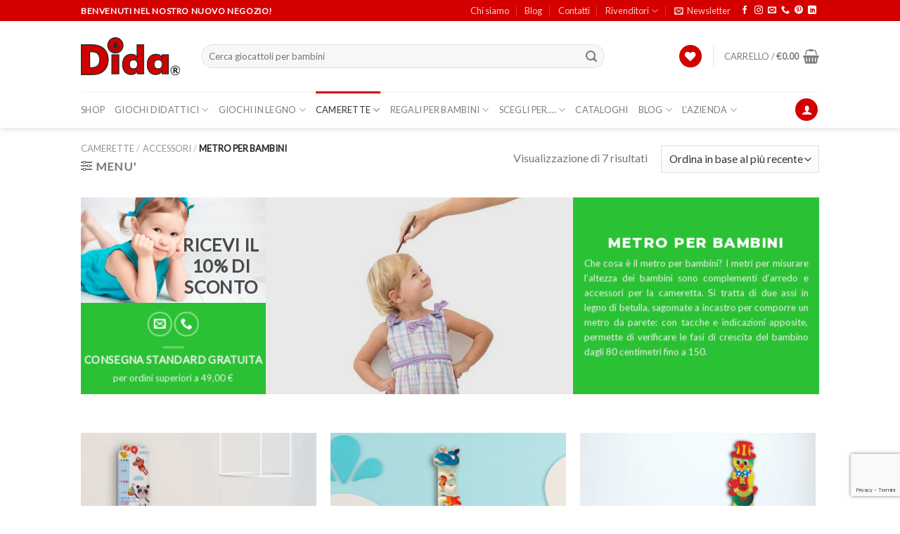

--- FILE ---
content_type: text/html; charset=UTF-8
request_url: https://www.didagiochi.com/giochi-in-legno/camerette/accessori/metro-per-bambini/
body_size: 41739
content:
<!DOCTYPE html>
<html lang="it-IT" class="loading-site no-js bg-fill">
<head>
	<meta charset="UTF-8" />
	<link rel="profile" href="http://gmpg.org/xfn/11" />
	<link rel="pingback" href="https://www.didagiochi.com/xmlrpc.php" />

					<script>document.documentElement.className = document.documentElement.className + ' yes-js js_active js'</script>
				<script>(function(html){html.className = html.className.replace(/\bno-js\b/,'js')})(document.documentElement);</script>
<meta name='robots' content='index, follow, max-image-preview:large, max-snippet:-1, max-video-preview:-1' />
<meta name="viewport" content="width=device-width, initial-scale=1" />
	<!-- This site is optimized with the Yoast SEO plugin v20.2.1 - https://yoast.com/wordpress/plugins/seo/ -->
	<title>Metro per bambini è un accessore per la cameretta per misurare l&#039;altezza</title>
	<meta name="description" content="I Metri da parete misura altezza cosa sono? Il metro per bambini per misurare l&#039;altezza permette di verificare le fasi di crescita del bambino fino a 150 cm" />
	<link rel="canonical" href="https://www.didagiochi.com/giochi-in-legno/camerette/accessori/metro-per-bambini/" />
	<meta property="og:locale" content="it_IT" />
	<meta property="og:type" content="article" />
	<meta property="og:title" content="Metro per bambini è un accessore per la cameretta per misurare l&#039;altezza" />
	<meta property="og:description" content="I Metri da parete misura altezza cosa sono? Il metro per bambini per misurare l&#039;altezza permette di verificare le fasi di crescita del bambino fino a 150 cm" />
	<meta property="og:url" content="https://www.didagiochi.com/giochi-in-legno/camerette/accessori/metro-per-bambini/" />
	<meta property="og:site_name" content="Dida Giochi" />
	<meta name="twitter:card" content="summary_large_image" />
	<!-- / Yoast SEO plugin. -->


<link rel='dns-prefetch' href='//www.didagiochi.com' />
<link rel='dns-prefetch' href='//www.google.com' />
<link rel='dns-prefetch' href='//www.googletagmanager.com' />
<link rel='dns-prefetch' href='//cdn.jsdelivr.net' />
<link rel='prefetch' href='https://www.didagiochi.com/wp-content/themes/flatsome/assets/js/chunk.countup.js?ver=3.16.6' />
<link rel='prefetch' href='https://www.didagiochi.com/wp-content/themes/flatsome/assets/js/chunk.sticky-sidebar.js?ver=3.16.6' />
<link rel='prefetch' href='https://www.didagiochi.com/wp-content/themes/flatsome/assets/js/chunk.tooltips.js?ver=3.16.6' />
<link rel='prefetch' href='https://www.didagiochi.com/wp-content/themes/flatsome/assets/js/chunk.vendors-popups.js?ver=3.16.6' />
<link rel='prefetch' href='https://www.didagiochi.com/wp-content/themes/flatsome/assets/js/chunk.vendors-slider.js?ver=3.16.6' />
<style id='wp-block-library-inline-css' type='text/css'>
:root{--wp-admin-theme-color:#007cba;--wp-admin-theme-color--rgb:0,124,186;--wp-admin-theme-color-darker-10:#006ba1;--wp-admin-theme-color-darker-10--rgb:0,107,161;--wp-admin-theme-color-darker-20:#005a87;--wp-admin-theme-color-darker-20--rgb:0,90,135;--wp-admin-border-width-focus:2px}@media (-webkit-min-device-pixel-ratio:2),(min-resolution:192dpi){:root{--wp-admin-border-width-focus:1.5px}}.wp-element-button{cursor:pointer}:root{--wp--preset--font-size--normal:16px;--wp--preset--font-size--huge:42px}:root .has-very-light-gray-background-color{background-color:#eee}:root .has-very-dark-gray-background-color{background-color:#313131}:root .has-very-light-gray-color{color:#eee}:root .has-very-dark-gray-color{color:#313131}:root .has-vivid-green-cyan-to-vivid-cyan-blue-gradient-background{background:linear-gradient(135deg,#00d084,#0693e3)}:root .has-purple-crush-gradient-background{background:linear-gradient(135deg,#34e2e4,#4721fb 50%,#ab1dfe)}:root .has-hazy-dawn-gradient-background{background:linear-gradient(135deg,#faaca8,#dad0ec)}:root .has-subdued-olive-gradient-background{background:linear-gradient(135deg,#fafae1,#67a671)}:root .has-atomic-cream-gradient-background{background:linear-gradient(135deg,#fdd79a,#004a59)}:root .has-nightshade-gradient-background{background:linear-gradient(135deg,#330968,#31cdcf)}:root .has-midnight-gradient-background{background:linear-gradient(135deg,#020381,#2874fc)}.has-regular-font-size{font-size:1em}.has-larger-font-size{font-size:2.625em}.has-normal-font-size{font-size:var(--wp--preset--font-size--normal)}.has-huge-font-size{font-size:var(--wp--preset--font-size--huge)}.has-text-align-center{text-align:center}.has-text-align-left{text-align:left}.has-text-align-right{text-align:right}#end-resizable-editor-section{display:none}.aligncenter{clear:both}.items-justified-left{justify-content:flex-start}.items-justified-center{justify-content:center}.items-justified-right{justify-content:flex-end}.items-justified-space-between{justify-content:space-between}.screen-reader-text{border:0;clip:rect(1px,1px,1px,1px);clip-path:inset(50%);height:1px;margin:-1px;overflow:hidden;padding:0;position:absolute;width:1px;word-wrap:normal!important}.screen-reader-text:focus{background-color:#ddd;clip:auto!important;clip-path:none;color:#444;display:block;font-size:1em;height:auto;left:5px;line-height:normal;padding:15px 23px 14px;text-decoration:none;top:5px;width:auto;z-index:100000}html :where(.has-border-color){border-style:solid}html :where([style*=border-top-color]){border-top-style:solid}html :where([style*=border-right-color]){border-right-style:solid}html :where([style*=border-bottom-color]){border-bottom-style:solid}html :where([style*=border-left-color]){border-left-style:solid}html :where([style*=border-width]){border-style:solid}html :where([style*=border-top-width]){border-top-style:solid}html :where([style*=border-right-width]){border-right-style:solid}html :where([style*=border-bottom-width]){border-bottom-style:solid}html :where([style*=border-left-width]){border-left-style:solid}html :where(img[class*=wp-image-]){height:auto;max-width:100%}figure{margin:0 0 1em}
</style>
<link rel='stylesheet' id='classic-theme-styles-css' href='https://www.didagiochi.com/wp-includes/css/classic-themes.min.css?ver=1' type='text/css' media='all' />
<link rel='stylesheet' id='wcpt_single_product-css' href='https://www.didagiochi.com/wp-content/plugins/bulk-order-form-for-woocommerce/assets/css/frontend/wcpt-product.min.css?ver=1' type='text/css' media='all' />
<link rel='stylesheet' id='contact-form-7-css' href='https://www.didagiochi.com/wp-content/plugins/contact-form-7/includes/css/styles.css?ver=5.2.1' type='text/css' media='all' />
<link rel='stylesheet' id='mautic-integration-for-woocommerce-css' href='https://www.didagiochi.com/wp-content/plugins/mautic-integration-for-woocommerce/public/css/mwb-cf7-integration-with-mautic-public.css?ver=1.5.3' type='text/css' media='all' />
<link rel='stylesheet' id='social-icons-general-css' href='//www.didagiochi.com/wp-content/plugins/social-icons/assets/css/social-icons.css?ver=1.7.4' type='text/css' media='all' />
<link rel='stylesheet' id='trwca-style-css' href='https://www.didagiochi.com/wp-content/plugins/woocommerce-category-accordion/assets/css/trwca-style.min.css?ver=1.0' type='text/css' media='all' />
<link rel='stylesheet' id='icon-font-css' href='https://www.didagiochi.com/wp-content/plugins/woocommerce-category-accordion/assets/css/font-awesome.min.css?ver=1.0' type='text/css' media='all' />
<link rel='stylesheet' id='wcps_style-css' href='https://www.didagiochi.com/wp-content/plugins/woocommerce-products-slider/assets/front/css/style.css?ver=6.1.1' type='text/css' media='all' />
<link rel='stylesheet' id='wcps_style.themes-css' href='https://www.didagiochi.com/wp-content/plugins/woocommerce-products-slider/assets/global/css/style.themes.css?ver=6.1.1' type='text/css' media='all' />
<link rel='stylesheet' id='font-awesome-css' href='https://www.didagiochi.com/wp-content/plugins/js_composer/assets/lib/bower/font-awesome/css/font-awesome.min.css?ver=4.11.2' type='text/css' media='all' />
<style id='font-awesome-inline-css' type='text/css'>
[data-font="FontAwesome"]:before {font-family: 'FontAwesome' !important;content: attr(data-icon) !important;speak: none !important;font-weight: normal !important;font-variant: normal !important;text-transform: none !important;line-height: 1 !important;font-style: normal !important;-webkit-font-smoothing: antialiased !important;-moz-osx-font-smoothing: grayscale !important;}
</style>
<link rel='stylesheet' id='owl.carousel-css' href='https://www.didagiochi.com/wp-content/plugins/woocommerce-products-slider/assets/front/css/owl.carousel.css?ver=6.1.1' type='text/css' media='all' />
<style id='woocommerce-inline-inline-css' type='text/css'>
.woocommerce form .form-row .required { visibility: visible; }
</style>
<link rel='stylesheet' id='woo-variation-gallery-slider-css' href='https://www.didagiochi.com/wp-content/plugins/woo-variation-gallery/assets/css/slick.min.css?ver=1.8.1' type='text/css' media='all' />
<link rel='stylesheet' id='dashicons-css' href='https://www.didagiochi.com/wp-includes/css/dashicons.min.css?ver=6.1.1' type='text/css' media='all' />
<style id='dashicons-inline-css' type='text/css'>
[data-font="Dashicons"]:before {font-family: 'Dashicons' !important;content: attr(data-icon) !important;speak: none !important;font-weight: normal !important;font-variant: normal !important;text-transform: none !important;line-height: 1 !important;font-style: normal !important;-webkit-font-smoothing: antialiased !important;-moz-osx-font-smoothing: grayscale !important;}
</style>
<link rel='stylesheet' id='woo-variation-gallery-css' href='https://www.didagiochi.com/wp-content/plugins/woo-variation-gallery/assets/css/frontend.min.css?ver=1725783528' type='text/css' media='all' />
<style id='woo-variation-gallery-inline-css' type='text/css'>
:root {--wvg-thumbnail-item: 4;--wvg-thumbnail-item-gap: 0px;--wvg-single-image-size: 510px;--wvg-gallery-width: 100%;--wvg-gallery-margin: 30px;}/* Default Width */.woo-variation-product-gallery {max-width: 100% !important;width: 100%;}/* Medium Devices, Desktops *//* Small Devices, Tablets */@media only screen and (max-width: 768px) {.woo-variation-product-gallery {width: 720px;max-width: 100% !important;}}/* Extra Small Devices, Phones */@media only screen and (max-width: 480px) {.woo-variation-product-gallery {width: 320px;max-width: 100% !important;}}
</style>
<link rel='stylesheet' id='woo-variation-swatches-css' href='https://www.didagiochi.com/wp-content/plugins/woo-variation-swatches/assets/css/frontend.min.css?ver=1678217106' type='text/css' media='all' />
<style id='woo-variation-swatches-inline-css' type='text/css'>
:root {
--wvs-tick:url("data:image/svg+xml;utf8,%3Csvg filter='drop-shadow(0px 0px 2px rgb(0 0 0 / .8))' xmlns='http://www.w3.org/2000/svg'  viewBox='0 0 30 30'%3E%3Cpath fill='none' stroke='%23ffffff' stroke-linecap='round' stroke-linejoin='round' stroke-width='4' d='M4 16L11 23 27 7'/%3E%3C/svg%3E");

--wvs-cross:url("data:image/svg+xml;utf8,%3Csvg filter='drop-shadow(0px 0px 5px rgb(255 255 255 / .6))' xmlns='http://www.w3.org/2000/svg' width='72px' height='72px' viewBox='0 0 24 24'%3E%3Cpath fill='none' stroke='%23ff0000' stroke-linecap='round' stroke-width='0.6' d='M5 5L19 19M19 5L5 19'/%3E%3C/svg%3E");
--wvs-position:center;
--wvs-single-product-large-item-width:30px;
--wvs-single-product-large-item-height:30px;
--wvs-single-product-large-item-font-size:16px;
--wvs-single-product-item-width:60px;
--wvs-single-product-item-height:60px;
--wvs-single-product-item-font-size:16px;
--wvs-archive-product-item-width:45px;
--wvs-archive-product-item-height:45px;
--wvs-archive-product-item-font-size:16px;
--wvs-tooltip-background-color:#dd0000;
--wvs-tooltip-text-color:#ffffff;
--wvs-item-box-shadow:0 0 0 1px #000000;
--wvs-item-background-color:#FFFFFF;
--wvs-item-text-color:#dd0000;
--wvs-hover-item-box-shadow:0 0 0 3px #dd0000;
--wvs-hover-item-background-color:#FFFFFF;
--wvs-hover-item-text-color:#dd0000;
--wvs-selected-item-box-shadow:0 0 0 3px rgba(50,160,0,0.93);
--wvs-selected-item-background-color:#FFFFFF;
--wvs-selected-item-text-color:#000000}
</style>
<link rel='stylesheet' id='flatsome-woocommerce-wishlist-css' href='https://www.didagiochi.com/wp-content/themes/flatsome/inc/integrations/wc-yith-wishlist/wishlist.css?ver=3.10.2' type='text/css' media='all' />
<link rel='stylesheet' id='opd-css' href='https://www.didagiochi.com/wp-content/plugins/opd/css/style.css?ver=4.07' type='text/css' media='all' />
<link rel='stylesheet' id='select2-css' href='https://www.didagiochi.com/wp-content/plugins/woocommerce/assets/css/select2.css?ver=7.4.1' type='text/css' media='all' />
<link rel='stylesheet' id='wwlc_RegistrationForm_css-css' href='https://www.didagiochi.com/wp-content/plugins/woocommerce-wholesale-lead-capture/css/RegistrationForm.css?ver=1.11' type='text/css' media='all' />
<link rel='stylesheet' id='flatsome-main-css' href='https://www.didagiochi.com/wp-content/themes/flatsome/assets/css/flatsome.css?ver=3.16.6' type='text/css' media='all' />
<style id='flatsome-main-inline-css' type='text/css'>
@font-face {
				font-family: "fl-icons";
				font-display: block;
				src: url(https://www.didagiochi.com/wp-content/themes/flatsome/assets/css/icons/fl-icons.eot?v=3.16.6);
				src:
					url(https://www.didagiochi.com/wp-content/themes/flatsome/assets/css/icons/fl-icons.eot#iefix?v=3.16.6) format("embedded-opentype"),
					url(https://www.didagiochi.com/wp-content/themes/flatsome/assets/css/icons/fl-icons.woff2?v=3.16.6) format("woff2"),
					url(https://www.didagiochi.com/wp-content/themes/flatsome/assets/css/icons/fl-icons.ttf?v=3.16.6) format("truetype"),
					url(https://www.didagiochi.com/wp-content/themes/flatsome/assets/css/icons/fl-icons.woff?v=3.16.6) format("woff"),
					url(https://www.didagiochi.com/wp-content/themes/flatsome/assets/css/icons/fl-icons.svg?v=3.16.6#fl-icons) format("svg");
			}
</style>
<link rel='stylesheet' id='flatsome-shop-css' href='https://www.didagiochi.com/wp-content/themes/flatsome/assets/css/flatsome-shop.css?ver=3.16.6' type='text/css' media='all' />
<link rel='stylesheet' id='flatsome-style-css' href='https://www.didagiochi.com/wp-content/themes/flatsome-child/style.css?ver=3.0' type='text/css' media='all' />
<script type="text/template" id="tmpl-variation-template">
	<div class="woocommerce-variation-description">{{{ data.variation.variation_description }}}</div>
	<div class="woocommerce-variation-price">{{{ data.variation.price_html }}}</div>
	<div class="woocommerce-variation-availability">{{{ data.variation.availability_html }}}</div>
</script>
<script type="text/template" id="tmpl-unavailable-variation-template">
	<p>Questo prodotto non è disponibile. Scegli un&#039;altra combinazione.</p>
</script>
<script type='text/javascript' src='https://www.didagiochi.com/wp-includes/js/jquery/jquery.min.js?ver=3.6.1' id='jquery-core-js'></script>
<script type='text/javascript' src='https://www.didagiochi.com/wp-includes/js/jquery/jquery-migrate.min.js?ver=3.3.2' id='jquery-migrate-js'></script>
<script type='text/javascript' src='https://www.didagiochi.com/wp-content/plugins/woocommerce-category-accordion/assets/js/trwca-script.min.js?ver=1.0' id='trwca_script-js'></script>
<script type='text/javascript' id='wcps_js-js-extra'>
/* <![CDATA[ */
var wcps_ajax = {"wcps_ajaxurl":"https:\/\/www.didagiochi.com\/wp-admin\/admin-ajax.php"};
/* ]]> */
</script>
<script type='text/javascript' src='https://www.didagiochi.com/wp-content/plugins/woocommerce-products-slider/assets/front/js/scripts.js?ver=6.1.1' id='wcps_js-js'></script>
<script type='text/javascript' src='https://www.didagiochi.com/wp-content/plugins/woocommerce-products-slider/assets/front/js/owl.carousel.min.js?ver=6.1.1' id='owl.carousel.min-js'></script>
<script type='text/javascript' src='https://www.didagiochi.com/wp-content/plugins/woocommerce/assets/js/jquery-blockui/jquery.blockUI.min.js?ver=2.7.0-wc.7.4.1' id='jquery-blockui-js'></script>
<script type='text/javascript' id='wc-add-to-cart-js-extra'>
/* <![CDATA[ */
var wc_add_to_cart_params = {"ajax_url":"\/wp-admin\/admin-ajax.php","wc_ajax_url":"\/?wc-ajax=%%endpoint%%","i18n_view_cart":"Visualizza carrello","cart_url":"https:\/\/www.didagiochi.com\/carrello\/","is_cart":"","cart_redirect_after_add":"no"};
/* ]]> */
</script>
<script type='text/javascript' src='https://www.didagiochi.com/wp-content/plugins/woocommerce/assets/js/frontend/add-to-cart.min.js?ver=7.4.1' id='wc-add-to-cart-js'></script>
<script type='text/javascript' src='https://www.didagiochi.com/wp-content/plugins/js_composer/assets/js/vendors/woocommerce-add-to-cart.js?ver=4.11.2' id='vc_woocommerce-add-to-cart-js-js'></script>
<script type='text/javascript' src='https://www.googletagmanager.com/gtag/js?id=G-HF9CZ8CFCN' id='google-tag-manager-js'></script>
<script type='text/javascript' id='google-tag-manager-js-after'>
	window.dataLayer = window.dataLayer || [];
	function gtag(){dataLayer.push(arguments);}
	gtag('js', new Date());
	gtag('config', 'G-HF9CZ8CFCN', { 'send_page_view': false });
</script>

<!-- Google Analytics snippet added by Site Kit -->
<script type='text/javascript' src='https://www.googletagmanager.com/gtag/js?id=UA-80541204-1' id='google_gtagjs-js' async></script>
<script type='text/javascript' id='google_gtagjs-js-after'>
window.dataLayer = window.dataLayer || [];function gtag(){dataLayer.push(arguments);}
gtag('set', 'linker', {"domains":["www.didagiochi.com"]} );
gtag("js", new Date());
gtag("set", "developer_id.dZTNiMT", true);
gtag("config", "UA-80541204-1");
gtag("config", "AW-11168797512");
gtag("config", "GT-MQJQ7SP");
</script>

<!-- End Google Analytics snippet added by Site Kit -->
<script type='text/javascript' id='wc-settings-dep-in-header-js-after'>
console.warn( "Scripts that have a dependency on [wc-settings, wc-blocks-checkout] must be loaded in the footer, automatewoo-marketing-optin-editor-script was registered to load in the header, but has been switched to load in the footer instead. See https://github.com/woocommerce/woocommerce-gutenberg-products-block/pull/5059" );
</script>
<meta name="viewport" content="width=device-width, initial-scale=1, maximum-scale=1, user-scalable=0" /><meta name="generator" content="Site Kit by Google 1.99.0" /><script src="https://www.google.com/recaptcha/api.js?hl=it" async defer></script>
<script src="https://www.google.com/recaptcha/api.js?hl=it_IT" async defer></script>

<!-- This website runs the Product Feed PRO for WooCommerce by AdTribes.io plugin - version 12.3.6 -->
	<script type="text/javascript" >
		function wpmautic_send(){
			if ('undefined' === typeof mt) {
				if (console !== undefined) {
					console.warn('WPMautic: mt not defined. Did you load mtc.js ?');
				}
				return false;
			}
			// Add the mt('send', 'pageview') script with optional tracking attributes.
			mt('send', 'pageview');
		}

		</script>
	<meta property="fb:app_id" content="741569367348390" />	<noscript><style>.woocommerce-product-gallery{ opacity: 1 !important; }</style></noscript>
	<meta name="generator" content="Powered by Visual Composer - drag and drop page builder for WordPress."/>
<!--[if lte IE 9]><link rel="stylesheet" type="text/css" href="https://www.didagiochi.com/wp-content/plugins/js_composer/assets/css/vc_lte_ie9.min.css" media="screen"><![endif]--><!--[if IE  8]><link rel="stylesheet" type="text/css" href="https://www.didagiochi.com/wp-content/plugins/js_composer/assets/css/vc-ie8.min.css" media="screen"><![endif]-->
		<style>
			.opd-form, .opd-info {background-color: #F8F8F8 !important; border-color: #CCCCCC !important; color: #333333 !important; font-size: 15px !important;}
			.opd-form a, .opd-info a, .opd-form p, .opd-info p { color: #333333 !important; font-size: 15px !important;}
			.opd-form a, .opd-info a { color: #333333 !important; text-decoration: underline !important;}
			.opd-submit, .opd-submit:visited {background-color: #0147A3 !important; border-color: #0147A3 !important; color: #FFFFFF !important; font-size: 15px !important; text-decoration: none !important;}
			.opd-submit:hover, .opd-submit:active {background-color: #013982 !important; border-color: #013982 !important; color: #FFFFFF !important; font-size: 15px !important; text-decoration: none !important;}
			.opd-checkbox, .opd-terms, .opd-input, .opd-input:hover, .opd-input:active, .opd-input:focus{border-color:#444444 !important; background-color:#FFFFFF !important; background-color:rgba(255,255,255,0.7) !important; color: #333333 !important; font-size: 15px !important;}
			div.opd-form-col div { color: #333333 !important;font-size: 15px !important;}
		</style>
		<script>
			var opd_ajax_url = "https://www.didagiochi.com/wp-admin/admin-ajax.php";
			var opd_ga_tracking = "on";
		</script>			<script  type="text/javascript">
				!function(f,b,e,v,n,t,s){if(f.fbq)return;n=f.fbq=function(){n.callMethod?
					n.callMethod.apply(n,arguments):n.queue.push(arguments)};if(!f._fbq)f._fbq=n;
					n.push=n;n.loaded=!0;n.version='2.0';n.queue=[];t=b.createElement(e);t.async=!0;
					t.src=v;s=b.getElementsByTagName(e)[0];s.parentNode.insertBefore(t,s)}(window,
					document,'script','https://connect.facebook.net/en_US/fbevents.js');
			</script>
			<!-- WooCommerce Facebook Integration Begin -->
			<script  type="text/javascript">

				fbq('init', '459129767582646', {}, {
    "agent": "woocommerce-7.4.1-3.0.15"
});

				fbq( 'track', 'PageView', {
    "source": "woocommerce",
    "version": "7.4.1",
    "pluginVersion": "3.0.15"
} );

				document.addEventListener( 'DOMContentLoaded', function() {
					jQuery && jQuery( function( $ ) {
						// Insert placeholder for events injected when a product is added to the cart through AJAX.
						$( document.body ).append( '<div class=\"wc-facebook-pixel-event-placeholder\"></div>' );
					} );
				}, false );

			</script>
			<!-- WooCommerce Facebook Integration End -->
			
<!-- Google Tag Manager snippet added by Site Kit -->
<script type="text/javascript">
			( function( w, d, s, l, i ) {
				w[l] = w[l] || [];
				w[l].push( {'gtm.start': new Date().getTime(), event: 'gtm.js'} );
				var f = d.getElementsByTagName( s )[0],
					j = d.createElement( s ), dl = l != 'dataLayer' ? '&l=' + l : '';
				j.async = true;
				j.src = 'https://www.googletagmanager.com/gtm.js?id=' + i + dl;
				f.parentNode.insertBefore( j, f );
			} )( window, document, 'script', 'dataLayer', 'GTM-5CKTHXT' );
			
</script>

<!-- End Google Tag Manager snippet added by Site Kit -->
<link rel="icon" href="https://www.didagiochi.com/wp-content/uploads/2016/09/icona-dida-32x32.png" sizes="32x32" />
<link rel="icon" href="https://www.didagiochi.com/wp-content/uploads/2016/09/icona-dida-32x32.png" sizes="192x192" />
<link rel="apple-touch-icon" href="https://www.didagiochi.com/wp-content/uploads/2016/09/icona-dida-32x32.png" />
<meta name="msapplication-TileImage" content="https://www.didagiochi.com/wp-content/uploads/2016/09/icona-dida-32x32.png" />
<style id="custom-css" type="text/css">:root {--primary-color: #d40000;}.header-main{height: 100px}#logo img{max-height: 100px}#logo{width:141px;}.header-bottom{min-height: 35px}.header-top{min-height: 30px}.transparent .header-main{height: 90px}.transparent #logo img{max-height: 90px}.has-transparent + .page-title:first-of-type,.has-transparent + #main > .page-title,.has-transparent + #main > div > .page-title,.has-transparent + #main .page-header-wrapper:first-of-type .page-title{padding-top: 170px;}.header.show-on-scroll,.stuck .header-main{height:70px!important}.stuck #logo img{max-height: 70px!important}.search-form{ width: 85%;}.header-bg-color {background-color: #FFF}.header-bottom {background-color: #FFFFFF}.header-main .nav > li > a{line-height: 16px }.stuck .header-main .nav > li > a{line-height: 50px }.header-bottom-nav > li > a{line-height: 32px }@media (max-width: 549px) {.header-main{height: 70px}#logo img{max-height: 70px}}.nav-dropdown{font-size:100%}/* Color */.accordion-title.active, .has-icon-bg .icon .icon-inner,.logo a, .primary.is-underline, .primary.is-link, .badge-outline .badge-inner, .nav-outline > li.active> a,.nav-outline >li.active > a, .cart-icon strong,[data-color='primary'], .is-outline.primary{color: #d40000;}/* Color !important */[data-text-color="primary"]{color: #d40000!important;}/* Background Color */[data-text-bg="primary"]{background-color: #d40000;}/* Background */.scroll-to-bullets a,.featured-title, .label-new.menu-item > a:after, .nav-pagination > li > .current,.nav-pagination > li > span:hover,.nav-pagination > li > a:hover,.has-hover:hover .badge-outline .badge-inner,button[type="submit"], .button.wc-forward:not(.checkout):not(.checkout-button), .button.submit-button, .button.primary:not(.is-outline),.featured-table .title,.is-outline:hover, .has-icon:hover .icon-label,.nav-dropdown-bold .nav-column li > a:hover, .nav-dropdown.nav-dropdown-bold > li > a:hover, .nav-dropdown-bold.dark .nav-column li > a:hover, .nav-dropdown.nav-dropdown-bold.dark > li > a:hover, .header-vertical-menu__opener ,.is-outline:hover, .tagcloud a:hover,.grid-tools a, input[type='submit']:not(.is-form), .box-badge:hover .box-text, input.button.alt,.nav-box > li > a:hover,.nav-box > li.active > a,.nav-pills > li.active > a ,.current-dropdown .cart-icon strong, .cart-icon:hover strong, .nav-line-bottom > li > a:before, .nav-line-grow > li > a:before, .nav-line > li > a:before,.banner, .header-top, .slider-nav-circle .flickity-prev-next-button:hover svg, .slider-nav-circle .flickity-prev-next-button:hover .arrow, .primary.is-outline:hover, .button.primary:not(.is-outline), input[type='submit'].primary, input[type='submit'].primary, input[type='reset'].button, input[type='button'].primary, .badge-inner{background-color: #d40000;}/* Border */.nav-vertical.nav-tabs > li.active > a,.scroll-to-bullets a.active,.nav-pagination > li > .current,.nav-pagination > li > span:hover,.nav-pagination > li > a:hover,.has-hover:hover .badge-outline .badge-inner,.accordion-title.active,.featured-table,.is-outline:hover, .tagcloud a:hover,blockquote, .has-border, .cart-icon strong:after,.cart-icon strong,.blockUI:before, .processing:before,.loading-spin, .slider-nav-circle .flickity-prev-next-button:hover svg, .slider-nav-circle .flickity-prev-next-button:hover .arrow, .primary.is-outline:hover{border-color: #d40000}.nav-tabs > li.active > a{border-top-color: #d40000}.widget_shopping_cart_content .blockUI.blockOverlay:before { border-left-color: #d40000 }.woocommerce-checkout-review-order .blockUI.blockOverlay:before { border-left-color: #d40000 }/* Fill */.slider .flickity-prev-next-button:hover svg,.slider .flickity-prev-next-button:hover .arrow{fill: #d40000;}/* Focus */.primary:focus-visible, .submit-button:focus-visible, button[type="submit"]:focus-visible { outline-color: #d40000!important; }/* Background Color */[data-icon-label]:after, .secondary.is-underline:hover,.secondary.is-outline:hover,.icon-label,.button.secondary:not(.is-outline),.button.alt:not(.is-outline), .badge-inner.on-sale, .button.checkout, .single_add_to_cart_button, .current .breadcrumb-step{ background-color:#3c91e6; }[data-text-bg="secondary"]{background-color: #3c91e6;}/* Color */.secondary.is-underline,.secondary.is-link, .secondary.is-outline,.stars a.active, .star-rating:before, .woocommerce-page .star-rating:before,.star-rating span:before, .color-secondary{color: #3c91e6}/* Color !important */[data-text-color="secondary"]{color: #3c91e6!important;}/* Border */.secondary.is-outline:hover{border-color:#3c91e6}/* Focus */.secondary:focus-visible, .alt:focus-visible { outline-color: #3c91e6!important; }.success.is-underline:hover,.success.is-outline:hover,.success{background-color: #39a836}.success-color, .success.is-link, .success.is-outline{color: #39a836;}.success-border{border-color: #39a836!important;}/* Color !important */[data-text-color="success"]{color: #39a836!important;}/* Background Color */[data-text-bg="success"]{background-color: #39a836;}.alert.is-underline:hover,.alert.is-outline:hover,.alert{background-color: #f2c200}.alert.is-link, .alert.is-outline, .color-alert{color: #f2c200;}/* Color !important */[data-text-color="alert"]{color: #f2c200!important;}/* Background Color */[data-text-bg="alert"]{background-color: #f2c200;}h1,h2,h3,h4,h5,h6,.heading-font{color: #f2c200;}body{font-size: 100%;}@media screen and (max-width: 549px){body{font-size: 91%;}}body{font-family: Lato, sans-serif;}body {font-weight: 400;font-style: normal;}.nav > li > a {font-family: Lato, sans-serif;}.mobile-sidebar-levels-2 .nav > li > ul > li > a {font-family: Lato, sans-serif;}.nav > li > a,.mobile-sidebar-levels-2 .nav > li > ul > li > a {font-weight: 400;font-style: normal;}h1,h2,h3,h4,h5,h6,.heading-font, .off-canvas-center .nav-sidebar.nav-vertical > li > a{font-family: Montserrat, sans-serif;}h1,h2,h3,h4,h5,h6,.heading-font,.banner h1,.banner h2 {font-weight: 800;font-style: normal;}.alt-font{font-family: "Open Sans", sans-serif;}.alt-font {font-weight: 400!important;font-style: normal!important;}a{color: #3c91e6;}a:hover{color: #f2c200;}.tagcloud a:hover{border-color: #f2c200;background-color: #f2c200;}.shop-page-title.featured-title .title-overlay{background-color: rgba(0,0,0,0.3);}.star-rating span:before,.star-rating:before, .woocommerce-page .star-rating:before, .stars a:hover:after, .stars a.active:after{color: #4b9dd9}@media screen and (min-width: 550px){.products .box-vertical .box-image{min-width: 350px!important;width: 350px!important;}}.footer-1{background-color: #EFEFEF}.footer-2{background-color: #FFFFFF}.absolute-footer, html{background-color: #FFFFFF}.page-title-small + main .product-container > .row{padding-top:0;}button[name='update_cart'] { display: none; }.nav-vertical-fly-out > li + li {border-top-width: 1px; border-top-style: solid;}/* Custom CSS */.woocommerce-widget-layered-nav-dropdown .select2-container .select2-selection--single .select2-selection__rendered {padding-right: 15px !important;}ul.menu>li>a, ul.menu>li>span:first-child, .widget>ul>li>a, .widget>ul>li>span:first-child {padding: 10px 0;}.off-canvas .nav-vertical li li>a {padding-top: 15px;padding-bottom: 15px;}ul.menu>li li>a, .widget>ul>li li>a {font-size: 1em;padding: 10px 0;}/* Custom CSS Tablet */@media (max-width: 849px){ul.menu>li>a, ul.menu>li>span:first-child, .widget>ul>li>a, .widget>ul>li>span:first-child {padding: 10px 0 !important;}ul.menu>li li>a, .widget>ul>li li>a {font-size: 1em;padding: 10px 0;}.woocommerce-widget-layered-nav-dropdown .select2-container .select2-selection--single .select2-selection__rendered {padding-right: 20px !important;}.off-canvas .nav-vertical li li>a {padding-top: 15px;padding-bottom: 15px;}}/* Custom CSS Mobile */@media (max-width: 549px){.off-canvas .nav-vertical li li>a {padding-top: 15px;padding-bottom: 15px;}ul.menu>li li>a, .widget>ul>li li>a {font-size: 1em;padding: 10px 0;}ul.menu>li>a, ul.menu>li>span:first-child, .widget>ul>li>a, .widget>ul>li>span:first-child {padding: 10px 0;}.select2-container .select2-selection--single .select2-selection__rendered {padding-right: 30px;}}.label-new.menu-item > a:after{content:"Nuovo";}.label-hot.menu-item > a:after{content:"Hot";}.label-sale.menu-item > a:after{content:"Offerta";}.label-popular.menu-item > a:after{content:"Popolare";}</style><style type="text/css">
</style>
		<style type="text/css" id="wp-custom-css">
			.footer.footer-2 .social-icons {
    display: block;
}
.hidethisdevelopment { display: none !important; }


.breadcrumbs {
	font-size: 0.8em !important;
}
.breadcrumbs .divider {
    margin: 0 .1em !important;
}

.woocommerce .product-page-title {
    background: white;
}


.woocommerce .product-page-title  .page-title-bg {
    max-height: 182px;
	  box-shadow: 1px 1px 10px rgba(0,0,0,0.15);
}


li#wp-admin-bar-flatsome-activate {
    display: none;
}

.section-content h1 { margin-bottom: 0 !important; }

#login-form-popup .my-account-header.page-title.normal-title { display: none; }
.my-account-header.page-title.normal-title .text-center.social-login {
    display: none;
}

div.nsl-container-block {
		max-width: 100%;
    text-align: center;
}
div.nsl-container-block > a {
	max-width: 45%;
	width: 44%;
	float: left;
    display: inline-grid;
    margin: 0 10px;
}

.article-inner footer.entry-meta.clearfix {
    display: none;
}

#wwof_product_listing_filter {
    display: inline-block;
}
#wwof_product_listing_filter input[type=text], #wwof_product_listing_filter select {
    display: inline;
}
#wwof_product_listing_filter input[type=text] {
    min-width: 220px;
}
.category.archive h1.page-title.is-large.uppercase {
	display: none;
}

#mce-responses { margin-bottom: 10px; }

ul.svithumbnails.columns-4 li { width: 100% !important }		</style>
		<style id="kirki-inline-styles">/* cyrillic-ext */
@font-face {
  font-family: 'Montserrat';
  font-style: normal;
  font-weight: 800;
  font-display: swap;
  src: url(https://www.didagiochi.com/wp-content/fonts/montserrat/font) format('woff');
  unicode-range: U+0460-052F, U+1C80-1C8A, U+20B4, U+2DE0-2DFF, U+A640-A69F, U+FE2E-FE2F;
}
/* cyrillic */
@font-face {
  font-family: 'Montserrat';
  font-style: normal;
  font-weight: 800;
  font-display: swap;
  src: url(https://www.didagiochi.com/wp-content/fonts/montserrat/font) format('woff');
  unicode-range: U+0301, U+0400-045F, U+0490-0491, U+04B0-04B1, U+2116;
}
/* vietnamese */
@font-face {
  font-family: 'Montserrat';
  font-style: normal;
  font-weight: 800;
  font-display: swap;
  src: url(https://www.didagiochi.com/wp-content/fonts/montserrat/font) format('woff');
  unicode-range: U+0102-0103, U+0110-0111, U+0128-0129, U+0168-0169, U+01A0-01A1, U+01AF-01B0, U+0300-0301, U+0303-0304, U+0308-0309, U+0323, U+0329, U+1EA0-1EF9, U+20AB;
}
/* latin-ext */
@font-face {
  font-family: 'Montserrat';
  font-style: normal;
  font-weight: 800;
  font-display: swap;
  src: url(https://www.didagiochi.com/wp-content/fonts/montserrat/font) format('woff');
  unicode-range: U+0100-02BA, U+02BD-02C5, U+02C7-02CC, U+02CE-02D7, U+02DD-02FF, U+0304, U+0308, U+0329, U+1D00-1DBF, U+1E00-1E9F, U+1EF2-1EFF, U+2020, U+20A0-20AB, U+20AD-20C0, U+2113, U+2C60-2C7F, U+A720-A7FF;
}
/* latin */
@font-face {
  font-family: 'Montserrat';
  font-style: normal;
  font-weight: 800;
  font-display: swap;
  src: url(https://www.didagiochi.com/wp-content/fonts/montserrat/font) format('woff');
  unicode-range: U+0000-00FF, U+0131, U+0152-0153, U+02BB-02BC, U+02C6, U+02DA, U+02DC, U+0304, U+0308, U+0329, U+2000-206F, U+20AC, U+2122, U+2191, U+2193, U+2212, U+2215, U+FEFF, U+FFFD;
}/* latin-ext */
@font-face {
  font-family: 'Lato';
  font-style: normal;
  font-weight: 400;
  font-display: swap;
  src: url(https://www.didagiochi.com/wp-content/fonts/lato/font) format('woff');
  unicode-range: U+0100-02BA, U+02BD-02C5, U+02C7-02CC, U+02CE-02D7, U+02DD-02FF, U+0304, U+0308, U+0329, U+1D00-1DBF, U+1E00-1E9F, U+1EF2-1EFF, U+2020, U+20A0-20AB, U+20AD-20C0, U+2113, U+2C60-2C7F, U+A720-A7FF;
}
/* latin */
@font-face {
  font-family: 'Lato';
  font-style: normal;
  font-weight: 400;
  font-display: swap;
  src: url(https://www.didagiochi.com/wp-content/fonts/lato/font) format('woff');
  unicode-range: U+0000-00FF, U+0131, U+0152-0153, U+02BB-02BC, U+02C6, U+02DA, U+02DC, U+0304, U+0308, U+0329, U+2000-206F, U+20AC, U+2122, U+2191, U+2193, U+2212, U+2215, U+FEFF, U+FFFD;
}/* cyrillic-ext */
@font-face {
  font-family: 'Open Sans';
  font-style: normal;
  font-weight: 400;
  font-stretch: normal;
  font-display: swap;
  src: url(https://www.didagiochi.com/wp-content/fonts/open-sans/font) format('woff');
  unicode-range: U+0460-052F, U+1C80-1C8A, U+20B4, U+2DE0-2DFF, U+A640-A69F, U+FE2E-FE2F;
}
/* cyrillic */
@font-face {
  font-family: 'Open Sans';
  font-style: normal;
  font-weight: 400;
  font-stretch: normal;
  font-display: swap;
  src: url(https://www.didagiochi.com/wp-content/fonts/open-sans/font) format('woff');
  unicode-range: U+0301, U+0400-045F, U+0490-0491, U+04B0-04B1, U+2116;
}
/* greek-ext */
@font-face {
  font-family: 'Open Sans';
  font-style: normal;
  font-weight: 400;
  font-stretch: normal;
  font-display: swap;
  src: url(https://www.didagiochi.com/wp-content/fonts/open-sans/font) format('woff');
  unicode-range: U+1F00-1FFF;
}
/* greek */
@font-face {
  font-family: 'Open Sans';
  font-style: normal;
  font-weight: 400;
  font-stretch: normal;
  font-display: swap;
  src: url(https://www.didagiochi.com/wp-content/fonts/open-sans/font) format('woff');
  unicode-range: U+0370-0377, U+037A-037F, U+0384-038A, U+038C, U+038E-03A1, U+03A3-03FF;
}
/* hebrew */
@font-face {
  font-family: 'Open Sans';
  font-style: normal;
  font-weight: 400;
  font-stretch: normal;
  font-display: swap;
  src: url(https://www.didagiochi.com/wp-content/fonts/open-sans/font) format('woff');
  unicode-range: U+0307-0308, U+0590-05FF, U+200C-2010, U+20AA, U+25CC, U+FB1D-FB4F;
}
/* math */
@font-face {
  font-family: 'Open Sans';
  font-style: normal;
  font-weight: 400;
  font-stretch: normal;
  font-display: swap;
  src: url(https://www.didagiochi.com/wp-content/fonts/open-sans/font) format('woff');
  unicode-range: U+0302-0303, U+0305, U+0307-0308, U+0310, U+0312, U+0315, U+031A, U+0326-0327, U+032C, U+032F-0330, U+0332-0333, U+0338, U+033A, U+0346, U+034D, U+0391-03A1, U+03A3-03A9, U+03B1-03C9, U+03D1, U+03D5-03D6, U+03F0-03F1, U+03F4-03F5, U+2016-2017, U+2034-2038, U+203C, U+2040, U+2043, U+2047, U+2050, U+2057, U+205F, U+2070-2071, U+2074-208E, U+2090-209C, U+20D0-20DC, U+20E1, U+20E5-20EF, U+2100-2112, U+2114-2115, U+2117-2121, U+2123-214F, U+2190, U+2192, U+2194-21AE, U+21B0-21E5, U+21F1-21F2, U+21F4-2211, U+2213-2214, U+2216-22FF, U+2308-230B, U+2310, U+2319, U+231C-2321, U+2336-237A, U+237C, U+2395, U+239B-23B7, U+23D0, U+23DC-23E1, U+2474-2475, U+25AF, U+25B3, U+25B7, U+25BD, U+25C1, U+25CA, U+25CC, U+25FB, U+266D-266F, U+27C0-27FF, U+2900-2AFF, U+2B0E-2B11, U+2B30-2B4C, U+2BFE, U+3030, U+FF5B, U+FF5D, U+1D400-1D7FF, U+1EE00-1EEFF;
}
/* symbols */
@font-face {
  font-family: 'Open Sans';
  font-style: normal;
  font-weight: 400;
  font-stretch: normal;
  font-display: swap;
  src: url(https://www.didagiochi.com/wp-content/fonts/open-sans/font) format('woff');
  unicode-range: U+0001-000C, U+000E-001F, U+007F-009F, U+20DD-20E0, U+20E2-20E4, U+2150-218F, U+2190, U+2192, U+2194-2199, U+21AF, U+21E6-21F0, U+21F3, U+2218-2219, U+2299, U+22C4-22C6, U+2300-243F, U+2440-244A, U+2460-24FF, U+25A0-27BF, U+2800-28FF, U+2921-2922, U+2981, U+29BF, U+29EB, U+2B00-2BFF, U+4DC0-4DFF, U+FFF9-FFFB, U+10140-1018E, U+10190-1019C, U+101A0, U+101D0-101FD, U+102E0-102FB, U+10E60-10E7E, U+1D2C0-1D2D3, U+1D2E0-1D37F, U+1F000-1F0FF, U+1F100-1F1AD, U+1F1E6-1F1FF, U+1F30D-1F30F, U+1F315, U+1F31C, U+1F31E, U+1F320-1F32C, U+1F336, U+1F378, U+1F37D, U+1F382, U+1F393-1F39F, U+1F3A7-1F3A8, U+1F3AC-1F3AF, U+1F3C2, U+1F3C4-1F3C6, U+1F3CA-1F3CE, U+1F3D4-1F3E0, U+1F3ED, U+1F3F1-1F3F3, U+1F3F5-1F3F7, U+1F408, U+1F415, U+1F41F, U+1F426, U+1F43F, U+1F441-1F442, U+1F444, U+1F446-1F449, U+1F44C-1F44E, U+1F453, U+1F46A, U+1F47D, U+1F4A3, U+1F4B0, U+1F4B3, U+1F4B9, U+1F4BB, U+1F4BF, U+1F4C8-1F4CB, U+1F4D6, U+1F4DA, U+1F4DF, U+1F4E3-1F4E6, U+1F4EA-1F4ED, U+1F4F7, U+1F4F9-1F4FB, U+1F4FD-1F4FE, U+1F503, U+1F507-1F50B, U+1F50D, U+1F512-1F513, U+1F53E-1F54A, U+1F54F-1F5FA, U+1F610, U+1F650-1F67F, U+1F687, U+1F68D, U+1F691, U+1F694, U+1F698, U+1F6AD, U+1F6B2, U+1F6B9-1F6BA, U+1F6BC, U+1F6C6-1F6CF, U+1F6D3-1F6D7, U+1F6E0-1F6EA, U+1F6F0-1F6F3, U+1F6F7-1F6FC, U+1F700-1F7FF, U+1F800-1F80B, U+1F810-1F847, U+1F850-1F859, U+1F860-1F887, U+1F890-1F8AD, U+1F8B0-1F8BB, U+1F8C0-1F8C1, U+1F900-1F90B, U+1F93B, U+1F946, U+1F984, U+1F996, U+1F9E9, U+1FA00-1FA6F, U+1FA70-1FA7C, U+1FA80-1FA89, U+1FA8F-1FAC6, U+1FACE-1FADC, U+1FADF-1FAE9, U+1FAF0-1FAF8, U+1FB00-1FBFF;
}
/* vietnamese */
@font-face {
  font-family: 'Open Sans';
  font-style: normal;
  font-weight: 400;
  font-stretch: normal;
  font-display: swap;
  src: url(https://www.didagiochi.com/wp-content/fonts/open-sans/font) format('woff');
  unicode-range: U+0102-0103, U+0110-0111, U+0128-0129, U+0168-0169, U+01A0-01A1, U+01AF-01B0, U+0300-0301, U+0303-0304, U+0308-0309, U+0323, U+0329, U+1EA0-1EF9, U+20AB;
}
/* latin-ext */
@font-face {
  font-family: 'Open Sans';
  font-style: normal;
  font-weight: 400;
  font-stretch: normal;
  font-display: swap;
  src: url(https://www.didagiochi.com/wp-content/fonts/open-sans/font) format('woff');
  unicode-range: U+0100-02BA, U+02BD-02C5, U+02C7-02CC, U+02CE-02D7, U+02DD-02FF, U+0304, U+0308, U+0329, U+1D00-1DBF, U+1E00-1E9F, U+1EF2-1EFF, U+2020, U+20A0-20AB, U+20AD-20C0, U+2113, U+2C60-2C7F, U+A720-A7FF;
}
/* latin */
@font-face {
  font-family: 'Open Sans';
  font-style: normal;
  font-weight: 400;
  font-stretch: normal;
  font-display: swap;
  src: url(https://www.didagiochi.com/wp-content/fonts/open-sans/font) format('woff');
  unicode-range: U+0000-00FF, U+0131, U+0152-0153, U+02BB-02BC, U+02C6, U+02DA, U+02DC, U+0304, U+0308, U+0329, U+2000-206F, U+20AC, U+2122, U+2191, U+2193, U+2212, U+2215, U+FEFF, U+FFFD;
}</style><noscript><style type="text/css"> .wpb_animate_when_almost_visible { opacity: 1; }</style></noscript><!-- WooCommerce Google Analytics Integration -->
		<script type='text/javascript'>
			var gaProperty = 'G-HF9CZ8CFCN';
			var disableStr = 'ga-disable-' + gaProperty;
			if ( document.cookie.indexOf( disableStr + '=true' ) > -1 ) {
				window[disableStr] = true;
			}
			function gaOptout() {
				document.cookie = disableStr + '=true; expires=Thu, 31 Dec 2099 23:59:59 UTC; path=/';
				window[disableStr] = true;
			}
		</script><script async src="https://www.googletagmanager.com/gtag/js?id=G-HF9CZ8CFCN"></script>
		<script>
		window.dataLayer = window.dataLayer || [];
		function gtag(){dataLayer.push(arguments);}
		gtag('js', new Date());
		gtag('set', 'developer_id.dOGY3NW', true);

		gtag('config', 'G-HF9CZ8CFCN', {
			'allow_google_signals': true,
			'link_attribution': true,
			'anonymize_ip': false,
			'linker':{
				'domains': [],
				'allow_incoming': false,
			},
			'custom_map': {
				'dimension1': 'logged_in'
			},
			'logged_in': 'no'
		} );

		
		</script>
		
		<!-- /WooCommerce Google Analytics Integration --><script data-cfasync="false" nonce="d9856f4d-8b94-47d9-b237-326693cccafd">try{(function(w,d){!function(j,k,l,m){if(j.zaraz)console.error("zaraz is loaded twice");else{j[l]=j[l]||{};j[l].executed=[];j.zaraz={deferred:[],listeners:[]};j.zaraz._v="5874";j.zaraz._n="d9856f4d-8b94-47d9-b237-326693cccafd";j.zaraz.q=[];j.zaraz._f=function(n){return async function(){var o=Array.prototype.slice.call(arguments);j.zaraz.q.push({m:n,a:o})}};for(const p of["track","set","debug"])j.zaraz[p]=j.zaraz._f(p);j.zaraz.init=()=>{var q=k.getElementsByTagName(m)[0],r=k.createElement(m),s=k.getElementsByTagName("title")[0];s&&(j[l].t=k.getElementsByTagName("title")[0].text);j[l].x=Math.random();j[l].w=j.screen.width;j[l].h=j.screen.height;j[l].j=j.innerHeight;j[l].e=j.innerWidth;j[l].l=j.location.href;j[l].r=k.referrer;j[l].k=j.screen.colorDepth;j[l].n=k.characterSet;j[l].o=(new Date).getTimezoneOffset();if(j.dataLayer)for(const t of Object.entries(Object.entries(dataLayer).reduce((u,v)=>({...u[1],...v[1]}),{})))zaraz.set(t[0],t[1],{scope:"page"});j[l].q=[];for(;j.zaraz.q.length;){const w=j.zaraz.q.shift();j[l].q.push(w)}r.defer=!0;for(const x of[localStorage,sessionStorage])Object.keys(x||{}).filter(z=>z.startsWith("_zaraz_")).forEach(y=>{try{j[l]["z_"+y.slice(7)]=JSON.parse(x.getItem(y))}catch{j[l]["z_"+y.slice(7)]=x.getItem(y)}});r.referrerPolicy="origin";r.src="/cdn-cgi/zaraz/s.js?z="+btoa(encodeURIComponent(JSON.stringify(j[l])));q.parentNode.insertBefore(r,q)};["complete","interactive"].includes(k.readyState)?zaraz.init():j.addEventListener("DOMContentLoaded",zaraz.init)}}(w,d,"zarazData","script");window.zaraz._p=async d$=>new Promise(ea=>{if(d$){d$.e&&d$.e.forEach(eb=>{try{const ec=d.querySelector("script[nonce]"),ed=ec?.nonce||ec?.getAttribute("nonce"),ee=d.createElement("script");ed&&(ee.nonce=ed);ee.innerHTML=eb;ee.onload=()=>{d.head.removeChild(ee)};d.head.appendChild(ee)}catch(ef){console.error(`Error executing script: ${eb}\n`,ef)}});Promise.allSettled((d$.f||[]).map(eg=>fetch(eg[0],eg[1])))}ea()});zaraz._p({"e":["(function(w,d){})(window,document)"]});})(window,document)}catch(e){throw fetch("/cdn-cgi/zaraz/t"),e;};</script></head>

<body class="archive tax-product_cat term-metro-per-bambini term-1053 theme-flatsome woocommerce woocommerce-page woocommerce-no-js woo-variation-gallery woo-variation-gallery-theme-flatsome woo-variation-gallery-pro woo-variation-swatches wvs-behavior-blur wvs-theme-flatsome-child wvs-show-label wvs-tooltip full-width header-shadow bg-fill lightbox nav-dropdown-has-arrow nav-dropdown-has-shadow nav-dropdown-has-border wpb-js-composer js-comp-ver-4.11.2 vc_responsive">

		<!-- Google Tag Manager (noscript) snippet added by Site Kit -->
		<noscript>
			<iframe src="https://www.googletagmanager.com/ns.html?id=GTM-5CKTHXT" height="0" width="0" style="display:none;visibility:hidden"></iframe>
		</noscript>
		<!-- End Google Tag Manager (noscript) snippet added by Site Kit -->
		<svg xmlns="http://www.w3.org/2000/svg" viewBox="0 0 0 0" width="0" height="0" focusable="false" role="none" style="visibility: hidden; position: absolute; left: -9999px; overflow: hidden;" ><defs><filter id="wp-duotone-dark-grayscale"><feColorMatrix color-interpolation-filters="sRGB" type="matrix" values=" .299 .587 .114 0 0 .299 .587 .114 0 0 .299 .587 .114 0 0 .299 .587 .114 0 0 " /><feComponentTransfer color-interpolation-filters="sRGB" ><feFuncR type="table" tableValues="0 0.49803921568627" /><feFuncG type="table" tableValues="0 0.49803921568627" /><feFuncB type="table" tableValues="0 0.49803921568627" /><feFuncA type="table" tableValues="1 1" /></feComponentTransfer><feComposite in2="SourceGraphic" operator="in" /></filter></defs></svg><svg xmlns="http://www.w3.org/2000/svg" viewBox="0 0 0 0" width="0" height="0" focusable="false" role="none" style="visibility: hidden; position: absolute; left: -9999px; overflow: hidden;" ><defs><filter id="wp-duotone-grayscale"><feColorMatrix color-interpolation-filters="sRGB" type="matrix" values=" .299 .587 .114 0 0 .299 .587 .114 0 0 .299 .587 .114 0 0 .299 .587 .114 0 0 " /><feComponentTransfer color-interpolation-filters="sRGB" ><feFuncR type="table" tableValues="0 1" /><feFuncG type="table" tableValues="0 1" /><feFuncB type="table" tableValues="0 1" /><feFuncA type="table" tableValues="1 1" /></feComponentTransfer><feComposite in2="SourceGraphic" operator="in" /></filter></defs></svg><svg xmlns="http://www.w3.org/2000/svg" viewBox="0 0 0 0" width="0" height="0" focusable="false" role="none" style="visibility: hidden; position: absolute; left: -9999px; overflow: hidden;" ><defs><filter id="wp-duotone-purple-yellow"><feColorMatrix color-interpolation-filters="sRGB" type="matrix" values=" .299 .587 .114 0 0 .299 .587 .114 0 0 .299 .587 .114 0 0 .299 .587 .114 0 0 " /><feComponentTransfer color-interpolation-filters="sRGB" ><feFuncR type="table" tableValues="0.54901960784314 0.98823529411765" /><feFuncG type="table" tableValues="0 1" /><feFuncB type="table" tableValues="0.71764705882353 0.25490196078431" /><feFuncA type="table" tableValues="1 1" /></feComponentTransfer><feComposite in2="SourceGraphic" operator="in" /></filter></defs></svg><svg xmlns="http://www.w3.org/2000/svg" viewBox="0 0 0 0" width="0" height="0" focusable="false" role="none" style="visibility: hidden; position: absolute; left: -9999px; overflow: hidden;" ><defs><filter id="wp-duotone-blue-red"><feColorMatrix color-interpolation-filters="sRGB" type="matrix" values=" .299 .587 .114 0 0 .299 .587 .114 0 0 .299 .587 .114 0 0 .299 .587 .114 0 0 " /><feComponentTransfer color-interpolation-filters="sRGB" ><feFuncR type="table" tableValues="0 1" /><feFuncG type="table" tableValues="0 0.27843137254902" /><feFuncB type="table" tableValues="0.5921568627451 0.27843137254902" /><feFuncA type="table" tableValues="1 1" /></feComponentTransfer><feComposite in2="SourceGraphic" operator="in" /></filter></defs></svg><svg xmlns="http://www.w3.org/2000/svg" viewBox="0 0 0 0" width="0" height="0" focusable="false" role="none" style="visibility: hidden; position: absolute; left: -9999px; overflow: hidden;" ><defs><filter id="wp-duotone-midnight"><feColorMatrix color-interpolation-filters="sRGB" type="matrix" values=" .299 .587 .114 0 0 .299 .587 .114 0 0 .299 .587 .114 0 0 .299 .587 .114 0 0 " /><feComponentTransfer color-interpolation-filters="sRGB" ><feFuncR type="table" tableValues="0 0" /><feFuncG type="table" tableValues="0 0.64705882352941" /><feFuncB type="table" tableValues="0 1" /><feFuncA type="table" tableValues="1 1" /></feComponentTransfer><feComposite in2="SourceGraphic" operator="in" /></filter></defs></svg><svg xmlns="http://www.w3.org/2000/svg" viewBox="0 0 0 0" width="0" height="0" focusable="false" role="none" style="visibility: hidden; position: absolute; left: -9999px; overflow: hidden;" ><defs><filter id="wp-duotone-magenta-yellow"><feColorMatrix color-interpolation-filters="sRGB" type="matrix" values=" .299 .587 .114 0 0 .299 .587 .114 0 0 .299 .587 .114 0 0 .299 .587 .114 0 0 " /><feComponentTransfer color-interpolation-filters="sRGB" ><feFuncR type="table" tableValues="0.78039215686275 1" /><feFuncG type="table" tableValues="0 0.94901960784314" /><feFuncB type="table" tableValues="0.35294117647059 0.47058823529412" /><feFuncA type="table" tableValues="1 1" /></feComponentTransfer><feComposite in2="SourceGraphic" operator="in" /></filter></defs></svg><svg xmlns="http://www.w3.org/2000/svg" viewBox="0 0 0 0" width="0" height="0" focusable="false" role="none" style="visibility: hidden; position: absolute; left: -9999px; overflow: hidden;" ><defs><filter id="wp-duotone-purple-green"><feColorMatrix color-interpolation-filters="sRGB" type="matrix" values=" .299 .587 .114 0 0 .299 .587 .114 0 0 .299 .587 .114 0 0 .299 .587 .114 0 0 " /><feComponentTransfer color-interpolation-filters="sRGB" ><feFuncR type="table" tableValues="0.65098039215686 0.40392156862745" /><feFuncG type="table" tableValues="0 1" /><feFuncB type="table" tableValues="0.44705882352941 0.4" /><feFuncA type="table" tableValues="1 1" /></feComponentTransfer><feComposite in2="SourceGraphic" operator="in" /></filter></defs></svg><svg xmlns="http://www.w3.org/2000/svg" viewBox="0 0 0 0" width="0" height="0" focusable="false" role="none" style="visibility: hidden; position: absolute; left: -9999px; overflow: hidden;" ><defs><filter id="wp-duotone-blue-orange"><feColorMatrix color-interpolation-filters="sRGB" type="matrix" values=" .299 .587 .114 0 0 .299 .587 .114 0 0 .299 .587 .114 0 0 .299 .587 .114 0 0 " /><feComponentTransfer color-interpolation-filters="sRGB" ><feFuncR type="table" tableValues="0.098039215686275 1" /><feFuncG type="table" tableValues="0 0.66274509803922" /><feFuncB type="table" tableValues="0.84705882352941 0.41960784313725" /><feFuncA type="table" tableValues="1 1" /></feComponentTransfer><feComposite in2="SourceGraphic" operator="in" /></filter></defs></svg>
<a class="skip-link screen-reader-text" href="#main">Skip to content</a>

<div id="wrapper">

	
	<header id="header" class="header has-sticky sticky-jump">
		<div class="header-wrapper">
			<div id="top-bar" class="header-top hide-for-sticky nav-dark">
    <div class="flex-row container">
      <div class="flex-col hide-for-medium flex-left">
          <ul class="nav nav-left medium-nav-center nav-small  nav-divided">
              <li class="html custom html_topbar_left"><strong class="uppercase">Benvenuti nel nostro nuovo negozio!</strong></li>          </ul>
      </div>

      <div class="flex-col hide-for-medium flex-center">
          <ul class="nav nav-center nav-small  nav-divided">
                        </ul>
      </div>

      <div class="flex-col hide-for-medium flex-right">
         <ul class="nav top-bar-nav nav-right nav-small  nav-divided">
              <li id="menu-item-16276" class="menu-item menu-item-type-post_type menu-item-object-page menu-item-16276 menu-item-design-default"><a href="https://www.didagiochi.com/chi-siamo/" class="nav-top-link">Chi siamo</a></li>
<li id="menu-item-14991" class="menu-item menu-item-type-post_type menu-item-object-page menu-item-14991 menu-item-design-default"><a href="https://www.didagiochi.com/blog/" class="nav-top-link">Blog</a></li>
<li id="menu-item-14993" class="menu-item menu-item-type-post_type menu-item-object-page menu-item-14993 menu-item-design-default"><a href="https://www.didagiochi.com/contatti/" class="nav-top-link">Contatti</a></li>
<li id="menu-item-14672" class="menu-item menu-item-type-custom menu-item-object-custom menu-item-has-children menu-item-14672 menu-item-design-default has-dropdown"><a class="nav-top-link" aria-expanded="false" aria-haspopup="menu">Rivenditori<i class="icon-angle-down" ></i></a>
<ul class="sub-menu nav-dropdown nav-dropdown-default">
	<li id="menu-item-14674" class="menu-item menu-item-type-post_type menu-item-object-page menu-item-14674"><a href="https://www.didagiochi.com/pagina-di-accesso-rivenditori/">Pagina di accesso Rivenditori</a></li>
	<li id="menu-item-14675" class="menu-item menu-item-type-post_type menu-item-object-page menu-item-14675"><a href="https://www.didagiochi.com/modulo-di-registrazione-rivenditori/">Modulo di Registrazione Rivenditori</a></li>
	<li id="menu-item-14673" class="menu-item menu-item-type-post_type menu-item-object-page menu-item-14673"><a href="https://www.didagiochi.com/ordine-veloce-rivenditori/">Ordine Veloce Rivenditori</a></li>
</ul>
</li>
<li class="header-newsletter-item has-icon">

<a href="#header-newsletter-signup" class="tooltip is-small"
  title="ISCRIVITI ALLA NOSTRA NEWSLETTER">

      <i class="icon-envelop"></i>
  
      <span class="header-newsletter-title hide-for-medium">
      Newsletter    </span>
  </a>
	<div id="header-newsletter-signup"
	     class="lightbox-by-id lightbox-content mfp-hide lightbox-white "
	     style="max-width:700px ;padding:0px">
		
  <div class="banner has-hover" id="banner-894327695">
          <div class="banner-inner fill">
        <div class="banner-bg fill" >
            <div class="bg fill bg-fill bg-loaded"></div>
                        <div class="overlay"></div>            
	<div class="is-border is-dashed"
		style="border-color:rgba(255,255,255,.3);border-width:2px 2px 2px 2px;margin:10px;">
	</div>
                    </div>
		
        <div class="banner-layers container">
            <div class="fill banner-link"></div>               <div id="text-box-765473616" class="text-box banner-layer x10 md-x10 lg-x10 y50 md-y50 lg-y50 res-text">
                     <div data-animate="fadeInUp">           <div class="text-box-content text dark">
              
              <div class="text-inner text-left">
                  <h3 class="uppercase">ISCRIVITI ALLA NOSTRA NEWSLETTER</h3><p class="lead">Ricevi nuove storie per bambini e tieniti aggiornato sulle nostre promozioni e molto altro ancora...</p>
<div id='mwb-m4wp-form-8' class="mwb-m4wp-form-container">
	<script type="text/javascript" src="https://marketing.didagiochi.com/form/generate.js?id=8"></script><div>
              </div>
           </div>
       </div>                     
<style>
#text-box-765473616 {
  width: 60%;
}
#text-box-765473616 .text-box-content {
  font-size: 100%;
}
@media (min-width:550px) {
  #text-box-765473616 {
    width: 50%;
  }
}
</style>
    </div>
         </div>
      </div>

            
<style>
#banner-894327695 {
  padding-top: 500px;
}
#banner-894327695 .bg.bg-loaded {
  background-image: url(https://www.didagiochi.com/wp-content/uploads/2018/07/44941339_l_edited.jpg);
}
#banner-894327695 .overlay {
  background-color: rgba(0,0,0,.4);
}
#banner-894327695 .ux-shape-divider--top svg {
  height: 150px;
  --divider-top-width: 100%;
}
#banner-894327695 .ux-shape-divider--bottom svg {
  height: 150px;
  --divider-width: 100%;
}
</style>
  </div>

	</div>
	
	</li>
<li class="html header-social-icons ml-0">
	<div class="social-icons follow-icons" ><a href="https://www.facebook.com/didatoy/" target="_blank" data-label="Facebook" rel="noopener noreferrer nofollow" class="icon plain facebook tooltip" title="Seguici su Facebook" aria-label="Seguici su Facebook"><i class="icon-facebook" ></i></a><a href="https://www.instagram.com/dida_giochi/" target="_blank" rel="noopener noreferrer nofollow" data-label="Instagram" class="icon plain  instagram tooltip" title="Seguici su Instagram" aria-label="Seguici su Instagram"><i class="icon-instagram" ></i></a><a href="/cdn-cgi/l/email-protection#c4adaaa2ab84a0ada0a5a3adaba7acadeaa7aba9" data-label="E-mail" rel="nofollow" class="icon plain  email tooltip" title="Inviaci un'email" aria-label="Inviaci un&#039;email"><i class="icon-envelop" ></i></a><a href="tel:+39 0932/683036" target="_blank" data-label="Phone" rel="noopener noreferrer nofollow" class="icon plain  phone tooltip" title="Call us" aria-label="Call us"><i class="icon-phone" ></i></a><a href="https://www.pinterest.com/didatoy/" target="_blank" rel="noopener noreferrer nofollow"  data-label="Pinterest"  class="icon plain  pinterest tooltip" title="Seguici su Pinterest" aria-label="Seguici su Pinterest"><i class="icon-pinterest" ></i></a><a href="https://www.linkedin.com/company/dida-giochi" target="_blank" rel="noopener noreferrer nofollow" data-label="LinkedIn" class="icon plain  linkedin tooltip" title="Follow on LinkedIn" aria-label="Follow on LinkedIn"><i class="icon-linkedin" ></i></a></div></li>
          </ul>
      </div>

            <div class="flex-col show-for-medium flex-grow">
          <ul class="nav nav-center nav-small mobile-nav  nav-divided">
              <li class="html custom html_topbar_left"><strong class="uppercase">Benvenuti nel nostro nuovo negozio!</strong></li>          </ul>
      </div>
      
    </div>
</div>
<div id="masthead" class="header-main ">
      <div class="header-inner flex-row container logo-left medium-logo-center" role="navigation">

          <!-- Logo -->
          <div id="logo" class="flex-col logo">
            
<!-- Header logo -->
<a href="https://www.didagiochi.com/" title="Dida Giochi" rel="home">
		<img width="263" height="100" src="https://www.didagiochi.com/wp-content/uploads/2020/07/logo-registrato-Dida-RGBxSmall.png" class="header_logo header-logo" alt="Dida Giochi"/><img  width="263" height="100" src="https://www.didagiochi.com/wp-content/uploads/2020/07/logo-registrato-Dida-RGBxSmall.png" class="header-logo-dark" alt="Dida Giochi"/></a>
          </div>

          <!-- Mobile Left Elements -->
          <div class="flex-col show-for-medium flex-left">
            <ul class="mobile-nav nav nav-left ">
              <li class="nav-icon has-icon">
  		<a href="#" data-open="#main-menu" data-pos="left" data-bg="main-menu-overlay" data-color="" class="is-small" aria-label="Menu" aria-controls="main-menu" aria-expanded="false">

		  <i class="icon-menu" ></i>
		  <span class="menu-title uppercase hide-for-small">Menu</span>		</a>
	</li>
            </ul>
          </div>

          <!-- Left Elements -->
          <div class="flex-col hide-for-medium flex-left
            flex-grow">
            <ul class="header-nav header-nav-main nav nav-left  nav-uppercase" >
              <li class="header-search-form search-form html relative has-icon">
	<div class="header-search-form-wrapper">
		<div class="searchform-wrapper ux-search-box relative form-flat is-normal"><form role="search" method="get" class="searchform" action="https://www.didagiochi.com/">
	<div class="flex-row relative">
						<div class="flex-col flex-grow">
			<label class="screen-reader-text" for="woocommerce-product-search-field-0">Cerca:</label>
			<input type="search" id="woocommerce-product-search-field-0" class="search-field mb-0" placeholder="Cerca giocattoli per bambini" value="" name="s" />
			<input type="hidden" name="post_type" value="product" />
					</div>
		<div class="flex-col">
			<button type="submit" value="Cerca" class="ux-search-submit submit-button secondary button wp-element-button icon mb-0" aria-label="Submit">
				<i class="icon-search" ></i>			</button>
		</div>
	</div>
	<div class="live-search-results text-left z-top"></div>
</form>
</div>	</div>
</li>
            </ul>
          </div>

          <!-- Right Elements -->
          <div class="flex-col hide-for-medium flex-right">
            <ul class="header-nav header-nav-main nav nav-right  nav-uppercase">
              <li class="header-wishlist-icon">
  <div class="header-button">  <a href="https://www.didagiochi.com/lista-dei-desideri/" class="wishlist-link icon primary button circle is-small">
  	          <i class="wishlist-icon icon-heart"
        >
      </i>
      </a>
   </div> </li>
<li class="header-divider"></li><li class="cart-item has-icon has-dropdown">

<a href="https://www.didagiochi.com/carrello/" title="Carrello" class="header-cart-link is-small">


<span class="header-cart-title">
   Carrello   /      <span class="cart-price"><span class="woocommerce-Price-amount amount"><bdi><span class="woocommerce-Price-currencySymbol">&euro;</span>0.00</bdi></span></span>
  </span>

    <i class="icon-shopping-basket"
    data-icon-label="0">
  </i>
  </a>

 <ul class="nav-dropdown nav-dropdown-default">
    <li class="html widget_shopping_cart">
      <div class="widget_shopping_cart_content">
        

	<p class="woocommerce-mini-cart__empty-message">Nessun prodotto nel carrello.</p>


      </div>
    </li>
     </ul>

</li>
            </ul>
          </div>

          <!-- Mobile Right Elements -->
          <div class="flex-col show-for-medium flex-right">
            <ul class="mobile-nav nav nav-right ">
              <li class="cart-item has-icon">

      <a href="https://www.didagiochi.com/carrello/" class="header-cart-link off-canvas-toggle nav-top-link is-small" data-open="#cart-popup" data-class="off-canvas-cart" title="Carrello" data-pos="right">
  
    <i class="icon-shopping-basket"
    data-icon-label="0">
  </i>
  </a>


  <!-- Cart Sidebar Popup -->
  <div id="cart-popup" class="mfp-hide widget_shopping_cart">
  <div class="cart-popup-inner inner-padding">
      <div class="cart-popup-title text-center">
          <h4 class="uppercase">Carrello</h4>
          <div class="is-divider"></div>
      </div>
      <div class="widget_shopping_cart_content">
          

	<p class="woocommerce-mini-cart__empty-message">Nessun prodotto nel carrello.</p>


      </div>
             <div class="cart-sidebar-content relative"></div>  </div>
  </div>

</li>
            </ul>
          </div>

      </div>

            <div class="container"><div class="top-divider full-width"></div></div>
      </div>
<div id="wide-nav" class="header-bottom wide-nav hide-for-medium">
    <div class="flex-row container">

                        <div class="flex-col hide-for-medium flex-left">
                <ul class="nav header-nav header-bottom-nav nav-left  nav-line-grow nav-uppercase">
                    <li id="menu-item-13363" class="menu-item menu-item-type-post_type menu-item-object-page menu-item-13363 menu-item-design-default"><a href="https://www.didagiochi.com/giochi-in-legno/" class="nav-top-link">SHOP</a></li>
<li id="menu-item-9213" class="menu-item menu-item-type-taxonomy menu-item-object-product_cat menu-item-has-children menu-item-9213 menu-item-design-default has-dropdown"><a href="https://www.didagiochi.com/giochi-in-legno/giochi-didattici/" class="nav-top-link" aria-expanded="false" aria-haspopup="menu">GIOCHI DIDATTICI<i class="icon-angle-down" ></i></a>
<ul class="sub-menu nav-dropdown nav-dropdown-default">
	<li id="menu-item-9178" class="menu-item menu-item-type-taxonomy menu-item-object-product_cat menu-item-has-children menu-item-9178 nav-dropdown-col"><a href="https://www.didagiochi.com/giochi-in-legno/giochi-didattici/educativi-giochi-didattici/">Educativi</a>
	<ul class="sub-menu nav-column nav-dropdown-default">
		<li id="menu-item-9172" class="menu-item menu-item-type-taxonomy menu-item-object-product_cat menu-item-9172"><a href="https://www.didagiochi.com/giochi-in-legno/giochi-didattici/educativi-giochi-didattici/il-corpo-umano/">Il corpo umano</a></li>
		<li id="menu-item-9173" class="menu-item menu-item-type-taxonomy menu-item-object-product_cat menu-item-9173"><a href="https://www.didagiochi.com/giochi-in-legno/giochi-didattici/educativi-giochi-didattici/alfabeto/">Alfabeto</a></li>
		<li id="menu-item-9174" class="menu-item menu-item-type-taxonomy menu-item-object-product_cat menu-item-9174"><a href="https://www.didagiochi.com/giochi-in-legno/giochi-didattici/educativi-giochi-didattici/segnali-stradali/">Segnali Stradali</a></li>
	</ul>
</li>
	<li id="menu-item-7298" class="menu-item menu-item-type-taxonomy menu-item-object-product_cat menu-item-has-children menu-item-7298 nav-dropdown-col"><a href="https://www.didagiochi.com/giochi-in-legno/giochi-didattici/materiali-montessori/">Materiali Montessori</a>
	<ul class="sub-menu nav-column nav-dropdown-default">
		<li id="menu-item-7299" class="menu-item menu-item-type-taxonomy menu-item-object-product_cat menu-item-7299"><a href="https://www.didagiochi.com/giochi-in-legno/giochi-didattici/materiali-montessori/motricita-fine/">Motricità Fine</a></li>
		<li id="menu-item-9099" class="menu-item menu-item-type-taxonomy menu-item-object-product_cat menu-item-9099"><a href="https://www.didagiochi.com/giochi-in-legno/giochi-didattici/materiali-montessori/pregrafismo/">Pregrafismo</a></li>
		<li id="menu-item-7301" class="menu-item menu-item-type-taxonomy menu-item-object-product_cat menu-item-7301"><a href="https://www.didagiochi.com/giochi-in-legno/giochi-didattici/materiali-montessori/numeri-e-forme/">Numeri e Forme</a></li>
		<li id="menu-item-7297" class="menu-item menu-item-type-taxonomy menu-item-object-product_cat menu-item-7297"><a href="https://www.didagiochi.com/giochi-in-legno/giochi-didattici/materiali-montessori/imparare-lorologio/">Impariamo l&#8217;orologio</a></li>
	</ul>
</li>
	<li id="menu-item-7305" class="menu-item menu-item-type-taxonomy menu-item-object-product_cat menu-item-has-children menu-item-7305 nav-dropdown-col"><a href="https://www.didagiochi.com/giochi-in-legno/giochi-didattici/giochi-di-matematica/">Matematica</a>
	<ul class="sub-menu nav-column nav-dropdown-default">
		<li id="menu-item-7306" class="menu-item menu-item-type-taxonomy menu-item-object-product_cat menu-item-7306"><a href="https://www.didagiochi.com/giochi-in-legno/giochi-didattici/giochi-di-matematica/abaco/">Abaco</a></li>
		<li id="menu-item-7302" class="menu-item menu-item-type-taxonomy menu-item-object-product_cat menu-item-7302"><a href="https://www.didagiochi.com/giochi-in-legno/giochi-didattici/giochi-di-matematica/giochi-con-i-numeri/">Giochi con i numeri</a></li>
		<li id="menu-item-7307" class="menu-item menu-item-type-taxonomy menu-item-object-product_cat menu-item-7307"><a href="https://www.didagiochi.com/giochi-in-legno/giochi-didattici/giochi-di-matematica/multibase/">Multibase</a></li>
		<li id="menu-item-7300" class="menu-item menu-item-type-taxonomy menu-item-object-product_cat menu-item-7300"><a href="https://www.didagiochi.com/giochi-in-legno/giochi-didattici/giochi-di-matematica/forme-geometriche/">Forme Geometriche</a></li>
	</ul>
</li>
	<li id="menu-item-15447" class="image-column menu-item menu-item-type-custom menu-item-object-custom menu-item-15447"><a href="https://www.didagiochi.com/giochi-in-legno/giochi-didattici/" class="dropdown-image-column"><img width="180" height="480" src="https://www.didagiochi.com/wp-content/uploads/2018/07/giochi-didattici-1.jpg" title="Giochi Didattici" alt="Giochi Didattici"/></a></li>
</ul>
</li>
<li id="menu-item-7309" class="menu-item menu-item-type-taxonomy menu-item-object-product_cat menu-item-has-children menu-item-7309 menu-item-design-default has-dropdown"><a href="https://www.didagiochi.com/giochi-in-legno/giochi-in-legno/" class="nav-top-link" aria-expanded="false" aria-haspopup="menu">GIOCHI IN LEGNO<i class="icon-angle-down" ></i></a>
<ul class="sub-menu nav-dropdown nav-dropdown-default">
	<li id="menu-item-9180" class="menu-item menu-item-type-taxonomy menu-item-object-product_cat menu-item-has-children menu-item-9180 nav-dropdown-col"><a href="https://www.didagiochi.com/giochi-in-legno/giochi-in-legno/giochi-da-tavolo/">GIOCHI DA TAVOLO</a>
	<ul class="sub-menu nav-column nav-dropdown-default">
		<li id="menu-item-9218" class="menu-item menu-item-type-taxonomy menu-item-object-product_cat menu-item-has-children menu-item-9218"><a href="https://www.didagiochi.com/giochi-in-legno/giochi-in-legno/giochi-da-tavolo/puzzle-e-incastri/">Puzzle e incastri</a>
		<ul class="sub-menu nav-column nav-dropdown-default">
			<li id="menu-item-9219" class="menu-item menu-item-type-taxonomy menu-item-object-product_cat menu-item-9219"><a href="https://www.didagiochi.com/giochi-in-legno/giochi-in-legno/giochi-da-tavolo/puzzle-e-incastri/seriazione/">Seriazione</a></li>
			<li id="menu-item-9223" class="menu-item menu-item-type-taxonomy menu-item-object-product_cat menu-item-9223"><a href="https://www.didagiochi.com/giochi-in-legno/giochi-in-legno/giochi-da-tavolo/puzzle-e-incastri/primi-incastri/">Primi Incastri</a></li>
			<li id="menu-item-9222" class="menu-item menu-item-type-taxonomy menu-item-object-product_cat menu-item-9222"><a href="https://www.didagiochi.com/giochi-in-legno/giochi-in-legno/giochi-da-tavolo/puzzle-e-incastri/puzzle-per-bambini/">Puzzle per bambini</a></li>
			<li id="menu-item-9220" class="menu-item menu-item-type-taxonomy menu-item-object-product_cat menu-item-9220"><a href="https://www.didagiochi.com/giochi-in-legno/giochi-in-legno/giochi-da-tavolo/puzzle-e-incastri/puzzle-educativi/">Puzzle Educativi</a></li>
		</ul>
</li>
		<li id="menu-item-9184" class="menu-item menu-item-type-taxonomy menu-item-object-product_cat menu-item-has-children menu-item-9184"><a href="https://www.didagiochi.com/giochi-in-legno/giochi-in-legno/giochi-da-tavolo/giochi-di-societa/">Giochi di Società</a>
		<ul class="sub-menu nav-column nav-dropdown-default">
			<li id="menu-item-9225" class="menu-item menu-item-type-taxonomy menu-item-object-product_cat menu-item-9225"><a href="https://www.didagiochi.com/giochi-in-legno/giochi-in-legno/giochi-da-tavolo/giochi-di-societa/giochi-di-memoria/">Giochi di memoria</a></li>
			<li id="menu-item-9224" class="menu-item menu-item-type-taxonomy menu-item-object-product_cat menu-item-9224"><a href="https://www.didagiochi.com/giochi-in-legno/giochi-in-legno/giochi-da-tavolo/giochi-di-societa/domino-gioco/">Domino gioco</a></li>
			<li id="menu-item-9226" class="menu-item menu-item-type-taxonomy menu-item-object-product_cat menu-item-9226"><a href="https://www.didagiochi.com/giochi-in-legno/giochi-in-legno/giochi-da-tavolo/giochi-di-societa/gioco-delloca/">Gioco dell&#8217;Oca</a></li>
		</ul>
</li>
	</ul>
</li>
	<li id="menu-item-9185" class="menu-item menu-item-type-taxonomy menu-item-object-product_cat menu-item-has-children menu-item-9185 nav-dropdown-col"><a href="https://www.didagiochi.com/giochi-in-legno/giochi-in-legno/gioco-simbolico/">GIOCO SIMBOLICO</a>
	<ul class="sub-menu nav-column nav-dropdown-default">
		<li id="menu-item-9235" class="menu-item menu-item-type-taxonomy menu-item-object-product_cat menu-item-9235"><a href="https://www.didagiochi.com/giochi-in-legno/giochi-in-legno/gioco-simbolico/lavo-stendo-e-stiro/">Lavo, stendo e stiro</a></li>
		<li id="menu-item-9239" class="menu-item menu-item-type-taxonomy menu-item-object-product_cat menu-item-9239"><a href="https://www.didagiochi.com/giochi-in-legno/giochi-in-legno/gioco-simbolico/armadio-lettino-e-culle-per-bambole/">Armadio, lettino e culle per bambole</a></li>
		<li id="menu-item-9236" class="menu-item menu-item-type-taxonomy menu-item-object-product_cat menu-item-9236"><a href="https://www.didagiochi.com/giochi-in-legno/giochi-in-legno/gioco-simbolico/passeggini-e-carrozzine/">Passeggini e Carrozzine</a></li>
		<li id="menu-item-9247" class="menu-item menu-item-type-taxonomy menu-item-object-product_cat menu-item-has-children menu-item-9247"><a href="https://www.didagiochi.com/giochi-in-legno/giochi-in-legno/gioco-simbolico/la-stanza-delle-bambole/">La stanza delle bambole</a>
		<ul class="sub-menu nav-column nav-dropdown-default">
			<li id="menu-item-9248" class="menu-item menu-item-type-taxonomy menu-item-object-product_cat menu-item-9248"><a href="https://www.didagiochi.com/giochi-in-legno/giochi-in-legno/gioco-simbolico/la-stanza-delle-bambole/fiocco/">Fiocco</a></li>
			<li id="menu-item-9249" class="menu-item menu-item-type-taxonomy menu-item-object-product_cat menu-item-9249"><a href="https://www.didagiochi.com/giochi-in-legno/giochi-in-legno/gioco-simbolico/la-stanza-delle-bambole/fiore/">Fiore</a></li>
			<li id="menu-item-9250" class="menu-item menu-item-type-taxonomy menu-item-object-product_cat menu-item-9250"><a href="https://www.didagiochi.com/giochi-in-legno/giochi-in-legno/gioco-simbolico/la-stanza-delle-bambole/luna/">Luna</a></li>
			<li id="menu-item-9251" class="menu-item menu-item-type-taxonomy menu-item-object-product_cat menu-item-9251"><a href="https://www.didagiochi.com/giochi-in-legno/giochi-in-legno/gioco-simbolico/la-stanza-delle-bambole/natura/">Natura</a></li>
			<li id="menu-item-9252" class="menu-item menu-item-type-taxonomy menu-item-object-product_cat menu-item-9252"><a href="https://www.didagiochi.com/giochi-in-legno/giochi-in-legno/gioco-simbolico/la-stanza-delle-bambole/rosa/">Rosa</a></li>
		</ul>
</li>
	</ul>
</li>
	<li id="menu-item-9234" class="menu-item menu-item-type-taxonomy menu-item-object-product_cat menu-item-has-children menu-item-9234 nav-dropdown-col"><a href="https://www.didagiochi.com/giochi-in-legno/giochi-in-legno/cucina/">CUCINA</a>
	<ul class="sub-menu nav-column nav-dropdown-default">
		<li id="menu-item-9231" class="menu-item menu-item-type-taxonomy menu-item-object-product_cat menu-item-9231"><a href="https://www.didagiochi.com/giochi-in-legno/giochi-in-legno/cucina/compatta/">Compatta</a></li>
		<li id="menu-item-9232" class="menu-item menu-item-type-taxonomy menu-item-object-product_cat menu-item-9232"><a href="https://www.didagiochi.com/giochi-in-legno/giochi-in-legno/cucina/componibile/">Componibile</a></li>
	</ul>
</li>
	<li id="menu-item-9254" class="menu-item menu-item-type-taxonomy menu-item-object-product_cat menu-item-has-children menu-item-9254 nav-dropdown-col"><a href="https://www.didagiochi.com/giochi-in-legno/giochi-in-legno/giochi-bambini/">GIOCHI BAMBINI</a>
	<ul class="sub-menu nav-column nav-dropdown-default">
		<li id="menu-item-9255" class="menu-item menu-item-type-taxonomy menu-item-object-product_cat menu-item-9255"><a href="https://www.didagiochi.com/giochi-in-legno/giochi-in-legno/giochi-bambini/cavalcabili/">Cavalcabili</a></li>
		<li id="menu-item-9256" class="menu-item menu-item-type-taxonomy menu-item-object-product_cat menu-item-9256"><a href="https://www.didagiochi.com/giochi-in-legno/giochi-in-legno/giochi-bambini/carrelli/">Carrelli</a></li>
	</ul>
</li>
	<li id="menu-item-15458" class="image-column menu-item menu-item-type-custom menu-item-object-custom menu-item-15458"><a href="https://www.didagiochi.com/giochi-in-legno/giochi-in-legno/" class="dropdown-image-column"><img width="180" height="480" src="https://www.didagiochi.com/wp-content/uploads/2018/07/Giochi-in-legno-.jpg" title="Giochi in Legno" alt="Giochi in Legno"/></a></li>
</ul>
</li>
<li id="menu-item-7337" class="menu-item menu-item-type-taxonomy menu-item-object-product_cat current-product_cat-ancestor current-menu-ancestor menu-item-has-children menu-item-7337 active menu-item-design-default has-dropdown"><a href="https://www.didagiochi.com/giochi-in-legno/camerette/" class="nav-top-link" aria-expanded="false" aria-haspopup="menu">CAMERETTE<i class="icon-angle-down" ></i></a>
<ul class="sub-menu nav-dropdown nav-dropdown-default">
	<li id="menu-item-8831" class="menu-item menu-item-type-taxonomy menu-item-object-product_cat menu-item-has-children menu-item-8831 nav-dropdown-col"><a href="https://www.didagiochi.com/giochi-in-legno/camerette/mobili-per-bambini/">MOBILI PER BAMBINI</a>
	<ul class="sub-menu nav-column nav-dropdown-default">
		<li id="menu-item-7343" class="menu-item menu-item-type-taxonomy menu-item-object-product_cat menu-item-7343"><a href="https://www.didagiochi.com/giochi-in-legno/camerette/mobili-per-bambini/tavoli-e-sedie/">Tavoli e sedie</a></li>
		<li id="menu-item-7342" class="menu-item menu-item-type-taxonomy menu-item-object-product_cat menu-item-7342"><a href="https://www.didagiochi.com/giochi-in-legno/camerette/mobili-per-bambini/poltroncine-e-dondoli/">Poltroncine e dondoli</a></li>
		<li id="menu-item-7341" class="menu-item menu-item-type-taxonomy menu-item-object-product_cat menu-item-7341"><a href="https://www.didagiochi.com/giochi-in-legno/camerette/mobili-per-bambini/pouf-panche-contenitori-portagiochi/">Pouf, panche, contenitori portagiochi</a></li>
	</ul>
</li>
	<li id="menu-item-7344" class="menu-item menu-item-type-taxonomy menu-item-object-product_cat current-product_cat-ancestor current-menu-ancestor current-menu-parent current-product_cat-parent menu-item-has-children menu-item-7344 active nav-dropdown-col"><a href="https://www.didagiochi.com/giochi-in-legno/camerette/accessori/">ACCESSORI</a>
	<ul class="sub-menu nav-column nav-dropdown-default">
		<li id="menu-item-7345" class="menu-item menu-item-type-taxonomy menu-item-object-product_cat current-menu-item menu-item-7345 active"><a href="https://www.didagiochi.com/giochi-in-legno/camerette/accessori/metro-per-bambini/" aria-current="page">Metro per bambini</a></li>
		<li id="menu-item-7346" class="menu-item menu-item-type-taxonomy menu-item-object-product_cat menu-item-7346"><a href="https://www.didagiochi.com/giochi-in-legno/camerette/accessori/appendiabiti-da-parete/">Appendiabiti da parete</a></li>
		<li id="menu-item-7347" class="menu-item menu-item-type-taxonomy menu-item-object-product_cat menu-item-has-children menu-item-7347"><a href="https://www.didagiochi.com/giochi-in-legno/camerette/accessori/orologi-per-bambini/">Orologi per bambini</a>
		<ul class="sub-menu nav-column nav-dropdown-default">
			<li id="menu-item-9212" class="menu-item menu-item-type-taxonomy menu-item-object-product_cat menu-item-9212"><a href="https://www.didagiochi.com/giochi-in-legno/camerette/accessori/orologi-per-bambini/da-parete/">da parete</a></li>
			<li id="menu-item-9214" class="menu-item menu-item-type-taxonomy menu-item-object-product_cat menu-item-9214"><a href="https://www.didagiochi.com/giochi-in-legno/camerette/accessori/orologi-per-bambini/pendolo/">Pendolo</a></li>
			<li id="menu-item-9216" class="menu-item menu-item-type-taxonomy menu-item-object-product_cat menu-item-9216"><a href="https://www.didagiochi.com/giochi-in-legno/camerette/accessori/orologi-per-bambini/da-tavolo/">da tavolo</a></li>
		</ul>
</li>
	</ul>
</li>
	<li id="menu-item-15414" class="menu-item menu-item-type-taxonomy menu-item-object-product_cat menu-item-has-children menu-item-15414 nav-dropdown-col"><a href="https://www.didagiochi.com/giochi-in-legno/camerette/decorazioni/">Decorazioni</a>
	<ul class="sub-menu nav-column nav-dropdown-default">
		<li id="menu-item-7348" class="menu-item menu-item-type-taxonomy menu-item-object-product_cat menu-item-7348"><a href="https://www.didagiochi.com/giochi-in-legno/camerette/decorazioni/cornici-per-foto/">Cornici per foto</a></li>
		<li id="menu-item-7349" class="menu-item menu-item-type-taxonomy menu-item-object-product_cat menu-item-7349"><a href="https://www.didagiochi.com/giochi-in-legno/camerette/decorazioni/letterine-in-legno/">Letterine in legno</a></li>
	</ul>
</li>
	<li id="menu-item-15471" class="image-column menu-item menu-item-type-custom menu-item-object-custom menu-item-15471"><a href="https://www.didagiochi.com/giochi-in-legno/camerette/" class="dropdown-image-column"><img width="180" height="480" src="https://www.didagiochi.com/wp-content/uploads/2018/07/Camerette-.jpg" title="CAMERETTE" alt="CAMERETTE"/></a></li>
</ul>
</li>
<li id="menu-item-15415" class="menu-item menu-item-type-taxonomy menu-item-object-product_cat menu-item-has-children menu-item-15415 menu-item-design-default has-dropdown"><a href="https://www.didagiochi.com/giochi-in-legno/regali-per-bambini/" class="nav-top-link" aria-expanded="false" aria-haspopup="menu">REGALI PER BAMBINI<i class="icon-angle-down" ></i></a>
<ul class="sub-menu nav-dropdown nav-dropdown-default">
	<li id="menu-item-9264" class="menu-item menu-item-type-taxonomy menu-item-object-product_cat menu-item-has-children menu-item-9264 nav-dropdown-col"><a href="https://www.didagiochi.com/giochi-in-legno/regali-per-bambini/collezioni/">COLLEZIONI</a>
	<ul class="sub-menu nav-column nav-dropdown-default">
		<li id="menu-item-7353" class="menu-item menu-item-type-taxonomy menu-item-object-product_cat menu-item-7353"><a href="https://www.didagiochi.com/giochi-in-legno/regali-per-bambini/collezioni/brucomela/">Brucomela</a></li>
		<li id="menu-item-7354" class="menu-item menu-item-type-taxonomy menu-item-object-product_cat menu-item-7354"><a href="https://www.didagiochi.com/giochi-in-legno/regali-per-bambini/collezioni/topo-gatto/">Topo Gatto</a></li>
		<li id="menu-item-9265" class="menu-item menu-item-type-taxonomy menu-item-object-product_cat menu-item-9265"><a href="https://www.didagiochi.com/giochi-in-legno/regali-per-bambini/collezioni/animaletti-colorati/">Animaletti colorati</a></li>
		<li id="menu-item-9266" class="menu-item menu-item-type-taxonomy menu-item-object-product_cat menu-item-9266"><a href="https://www.didagiochi.com/giochi-in-legno/regali-per-bambini/collezioni/animaletti-marini/">Animaletti Marini</a></li>
		<li id="menu-item-7355" class="menu-item menu-item-type-taxonomy menu-item-object-product_cat menu-item-7355"><a href="https://www.didagiochi.com/giochi-in-legno/regali-per-bambini/collezioni/clowns/">Clowns</a></li>
		<li id="menu-item-7356" class="menu-item menu-item-type-taxonomy menu-item-object-product_cat menu-item-7356"><a href="https://www.didagiochi.com/giochi-in-legno/regali-per-bambini/collezioni/pinocchio/">Pinocchio</a></li>
		<li id="menu-item-7358" class="menu-item menu-item-type-taxonomy menu-item-object-product_cat menu-item-7358"><a href="https://www.didagiochi.com/giochi-in-legno/regali-per-bambini/collezioni/cera-una-volta-nel-bosco/">C&#8217;era una volta&#8230; nel bosco</a></li>
	</ul>
</li>
	<li id="menu-item-9257" class="menu-item menu-item-type-taxonomy menu-item-object-product_cat menu-item-has-children menu-item-9257 nav-dropdown-col"><a href="https://www.didagiochi.com/giochi-in-legno/regali-per-bambini/giochi-di-animali/">GIOCHI DI ANIMALI</a>
	<ul class="sub-menu nav-column nav-dropdown-default">
		<li id="menu-item-9258" class="menu-item menu-item-type-taxonomy menu-item-object-product_cat menu-item-9258"><a href="https://www.didagiochi.com/giochi-in-legno/regali-per-bambini/giochi-di-animali/giochi-dei-dinosauri/">Dinosauri</a></li>
		<li id="menu-item-9262" class="menu-item menu-item-type-taxonomy menu-item-object-product_cat menu-item-9262"><a href="https://www.didagiochi.com/giochi-in-legno/regali-per-bambini/giochi-di-animali/animali-marini/">Animali Marini</a></li>
		<li id="menu-item-9259" class="menu-item menu-item-type-taxonomy menu-item-object-product_cat menu-item-9259"><a href="https://www.didagiochi.com/giochi-in-legno/regali-per-bambini/giochi-di-animali/fattoria/">Fattoria</a></li>
		<li id="menu-item-9261" class="menu-item menu-item-type-taxonomy menu-item-object-product_cat menu-item-9261"><a href="https://www.didagiochi.com/giochi-in-legno/regali-per-bambini/giochi-di-animali/giungla/">Giungla</a></li>
		<li id="menu-item-9260" class="menu-item menu-item-type-taxonomy menu-item-object-product_cat menu-item-9260"><a href="https://www.didagiochi.com/giochi-in-legno/regali-per-bambini/giochi-di-animali/bosco/">Bosco</a></li>
	</ul>
</li>
	<li id="menu-item-15463" class="image-column menu-item menu-item-type-custom menu-item-object-custom menu-item-15463"><a href="https://www.didagiochi.com/giochi-in-legno/regali-per-bambini/" class="dropdown-image-column"><img width="180" height="480" src="https://www.didagiochi.com/wp-content/uploads/2018/07/Regali-per-bambini-1-1.jpg" title="REGALI PER BAMBINI" alt="REGALI PER BAMBINI"/></a></li>
</ul>
</li>
<li id="menu-item-13458" class="menu-item menu-item-type-custom menu-item-object-custom menu-item-has-children menu-item-13458 menu-item-design-default has-dropdown"><a href="#" class="nav-top-link" aria-expanded="false" aria-haspopup="menu">SCEGLI PER&#8230;.<i class="icon-angle-down" ></i></a>
<ul class="sub-menu nav-dropdown nav-dropdown-default">
	<li id="menu-item-7308" class="menu-item menu-item-type-custom menu-item-object-custom menu-item-has-children menu-item-7308 nav-dropdown-col"><a>ETA&#8217;</a>
	<ul class="sub-menu nav-column nav-dropdown-default">
		<li id="menu-item-7457" class="menu-item menu-item-type-custom menu-item-object-custom menu-item-7457"><a href="https://www.didagiochi.com/giochi-in-legno/?filtering=1&#038;filter_eta=2-3-anni">Da 2 a 3 anni</a></li>
		<li id="menu-item-7458" class="menu-item menu-item-type-custom menu-item-object-custom menu-item-7458"><a href="https://www.didagiochi.com/giochi-in-legno/?filtering=1&#038;filter_eta=3-4-anni">Da 3 a 4 anni</a></li>
		<li id="menu-item-7459" class="menu-item menu-item-type-custom menu-item-object-custom menu-item-7459"><a href="https://www.didagiochi.com/giochi-in-legno/?filtering=1&#038;filter_eta=4-5-anni">Da 4 a 5 anni</a></li>
		<li id="menu-item-7460" class="menu-item menu-item-type-custom menu-item-object-custom menu-item-7460"><a href="https://www.didagiochi.com/giochi-in-legno/?filtering=1&#038;filter_eta=5-7-anni">Da 5 a 7 anni</a></li>
		<li id="menu-item-7467" class="menu-item menu-item-type-custom menu-item-object-custom menu-item-7467"><a href="https://www.didagiochi.com/giochi-in-legno/?filtering=1&#038;filter_eta=per-tutte-le-eta">Per tutte le età</a></li>
	</ul>
</li>
</ul>
</li>
<li id="menu-item-16257" class="menu-item menu-item-type-post_type menu-item-object-page menu-item-16257 menu-item-design-default"><a href="https://www.didagiochi.com/catalogo/" class="nav-top-link">CATALOGHI</a></li>
<li id="menu-item-14576" class="menu-item menu-item-type-post_type menu-item-object-page menu-item-has-children menu-item-14576 menu-item-design-default has-dropdown"><a href="https://www.didagiochi.com/blog/" class="nav-top-link" aria-expanded="false" aria-haspopup="menu">BLOG<i class="icon-angle-down" ></i></a>
<ul class="sub-menu nav-dropdown nav-dropdown-default">
	<li id="menu-item-13453" class="menu-item menu-item-type-taxonomy menu-item-object-category menu-item-13453"><a href="https://www.didagiochi.com/giochi-per-bambini/idee-giochi-per-i-bambini/">idee giochi per bambini</a></li>
	<li id="menu-item-13452" class="menu-item menu-item-type-taxonomy menu-item-object-category menu-item-13452"><a href="https://www.didagiochi.com/giochi-per-bambini/giochi-didattici/">Giochi didattici</a></li>
	<li id="menu-item-13454" class="menu-item menu-item-type-taxonomy menu-item-object-category menu-item-13454"><a href="https://www.didagiochi.com/montessori-metodo-giochi/">Montessori</a></li>
	<li id="menu-item-13457" class="menu-item menu-item-type-taxonomy menu-item-object-category menu-item-13457"><a href="https://www.didagiochi.com/tavoli-e-sedie-per-bambini/">Tavoli e sedie per bambini</a></li>
	<li id="menu-item-13451" class="menu-item menu-item-type-taxonomy menu-item-object-category menu-item-13451"><a href="https://www.didagiochi.com/giochi-per-bambini/giochi-di-imitazione/">Giochi di imitazione</a></li>
	<li id="menu-item-13448" class="menu-item menu-item-type-taxonomy menu-item-object-category menu-item-13448"><a href="https://www.didagiochi.com/ricette-per-bambini/cucina-giocattolo/">Cucina giocattolo</a></li>
	<li id="menu-item-13456" class="menu-item menu-item-type-taxonomy menu-item-object-category menu-item-13456"><a href="https://www.didagiochi.com/ricette-per-bambini/">Ricette per bambini</a></li>
	<li id="menu-item-13449" class="menu-item menu-item-type-taxonomy menu-item-object-category menu-item-13449"><a href="https://www.didagiochi.com/favole-per-bambini/">Favole per bambini</a></li>
	<li id="menu-item-13450" class="menu-item menu-item-type-taxonomy menu-item-object-category menu-item-13450"><a href="https://www.didagiochi.com/filastrocche/">Filastrocche</a></li>
	<li id="menu-item-13455" class="menu-item menu-item-type-taxonomy menu-item-object-category menu-item-13455"><a href="https://www.didagiochi.com/raccontini-mitologici-e-altre-storie/">Raccontini mitologici e altre storie</a></li>
	<li id="menu-item-15476" class="image-column menu-item menu-item-type-custom menu-item-object-custom menu-item-15476"><a href="https://www.didagiochi.com/blog/" class="dropdown-image-column"><img width="180" height="480" src="https://www.didagiochi.com/wp-content/uploads/2018/07/bambina-con-mamma-che-leggono-3.jpg" title="BLOG" alt="BLOG"/></a></li>
</ul>
</li>
<li id="menu-item-16273" class="menu-item menu-item-type-post_type menu-item-object-page menu-item-has-children menu-item-16273 menu-item-design-default has-dropdown"><a href="https://www.didagiochi.com/chi-siamo/" class="nav-top-link" aria-expanded="false" aria-haspopup="menu">L&#8217;AZIENDA<i class="icon-angle-down" ></i></a>
<ul class="sub-menu nav-dropdown nav-dropdown-default">
	<li id="menu-item-14604" class="menu-item menu-item-type-post_type menu-item-object-page menu-item-14604"><a href="https://www.didagiochi.com/contatti/">CONTATTI</a></li>
	<li id="menu-item-16270" class="menu-item menu-item-type-post_type menu-item-object-page menu-item-16270"><a href="https://www.didagiochi.com/chi-siamo/">CHI SIAMO</a></li>
	<li id="menu-item-16252" class="menu-item menu-item-type-post_type menu-item-object-page menu-item-16252"><a href="https://www.didagiochi.com/made-in-italy/">MADE IN ITALY</a></li>
	<li id="menu-item-16240" class="menu-item menu-item-type-post_type menu-item-object-page menu-item-16240"><a href="https://www.didagiochi.com/termini-e-condizioni/">TERMINI E CONDIZIONI</a></li>
	<li id="menu-item-16247" class="menu-item menu-item-type-post_type menu-item-object-page menu-item-16247"><a href="https://www.didagiochi.com/spedizioni-costi-tempi-consegna/">SPEDIZIONI, COSTI E TEMPI DI CONSEGNA</a></li>
</ul>
</li>
                </ul>
            </div>
            
            
                        <div class="flex-col hide-for-medium flex-right flex-grow">
              <ul class="nav header-nav header-bottom-nav nav-right  nav-line-grow nav-uppercase">
                   <li class="account-item has-icon
    "
>
<div class="header-button">
<a href="https://www.didagiochi.com/il-mio-account/"
    class="nav-top-link nav-top-not-logged-in icon primary button circle is-small"
    data-open="#login-form-popup"  >
  <i class="icon-user" ></i>
</a>

</div>

</li>
              </ul>
            </div>
            
            
    </div>
</div>

<div class="header-bg-container fill"><div class="header-bg-image fill"></div><div class="header-bg-color fill"></div></div>		</div>
	</header>

	<div class="shop-page-title category-page-title page-title ">
	<div class="page-title-inner flex-row  medium-flex-wrap container">
	  <div class="flex-col flex-grow medium-text-center">
	  	<div class="is-medium">
	<nav class="woocommerce-breadcrumb breadcrumbs uppercase"><a href="https://www.didagiochi.com/giochi-in-legno/camerette/">CAMERETTE</a> <span class="divider">&#47;</span> <a href="https://www.didagiochi.com/giochi-in-legno/camerette/accessori/">Accessori</a> <span class="divider">&#47;</span> Metro per bambini</nav></div>
<div class="category-filtering category-filter-row ">
	<a href="#" data-open="#shop-sidebar"  data-pos="left" class="filter-button uppercase plain">
		<i class="icon-equalizer"></i>
		<strong>MENU&#039;</strong>
	</a>
	<div class="inline-block">
			</div>
</div>
	  </div>
	  <div class="flex-col medium-text-center">
	  	<p class="woocommerce-result-count hide-for-medium">
	Visualizzazione di 7 risultati</p>
<form class="woocommerce-ordering" method="get">
	<select name="orderby" class="orderby" aria-label="Ordine negozio">
					<option value="popularity" >Popolarità</option>
					<option value="rating" >Valutazione media</option>
					<option value="date"  selected='selected'>Ordina in base al più recente</option>
					<option value="price" >Prezzo: dal più economico</option>
					<option value="price-desc" >Prezzo: dal più caro</option>
			</select>
	<input type="hidden" name="paged" value="1" />
	</form>
	  </div>
	</div>
</div>

	<main id="main" class="">
<div class="row category-page-row">

		<div class="col large-12">
		<div class="shop-container">

		<div class="term-description"><p><div class="row row-collapse row-full-width"  id="row-1050073050">


	<div id="col-1718811466" class="col medium-4 small-12 large-3"  >
				<div class="col-inner"  >
			
			


  <div class="banner has-hover" id="banner-616599423">
          <div class="banner-inner fill">
        <div class="banner-bg fill" >
            <div class="bg fill bg-fill bg-loaded"></div>
                                    
                    </div>
		
        <div class="banner-layers container">
            <a class="fill" href="https://www.didagiochi.com/coupon/"  ><div class="fill banner-link"></div></a>            

   <div id="text-box-1325802801" class="text-box banner-layer x100 md-x100 lg-x100 y100 md-y100 lg-y100 res-text">
                                <div class="text-box-content text dark">
              
              <div class="text-inner text-center">
                  

<p class="uppercase"><strong><a href="https://www.didagiochi.com/coupon/"><span style="color: #4a4a4a; font-size: 25px;">RICEVI IL 10% DI SCONTO</span></a></strong></p>

              </div>
           </div>
                            
<style>
#text-box-1325802801 {
  width: 47%;
}
#text-box-1325802801 .text-box-content {
  font-size: 100%;
}
@media (min-width:550px) {
  #text-box-1325802801 {
    width: 58%;
  }
}
@media (min-width:850px) {
  #text-box-1325802801 {
    width: 48%;
  }
}
</style>
    </div>
 

        </div>
      </div>

            
<style>
#banner-616599423 {
  padding-top: 150px;
}
#banner-616599423 .bg.bg-loaded {
  background-image: url(https://www.didagiochi.com/wp-content/uploads/2019/04/Bimba-banner.jpg);
}
#banner-616599423 .bg {
  background-position: 41% 9%;
}
#banner-616599423 .ux-shape-divider--top svg {
  height: 150px;
  --divider-top-width: 100%;
}
#banner-616599423 .ux-shape-divider--bottom svg {
  height: 150px;
  --divider-width: 100%;
}
</style>
  </div>



  <div class="banner has-hover" id="banner-1865092239">
          <div class="banner-inner fill">
        <div class="banner-bg fill" >
            <div class="bg fill bg-fill bg-loaded"></div>
                                    
                    </div>
		
        <div class="banner-layers container">
            <div class="fill banner-link"></div>            

   <div id="text-box-479615659" class="text-box banner-layer x50 md-x50 lg-x50 y50 md-y50 lg-y50 res-text">
                                <div class="text-box-content text dark">
              
              <div class="text-inner text-center">
                  

<div class="social-icons follow-icons" style="font-size:200%"><a href="/cdn-cgi/l/email-protection#0940676f66496d606d686e60666a6160276a6664" data-label="E-mail" rel="nofollow" class="icon button circle is-outline  email tooltip" title="Inviaci un'email" aria-label="Inviaci un&#039;email"><i class="icon-envelop" ></i></a><a href="tel:+39 0932683036" target="_blank" data-label="Phone" rel="noopener noreferrer nofollow" class="icon button circle is-outline  phone tooltip" title="Call us" aria-label="Call us"><i class="icon-phone" ></i></a></div>

<div class="is-divider divider clearfix" ></div>

<p class="uppercase"><span style="font-size: 15px;"><strong>CONSEGNA STANDARD GRATUITA</strong></span></p>
<p><span style="font-size: 13px;">per ordini superiori a 49,00 €</span></p>

              </div>
           </div>
                            
<style>
#text-box-479615659 {
  width: 100%;
}
#text-box-479615659 .text-box-content {
  font-size: 60%;
}
@media (min-width:550px) {
  #text-box-479615659 .text-box-content {
    font-size: 72%;
  }
}
@media (min-width:850px) {
  #text-box-479615659 .text-box-content {
    font-size: 90%;
  }
}
</style>
    </div>
 

        </div>
      </div>

            
<style>
#banner-1865092239 {
  padding-top: 130px;
  background-color: rgb(43, 193, 52);
}
#banner-1865092239 .ux-shape-divider--top svg {
  height: 150px;
  --divider-top-width: 100%;
}
#banner-1865092239 .ux-shape-divider--bottom svg {
  height: 150px;
  --divider-width: 100%;
}
</style>
  </div>



		</div>
					</div>

	

	<div id="col-1332906219" class="col medium-3 small-12 large-5"  >
				<div class="col-inner"  >
			
			


  <div class="banner has-hover" id="banner-1307493684">
          <div class="banner-inner fill">
        <div class="banner-bg fill" >
            <div class="bg fill bg-fill bg-loaded"></div>
                        <div class="overlay"></div>            
                    </div>
		
        <div class="banner-layers container">
            <div class="fill banner-link"></div>            

   <div id="text-box-1857944325" class="text-box banner-layer x50 md-x50 lg-x50 y50 md-y50 lg-y50 res-text">
                                <div class="text-box-content text dark">
              
              <div class="text-inner text-center">
                  


              </div>
           </div>
                            
<style>
#text-box-1857944325 {
  width: 60%;
}
#text-box-1857944325 .text-box-content {
  font-size: 100%;
}
@media (min-width:550px) {
  #text-box-1857944325 {
    width: 60%;
  }
}
</style>
    </div>
 

        </div>
      </div>

            
<style>
#banner-1307493684 {
  padding-top: 250px;
}
#banner-1307493684 .bg.bg-loaded {
  background-image: url(https://www.didagiochi.com/wp-content/uploads/2018/08/bimba-altezza-metro-e1535907531597.jpg);
}
#banner-1307493684 .overlay {
  background-color: rgba(50, 49, 49, 0.08);
}
#banner-1307493684 .bg {
  background-position: 51% 24%;
}
#banner-1307493684 .ux-shape-divider--top svg {
  height: 150px;
  --divider-top-width: 100%;
}
#banner-1307493684 .ux-shape-divider--bottom svg {
  height: 150px;
  --divider-width: 100%;
}
@media (min-width:550px) {
  #banner-1307493684 {
    padding-top: 280px;
  }
}
@media (min-width:850px) {
  #banner-1307493684 {
    padding-top: 280px;
  }
  #banner-1307493684 .overlay {
    background-color: rgba(39, 39, 39, 0.1);
  }
}
</style>
  </div>



		</div>
					</div>

	

	<div id="col-1572629668" class="col medium-5 small-12 large-4"  >
				<div class="col-inner"  >
			
			


  <div class="banner has-hover" id="banner-1631279704">
          <div class="banner-inner fill">
        <div class="banner-bg fill" >
            <div class="bg fill bg-fill bg-loaded"></div>
                                    
                    </div>
		
        <div class="banner-layers container">
            <div class="fill banner-link"></div>            

   <div id="text-box-1091563434" class="text-box banner-layer x50 md-x50 lg-x50 y50 md-y50 lg-y50 res-text">
                                <div class="text-box-content text dark">
              
              <div class="text-inner text-center">
                  

<h1 class="uppercase"><span style="font-size: 15pt;"><strong>Metro per bambini </strong></span></h1>
<p style="text-align: justify;"><span style="font-size: 10pt;">Che cosa è il metro per bambini? I metri per misurare l’altezza dei bambini sono complementi d’arredo e accessori per la cameretta. Si tratta di due assi in legno di betulla, sagomate a incastro per comporre un metro da parete: con tacche e indicazioni apposite, permette di verificare le fasi di crescita del bambino dagli 80 centimetri fino a 150.</span></p>

              </div>
           </div>
                            
<style>
#text-box-1091563434 {
  width: 95%;
}
#text-box-1091563434 .text-box-content {
  font-size: 79%;
}
@media (min-width:550px) {
  #text-box-1091563434 {
    width: 94%;
  }
}
@media (min-width:850px) {
  #text-box-1091563434 {
    width: 91%;
  }
  #text-box-1091563434 .text-box-content {
    font-size: 100%;
  }
}
</style>
    </div>
 

        </div>
      </div>

            
<style>
#banner-1631279704 {
  padding-top: 250px;
  background-color: rgb(43, 193, 52);
}
#banner-1631279704 .ux-shape-divider--top svg {
  height: 150px;
  --divider-top-width: 100%;
}
#banner-1631279704 .ux-shape-divider--bottom svg {
  height: 150px;
  --divider-width: 100%;
}
@media (min-width:550px) {
  #banner-1631279704 {
    padding-top: 280px;
  }
}
@media (min-width:850px) {
  #banner-1631279704 {
    padding-top: 280px;
  }
}
</style>
  </div>



		</div>
					</div>

	

</div><br />
<div class="row"  id="row-142089826">


	<div id="col-1453388858" class="col medium-6 small-12 large-6"  >
				<div class="col-inner"  >
			
			

<ul class="sidebar-wrapper ul-reset"></ul>


		</div>
					</div>

	

	<div id="col-337638979" class="col medium-6 small-12 large-6"  >
				<div class="col-inner"  >
			
			

<ul class="sidebar-wrapper ul-reset"></ul>


		</div>
					</div>

	

</div></p>
</div>
		<div class="woocommerce-notices-wrapper"></div><div class="products row row-small large-columns-3 medium-columns-2 small-columns-1 has-shadow row-box-shadow-3-hover">
<div class="product-small col has-hover product type-product post-14098 status-publish first instock product_cat-metro-per-bambini product_tag-accessori-per-camerette product_tag-idee-per-arredare-camerette-per-bambini product_tag-metro-da-parete-per-bambini has-post-thumbnail taxable shipping-taxable purchasable product-type-simple woo-variation-gallery-product">
	<div class="col-inner">
	
<div class="badge-container absolute left top z-1">

</div>
	<div class="product-small box ">
		<div class="box-image">
			<div class="image-zoom_in">
				<a href="https://www.didagiochi.com/giochi-bambini/metro-in-legno-bimbi-happy-animals/" aria-label="Metro Crescita - Happy Animals">
					<img width="350" height="350" src="https://www.didagiochi.com/wp-content/uploads/2019/03/MT109-METRO-ANIMALI-4-350x350.jpg" class="attachment-woocommerce_thumbnail size-woocommerce_thumbnail wvs-archive-product-image" alt="metro crescita happy" decoding="async" loading="lazy" srcset="https://www.didagiochi.com/wp-content/uploads/2019/03/MT109-METRO-ANIMALI-4-350x350.jpg 350w, https://www.didagiochi.com/wp-content/uploads/2019/03/MT109-METRO-ANIMALI-4-280x280.jpg 280w, https://www.didagiochi.com/wp-content/uploads/2019/03/MT109-METRO-ANIMALI-4-400x400.jpg 400w, https://www.didagiochi.com/wp-content/uploads/2019/03/MT109-METRO-ANIMALI-4-768x768.jpg 768w, https://www.didagiochi.com/wp-content/uploads/2019/03/MT109-METRO-ANIMALI-4-800x800.jpg 800w, https://www.didagiochi.com/wp-content/uploads/2019/03/MT109-METRO-ANIMALI-4-510x510.jpg 510w, https://www.didagiochi.com/wp-content/uploads/2019/03/MT109-METRO-ANIMALI-4-100x100.jpg 100w, https://www.didagiochi.com/wp-content/uploads/2019/03/MT109-METRO-ANIMALI-4.jpg 1646w" sizes="(max-width: 350px) 100vw, 350px" /><img width="350" height="350" src="https://www.didagiochi.com/wp-content/uploads/2019/03/MT109-METRO-ANIMALI-2-350x350.jpg" class="show-on-hover absolute fill hide-for-small back-imageshow-on-hover back-image hover-zoom wvs-archive-product-image" alt="" decoding="async" loading="lazy" srcset="https://www.didagiochi.com/wp-content/uploads/2019/03/MT109-METRO-ANIMALI-2-350x350.jpg 350w, https://www.didagiochi.com/wp-content/uploads/2019/03/MT109-METRO-ANIMALI-2-280x280.jpg 280w, https://www.didagiochi.com/wp-content/uploads/2019/03/MT109-METRO-ANIMALI-2-400x400.jpg 400w, https://www.didagiochi.com/wp-content/uploads/2019/03/MT109-METRO-ANIMALI-2-768x768.jpg 768w, https://www.didagiochi.com/wp-content/uploads/2019/03/MT109-METRO-ANIMALI-2-800x800.jpg 800w, https://www.didagiochi.com/wp-content/uploads/2019/03/MT109-METRO-ANIMALI-2-510x510.jpg 510w, https://www.didagiochi.com/wp-content/uploads/2019/03/MT109-METRO-ANIMALI-2-100x100.jpg 100w, https://www.didagiochi.com/wp-content/uploads/2019/03/MT109-METRO-ANIMALI-2.jpg 1646w" sizes="(max-width: 350px) 100vw, 350px" />				</a>
			</div>
			<div class="image-tools is-small top right show-on-hover">
						<div class="wishlist-icon">
			<button class="wishlist-button button is-outline circle icon" aria-label="Wishlist">
				<i class="icon-heart" ></i>			</button>
			<div class="wishlist-popup dark">
				
<div
	class="yith-wcwl-add-to-wishlist add-to-wishlist-14098  wishlist-fragment on-first-load"
	data-fragment-ref="14098"
	data-fragment-options="{&quot;base_url&quot;:&quot;&quot;,&quot;in_default_wishlist&quot;:false,&quot;is_single&quot;:false,&quot;show_exists&quot;:false,&quot;product_id&quot;:14098,&quot;parent_product_id&quot;:14098,&quot;product_type&quot;:&quot;simple&quot;,&quot;show_view&quot;:false,&quot;browse_wishlist_text&quot;:&quot;Sfoglia la lista dei desideri&quot;,&quot;already_in_wishslist_text&quot;:&quot;Il prodotto \u00e8 gi\u00e0 nella lista dei desideri!&quot;,&quot;product_added_text&quot;:&quot;Prodotto aggiunto!&quot;,&quot;heading_icon&quot;:false,&quot;available_multi_wishlist&quot;:false,&quot;disable_wishlist&quot;:false,&quot;show_count&quot;:false,&quot;ajax_loading&quot;:false,&quot;loop_position&quot;:false,&quot;item&quot;:&quot;add_to_wishlist&quot;}"
>
			
			<!-- ADD TO WISHLIST -->
			
<div class="yith-wcwl-add-button">
		<a
		href="?add_to_wishlist=14098&#038;_wpnonce=c27df0dbdf"
		class="add_to_wishlist single_add_to_wishlist"
		data-product-id="14098"
		data-product-type="simple"
		data-original-product-id="14098"
		data-title="Aggiungi alla lista dei desideri"
		rel="nofollow"
	>
				<span>Aggiungi alla lista dei desideri</span>
	</a>
</div>

			<!-- COUNT TEXT -->
			
			</div>
			</div>
		</div>
					</div>
			<div class="image-tools is-small hide-for-small bottom left show-on-hover">
							</div>
			<div class="image-tools grid-tools text-center hide-for-small bottom hover-slide-in show-on-hover">
							</div>
					</div>

		<div class="box-text box-text-products text-center grid-style-2">
			<div class="title-wrapper">		<p class="category uppercase is-smaller no-text-overflow product-cat op-7">
			Metro per bambini		</p>
	<p class="name product-title woocommerce-loop-product__title"><a href="https://www.didagiochi.com/giochi-bambini/metro-in-legno-bimbi-happy-animals/" class="woocommerce-LoopProduct-link woocommerce-loop-product__link">Metro Crescita &#8211; Happy Animals</a></p></div><div class="price-wrapper">
	<span class="price"><span class="woocommerce-Price-amount amount"><bdi><span class="woocommerce-Price-currencySymbol">&euro;</span>39.90</bdi></span> <small class="woocommerce-price-suffix">IVA Inclusa</small></span>
</div><div class="add-to-cart-button"><a href="?add-to-cart=14098" data-quantity="1" class="primary is-small mb-0 button wp-element-button product_type_simple add_to_cart_button ajax_add_to_cart is-outline" data-product_id="14098" data-product_sku="MT109" aria-label="Aggiungi &ldquo;Metro Crescita - Happy Animals&rdquo; al tuo carrello" rel="nofollow">Aggiungi al carrello</a></div>		</div>
	</div>
		</div>
</div><div class="product-small col has-hover product type-product post-1280 status-publish instock product_cat-animaletti-marini product_cat-metro-per-bambini product_tag-accessori-per-camerette product_tag-idee-per-arredare-camerette-per-bambini product_tag-metro-da-parete-per-bambini has-post-thumbnail taxable shipping-taxable purchasable product-type-simple woo-variation-gallery-product">
	<div class="col-inner">
	
<div class="badge-container absolute left top z-1">

</div>
	<div class="product-small box ">
		<div class="box-image">
			<div class="image-zoom_in">
				<a href="https://www.didagiochi.com/giochi-bambini/metro-crescita-legno-animali-marini/" aria-label="Metro Crescita - Animali marini">
					<img width="350" height="350" src="https://www.didagiochi.com/wp-content/uploads/2019/03/MT105-METRO-ANIMALI-MARINI.1-1-350x350.jpg" class="attachment-woocommerce_thumbnail size-woocommerce_thumbnail wvs-archive-product-image" alt="metro crescita animali marini" decoding="async" loading="lazy" srcset="https://www.didagiochi.com/wp-content/uploads/2019/03/MT105-METRO-ANIMALI-MARINI.1-1-350x350.jpg 350w, https://www.didagiochi.com/wp-content/uploads/2019/03/MT105-METRO-ANIMALI-MARINI.1-1-510x510.jpg 510w, https://www.didagiochi.com/wp-content/uploads/2019/03/MT105-METRO-ANIMALI-MARINI.1-1-280x280.jpg 280w, https://www.didagiochi.com/wp-content/uploads/2019/03/MT105-METRO-ANIMALI-MARINI.1-1-400x400.jpg 400w, https://www.didagiochi.com/wp-content/uploads/2019/03/MT105-METRO-ANIMALI-MARINI.1-1-768x768.jpg 768w, https://www.didagiochi.com/wp-content/uploads/2019/03/MT105-METRO-ANIMALI-MARINI.1-1-800x800.jpg 800w, https://www.didagiochi.com/wp-content/uploads/2019/03/MT105-METRO-ANIMALI-MARINI.1-1-100x100.jpg 100w, https://www.didagiochi.com/wp-content/uploads/2019/03/MT105-METRO-ANIMALI-MARINI.1-1.jpg 2000w" sizes="(max-width: 350px) 100vw, 350px" /><img width="350" height="350" src="https://www.didagiochi.com/wp-content/uploads/2019/03/MT105-METRO-ANIMALI-MARINI.2-1-350x350.jpg" class="show-on-hover absolute fill hide-for-small back-imageshow-on-hover back-image hover-zoom wvs-archive-product-image" alt="Metro crescita legno da parete per misurare l&#039;altezza dei bambini - Dida" decoding="async" loading="lazy" srcset="https://www.didagiochi.com/wp-content/uploads/2019/03/MT105-METRO-ANIMALI-MARINI.2-1-350x350.jpg 350w, https://www.didagiochi.com/wp-content/uploads/2019/03/MT105-METRO-ANIMALI-MARINI.2-1-510x510.jpg 510w, https://www.didagiochi.com/wp-content/uploads/2019/03/MT105-METRO-ANIMALI-MARINI.2-1-280x280.jpg 280w, https://www.didagiochi.com/wp-content/uploads/2019/03/MT105-METRO-ANIMALI-MARINI.2-1-400x400.jpg 400w, https://www.didagiochi.com/wp-content/uploads/2019/03/MT105-METRO-ANIMALI-MARINI.2-1-768x768.jpg 768w, https://www.didagiochi.com/wp-content/uploads/2019/03/MT105-METRO-ANIMALI-MARINI.2-1-800x800.jpg 800w, https://www.didagiochi.com/wp-content/uploads/2019/03/MT105-METRO-ANIMALI-MARINI.2-1-100x100.jpg 100w, https://www.didagiochi.com/wp-content/uploads/2019/03/MT105-METRO-ANIMALI-MARINI.2-1.jpg 2000w" sizes="(max-width: 350px) 100vw, 350px" />				</a>
			</div>
			<div class="image-tools is-small top right show-on-hover">
						<div class="wishlist-icon">
			<button class="wishlist-button button is-outline circle icon" aria-label="Wishlist">
				<i class="icon-heart" ></i>			</button>
			<div class="wishlist-popup dark">
				
<div
	class="yith-wcwl-add-to-wishlist add-to-wishlist-1280  wishlist-fragment on-first-load"
	data-fragment-ref="1280"
	data-fragment-options="{&quot;base_url&quot;:&quot;&quot;,&quot;in_default_wishlist&quot;:false,&quot;is_single&quot;:false,&quot;show_exists&quot;:false,&quot;product_id&quot;:1280,&quot;parent_product_id&quot;:1280,&quot;product_type&quot;:&quot;simple&quot;,&quot;show_view&quot;:false,&quot;browse_wishlist_text&quot;:&quot;Sfoglia la lista dei desideri&quot;,&quot;already_in_wishslist_text&quot;:&quot;Il prodotto \u00e8 gi\u00e0 nella lista dei desideri!&quot;,&quot;product_added_text&quot;:&quot;Prodotto aggiunto!&quot;,&quot;heading_icon&quot;:false,&quot;available_multi_wishlist&quot;:false,&quot;disable_wishlist&quot;:false,&quot;show_count&quot;:false,&quot;ajax_loading&quot;:false,&quot;loop_position&quot;:false,&quot;item&quot;:&quot;add_to_wishlist&quot;}"
>
			
			<!-- ADD TO WISHLIST -->
			
<div class="yith-wcwl-add-button">
		<a
		href="?add_to_wishlist=1280&#038;_wpnonce=c27df0dbdf"
		class="add_to_wishlist single_add_to_wishlist"
		data-product-id="1280"
		data-product-type="simple"
		data-original-product-id="1280"
		data-title="Aggiungi alla lista dei desideri"
		rel="nofollow"
	>
				<span>Aggiungi alla lista dei desideri</span>
	</a>
</div>

			<!-- COUNT TEXT -->
			
			</div>
			</div>
		</div>
					</div>
			<div class="image-tools is-small hide-for-small bottom left show-on-hover">
							</div>
			<div class="image-tools grid-tools text-center hide-for-small bottom hover-slide-in show-on-hover">
							</div>
					</div>

		<div class="box-text box-text-products text-center grid-style-2">
			<div class="title-wrapper">		<p class="category uppercase is-smaller no-text-overflow product-cat op-7">
			Animaletti Marini		</p>
	<p class="name product-title woocommerce-loop-product__title"><a href="https://www.didagiochi.com/giochi-bambini/metro-crescita-legno-animali-marini/" class="woocommerce-LoopProduct-link woocommerce-loop-product__link">Metro Crescita &#8211; Animali marini</a></p></div><div class="price-wrapper"><div class="star-rating star-rating--inline" role="img" aria-label="Valutato 4.50 su 5"><span style="width:90%">Valutato <strong class="rating">4.50</strong> su 5</span></div>
	<span class="price"><span class="woocommerce-Price-amount amount"><bdi><span class="woocommerce-Price-currencySymbol">&euro;</span>38.90</bdi></span> <small class="woocommerce-price-suffix">IVA Inclusa</small></span>
</div><div class="add-to-cart-button"><a href="?add-to-cart=1280" data-quantity="1" class="primary is-small mb-0 button wp-element-button product_type_simple add_to_cart_button ajax_add_to_cart is-outline" data-product_id="1280" data-product_sku="MT105" aria-label="Aggiungi &ldquo;Metro Crescita - Animali marini&rdquo; al tuo carrello" rel="nofollow">Aggiungi al carrello</a></div>		</div>
	</div>
		</div>
</div><div class="product-small col has-hover product type-product post-1278 status-publish last instock product_cat-brucomela product_cat-metro-per-bambini product_tag-accessori-per-camerette product_tag-idee-per-arredare-camerette-per-bambini product_tag-metro-da-parete-per-bambini has-post-thumbnail taxable shipping-taxable purchasable product-type-simple woo-variation-gallery-product">
	<div class="col-inner">
	
<div class="badge-container absolute left top z-1">

</div>
	<div class="product-small box ">
		<div class="box-image">
			<div class="image-zoom_in">
				<a href="https://www.didagiochi.com/giochi-bambini/metro-misura-bimbi-brucomela/" aria-label="Metro Crescita - BrucoMela">
					<img width="350" height="350" src="https://www.didagiochi.com/wp-content/uploads/2019/03/MT104-METRO-BRUCO-MELA-1-350x350.jpg" class="attachment-woocommerce_thumbnail size-woocommerce_thumbnail wvs-archive-product-image" alt="metro crescita brucomela" decoding="async" loading="lazy" srcset="https://www.didagiochi.com/wp-content/uploads/2019/03/MT104-METRO-BRUCO-MELA-1-350x350.jpg 350w, https://www.didagiochi.com/wp-content/uploads/2019/03/MT104-METRO-BRUCO-MELA-1-510x510.jpg 510w, https://www.didagiochi.com/wp-content/uploads/2019/03/MT104-METRO-BRUCO-MELA-1-280x280.jpg 280w, https://www.didagiochi.com/wp-content/uploads/2019/03/MT104-METRO-BRUCO-MELA-1-400x400.jpg 400w, https://www.didagiochi.com/wp-content/uploads/2019/03/MT104-METRO-BRUCO-MELA-1-768x768.jpg 768w, https://www.didagiochi.com/wp-content/uploads/2019/03/MT104-METRO-BRUCO-MELA-1-800x800.jpg 800w, https://www.didagiochi.com/wp-content/uploads/2019/03/MT104-METRO-BRUCO-MELA-1-100x100.jpg 100w, https://www.didagiochi.com/wp-content/uploads/2019/03/MT104-METRO-BRUCO-MELA-1.jpg 1574w" sizes="(max-width: 350px) 100vw, 350px" /><img width="350" height="350" src="https://www.didagiochi.com/wp-content/uploads/2019/03/COLLEZIONE-BRUCO-MELA-1-350x350.jpg" class="show-on-hover absolute fill hide-for-small back-imageshow-on-hover back-image hover-zoom wvs-archive-product-image" alt="" decoding="async" loading="lazy" srcset="https://www.didagiochi.com/wp-content/uploads/2019/03/COLLEZIONE-BRUCO-MELA-1-350x350.jpg 350w, https://www.didagiochi.com/wp-content/uploads/2019/03/COLLEZIONE-BRUCO-MELA-1-510x510.jpg 510w, https://www.didagiochi.com/wp-content/uploads/2019/03/COLLEZIONE-BRUCO-MELA-1-280x280.jpg 280w, https://www.didagiochi.com/wp-content/uploads/2019/03/COLLEZIONE-BRUCO-MELA-1-400x400.jpg 400w, https://www.didagiochi.com/wp-content/uploads/2019/03/COLLEZIONE-BRUCO-MELA-1-768x768.jpg 768w, https://www.didagiochi.com/wp-content/uploads/2019/03/COLLEZIONE-BRUCO-MELA-1-800x800.jpg 800w, https://www.didagiochi.com/wp-content/uploads/2019/03/COLLEZIONE-BRUCO-MELA-1-100x100.jpg 100w, https://www.didagiochi.com/wp-content/uploads/2019/03/COLLEZIONE-BRUCO-MELA-1.jpg 2000w" sizes="(max-width: 350px) 100vw, 350px" />				</a>
			</div>
			<div class="image-tools is-small top right show-on-hover">
						<div class="wishlist-icon">
			<button class="wishlist-button button is-outline circle icon" aria-label="Wishlist">
				<i class="icon-heart" ></i>			</button>
			<div class="wishlist-popup dark">
				
<div
	class="yith-wcwl-add-to-wishlist add-to-wishlist-1278  wishlist-fragment on-first-load"
	data-fragment-ref="1278"
	data-fragment-options="{&quot;base_url&quot;:&quot;&quot;,&quot;in_default_wishlist&quot;:false,&quot;is_single&quot;:false,&quot;show_exists&quot;:false,&quot;product_id&quot;:1278,&quot;parent_product_id&quot;:1278,&quot;product_type&quot;:&quot;simple&quot;,&quot;show_view&quot;:false,&quot;browse_wishlist_text&quot;:&quot;Sfoglia la lista dei desideri&quot;,&quot;already_in_wishslist_text&quot;:&quot;Il prodotto \u00e8 gi\u00e0 nella lista dei desideri!&quot;,&quot;product_added_text&quot;:&quot;Prodotto aggiunto!&quot;,&quot;heading_icon&quot;:false,&quot;available_multi_wishlist&quot;:false,&quot;disable_wishlist&quot;:false,&quot;show_count&quot;:false,&quot;ajax_loading&quot;:false,&quot;loop_position&quot;:false,&quot;item&quot;:&quot;add_to_wishlist&quot;}"
>
			
			<!-- ADD TO WISHLIST -->
			
<div class="yith-wcwl-add-button">
		<a
		href="?add_to_wishlist=1278&#038;_wpnonce=c27df0dbdf"
		class="add_to_wishlist single_add_to_wishlist"
		data-product-id="1278"
		data-product-type="simple"
		data-original-product-id="1278"
		data-title="Aggiungi alla lista dei desideri"
		rel="nofollow"
	>
				<span>Aggiungi alla lista dei desideri</span>
	</a>
</div>

			<!-- COUNT TEXT -->
			
			</div>
			</div>
		</div>
					</div>
			<div class="image-tools is-small hide-for-small bottom left show-on-hover">
							</div>
			<div class="image-tools grid-tools text-center hide-for-small bottom hover-slide-in show-on-hover">
							</div>
					</div>

		<div class="box-text box-text-products text-center grid-style-2">
			<div class="title-wrapper">		<p class="category uppercase is-smaller no-text-overflow product-cat op-7">
			Brucomela		</p>
	<p class="name product-title woocommerce-loop-product__title"><a href="https://www.didagiochi.com/giochi-bambini/metro-misura-bimbi-brucomela/" class="woocommerce-LoopProduct-link woocommerce-loop-product__link">Metro Crescita &#8211; BrucoMela</a></p></div><div class="price-wrapper">
	<span class="price"><span class="woocommerce-Price-amount amount"><bdi><span class="woocommerce-Price-currencySymbol">&euro;</span>37.90</bdi></span> <small class="woocommerce-price-suffix">IVA Inclusa</small></span>
</div><div class="add-to-cart-button"><a href="?add-to-cart=1278" data-quantity="1" class="primary is-small mb-0 button wp-element-button product_type_simple add_to_cart_button ajax_add_to_cart is-outline" data-product_id="1278" data-product_sku="MT104" aria-label="Aggiungi &ldquo;Metro Crescita - BrucoMela&rdquo; al tuo carrello" rel="nofollow">Aggiungi al carrello</a></div>		</div>
	</div>
		</div>
</div><div class="product-small col has-hover product type-product post-1276 status-publish first instock product_cat-animaletti-colorati product_cat-metro-per-bambini product_tag-accessori-per-camerette product_tag-idee-per-arredare-camerette-per-bambini product_tag-metro-da-parete-per-bambini has-post-thumbnail taxable shipping-taxable purchasable product-type-simple woo-variation-gallery-product">
	<div class="col-inner">
	
<div class="badge-container absolute left top z-1">

</div>
	<div class="product-small box ">
		<div class="box-image">
			<div class="image-zoom_in">
				<a href="https://www.didagiochi.com/giochi-bambini/metro-misura-altezza-bambino-animaletti/" aria-label="Metro Crescita - Animaletti">
					<img width="350" height="350" src="https://www.didagiochi.com/wp-content/uploads/2019/03/MT103-metro-animaletti-1-350x350.jpg" class="attachment-woocommerce_thumbnail size-woocommerce_thumbnail wvs-archive-product-image" alt="metro crescita animaletti" decoding="async" loading="lazy" srcset="https://www.didagiochi.com/wp-content/uploads/2019/03/MT103-metro-animaletti-1-350x350.jpg 350w, https://www.didagiochi.com/wp-content/uploads/2019/03/MT103-metro-animaletti-1-510x510.jpg 510w, https://www.didagiochi.com/wp-content/uploads/2019/03/MT103-metro-animaletti-1-280x280.jpg 280w, https://www.didagiochi.com/wp-content/uploads/2019/03/MT103-metro-animaletti-1-400x400.jpg 400w, https://www.didagiochi.com/wp-content/uploads/2019/03/MT103-metro-animaletti-1-768x768.jpg 768w, https://www.didagiochi.com/wp-content/uploads/2019/03/MT103-metro-animaletti-1-800x800.jpg 800w, https://www.didagiochi.com/wp-content/uploads/2019/03/MT103-metro-animaletti-1-100x100.jpg 100w, https://www.didagiochi.com/wp-content/uploads/2019/03/MT103-metro-animaletti-1.jpg 1568w" sizes="(max-width: 350px) 100vw, 350px" /><img width="350" height="350" src="https://www.didagiochi.com/wp-content/uploads/2019/03/MT103-metro-animaletti-2-350x350.jpg" class="show-on-hover absolute fill hide-for-small back-imageshow-on-hover back-image hover-zoom wvs-archive-product-image" alt="Metro Misura Altezza Bambino - Animaletti - arredare la cameretta - Dida" decoding="async" loading="lazy" srcset="https://www.didagiochi.com/wp-content/uploads/2019/03/MT103-metro-animaletti-2-350x350.jpg 350w, https://www.didagiochi.com/wp-content/uploads/2019/03/MT103-metro-animaletti-2-510x510.jpg 510w, https://www.didagiochi.com/wp-content/uploads/2019/03/MT103-metro-animaletti-2-280x280.jpg 280w, https://www.didagiochi.com/wp-content/uploads/2019/03/MT103-metro-animaletti-2-400x400.jpg 400w, https://www.didagiochi.com/wp-content/uploads/2019/03/MT103-metro-animaletti-2-768x768.jpg 768w, https://www.didagiochi.com/wp-content/uploads/2019/03/MT103-metro-animaletti-2-800x800.jpg 800w, https://www.didagiochi.com/wp-content/uploads/2019/03/MT103-metro-animaletti-2-100x100.jpg 100w, https://www.didagiochi.com/wp-content/uploads/2019/03/MT103-metro-animaletti-2.jpg 2000w" sizes="(max-width: 350px) 100vw, 350px" />				</a>
			</div>
			<div class="image-tools is-small top right show-on-hover">
						<div class="wishlist-icon">
			<button class="wishlist-button button is-outline circle icon" aria-label="Wishlist">
				<i class="icon-heart" ></i>			</button>
			<div class="wishlist-popup dark">
				
<div
	class="yith-wcwl-add-to-wishlist add-to-wishlist-1276  wishlist-fragment on-first-load"
	data-fragment-ref="1276"
	data-fragment-options="{&quot;base_url&quot;:&quot;&quot;,&quot;in_default_wishlist&quot;:false,&quot;is_single&quot;:false,&quot;show_exists&quot;:false,&quot;product_id&quot;:1276,&quot;parent_product_id&quot;:1276,&quot;product_type&quot;:&quot;simple&quot;,&quot;show_view&quot;:false,&quot;browse_wishlist_text&quot;:&quot;Sfoglia la lista dei desideri&quot;,&quot;already_in_wishslist_text&quot;:&quot;Il prodotto \u00e8 gi\u00e0 nella lista dei desideri!&quot;,&quot;product_added_text&quot;:&quot;Prodotto aggiunto!&quot;,&quot;heading_icon&quot;:false,&quot;available_multi_wishlist&quot;:false,&quot;disable_wishlist&quot;:false,&quot;show_count&quot;:false,&quot;ajax_loading&quot;:false,&quot;loop_position&quot;:false,&quot;item&quot;:&quot;add_to_wishlist&quot;}"
>
			
			<!-- ADD TO WISHLIST -->
			
<div class="yith-wcwl-add-button">
		<a
		href="?add_to_wishlist=1276&#038;_wpnonce=c27df0dbdf"
		class="add_to_wishlist single_add_to_wishlist"
		data-product-id="1276"
		data-product-type="simple"
		data-original-product-id="1276"
		data-title="Aggiungi alla lista dei desideri"
		rel="nofollow"
	>
				<span>Aggiungi alla lista dei desideri</span>
	</a>
</div>

			<!-- COUNT TEXT -->
			
			</div>
			</div>
		</div>
					</div>
			<div class="image-tools is-small hide-for-small bottom left show-on-hover">
							</div>
			<div class="image-tools grid-tools text-center hide-for-small bottom hover-slide-in show-on-hover">
							</div>
					</div>

		<div class="box-text box-text-products text-center grid-style-2">
			<div class="title-wrapper">		<p class="category uppercase is-smaller no-text-overflow product-cat op-7">
			Animaletti colorati		</p>
	<p class="name product-title woocommerce-loop-product__title"><a href="https://www.didagiochi.com/giochi-bambini/metro-misura-altezza-bambino-animaletti/" class="woocommerce-LoopProduct-link woocommerce-loop-product__link">Metro Crescita &#8211; Animaletti</a></p></div><div class="price-wrapper"><div class="star-rating star-rating--inline" role="img" aria-label="Valutato 4.17 su 5"><span style="width:83.4%">Valutato <strong class="rating">4.17</strong> su 5</span></div>
	<span class="price"><span class="woocommerce-Price-amount amount"><bdi><span class="woocommerce-Price-currencySymbol">&euro;</span>38.90</bdi></span> <small class="woocommerce-price-suffix">IVA Inclusa</small></span>
</div><div class="add-to-cart-button"><a href="?add-to-cart=1276" data-quantity="1" class="primary is-small mb-0 button wp-element-button product_type_simple add_to_cart_button ajax_add_to_cart is-outline" data-product_id="1276" data-product_sku="MT103" aria-label="Aggiungi &ldquo;Metro Crescita - Animaletti&rdquo; al tuo carrello" rel="nofollow">Aggiungi al carrello</a></div>		</div>
	</div>
		</div>
</div><div class="product-small col has-hover product type-product post-1045 status-publish instock product_cat-cera-una-volta-nel-bosco product_cat-metro-per-bambini product_tag-accessori-per-camerette product_tag-idee-per-arredare-camerette-per-bambini product_tag-metro-da-parete-per-bambini has-post-thumbnail taxable shipping-taxable purchasable product-type-simple woo-variation-gallery-product">
	<div class="col-inner">
	
<div class="badge-container absolute left top z-1">

</div>
	<div class="product-small box ">
		<div class="box-image">
			<div class="image-zoom_in">
				<a href="https://www.didagiochi.com/giochi-bambini/metro-da-parete-per-bambini-albero/" aria-label="Metro Crescita - Bosco">
					<img width="350" height="350" src="https://www.didagiochi.com/wp-content/uploads/2019/03/MT108-Metro-albero-grande-1-1-350x350.jpg" class="attachment-woocommerce_thumbnail size-woocommerce_thumbnail wvs-archive-product-image" alt="metro crescita bosco" decoding="async" loading="lazy" srcset="https://www.didagiochi.com/wp-content/uploads/2019/03/MT108-Metro-albero-grande-1-1-350x350.jpg 350w, https://www.didagiochi.com/wp-content/uploads/2019/03/MT108-Metro-albero-grande-1-1-510x510.jpg 510w, https://www.didagiochi.com/wp-content/uploads/2019/03/MT108-Metro-albero-grande-1-1-280x280.jpg 280w, https://www.didagiochi.com/wp-content/uploads/2019/03/MT108-Metro-albero-grande-1-1-400x400.jpg 400w, https://www.didagiochi.com/wp-content/uploads/2019/03/MT108-Metro-albero-grande-1-1-768x769.jpg 768w, https://www.didagiochi.com/wp-content/uploads/2019/03/MT108-Metro-albero-grande-1-1-799x800.jpg 799w, https://www.didagiochi.com/wp-content/uploads/2019/03/MT108-Metro-albero-grande-1-1-100x100.jpg 100w, https://www.didagiochi.com/wp-content/uploads/2019/03/MT108-Metro-albero-grande-1-1.jpg 1480w" sizes="(max-width: 350px) 100vw, 350px" /><img width="350" height="350" src="https://www.didagiochi.com/wp-content/uploads/2019/03/MT108-Metro-albero-grande-3-350x350.jpg" class="show-on-hover absolute fill hide-for-small back-imageshow-on-hover back-image hover-zoom wvs-archive-product-image" alt="Metro da parete per bambini con un grande albero e tanti animali - Dida" decoding="async" loading="lazy" srcset="https://www.didagiochi.com/wp-content/uploads/2019/03/MT108-Metro-albero-grande-3-350x350.jpg 350w, https://www.didagiochi.com/wp-content/uploads/2019/03/MT108-Metro-albero-grande-3-510x510.jpg 510w, https://www.didagiochi.com/wp-content/uploads/2019/03/MT108-Metro-albero-grande-3-280x280.jpg 280w, https://www.didagiochi.com/wp-content/uploads/2019/03/MT108-Metro-albero-grande-3-400x400.jpg 400w, https://www.didagiochi.com/wp-content/uploads/2019/03/MT108-Metro-albero-grande-3-768x768.jpg 768w, https://www.didagiochi.com/wp-content/uploads/2019/03/MT108-Metro-albero-grande-3-800x800.jpg 800w, https://www.didagiochi.com/wp-content/uploads/2019/03/MT108-Metro-albero-grande-3-100x100.jpg 100w, https://www.didagiochi.com/wp-content/uploads/2019/03/MT108-Metro-albero-grande-3.jpg 2000w" sizes="(max-width: 350px) 100vw, 350px" />				</a>
			</div>
			<div class="image-tools is-small top right show-on-hover">
						<div class="wishlist-icon">
			<button class="wishlist-button button is-outline circle icon" aria-label="Wishlist">
				<i class="icon-heart" ></i>			</button>
			<div class="wishlist-popup dark">
				
<div
	class="yith-wcwl-add-to-wishlist add-to-wishlist-1045  wishlist-fragment on-first-load"
	data-fragment-ref="1045"
	data-fragment-options="{&quot;base_url&quot;:&quot;&quot;,&quot;in_default_wishlist&quot;:false,&quot;is_single&quot;:false,&quot;show_exists&quot;:false,&quot;product_id&quot;:1045,&quot;parent_product_id&quot;:1045,&quot;product_type&quot;:&quot;simple&quot;,&quot;show_view&quot;:false,&quot;browse_wishlist_text&quot;:&quot;Sfoglia la lista dei desideri&quot;,&quot;already_in_wishslist_text&quot;:&quot;Il prodotto \u00e8 gi\u00e0 nella lista dei desideri!&quot;,&quot;product_added_text&quot;:&quot;Prodotto aggiunto!&quot;,&quot;heading_icon&quot;:false,&quot;available_multi_wishlist&quot;:false,&quot;disable_wishlist&quot;:false,&quot;show_count&quot;:false,&quot;ajax_loading&quot;:false,&quot;loop_position&quot;:false,&quot;item&quot;:&quot;add_to_wishlist&quot;}"
>
			
			<!-- ADD TO WISHLIST -->
			
<div class="yith-wcwl-add-button">
		<a
		href="?add_to_wishlist=1045&#038;_wpnonce=c27df0dbdf"
		class="add_to_wishlist single_add_to_wishlist"
		data-product-id="1045"
		data-product-type="simple"
		data-original-product-id="1045"
		data-title="Aggiungi alla lista dei desideri"
		rel="nofollow"
	>
				<span>Aggiungi alla lista dei desideri</span>
	</a>
</div>

			<!-- COUNT TEXT -->
			
			</div>
			</div>
		</div>
					</div>
			<div class="image-tools is-small hide-for-small bottom left show-on-hover">
							</div>
			<div class="image-tools grid-tools text-center hide-for-small bottom hover-slide-in show-on-hover">
							</div>
					</div>

		<div class="box-text box-text-products text-center grid-style-2">
			<div class="title-wrapper">		<p class="category uppercase is-smaller no-text-overflow product-cat op-7">
			C&#039;era una volta nel bosco		</p>
	<p class="name product-title woocommerce-loop-product__title"><a href="https://www.didagiochi.com/giochi-bambini/metro-da-parete-per-bambini-albero/" class="woocommerce-LoopProduct-link woocommerce-loop-product__link">Metro Crescita &#8211; Bosco</a></p></div><div class="price-wrapper"><div class="star-rating star-rating--inline" role="img" aria-label="Valutato 4.50 su 5"><span style="width:90%">Valutato <strong class="rating">4.50</strong> su 5</span></div>
	<span class="price"><span class="woocommerce-Price-amount amount"><bdi><span class="woocommerce-Price-currencySymbol">&euro;</span>68.50</bdi></span> <small class="woocommerce-price-suffix">IVA Inclusa</small></span>
</div><div class="add-to-cart-button"><a href="?add-to-cart=1045" data-quantity="1" class="primary is-small mb-0 button wp-element-button product_type_simple add_to_cart_button ajax_add_to_cart is-outline" data-product_id="1045" data-product_sku="MT108" aria-label="Aggiungi &ldquo;Metro Crescita - Bosco&rdquo; al tuo carrello" rel="nofollow">Aggiungi al carrello</a></div>		</div>
	</div>
		</div>
</div><div class="product-small col has-hover product type-product post-1042 status-publish last instock product_cat-cera-una-volta-nel-bosco product_cat-metro-per-bambini product_tag-accessori-per-camerette product_tag-idee-per-arredare-camerette-per-bambini product_tag-metro-da-parete-per-bambini has-post-thumbnail taxable shipping-taxable purchasable product-type-simple woo-variation-gallery-product">
	<div class="col-inner">
	
<div class="badge-container absolute left top z-1">

</div>
	<div class="product-small box ">
		<div class="box-image">
			<div class="image-zoom_in">
				<a href="https://www.didagiochi.com/giochi-bambini/metro-in-legno-bambini-albero-con-orso/" aria-label="Metro Crescita - Orso e Albero">
					<img width="350" height="350" src="https://www.didagiochi.com/wp-content/uploads/2019/03/MT107-METRO-ORSO-2-1-350x350.jpg" class="attachment-woocommerce_thumbnail size-woocommerce_thumbnail wvs-archive-product-image" alt="metro crescita orso" decoding="async" loading="lazy" srcset="https://www.didagiochi.com/wp-content/uploads/2019/03/MT107-METRO-ORSO-2-1-350x350.jpg 350w, https://www.didagiochi.com/wp-content/uploads/2019/03/MT107-METRO-ORSO-2-1-510x510.jpg 510w, https://www.didagiochi.com/wp-content/uploads/2019/03/MT107-METRO-ORSO-2-1-280x280.jpg 280w, https://www.didagiochi.com/wp-content/uploads/2019/03/MT107-METRO-ORSO-2-1-400x400.jpg 400w, https://www.didagiochi.com/wp-content/uploads/2019/03/MT107-METRO-ORSO-2-1-768x768.jpg 768w, https://www.didagiochi.com/wp-content/uploads/2019/03/MT107-METRO-ORSO-2-1-800x800.jpg 800w, https://www.didagiochi.com/wp-content/uploads/2019/03/MT107-METRO-ORSO-2-1-100x100.jpg 100w, https://www.didagiochi.com/wp-content/uploads/2019/03/MT107-METRO-ORSO-2-1.jpg 2000w" sizes="(max-width: 350px) 100vw, 350px" /><img width="350" height="350" src="https://www.didagiochi.com/wp-content/uploads/2019/03/MT107-METRO-ORSO-1-1-350x350.jpg" class="show-on-hover absolute fill hide-for-small back-imageshow-on-hover back-image hover-zoom wvs-archive-product-image" alt="Metro in legno bambini - Albero con orso - Arredare la cameretta - Dida" decoding="async" loading="lazy" srcset="https://www.didagiochi.com/wp-content/uploads/2019/03/MT107-METRO-ORSO-1-1-350x350.jpg 350w, https://www.didagiochi.com/wp-content/uploads/2019/03/MT107-METRO-ORSO-1-1-510x510.jpg 510w, https://www.didagiochi.com/wp-content/uploads/2019/03/MT107-METRO-ORSO-1-1-280x280.jpg 280w, https://www.didagiochi.com/wp-content/uploads/2019/03/MT107-METRO-ORSO-1-1-400x400.jpg 400w, https://www.didagiochi.com/wp-content/uploads/2019/03/MT107-METRO-ORSO-1-1-768x768.jpg 768w, https://www.didagiochi.com/wp-content/uploads/2019/03/MT107-METRO-ORSO-1-1-800x800.jpg 800w, https://www.didagiochi.com/wp-content/uploads/2019/03/MT107-METRO-ORSO-1-1-100x100.jpg 100w, https://www.didagiochi.com/wp-content/uploads/2019/03/MT107-METRO-ORSO-1-1.jpg 2000w" sizes="(max-width: 350px) 100vw, 350px" />				</a>
			</div>
			<div class="image-tools is-small top right show-on-hover">
						<div class="wishlist-icon">
			<button class="wishlist-button button is-outline circle icon" aria-label="Wishlist">
				<i class="icon-heart" ></i>			</button>
			<div class="wishlist-popup dark">
				
<div
	class="yith-wcwl-add-to-wishlist add-to-wishlist-1042  wishlist-fragment on-first-load"
	data-fragment-ref="1042"
	data-fragment-options="{&quot;base_url&quot;:&quot;&quot;,&quot;in_default_wishlist&quot;:false,&quot;is_single&quot;:false,&quot;show_exists&quot;:false,&quot;product_id&quot;:1042,&quot;parent_product_id&quot;:1042,&quot;product_type&quot;:&quot;simple&quot;,&quot;show_view&quot;:false,&quot;browse_wishlist_text&quot;:&quot;Sfoglia la lista dei desideri&quot;,&quot;already_in_wishslist_text&quot;:&quot;Il prodotto \u00e8 gi\u00e0 nella lista dei desideri!&quot;,&quot;product_added_text&quot;:&quot;Prodotto aggiunto!&quot;,&quot;heading_icon&quot;:false,&quot;available_multi_wishlist&quot;:false,&quot;disable_wishlist&quot;:false,&quot;show_count&quot;:false,&quot;ajax_loading&quot;:false,&quot;loop_position&quot;:false,&quot;item&quot;:&quot;add_to_wishlist&quot;}"
>
			
			<!-- ADD TO WISHLIST -->
			
<div class="yith-wcwl-add-button">
		<a
		href="?add_to_wishlist=1042&#038;_wpnonce=c27df0dbdf"
		class="add_to_wishlist single_add_to_wishlist"
		data-product-id="1042"
		data-product-type="simple"
		data-original-product-id="1042"
		data-title="Aggiungi alla lista dei desideri"
		rel="nofollow"
	>
				<span>Aggiungi alla lista dei desideri</span>
	</a>
</div>

			<!-- COUNT TEXT -->
			
			</div>
			</div>
		</div>
					</div>
			<div class="image-tools is-small hide-for-small bottom left show-on-hover">
							</div>
			<div class="image-tools grid-tools text-center hide-for-small bottom hover-slide-in show-on-hover">
							</div>
					</div>

		<div class="box-text box-text-products text-center grid-style-2">
			<div class="title-wrapper">		<p class="category uppercase is-smaller no-text-overflow product-cat op-7">
			C&#039;era una volta nel bosco		</p>
	<p class="name product-title woocommerce-loop-product__title"><a href="https://www.didagiochi.com/giochi-bambini/metro-in-legno-bambini-albero-con-orso/" class="woocommerce-LoopProduct-link woocommerce-loop-product__link">Metro Crescita &#8211; Orso e Albero</a></p></div><div class="price-wrapper"><div class="star-rating star-rating--inline" role="img" aria-label="Valutato 5.00 su 5"><span style="width:100%">Valutato <strong class="rating">5.00</strong> su 5</span></div>
	<span class="price"><span class="woocommerce-Price-amount amount"><bdi><span class="woocommerce-Price-currencySymbol">&euro;</span>38.90</bdi></span> <small class="woocommerce-price-suffix">IVA Inclusa</small></span>
</div><div class="add-to-cart-button"><a href="?add-to-cart=1042" data-quantity="1" class="primary is-small mb-0 button wp-element-button product_type_simple add_to_cart_button ajax_add_to_cart is-outline" data-product_id="1042" data-product_sku="MT107" aria-label="Aggiungi &ldquo;Metro Crescita - Orso e Albero&rdquo; al tuo carrello" rel="nofollow">Aggiungi al carrello</a></div>		</div>
	</div>
		</div>
</div><div class="product-small col has-hover product type-product post-1040 status-publish first instock product_cat-cera-una-volta-nel-bosco product_cat-metro-per-bambini product_tag-accessori-per-camerette product_tag-idee-per-arredare-camerette-per-bambini product_tag-metro-da-parete-per-bambini has-post-thumbnail taxable shipping-taxable purchasable product-type-simple woo-variation-gallery-product">
	<div class="col-inner">
	
<div class="badge-container absolute left top z-1">

</div>
	<div class="product-small box ">
		<div class="box-image">
			<div class="image-zoom_in">
				<a href="https://www.didagiochi.com/giochi-bambini/metro-della-crescita-in-legno-albero-con-picchio/" aria-label="Metro Crescita - Albero e Picchio">
					<img width="350" height="350" src="https://www.didagiochi.com/wp-content/uploads/2019/03/MT106-METRO-VOLPE-1-1-350x350.jpg" class="attachment-woocommerce_thumbnail size-woocommerce_thumbnail wvs-archive-product-image" alt="metro crescita albero" decoding="async" loading="lazy" srcset="https://www.didagiochi.com/wp-content/uploads/2019/03/MT106-METRO-VOLPE-1-1-350x350.jpg 350w, https://www.didagiochi.com/wp-content/uploads/2019/03/MT106-METRO-VOLPE-1-1-510x510.jpg 510w, https://www.didagiochi.com/wp-content/uploads/2019/03/MT106-METRO-VOLPE-1-1-280x280.jpg 280w, https://www.didagiochi.com/wp-content/uploads/2019/03/MT106-METRO-VOLPE-1-1-400x400.jpg 400w, https://www.didagiochi.com/wp-content/uploads/2019/03/MT106-METRO-VOLPE-1-1-768x768.jpg 768w, https://www.didagiochi.com/wp-content/uploads/2019/03/MT106-METRO-VOLPE-1-1-800x800.jpg 800w, https://www.didagiochi.com/wp-content/uploads/2019/03/MT106-METRO-VOLPE-1-1-100x100.jpg 100w, https://www.didagiochi.com/wp-content/uploads/2019/03/MT106-METRO-VOLPE-1-1.jpg 1971w" sizes="(max-width: 350px) 100vw, 350px" /><img width="350" height="350" src="https://www.didagiochi.com/wp-content/uploads/2019/03/MT106-METRO-VOLPE-3-1-350x350.jpg" class="show-on-hover absolute fill hide-for-small back-imageshow-on-hover back-image hover-zoom wvs-archive-product-image" alt="Metro della crescita in legno per bimbi- Albero e picchio- Camerette- Dida" decoding="async" loading="lazy" srcset="https://www.didagiochi.com/wp-content/uploads/2019/03/MT106-METRO-VOLPE-3-1-350x350.jpg 350w, https://www.didagiochi.com/wp-content/uploads/2019/03/MT106-METRO-VOLPE-3-1-510x510.jpg 510w, https://www.didagiochi.com/wp-content/uploads/2019/03/MT106-METRO-VOLPE-3-1-280x280.jpg 280w, https://www.didagiochi.com/wp-content/uploads/2019/03/MT106-METRO-VOLPE-3-1-400x400.jpg 400w, https://www.didagiochi.com/wp-content/uploads/2019/03/MT106-METRO-VOLPE-3-1-768x768.jpg 768w, https://www.didagiochi.com/wp-content/uploads/2019/03/MT106-METRO-VOLPE-3-1-800x800.jpg 800w, https://www.didagiochi.com/wp-content/uploads/2019/03/MT106-METRO-VOLPE-3-1-100x100.jpg 100w, https://www.didagiochi.com/wp-content/uploads/2019/03/MT106-METRO-VOLPE-3-1.jpg 2000w" sizes="(max-width: 350px) 100vw, 350px" />				</a>
			</div>
			<div class="image-tools is-small top right show-on-hover">
						<div class="wishlist-icon">
			<button class="wishlist-button button is-outline circle icon" aria-label="Wishlist">
				<i class="icon-heart" ></i>			</button>
			<div class="wishlist-popup dark">
				
<div
	class="yith-wcwl-add-to-wishlist add-to-wishlist-1040  wishlist-fragment on-first-load"
	data-fragment-ref="1040"
	data-fragment-options="{&quot;base_url&quot;:&quot;&quot;,&quot;in_default_wishlist&quot;:false,&quot;is_single&quot;:false,&quot;show_exists&quot;:false,&quot;product_id&quot;:1040,&quot;parent_product_id&quot;:1040,&quot;product_type&quot;:&quot;simple&quot;,&quot;show_view&quot;:false,&quot;browse_wishlist_text&quot;:&quot;Sfoglia la lista dei desideri&quot;,&quot;already_in_wishslist_text&quot;:&quot;Il prodotto \u00e8 gi\u00e0 nella lista dei desideri!&quot;,&quot;product_added_text&quot;:&quot;Prodotto aggiunto!&quot;,&quot;heading_icon&quot;:false,&quot;available_multi_wishlist&quot;:false,&quot;disable_wishlist&quot;:false,&quot;show_count&quot;:false,&quot;ajax_loading&quot;:false,&quot;loop_position&quot;:false,&quot;item&quot;:&quot;add_to_wishlist&quot;}"
>
			
			<!-- ADD TO WISHLIST -->
			
<div class="yith-wcwl-add-button">
		<a
		href="?add_to_wishlist=1040&#038;_wpnonce=c27df0dbdf"
		class="add_to_wishlist single_add_to_wishlist"
		data-product-id="1040"
		data-product-type="simple"
		data-original-product-id="1040"
		data-title="Aggiungi alla lista dei desideri"
		rel="nofollow"
	>
				<span>Aggiungi alla lista dei desideri</span>
	</a>
</div>

			<!-- COUNT TEXT -->
			
			</div>
			</div>
		</div>
					</div>
			<div class="image-tools is-small hide-for-small bottom left show-on-hover">
							</div>
			<div class="image-tools grid-tools text-center hide-for-small bottom hover-slide-in show-on-hover">
							</div>
					</div>

		<div class="box-text box-text-products text-center grid-style-2">
			<div class="title-wrapper">		<p class="category uppercase is-smaller no-text-overflow product-cat op-7">
			C&#039;era una volta nel bosco		</p>
	<p class="name product-title woocommerce-loop-product__title"><a href="https://www.didagiochi.com/giochi-bambini/metro-della-crescita-in-legno-albero-con-picchio/" class="woocommerce-LoopProduct-link woocommerce-loop-product__link">Metro Crescita &#8211; Albero e Picchio</a></p></div><div class="price-wrapper">
	<span class="price"><span class="woocommerce-Price-amount amount"><bdi><span class="woocommerce-Price-currencySymbol">&euro;</span>38.90</bdi></span> <small class="woocommerce-price-suffix">IVA Inclusa</small></span>
</div><div class="add-to-cart-button"><a href="?add-to-cart=1040" data-quantity="1" class="primary is-small mb-0 button wp-element-button product_type_simple add_to_cart_button ajax_add_to_cart is-outline" data-product_id="1040" data-product_sku="MT106" aria-label="Aggiungi &ldquo;Metro Crescita - Albero e Picchio&rdquo; al tuo carrello" rel="nofollow">Aggiungi al carrello</a></div>		</div>
	</div>
		</div>
</div></div><!-- row -->

		</div><!-- shop container -->

		</div>

		<div id="shop-sidebar" class="mfp-hide">
			<div class="sidebar-inner">
				<aside id="woocommerce_product_categories-13" class="widget woocommerce widget_product_categories"><span class="widget-title shop-sidebar">Categorie</span><div class="is-divider small"></div><ul class="product-categories"><li class="cat-item cat-item-1046 cat-parent current-cat-parent"><a href="https://www.didagiochi.com/giochi-in-legno/camerette/">CAMERETTE</a><ul class='children'>
<li class="cat-item cat-item-1048 cat-parent current-cat-parent"><a href="https://www.didagiochi.com/giochi-in-legno/camerette/accessori/">Accessori</a>	<ul class='children'>
<li class="cat-item cat-item-1054"><a href="https://www.didagiochi.com/giochi-in-legno/camerette/accessori/appendiabiti-da-parete/">Appendiabiti da parete</a></li>
<li class="cat-item cat-item-1053 current-cat"><a href="https://www.didagiochi.com/giochi-in-legno/camerette/accessori/metro-per-bambini/">Metro per bambini</a></li>
<li class="cat-item cat-item-1055 cat-parent"><a href="https://www.didagiochi.com/giochi-in-legno/camerette/accessori/orologi-per-bambini/">Orologi per bambini</a>		<ul class='children'>
<li class="cat-item cat-item-3251"><a href="https://www.didagiochi.com/giochi-in-legno/camerette/accessori/orologi-per-bambini/da-parete/">da parete</a></li>
<li class="cat-item cat-item-3253"><a href="https://www.didagiochi.com/giochi-in-legno/camerette/accessori/orologi-per-bambini/da-tavolo/">da tavolo</a></li>
<li class="cat-item cat-item-3252"><a href="https://www.didagiochi.com/giochi-in-legno/camerette/accessori/orologi-per-bambini/pendolo/">Pendolo</a></li>
		</ul>
</li>
	</ul>
</li>
<li class="cat-item cat-item-3356 cat-parent"><a href="https://www.didagiochi.com/giochi-in-legno/camerette/decorazioni/">Decorazioni</a>	<ul class='children'>
<li class="cat-item cat-item-1056"><a href="https://www.didagiochi.com/giochi-in-legno/camerette/decorazioni/cornici-per-foto/">Cornici per foto</a></li>
<li class="cat-item cat-item-74"><a href="https://www.didagiochi.com/giochi-in-legno/camerette/decorazioni/letterine-in-legno/">Letterine in legno</a></li>
	</ul>
</li>
<li class="cat-item cat-item-1047 cat-parent"><a href="https://www.didagiochi.com/giochi-in-legno/camerette/mobili-per-bambini/">Mobili per bambini</a>	<ul class='children'>
<li class="cat-item cat-item-1058"><a href="https://www.didagiochi.com/giochi-in-legno/camerette/mobili-per-bambini/poltroncine-e-dondoli/">Poltroncine e dondoli</a></li>
<li class="cat-item cat-item-1050"><a href="https://www.didagiochi.com/giochi-in-legno/camerette/mobili-per-bambini/pouf-panche-contenitori-portagiochi/">Pouf, panche, contenitori portagiochi</a></li>
<li class="cat-item cat-item-1049"><a href="https://www.didagiochi.com/giochi-in-legno/camerette/mobili-per-bambini/tavoli-e-sedie/">Tavoli e sedie</a></li>
	</ul>
</li>
</ul>
</li>
<li class="cat-item cat-item-57 cat-parent"><a href="https://www.didagiochi.com/giochi-in-legno/giochi-didattici/">GIOCHI DIDATTICI</a><ul class='children'>
<li class="cat-item cat-item-1008 cat-parent"><a href="https://www.didagiochi.com/giochi-in-legno/giochi-didattici/educativi-giochi-didattici/">Educativi</a>	<ul class='children'>
<li class="cat-item cat-item-64"><a href="https://www.didagiochi.com/giochi-in-legno/giochi-didattici/educativi-giochi-didattici/alfabeto/">Alfabeto</a></li>
<li class="cat-item cat-item-65"><a href="https://www.didagiochi.com/giochi-in-legno/giochi-didattici/educativi-giochi-didattici/il-corpo-umano/">Il corpo umano</a></li>
<li class="cat-item cat-item-63"><a href="https://www.didagiochi.com/giochi-in-legno/giochi-didattici/educativi-giochi-didattici/segnali-stradali/">Segnali Stradali</a></li>
	</ul>
</li>
<li class="cat-item cat-item-66 cat-parent"><a href="https://www.didagiochi.com/giochi-in-legno/giochi-didattici/giochi-di-matematica/">Matematica</a>	<ul class='children'>
<li class="cat-item cat-item-1010"><a href="https://www.didagiochi.com/giochi-in-legno/giochi-didattici/giochi-di-matematica/abaco/">Abaco</a></li>
<li class="cat-item cat-item-1012"><a href="https://www.didagiochi.com/giochi-in-legno/giochi-didattici/giochi-di-matematica/forme-geometriche/">Forme Geometriche</a></li>
<li class="cat-item cat-item-1013"><a href="https://www.didagiochi.com/giochi-in-legno/giochi-didattici/giochi-di-matematica/giochi-con-i-numeri/">Giochi con i numeri</a></li>
<li class="cat-item cat-item-1011"><a href="https://www.didagiochi.com/giochi-in-legno/giochi-didattici/giochi-di-matematica/multibase/">Multibase</a></li>
	</ul>
</li>
<li class="cat-item cat-item-1009 cat-parent"><a href="https://www.didagiochi.com/giochi-in-legno/giochi-didattici/materiali-montessori/">Materiali Montessori</a>	<ul class='children'>
<li class="cat-item cat-item-61"><a href="https://www.didagiochi.com/giochi-in-legno/giochi-didattici/materiali-montessori/imparare-lorologio/">Imparare l'orologio</a></li>
<li class="cat-item cat-item-62"><a href="https://www.didagiochi.com/giochi-in-legno/giochi-didattici/materiali-montessori/motricita-fine/">Motricità Fine</a></li>
<li class="cat-item cat-item-1062"><a href="https://www.didagiochi.com/giochi-in-legno/giochi-didattici/materiali-montessori/numeri-e-forme/">Numeri e Forme</a></li>
<li class="cat-item cat-item-1045"><a href="https://www.didagiochi.com/giochi-in-legno/giochi-didattici/materiali-montessori/pregrafismo/">Pregrafismo</a></li>
	</ul>
</li>
</ul>
</li>
<li class="cat-item cat-item-1015 cat-parent"><a href="https://www.didagiochi.com/giochi-in-legno/giochi-in-legno/">GIOCHI IN LEGNO</a><ul class='children'>
<li class="cat-item cat-item-67 cat-parent"><a href="https://www.didagiochi.com/giochi-in-legno/giochi-in-legno/cucina/">CUCINA</a>	<ul class='children'>
<li class="cat-item cat-item-1031"><a href="https://www.didagiochi.com/giochi-in-legno/giochi-in-legno/cucina/compatta/">Compatta</a></li>
<li class="cat-item cat-item-1032"><a href="https://www.didagiochi.com/giochi-in-legno/giochi-in-legno/cucina/componibile/">Componibile</a></li>
	</ul>
</li>
<li class="cat-item cat-item-3348 cat-parent"><a href="https://www.didagiochi.com/giochi-in-legno/giochi-in-legno/giochi-bambini/">GIOCHI BAMBINI</a>	<ul class='children'>
<li class="cat-item cat-item-3349"><a href="https://www.didagiochi.com/giochi-in-legno/giochi-in-legno/giochi-bambini/carrelli/">Carrelli</a></li>
<li class="cat-item cat-item-1019"><a href="https://www.didagiochi.com/giochi-in-legno/giochi-in-legno/giochi-bambini/cavalcabili/">Cavalcabili</a></li>
	</ul>
</li>
<li class="cat-item cat-item-76 cat-parent"><a href="https://www.didagiochi.com/giochi-in-legno/giochi-in-legno/giochi-da-tavolo/">GIOCHI DA TAVOLO</a>	<ul class='children'>
<li class="cat-item cat-item-1143 cat-parent"><a href="https://www.didagiochi.com/giochi-in-legno/giochi-in-legno/giochi-da-tavolo/giochi-di-societa/">Giochi di Società</a>		<ul class='children'>
<li class="cat-item cat-item-71"><a href="https://www.didagiochi.com/giochi-in-legno/giochi-in-legno/giochi-da-tavolo/giochi-di-societa/domino-gioco/">Domino gioco</a></li>
<li class="cat-item cat-item-1016"><a href="https://www.didagiochi.com/giochi-in-legno/giochi-in-legno/giochi-da-tavolo/giochi-di-societa/giochi-di-memoria/">Giochi di memoria</a></li>
<li class="cat-item cat-item-1149"><a href="https://www.didagiochi.com/giochi-in-legno/giochi-in-legno/giochi-da-tavolo/giochi-di-societa/gioco-delloca/">Gioco dell'Oca</a></li>
		</ul>
</li>
<li class="cat-item cat-item-1024 cat-parent"><a href="https://www.didagiochi.com/giochi-in-legno/giochi-in-legno/giochi-da-tavolo/puzzle-e-incastri/">Puzzle e incastri</a>		<ul class='children'>
<li class="cat-item cat-item-3313"><a href="https://www.didagiochi.com/giochi-in-legno/giochi-in-legno/giochi-da-tavolo/puzzle-e-incastri/primi-incastri/">Primi Incastri</a></li>
<li class="cat-item cat-item-3284"><a href="https://www.didagiochi.com/giochi-in-legno/giochi-in-legno/giochi-da-tavolo/puzzle-e-incastri/puzzle-educativi/">Puzzle Educativi</a></li>
<li class="cat-item cat-item-3285"><a href="https://www.didagiochi.com/giochi-in-legno/giochi-in-legno/giochi-da-tavolo/puzzle-e-incastri/puzzle-per-bambini/">Puzzle per bambini</a></li>
<li class="cat-item cat-item-1023"><a href="https://www.didagiochi.com/giochi-in-legno/giochi-in-legno/giochi-da-tavolo/puzzle-e-incastri/seriazione/">Seriazione</a></li>
		</ul>
</li>
	</ul>
</li>
<li class="cat-item cat-item-58 cat-parent"><a href="https://www.didagiochi.com/giochi-in-legno/giochi-in-legno/gioco-simbolico/">GIOCO SIMBOLICO</a>	<ul class='children'>
<li class="cat-item cat-item-1040"><a href="https://www.didagiochi.com/giochi-in-legno/giochi-in-legno/gioco-simbolico/armadio-lettino-e-culle-per-bambole/">Armadio, lettino e culle per bambole</a></li>
<li class="cat-item cat-item-69 cat-parent"><a href="https://www.didagiochi.com/giochi-in-legno/giochi-in-legno/gioco-simbolico/la-stanza-delle-bambole/">La stanza delle bambole</a>		<ul class='children'>
<li class="cat-item cat-item-1038"><a href="https://www.didagiochi.com/giochi-in-legno/giochi-in-legno/gioco-simbolico/la-stanza-delle-bambole/fiocco/">Fiocco</a></li>
<li class="cat-item cat-item-1037"><a href="https://www.didagiochi.com/giochi-in-legno/giochi-in-legno/gioco-simbolico/la-stanza-delle-bambole/fiore/">Fiore</a></li>
<li class="cat-item cat-item-1041"><a href="https://www.didagiochi.com/giochi-in-legno/giochi-in-legno/gioco-simbolico/la-stanza-delle-bambole/luna/">Luna</a></li>
<li class="cat-item cat-item-1042"><a href="https://www.didagiochi.com/giochi-in-legno/giochi-in-legno/gioco-simbolico/la-stanza-delle-bambole/natura/">Natura</a></li>
<li class="cat-item cat-item-1043"><a href="https://www.didagiochi.com/giochi-in-legno/giochi-in-legno/gioco-simbolico/la-stanza-delle-bambole/rosa/">Rosa</a></li>
		</ul>
</li>
<li class="cat-item cat-item-68"><a href="https://www.didagiochi.com/giochi-in-legno/giochi-in-legno/gioco-simbolico/lavo-stendo-e-stiro/">Lavo, stendo e stiro</a></li>
<li class="cat-item cat-item-1036"><a href="https://www.didagiochi.com/giochi-in-legno/giochi-in-legno/gioco-simbolico/passeggini-e-carrozzine/">Passeggini e Carrozzine</a></li>
	</ul>
</li>
</ul>
</li>
<li class="cat-item cat-item-1060 cat-parent"><a href="https://www.didagiochi.com/giochi-in-legno/regali-per-bambini/">REGALI PER BAMBINI</a><ul class='children'>
<li class="cat-item cat-item-3375 cat-parent"><a href="https://www.didagiochi.com/giochi-in-legno/regali-per-bambini/collezioni/">COLLEZIONI</a>	<ul class='children'>
<li class="cat-item cat-item-1067"><a href="https://www.didagiochi.com/giochi-in-legno/regali-per-bambini/collezioni/animaletti-colorati/">Animaletti colorati</a></li>
<li class="cat-item cat-item-1068"><a href="https://www.didagiochi.com/giochi-in-legno/regali-per-bambini/collezioni/animaletti-marini/">Animaletti Marini</a></li>
<li class="cat-item cat-item-1063"><a href="https://www.didagiochi.com/giochi-in-legno/regali-per-bambini/collezioni/brucomela/">Brucomela</a></li>
<li class="cat-item cat-item-1069"><a href="https://www.didagiochi.com/giochi-in-legno/regali-per-bambini/collezioni/cera-una-volta-nel-bosco/">C'era una volta nel bosco</a></li>
<li class="cat-item cat-item-1065"><a href="https://www.didagiochi.com/giochi-in-legno/regali-per-bambini/collezioni/clowns/">Clowns</a></li>
<li class="cat-item cat-item-1066"><a href="https://www.didagiochi.com/giochi-in-legno/regali-per-bambini/collezioni/pinocchio/">Pinocchio</a></li>
<li class="cat-item cat-item-1064"><a href="https://www.didagiochi.com/giochi-in-legno/regali-per-bambini/collezioni/topo-gatto/">Topo Gatto</a></li>
	</ul>
</li>
<li class="cat-item cat-item-3350 cat-parent"><a href="https://www.didagiochi.com/giochi-in-legno/regali-per-bambini/giochi-di-animali/">GIOCHI DI ANIMALI</a>	<ul class='children'>
<li class="cat-item cat-item-3353"><a href="https://www.didagiochi.com/giochi-in-legno/regali-per-bambini/giochi-di-animali/animali-marini/">Animali Marini</a></li>
<li class="cat-item cat-item-3355"><a href="https://www.didagiochi.com/giochi-in-legno/regali-per-bambini/giochi-di-animali/bosco/">Bosco</a></li>
<li class="cat-item cat-item-3351"><a href="https://www.didagiochi.com/giochi-in-legno/regali-per-bambini/giochi-di-animali/giochi-dei-dinosauri/">Dinosauri</a></li>
<li class="cat-item cat-item-3352"><a href="https://www.didagiochi.com/giochi-in-legno/regali-per-bambini/giochi-di-animali/fattoria/">Fattoria</a></li>
<li class="cat-item cat-item-3354"><a href="https://www.didagiochi.com/giochi-in-legno/regali-per-bambini/giochi-di-animali/giungla/">Giungla</a></li>
	</ul>
</li>
</ul>
</li>
</ul></aside><aside id="woocommerce_layered_nav-13" class="widget woocommerce widget_layered_nav woocommerce-widget-layered-nav"><span class="widget-title shop-sidebar">Eta</span><div class="is-divider small"></div><ul class="wvs-widget-layered-nav-list woocommerce-widget-layered-nav-list"><li class="wvs-widget-layered-nav-list__item woocommerce-widget-layered-nav-list__item wc-layered-nav-term "><a rel="nofollow" href="https://www.didagiochi.com/giochi-in-legno/camerette/accessori/metro-per-bambini/?filter_eta=per-tutte-le-eta"><span class="text">Per tutte le età</span></a> <span class="count">(7)</span></li></ul></aside><aside id="woocommerce_price_filter-9" class="widget woocommerce widget_price_filter"><span class="widget-title shop-sidebar">Prezzo</span><div class="is-divider small"></div>
<form method="get" action="https://www.didagiochi.com/giochi-in-legno/camerette/accessori/metro-per-bambini/">
	<div class="price_slider_wrapper">
		<div class="price_slider" style="display:none;"></div>
		<div class="price_slider_amount" data-step="10">
			<label class="screen-reader-text" for="min_price">Prezzo Min</label>
			<input type="text" id="min_price" name="min_price" value="30" data-min="30" placeholder="Prezzo Min" />
			<label class="screen-reader-text" for="max_price">Prezzo Max</label>
			<input type="text" id="max_price" name="max_price" value="70" data-max="70" placeholder="Prezzo Max" />
						<button type="submit" class="button wp-element-button">Filtra</button>
			<div class="price_label" style="display:none;">
				Prezzo: <span class="from"></span> &mdash; <span class="to"></span>
			</div>
						<div class="clear"></div>
		</div>
	</div>
</form>

</aside>			</div>
		</div>
</div>

</main>

<footer id="footer" class="footer-wrapper">

	
<!-- FOOTER 1 -->

<!-- FOOTER 2 -->
<div class="footer-widgets footer footer-2 ">
		<div class="row large-columns-4 mb-0">
	   		<div id="nav_menu-5" class="col pb-0 widget widget_nav_menu"><span class="widget-title">L’AZIENDA</span><div class="is-divider small"></div><div class="menu-lazienda-container"><ul id="menu-lazienda" class="menu"><li id="menu-item-16268" class="menu-item menu-item-type-post_type menu-item-object-page menu-item-16268"><a href="https://www.didagiochi.com/chi-siamo/">CHI SIAMO</a></li>
<li id="menu-item-14995" class="menu-item menu-item-type-post_type menu-item-object-page menu-item-14995"><a href="https://www.didagiochi.com/contatti/">CONTATTI</a></li>
<li id="menu-item-16254" class="menu-item menu-item-type-post_type menu-item-object-page menu-item-16254"><a href="https://www.didagiochi.com/made-in-italy/">MADE IN ITALY</a></li>
<li id="menu-item-16255" class="menu-item menu-item-type-post_type menu-item-object-page menu-item-16255"><a href="https://www.didagiochi.com/termini-e-condizioni/">TERMINI E CONDIZIONI</a></li>
<li id="menu-item-19502" class="menu-item menu-item-type-post_type menu-item-object-page menu-item-19502"><a href="https://www.didagiochi.com/privacy-cookies/">PRIVACY &#038; COOKIES</a></li>
<li id="menu-item-50898" class="menu-item menu-item-type-post_type menu-item-object-page menu-item-50898"><a href="https://www.didagiochi.com/aiuti-di-stato/">AIUTI DI STATO</a></li>
</ul></div></div><div id="nav_menu-6" class="col pb-0 widget widget_nav_menu"><span class="widget-title">I NOSTRI SERVIZI</span><div class="is-divider small"></div><div class="menu-i-nostri-servizi-container"><ul id="menu-i-nostri-servizi" class="menu"><li id="menu-item-16259" class="menu-item menu-item-type-post_type menu-item-object-page menu-item-16259"><a href="https://www.didagiochi.com/catalogo/">CATALOGHI</a></li>
<li id="menu-item-19451" class="menu-item menu-item-type-post_type menu-item-object-page menu-item-19451"><a href="https://www.didagiochi.com/ordine-veloce-rivenditori/">ORDINE RAPIDO &#8211; RIVENDITORI</a></li>
<li id="menu-item-13388" class="menu-item menu-item-type-post_type menu-item-object-page menu-item-13388"><a href="https://www.didagiochi.com/giochi-in-legno/">SHOP</a></li>
<li id="menu-item-14640" class="menu-item menu-item-type-post_type menu-item-object-page menu-item-14640"><a href="https://www.didagiochi.com/blog/">BLOG</a></li>
</ul></div></div><div id="nav_menu-7" class="col pb-0 widget widget_nav_menu"><span class="widget-title">ACCEDI</span><div class="is-divider small"></div><div class="menu-accedi-container"><ul id="menu-accedi" class="menu"><li id="menu-item-28007" class="menu-item menu-item-type-post_type menu-item-object-page menu-item-28007"><a href="https://www.didagiochi.com/il-mio-account/">IL MIO ACCOUNT</a></li>
<li id="menu-item-19504" class="menu-item menu-item-type-post_type menu-item-object-page menu-item-19504"><a href="https://www.didagiochi.com/lista-dei-desideri/">LA MIA LISTA DEI DESIDERI</a></li>
<li id="menu-item-28009" class="menu-item menu-item-type-post_type menu-item-object-page menu-item-28009"><a href="https://www.didagiochi.com/carrello/">IL MIO CARRELLO</a></li>
<li id="menu-item-16249" class="menu-item menu-item-type-post_type menu-item-object-page menu-item-16249"><a href="https://www.didagiochi.com/spedizioni-costi-tempi-consegna/">SPEDIZIONI, COSTI E TEMPI DI CONSEGNA</a></li>
<li id="menu-item-51321" class="menu-item menu-item-type-post_type menu-item-object-page menu-item-51321"><a href="https://www.didagiochi.com/?page_id=51300">PROGRAMMA DI AFFILIAZIONE</a></li>
</ul></div></div>
		<div id="block_widget-3" class="col pb-0 widget block_widget">
		<span class="widget-title">Iscriviti alla Newsletter</span><div class="is-divider small"></div>
		<p>
<div id='mwb-m4wp-form-8' class="mwb-m4wp-form-container">
	<script data-cfasync="false" src="/cdn-cgi/scripts/5c5dd728/cloudflare-static/email-decode.min.js"></script><script type="text/javascript" src="https://marketing.didagiochi.com/form/generate.js?id=8"></script><div>
</p>
		</div>
				</div>
</div>



<div class="absolute-footer light medium-text-center text-center">
  <div class="container clearfix">

          <div class="footer-secondary pull-right">
                <div class="payment-icons inline-block"><div class="payment-icon"><svg version="1.1" xmlns="http://www.w3.org/2000/svg" xmlns:xlink="http://www.w3.org/1999/xlink"  viewBox="0 0 64 32">
<path d="M10.781 7.688c-0.251-1.283-1.219-1.688-2.344-1.688h-8.376l-0.061 0.405c5.749 1.469 10.469 4.595 12.595 10.501l-1.813-9.219zM13.125 19.688l-0.531-2.781c-1.096-2.907-3.752-5.594-6.752-6.813l4.219 15.939h5.469l8.157-20.032h-5.501l-5.062 13.688zM27.72 26.061l3.248-20.061h-5.187l-3.251 20.061h5.189zM41.875 5.656c-5.125 0-8.717 2.72-8.749 6.624-0.032 2.877 2.563 4.469 4.531 5.439 2.032 0.968 2.688 1.624 2.688 2.499 0 1.344-1.624 1.939-3.093 1.939-2.093 0-3.219-0.251-4.875-1.032l-0.688-0.344-0.719 4.499c1.219 0.563 3.437 1.064 5.781 1.064 5.437 0.032 8.97-2.688 9.032-6.843 0-2.282-1.405-4-4.376-5.439-1.811-0.904-2.904-1.563-2.904-2.499 0-0.843 0.936-1.72 2.968-1.72 1.688-0.029 2.936 0.314 3.875 0.752l0.469 0.248 0.717-4.344c-1.032-0.406-2.656-0.844-4.656-0.844zM55.813 6c-1.251 0-2.189 0.376-2.72 1.688l-7.688 18.374h5.437c0.877-2.467 1.096-3 1.096-3 0.592 0 5.875 0 6.624 0 0 0 0.157 0.688 0.624 3h4.813l-4.187-20.061h-4zM53.405 18.938c0 0 0.437-1.157 2.064-5.594-0.032 0.032 0.437-1.157 0.688-1.907l0.374 1.72c0.968 4.781 1.189 5.781 1.189 5.781-0.813 0-3.283 0-4.315 0z"></path>
</svg>
</div><div class="payment-icon"><svg version="1.1" xmlns="http://www.w3.org/2000/svg" xmlns:xlink="http://www.w3.org/1999/xlink"  viewBox="0 0 64 32">
<path d="M35.255 12.078h-2.396c-0.229 0-0.444 0.114-0.572 0.303l-3.306 4.868-1.4-4.678c-0.088-0.292-0.358-0.493-0.663-0.493h-2.355c-0.284 0-0.485 0.28-0.393 0.548l2.638 7.745-2.481 3.501c-0.195 0.275 0.002 0.655 0.339 0.655h2.394c0.227 0 0.439-0.111 0.569-0.297l7.968-11.501c0.191-0.275-0.006-0.652-0.341-0.652zM19.237 16.718c-0.23 1.362-1.311 2.276-2.691 2.276-0.691 0-1.245-0.223-1.601-0.644-0.353-0.417-0.485-1.012-0.374-1.674 0.214-1.35 1.313-2.294 2.671-2.294 0.677 0 1.227 0.225 1.589 0.65 0.365 0.428 0.509 1.027 0.404 1.686zM22.559 12.078h-2.384c-0.204 0-0.378 0.148-0.41 0.351l-0.104 0.666-0.166-0.241c-0.517-0.749-1.667-1-2.817-1-2.634 0-4.883 1.996-5.321 4.796-0.228 1.396 0.095 2.731 0.888 3.662 0.727 0.856 1.765 1.212 3.002 1.212 2.123 0 3.3-1.363 3.3-1.363l-0.106 0.662c-0.040 0.252 0.155 0.479 0.41 0.479h2.147c0.341 0 0.63-0.247 0.684-0.584l1.289-8.161c0.040-0.251-0.155-0.479-0.41-0.479zM8.254 12.135c-0.272 1.787-1.636 1.787-2.957 1.787h-0.751l0.527-3.336c0.031-0.202 0.205-0.35 0.41-0.35h0.345c0.899 0 1.747 0 2.185 0.511 0.262 0.307 0.341 0.761 0.242 1.388zM7.68 7.473h-4.979c-0.341 0-0.63 0.248-0.684 0.584l-2.013 12.765c-0.040 0.252 0.155 0.479 0.41 0.479h2.378c0.34 0 0.63-0.248 0.683-0.584l0.543-3.444c0.053-0.337 0.343-0.584 0.683-0.584h1.575c3.279 0 5.172-1.587 5.666-4.732 0.223-1.375 0.009-2.456-0.635-3.212-0.707-0.832-1.962-1.272-3.628-1.272zM60.876 7.823l-2.043 12.998c-0.040 0.252 0.155 0.479 0.41 0.479h2.055c0.34 0 0.63-0.248 0.683-0.584l2.015-12.765c0.040-0.252-0.155-0.479-0.41-0.479h-2.299c-0.205 0.001-0.379 0.148-0.41 0.351zM54.744 16.718c-0.23 1.362-1.311 2.276-2.691 2.276-0.691 0-1.245-0.223-1.601-0.644-0.353-0.417-0.485-1.012-0.374-1.674 0.214-1.35 1.313-2.294 2.671-2.294 0.677 0 1.227 0.225 1.589 0.65 0.365 0.428 0.509 1.027 0.404 1.686zM58.066 12.078h-2.384c-0.204 0-0.378 0.148-0.41 0.351l-0.104 0.666-0.167-0.241c-0.516-0.749-1.667-1-2.816-1-2.634 0-4.883 1.996-5.321 4.796-0.228 1.396 0.095 2.731 0.888 3.662 0.727 0.856 1.765 1.212 3.002 1.212 2.123 0 3.3-1.363 3.3-1.363l-0.106 0.662c-0.040 0.252 0.155 0.479 0.41 0.479h2.147c0.341 0 0.63-0.247 0.684-0.584l1.289-8.161c0.040-0.252-0.156-0.479-0.41-0.479zM43.761 12.135c-0.272 1.787-1.636 1.787-2.957 1.787h-0.751l0.527-3.336c0.031-0.202 0.205-0.35 0.41-0.35h0.345c0.899 0 1.747 0 2.185 0.511 0.261 0.307 0.34 0.761 0.241 1.388zM43.187 7.473h-4.979c-0.341 0-0.63 0.248-0.684 0.584l-2.013 12.765c-0.040 0.252 0.156 0.479 0.41 0.479h2.554c0.238 0 0.441-0.173 0.478-0.408l0.572-3.619c0.053-0.337 0.343-0.584 0.683-0.584h1.575c3.279 0 5.172-1.587 5.666-4.732 0.223-1.375 0.009-2.456-0.635-3.212-0.707-0.832-1.962-1.272-3.627-1.272z"></path>
</svg>
</div><div class="payment-icon"><svg version="1.1" xmlns="http://www.w3.org/2000/svg" xmlns:xlink="http://www.w3.org/1999/xlink"  viewBox="0 0 64 32">
<path d="M42.667-0c-4.099 0-7.836 1.543-10.667 4.077-2.831-2.534-6.568-4.077-10.667-4.077-8.836 0-16 7.163-16 16s7.164 16 16 16c4.099 0 7.835-1.543 10.667-4.077 2.831 2.534 6.568 4.077 10.667 4.077 8.837 0 16-7.163 16-16s-7.163-16-16-16zM11.934 19.828l0.924-5.809-2.112 5.809h-1.188v-5.809l-1.056 5.809h-1.584l1.32-7.657h2.376v4.753l1.716-4.753h2.508l-1.32 7.657h-1.585zM19.327 18.244c-0.088 0.528-0.178 0.924-0.264 1.188v0.396h-1.32v-0.66c-0.353 0.528-0.924 0.792-1.716 0.792-0.442 0-0.792-0.132-1.056-0.396-0.264-0.351-0.396-0.792-0.396-1.32 0-0.792 0.218-1.364 0.66-1.716 0.614-0.44 1.364-0.66 2.244-0.66h0.66v-0.396c0-0.351-0.353-0.528-1.056-0.528-0.442 0-1.012 0.088-1.716 0.264 0.086-0.351 0.175-0.792 0.264-1.32 0.703-0.264 1.32-0.396 1.848-0.396 1.496 0 2.244 0.616 2.244 1.848 0 0.353-0.046 0.749-0.132 1.188-0.089 0.616-0.179 1.188-0.264 1.716zM24.079 15.076c-0.264-0.086-0.66-0.132-1.188-0.132s-0.792 0.177-0.792 0.528c0 0.177 0.044 0.31 0.132 0.396l0.528 0.264c0.792 0.442 1.188 1.012 1.188 1.716 0 1.409-0.838 2.112-2.508 2.112-0.792 0-1.366-0.044-1.716-0.132 0.086-0.351 0.175-0.836 0.264-1.452 0.703 0.177 1.188 0.264 1.452 0.264 0.614 0 0.924-0.175 0.924-0.528 0-0.175-0.046-0.308-0.132-0.396-0.178-0.175-0.396-0.308-0.66-0.396-0.792-0.351-1.188-0.924-1.188-1.716 0-1.407 0.792-2.112 2.376-2.112 0.792 0 1.32 0.045 1.584 0.132l-0.265 1.451zM27.512 15.208h-0.924c0 0.442-0.046 0.838-0.132 1.188 0 0.088-0.022 0.264-0.066 0.528-0.046 0.264-0.112 0.442-0.198 0.528v0.528c0 0.353 0.175 0.528 0.528 0.528 0.175 0 0.35-0.044 0.528-0.132l-0.264 1.452c-0.264 0.088-0.66 0.132-1.188 0.132-0.881 0-1.32-0.44-1.32-1.32 0-0.528 0.086-1.099 0.264-1.716l0.66-4.225h1.584l-0.132 0.924h0.792l-0.132 1.585zM32.66 17.32h-3.3c0 0.442 0.086 0.749 0.264 0.924 0.264 0.264 0.66 0.396 1.188 0.396s1.1-0.175 1.716-0.528l-0.264 1.584c-0.442 0.177-1.012 0.264-1.716 0.264-1.848 0-2.772-0.924-2.772-2.773 0-1.142 0.264-2.024 0.792-2.64 0.528-0.703 1.188-1.056 1.98-1.056 0.703 0 1.274 0.22 1.716 0.66 0.35 0.353 0.528 0.881 0.528 1.584 0.001 0.617-0.046 1.145-0.132 1.585zM35.3 16.132c-0.264 0.97-0.484 2.201-0.66 3.697h-1.716l0.132-0.396c0.35-2.463 0.614-4.4 0.792-5.809h1.584l-0.132 0.924c0.264-0.44 0.528-0.703 0.792-0.792 0.264-0.264 0.528-0.308 0.792-0.132-0.088 0.088-0.31 0.706-0.66 1.848-0.353-0.086-0.661 0.132-0.925 0.66zM41.241 19.697c-0.353 0.177-0.838 0.264-1.452 0.264-0.881 0-1.584-0.308-2.112-0.924-0.528-0.528-0.792-1.32-0.792-2.376 0-1.32 0.35-2.42 1.056-3.3 0.614-0.879 1.496-1.32 2.64-1.32 0.44 0 1.056 0.132 1.848 0.396l-0.264 1.584c-0.528-0.264-1.012-0.396-1.452-0.396-0.707 0-1.235 0.264-1.584 0.792-0.353 0.442-0.528 1.144-0.528 2.112 0 0.616 0.132 1.056 0.396 1.32 0.264 0.353 0.614 0.528 1.056 0.528 0.44 0 0.924-0.132 1.452-0.396l-0.264 1.717zM47.115 15.868c-0.046 0.264-0.066 0.484-0.066 0.66-0.088 0.442-0.178 1.035-0.264 1.782-0.088 0.749-0.178 1.254-0.264 1.518h-1.32v-0.66c-0.353 0.528-0.924 0.792-1.716 0.792-0.442 0-0.792-0.132-1.056-0.396-0.264-0.351-0.396-0.792-0.396-1.32 0-0.792 0.218-1.364 0.66-1.716 0.614-0.44 1.32-0.66 2.112-0.66h0.66c0.086-0.086 0.132-0.218 0.132-0.396 0-0.351-0.353-0.528-1.056-0.528-0.442 0-1.012 0.088-1.716 0.264 0-0.351 0.086-0.792 0.264-1.32 0.703-0.264 1.32-0.396 1.848-0.396 1.496 0 2.245 0.616 2.245 1.848 0.001 0.089-0.021 0.264-0.065 0.529zM49.69 16.132c-0.178 0.528-0.396 1.762-0.66 3.697h-1.716l0.132-0.396c0.35-1.935 0.614-3.872 0.792-5.809h1.584c0 0.353-0.046 0.66-0.132 0.924 0.264-0.44 0.528-0.703 0.792-0.792 0.35-0.175 0.614-0.218 0.792-0.132-0.353 0.442-0.574 1.056-0.66 1.848-0.353-0.086-0.66 0.132-0.925 0.66zM54.178 19.828l0.132-0.528c-0.353 0.442-0.838 0.66-1.452 0.66-0.707 0-1.188-0.218-1.452-0.66-0.442-0.614-0.66-1.232-0.66-1.848 0-1.142 0.308-2.067 0.924-2.773 0.44-0.703 1.056-1.056 1.848-1.056 0.528 0 1.056 0.264 1.584 0.792l0.264-2.244h1.716l-1.32 7.657h-1.585zM16.159 17.98c0 0.442 0.175 0.66 0.528 0.66 0.35 0 0.614-0.132 0.792-0.396 0.264-0.264 0.396-0.66 0.396-1.188h-0.397c-0.881 0-1.32 0.31-1.32 0.924zM31.076 15.076c-0.088 0-0.178-0.043-0.264-0.132h-0.264c-0.528 0-0.881 0.353-1.056 1.056h1.848v-0.396l-0.132-0.264c-0.001-0.086-0.047-0.175-0.133-0.264zM43.617 17.98c0 0.442 0.175 0.66 0.528 0.66 0.35 0 0.614-0.132 0.792-0.396 0.264-0.264 0.396-0.66 0.396-1.188h-0.396c-0.881 0-1.32 0.31-1.32 0.924zM53.782 15.076c-0.353 0-0.66 0.22-0.924 0.66-0.178 0.264-0.264 0.749-0.264 1.452 0 0.792 0.264 1.188 0.792 1.188 0.35 0 0.66-0.175 0.924-0.528 0.264-0.351 0.396-0.879 0.396-1.584-0.001-0.792-0.311-1.188-0.925-1.188z"></path>
</svg>
</div></div>      </div>
    
    <div class="footer-primary pull-left">
            <div class="copyright-footer">
        &copy 2026 <strong>Didagiochi.com</strong><br/>
P. IVA 01200550885      </div>
          </div>
  </div>
</div>

<a href="#top" class="back-to-top button icon invert plain fixed bottom z-1 is-outline hide-for-medium circle" id="top-link" aria-label="Go to top"><i class="icon-angle-up" ></i></a>

</footer>

</div>

<div id="main-menu" class="mobile-sidebar no-scrollbar mfp-hide">

	
	<div class="sidebar-menu no-scrollbar ">

		
					<ul class="nav nav-sidebar nav-vertical nav-uppercase" data-tab="1">
				<li class="header-search-form search-form html relative has-icon">
	<div class="header-search-form-wrapper">
		<div class="searchform-wrapper ux-search-box relative form-flat is-normal"><form role="search" method="get" class="searchform" action="https://www.didagiochi.com/">
	<div class="flex-row relative">
						<div class="flex-col flex-grow">
			<label class="screen-reader-text" for="woocommerce-product-search-field-1">Cerca:</label>
			<input type="search" id="woocommerce-product-search-field-1" class="search-field mb-0" placeholder="Cerca giocattoli per bambini" value="" name="s" />
			<input type="hidden" name="post_type" value="product" />
					</div>
		<div class="flex-col">
			<button type="submit" value="Cerca" class="ux-search-submit submit-button secondary button wp-element-button icon mb-0" aria-label="Submit">
				<i class="icon-search" ></i>			</button>
		</div>
	</div>
	<div class="live-search-results text-left z-top"></div>
</form>
</div>	</div>
</li>
<li class="menu-item menu-item-type-post_type menu-item-object-page menu-item-13363"><a href="https://www.didagiochi.com/giochi-in-legno/">SHOP</a></li>
<li class="menu-item menu-item-type-taxonomy menu-item-object-product_cat menu-item-has-children menu-item-9213"><a href="https://www.didagiochi.com/giochi-in-legno/giochi-didattici/">GIOCHI DIDATTICI</a>
<ul class="sub-menu nav-sidebar-ul children">
	<li class="menu-item menu-item-type-taxonomy menu-item-object-product_cat menu-item-has-children menu-item-9178"><a href="https://www.didagiochi.com/giochi-in-legno/giochi-didattici/educativi-giochi-didattici/">Educativi</a>
	<ul class="sub-menu nav-sidebar-ul">
		<li class="menu-item menu-item-type-taxonomy menu-item-object-product_cat menu-item-9172"><a href="https://www.didagiochi.com/giochi-in-legno/giochi-didattici/educativi-giochi-didattici/il-corpo-umano/">Il corpo umano</a></li>
		<li class="menu-item menu-item-type-taxonomy menu-item-object-product_cat menu-item-9173"><a href="https://www.didagiochi.com/giochi-in-legno/giochi-didattici/educativi-giochi-didattici/alfabeto/">Alfabeto</a></li>
		<li class="menu-item menu-item-type-taxonomy menu-item-object-product_cat menu-item-9174"><a href="https://www.didagiochi.com/giochi-in-legno/giochi-didattici/educativi-giochi-didattici/segnali-stradali/">Segnali Stradali</a></li>
	</ul>
</li>
	<li class="menu-item menu-item-type-taxonomy menu-item-object-product_cat menu-item-has-children menu-item-7298"><a href="https://www.didagiochi.com/giochi-in-legno/giochi-didattici/materiali-montessori/">Materiali Montessori</a>
	<ul class="sub-menu nav-sidebar-ul">
		<li class="menu-item menu-item-type-taxonomy menu-item-object-product_cat menu-item-7299"><a href="https://www.didagiochi.com/giochi-in-legno/giochi-didattici/materiali-montessori/motricita-fine/">Motricità Fine</a></li>
		<li class="menu-item menu-item-type-taxonomy menu-item-object-product_cat menu-item-9099"><a href="https://www.didagiochi.com/giochi-in-legno/giochi-didattici/materiali-montessori/pregrafismo/">Pregrafismo</a></li>
		<li class="menu-item menu-item-type-taxonomy menu-item-object-product_cat menu-item-7301"><a href="https://www.didagiochi.com/giochi-in-legno/giochi-didattici/materiali-montessori/numeri-e-forme/">Numeri e Forme</a></li>
		<li class="menu-item menu-item-type-taxonomy menu-item-object-product_cat menu-item-7297"><a href="https://www.didagiochi.com/giochi-in-legno/giochi-didattici/materiali-montessori/imparare-lorologio/">Impariamo l&#8217;orologio</a></li>
	</ul>
</li>
	<li class="menu-item menu-item-type-taxonomy menu-item-object-product_cat menu-item-has-children menu-item-7305"><a href="https://www.didagiochi.com/giochi-in-legno/giochi-didattici/giochi-di-matematica/">Matematica</a>
	<ul class="sub-menu nav-sidebar-ul">
		<li class="menu-item menu-item-type-taxonomy menu-item-object-product_cat menu-item-7306"><a href="https://www.didagiochi.com/giochi-in-legno/giochi-didattici/giochi-di-matematica/abaco/">Abaco</a></li>
		<li class="menu-item menu-item-type-taxonomy menu-item-object-product_cat menu-item-7302"><a href="https://www.didagiochi.com/giochi-in-legno/giochi-didattici/giochi-di-matematica/giochi-con-i-numeri/">Giochi con i numeri</a></li>
		<li class="menu-item menu-item-type-taxonomy menu-item-object-product_cat menu-item-7307"><a href="https://www.didagiochi.com/giochi-in-legno/giochi-didattici/giochi-di-matematica/multibase/">Multibase</a></li>
		<li class="menu-item menu-item-type-taxonomy menu-item-object-product_cat menu-item-7300"><a href="https://www.didagiochi.com/giochi-in-legno/giochi-didattici/giochi-di-matematica/forme-geometriche/">Forme Geometriche</a></li>
	</ul>
</li>
	<li class="image-column menu-item menu-item-type-custom menu-item-object-custom menu-item-15447"><a href="https://www.didagiochi.com/giochi-in-legno/giochi-didattici/">Giochi Didattici</a></li>
</ul>
</li>
<li class="menu-item menu-item-type-taxonomy menu-item-object-product_cat menu-item-has-children menu-item-7309"><a href="https://www.didagiochi.com/giochi-in-legno/giochi-in-legno/">GIOCHI IN LEGNO</a>
<ul class="sub-menu nav-sidebar-ul children">
	<li class="menu-item menu-item-type-taxonomy menu-item-object-product_cat menu-item-has-children menu-item-9180"><a href="https://www.didagiochi.com/giochi-in-legno/giochi-in-legno/giochi-da-tavolo/">GIOCHI DA TAVOLO</a>
	<ul class="sub-menu nav-sidebar-ul">
		<li class="menu-item menu-item-type-taxonomy menu-item-object-product_cat menu-item-has-children menu-item-9218"><a href="https://www.didagiochi.com/giochi-in-legno/giochi-in-legno/giochi-da-tavolo/puzzle-e-incastri/">Puzzle e incastri</a>
		<ul class="sub-menu nav-sidebar-ul">
			<li class="menu-item menu-item-type-taxonomy menu-item-object-product_cat menu-item-9219"><a href="https://www.didagiochi.com/giochi-in-legno/giochi-in-legno/giochi-da-tavolo/puzzle-e-incastri/seriazione/">Seriazione</a></li>
			<li class="menu-item menu-item-type-taxonomy menu-item-object-product_cat menu-item-9223"><a href="https://www.didagiochi.com/giochi-in-legno/giochi-in-legno/giochi-da-tavolo/puzzle-e-incastri/primi-incastri/">Primi Incastri</a></li>
			<li class="menu-item menu-item-type-taxonomy menu-item-object-product_cat menu-item-9222"><a href="https://www.didagiochi.com/giochi-in-legno/giochi-in-legno/giochi-da-tavolo/puzzle-e-incastri/puzzle-per-bambini/">Puzzle per bambini</a></li>
			<li class="menu-item menu-item-type-taxonomy menu-item-object-product_cat menu-item-9220"><a href="https://www.didagiochi.com/giochi-in-legno/giochi-in-legno/giochi-da-tavolo/puzzle-e-incastri/puzzle-educativi/">Puzzle Educativi</a></li>
		</ul>
</li>
		<li class="menu-item menu-item-type-taxonomy menu-item-object-product_cat menu-item-has-children menu-item-9184"><a href="https://www.didagiochi.com/giochi-in-legno/giochi-in-legno/giochi-da-tavolo/giochi-di-societa/">Giochi di Società</a>
		<ul class="sub-menu nav-sidebar-ul">
			<li class="menu-item menu-item-type-taxonomy menu-item-object-product_cat menu-item-9225"><a href="https://www.didagiochi.com/giochi-in-legno/giochi-in-legno/giochi-da-tavolo/giochi-di-societa/giochi-di-memoria/">Giochi di memoria</a></li>
			<li class="menu-item menu-item-type-taxonomy menu-item-object-product_cat menu-item-9224"><a href="https://www.didagiochi.com/giochi-in-legno/giochi-in-legno/giochi-da-tavolo/giochi-di-societa/domino-gioco/">Domino gioco</a></li>
			<li class="menu-item menu-item-type-taxonomy menu-item-object-product_cat menu-item-9226"><a href="https://www.didagiochi.com/giochi-in-legno/giochi-in-legno/giochi-da-tavolo/giochi-di-societa/gioco-delloca/">Gioco dell&#8217;Oca</a></li>
		</ul>
</li>
	</ul>
</li>
	<li class="menu-item menu-item-type-taxonomy menu-item-object-product_cat menu-item-has-children menu-item-9185"><a href="https://www.didagiochi.com/giochi-in-legno/giochi-in-legno/gioco-simbolico/">GIOCO SIMBOLICO</a>
	<ul class="sub-menu nav-sidebar-ul">
		<li class="menu-item menu-item-type-taxonomy menu-item-object-product_cat menu-item-9235"><a href="https://www.didagiochi.com/giochi-in-legno/giochi-in-legno/gioco-simbolico/lavo-stendo-e-stiro/">Lavo, stendo e stiro</a></li>
		<li class="menu-item menu-item-type-taxonomy menu-item-object-product_cat menu-item-9239"><a href="https://www.didagiochi.com/giochi-in-legno/giochi-in-legno/gioco-simbolico/armadio-lettino-e-culle-per-bambole/">Armadio, lettino e culle per bambole</a></li>
		<li class="menu-item menu-item-type-taxonomy menu-item-object-product_cat menu-item-9236"><a href="https://www.didagiochi.com/giochi-in-legno/giochi-in-legno/gioco-simbolico/passeggini-e-carrozzine/">Passeggini e Carrozzine</a></li>
		<li class="menu-item menu-item-type-taxonomy menu-item-object-product_cat menu-item-has-children menu-item-9247"><a href="https://www.didagiochi.com/giochi-in-legno/giochi-in-legno/gioco-simbolico/la-stanza-delle-bambole/">La stanza delle bambole</a>
		<ul class="sub-menu nav-sidebar-ul">
			<li class="menu-item menu-item-type-taxonomy menu-item-object-product_cat menu-item-9248"><a href="https://www.didagiochi.com/giochi-in-legno/giochi-in-legno/gioco-simbolico/la-stanza-delle-bambole/fiocco/">Fiocco</a></li>
			<li class="menu-item menu-item-type-taxonomy menu-item-object-product_cat menu-item-9249"><a href="https://www.didagiochi.com/giochi-in-legno/giochi-in-legno/gioco-simbolico/la-stanza-delle-bambole/fiore/">Fiore</a></li>
			<li class="menu-item menu-item-type-taxonomy menu-item-object-product_cat menu-item-9250"><a href="https://www.didagiochi.com/giochi-in-legno/giochi-in-legno/gioco-simbolico/la-stanza-delle-bambole/luna/">Luna</a></li>
			<li class="menu-item menu-item-type-taxonomy menu-item-object-product_cat menu-item-9251"><a href="https://www.didagiochi.com/giochi-in-legno/giochi-in-legno/gioco-simbolico/la-stanza-delle-bambole/natura/">Natura</a></li>
			<li class="menu-item menu-item-type-taxonomy menu-item-object-product_cat menu-item-9252"><a href="https://www.didagiochi.com/giochi-in-legno/giochi-in-legno/gioco-simbolico/la-stanza-delle-bambole/rosa/">Rosa</a></li>
		</ul>
</li>
	</ul>
</li>
	<li class="menu-item menu-item-type-taxonomy menu-item-object-product_cat menu-item-has-children menu-item-9234"><a href="https://www.didagiochi.com/giochi-in-legno/giochi-in-legno/cucina/">CUCINA</a>
	<ul class="sub-menu nav-sidebar-ul">
		<li class="menu-item menu-item-type-taxonomy menu-item-object-product_cat menu-item-9231"><a href="https://www.didagiochi.com/giochi-in-legno/giochi-in-legno/cucina/compatta/">Compatta</a></li>
		<li class="menu-item menu-item-type-taxonomy menu-item-object-product_cat menu-item-9232"><a href="https://www.didagiochi.com/giochi-in-legno/giochi-in-legno/cucina/componibile/">Componibile</a></li>
	</ul>
</li>
	<li class="menu-item menu-item-type-taxonomy menu-item-object-product_cat menu-item-has-children menu-item-9254"><a href="https://www.didagiochi.com/giochi-in-legno/giochi-in-legno/giochi-bambini/">GIOCHI BAMBINI</a>
	<ul class="sub-menu nav-sidebar-ul">
		<li class="menu-item menu-item-type-taxonomy menu-item-object-product_cat menu-item-9255"><a href="https://www.didagiochi.com/giochi-in-legno/giochi-in-legno/giochi-bambini/cavalcabili/">Cavalcabili</a></li>
		<li class="menu-item menu-item-type-taxonomy menu-item-object-product_cat menu-item-9256"><a href="https://www.didagiochi.com/giochi-in-legno/giochi-in-legno/giochi-bambini/carrelli/">Carrelli</a></li>
	</ul>
</li>
	<li class="image-column menu-item menu-item-type-custom menu-item-object-custom menu-item-15458"><a href="https://www.didagiochi.com/giochi-in-legno/giochi-in-legno/">Giochi in Legno</a></li>
</ul>
</li>
<li class="menu-item menu-item-type-taxonomy menu-item-object-product_cat current-product_cat-ancestor current-menu-ancestor menu-item-has-children menu-item-7337"><a href="https://www.didagiochi.com/giochi-in-legno/camerette/">CAMERETTE</a>
<ul class="sub-menu nav-sidebar-ul children">
	<li class="menu-item menu-item-type-taxonomy menu-item-object-product_cat menu-item-has-children menu-item-8831"><a href="https://www.didagiochi.com/giochi-in-legno/camerette/mobili-per-bambini/">MOBILI PER BAMBINI</a>
	<ul class="sub-menu nav-sidebar-ul">
		<li class="menu-item menu-item-type-taxonomy menu-item-object-product_cat menu-item-7343"><a href="https://www.didagiochi.com/giochi-in-legno/camerette/mobili-per-bambini/tavoli-e-sedie/">Tavoli e sedie</a></li>
		<li class="menu-item menu-item-type-taxonomy menu-item-object-product_cat menu-item-7342"><a href="https://www.didagiochi.com/giochi-in-legno/camerette/mobili-per-bambini/poltroncine-e-dondoli/">Poltroncine e dondoli</a></li>
		<li class="menu-item menu-item-type-taxonomy menu-item-object-product_cat menu-item-7341"><a href="https://www.didagiochi.com/giochi-in-legno/camerette/mobili-per-bambini/pouf-panche-contenitori-portagiochi/">Pouf, panche, contenitori portagiochi</a></li>
	</ul>
</li>
	<li class="menu-item menu-item-type-taxonomy menu-item-object-product_cat current-product_cat-ancestor current-menu-ancestor current-menu-parent current-product_cat-parent menu-item-has-children menu-item-7344"><a href="https://www.didagiochi.com/giochi-in-legno/camerette/accessori/">ACCESSORI</a>
	<ul class="sub-menu nav-sidebar-ul">
		<li class="menu-item menu-item-type-taxonomy menu-item-object-product_cat current-menu-item menu-item-7345"><a href="https://www.didagiochi.com/giochi-in-legno/camerette/accessori/metro-per-bambini/" aria-current="page">Metro per bambini</a></li>
		<li class="menu-item menu-item-type-taxonomy menu-item-object-product_cat menu-item-7346"><a href="https://www.didagiochi.com/giochi-in-legno/camerette/accessori/appendiabiti-da-parete/">Appendiabiti da parete</a></li>
		<li class="menu-item menu-item-type-taxonomy menu-item-object-product_cat menu-item-has-children menu-item-7347"><a href="https://www.didagiochi.com/giochi-in-legno/camerette/accessori/orologi-per-bambini/">Orologi per bambini</a>
		<ul class="sub-menu nav-sidebar-ul">
			<li class="menu-item menu-item-type-taxonomy menu-item-object-product_cat menu-item-9212"><a href="https://www.didagiochi.com/giochi-in-legno/camerette/accessori/orologi-per-bambini/da-parete/">da parete</a></li>
			<li class="menu-item menu-item-type-taxonomy menu-item-object-product_cat menu-item-9214"><a href="https://www.didagiochi.com/giochi-in-legno/camerette/accessori/orologi-per-bambini/pendolo/">Pendolo</a></li>
			<li class="menu-item menu-item-type-taxonomy menu-item-object-product_cat menu-item-9216"><a href="https://www.didagiochi.com/giochi-in-legno/camerette/accessori/orologi-per-bambini/da-tavolo/">da tavolo</a></li>
		</ul>
</li>
	</ul>
</li>
	<li class="menu-item menu-item-type-taxonomy menu-item-object-product_cat menu-item-has-children menu-item-15414"><a href="https://www.didagiochi.com/giochi-in-legno/camerette/decorazioni/">Decorazioni</a>
	<ul class="sub-menu nav-sidebar-ul">
		<li class="menu-item menu-item-type-taxonomy menu-item-object-product_cat menu-item-7348"><a href="https://www.didagiochi.com/giochi-in-legno/camerette/decorazioni/cornici-per-foto/">Cornici per foto</a></li>
		<li class="menu-item menu-item-type-taxonomy menu-item-object-product_cat menu-item-7349"><a href="https://www.didagiochi.com/giochi-in-legno/camerette/decorazioni/letterine-in-legno/">Letterine in legno</a></li>
	</ul>
</li>
	<li class="image-column menu-item menu-item-type-custom menu-item-object-custom menu-item-15471"><a href="https://www.didagiochi.com/giochi-in-legno/camerette/">CAMERETTE</a></li>
</ul>
</li>
<li class="menu-item menu-item-type-taxonomy menu-item-object-product_cat menu-item-has-children menu-item-15415"><a href="https://www.didagiochi.com/giochi-in-legno/regali-per-bambini/">REGALI PER BAMBINI</a>
<ul class="sub-menu nav-sidebar-ul children">
	<li class="menu-item menu-item-type-taxonomy menu-item-object-product_cat menu-item-has-children menu-item-9264"><a href="https://www.didagiochi.com/giochi-in-legno/regali-per-bambini/collezioni/">COLLEZIONI</a>
	<ul class="sub-menu nav-sidebar-ul">
		<li class="menu-item menu-item-type-taxonomy menu-item-object-product_cat menu-item-7353"><a href="https://www.didagiochi.com/giochi-in-legno/regali-per-bambini/collezioni/brucomela/">Brucomela</a></li>
		<li class="menu-item menu-item-type-taxonomy menu-item-object-product_cat menu-item-7354"><a href="https://www.didagiochi.com/giochi-in-legno/regali-per-bambini/collezioni/topo-gatto/">Topo Gatto</a></li>
		<li class="menu-item menu-item-type-taxonomy menu-item-object-product_cat menu-item-9265"><a href="https://www.didagiochi.com/giochi-in-legno/regali-per-bambini/collezioni/animaletti-colorati/">Animaletti colorati</a></li>
		<li class="menu-item menu-item-type-taxonomy menu-item-object-product_cat menu-item-9266"><a href="https://www.didagiochi.com/giochi-in-legno/regali-per-bambini/collezioni/animaletti-marini/">Animaletti Marini</a></li>
		<li class="menu-item menu-item-type-taxonomy menu-item-object-product_cat menu-item-7355"><a href="https://www.didagiochi.com/giochi-in-legno/regali-per-bambini/collezioni/clowns/">Clowns</a></li>
		<li class="menu-item menu-item-type-taxonomy menu-item-object-product_cat menu-item-7356"><a href="https://www.didagiochi.com/giochi-in-legno/regali-per-bambini/collezioni/pinocchio/">Pinocchio</a></li>
		<li class="menu-item menu-item-type-taxonomy menu-item-object-product_cat menu-item-7358"><a href="https://www.didagiochi.com/giochi-in-legno/regali-per-bambini/collezioni/cera-una-volta-nel-bosco/">C&#8217;era una volta&#8230; nel bosco</a></li>
	</ul>
</li>
	<li class="menu-item menu-item-type-taxonomy menu-item-object-product_cat menu-item-has-children menu-item-9257"><a href="https://www.didagiochi.com/giochi-in-legno/regali-per-bambini/giochi-di-animali/">GIOCHI DI ANIMALI</a>
	<ul class="sub-menu nav-sidebar-ul">
		<li class="menu-item menu-item-type-taxonomy menu-item-object-product_cat menu-item-9258"><a href="https://www.didagiochi.com/giochi-in-legno/regali-per-bambini/giochi-di-animali/giochi-dei-dinosauri/">Dinosauri</a></li>
		<li class="menu-item menu-item-type-taxonomy menu-item-object-product_cat menu-item-9262"><a href="https://www.didagiochi.com/giochi-in-legno/regali-per-bambini/giochi-di-animali/animali-marini/">Animali Marini</a></li>
		<li class="menu-item menu-item-type-taxonomy menu-item-object-product_cat menu-item-9259"><a href="https://www.didagiochi.com/giochi-in-legno/regali-per-bambini/giochi-di-animali/fattoria/">Fattoria</a></li>
		<li class="menu-item menu-item-type-taxonomy menu-item-object-product_cat menu-item-9261"><a href="https://www.didagiochi.com/giochi-in-legno/regali-per-bambini/giochi-di-animali/giungla/">Giungla</a></li>
		<li class="menu-item menu-item-type-taxonomy menu-item-object-product_cat menu-item-9260"><a href="https://www.didagiochi.com/giochi-in-legno/regali-per-bambini/giochi-di-animali/bosco/">Bosco</a></li>
	</ul>
</li>
	<li class="image-column menu-item menu-item-type-custom menu-item-object-custom menu-item-15463"><a href="https://www.didagiochi.com/giochi-in-legno/regali-per-bambini/">REGALI PER BAMBINI</a></li>
</ul>
</li>
<li class="menu-item menu-item-type-custom menu-item-object-custom menu-item-has-children menu-item-13458"><a href="#">SCEGLI PER&#8230;.</a>
<ul class="sub-menu nav-sidebar-ul children">
	<li class="menu-item menu-item-type-custom menu-item-object-custom menu-item-has-children menu-item-7308"><a>ETA&#8217;</a>
	<ul class="sub-menu nav-sidebar-ul">
		<li class="menu-item menu-item-type-custom menu-item-object-custom menu-item-7457"><a href="https://www.didagiochi.com/giochi-in-legno/?filtering=1&#038;filter_eta=2-3-anni">Da 2 a 3 anni</a></li>
		<li class="menu-item menu-item-type-custom menu-item-object-custom menu-item-7458"><a href="https://www.didagiochi.com/giochi-in-legno/?filtering=1&#038;filter_eta=3-4-anni">Da 3 a 4 anni</a></li>
		<li class="menu-item menu-item-type-custom menu-item-object-custom menu-item-7459"><a href="https://www.didagiochi.com/giochi-in-legno/?filtering=1&#038;filter_eta=4-5-anni">Da 4 a 5 anni</a></li>
		<li class="menu-item menu-item-type-custom menu-item-object-custom menu-item-7460"><a href="https://www.didagiochi.com/giochi-in-legno/?filtering=1&#038;filter_eta=5-7-anni">Da 5 a 7 anni</a></li>
		<li class="menu-item menu-item-type-custom menu-item-object-custom menu-item-7467"><a href="https://www.didagiochi.com/giochi-in-legno/?filtering=1&#038;filter_eta=per-tutte-le-eta">Per tutte le età</a></li>
	</ul>
</li>
</ul>
</li>
<li class="menu-item menu-item-type-post_type menu-item-object-page menu-item-16257"><a href="https://www.didagiochi.com/catalogo/">CATALOGHI</a></li>
<li class="menu-item menu-item-type-post_type menu-item-object-page menu-item-has-children menu-item-14576"><a href="https://www.didagiochi.com/blog/">BLOG</a>
<ul class="sub-menu nav-sidebar-ul children">
	<li class="menu-item menu-item-type-taxonomy menu-item-object-category menu-item-13453"><a href="https://www.didagiochi.com/giochi-per-bambini/idee-giochi-per-i-bambini/">idee giochi per bambini</a></li>
	<li class="menu-item menu-item-type-taxonomy menu-item-object-category menu-item-13452"><a href="https://www.didagiochi.com/giochi-per-bambini/giochi-didattici/">Giochi didattici</a></li>
	<li class="menu-item menu-item-type-taxonomy menu-item-object-category menu-item-13454"><a href="https://www.didagiochi.com/montessori-metodo-giochi/">Montessori</a></li>
	<li class="menu-item menu-item-type-taxonomy menu-item-object-category menu-item-13457"><a href="https://www.didagiochi.com/tavoli-e-sedie-per-bambini/">Tavoli e sedie per bambini</a></li>
	<li class="menu-item menu-item-type-taxonomy menu-item-object-category menu-item-13451"><a href="https://www.didagiochi.com/giochi-per-bambini/giochi-di-imitazione/">Giochi di imitazione</a></li>
	<li class="menu-item menu-item-type-taxonomy menu-item-object-category menu-item-13448"><a href="https://www.didagiochi.com/ricette-per-bambini/cucina-giocattolo/">Cucina giocattolo</a></li>
	<li class="menu-item menu-item-type-taxonomy menu-item-object-category menu-item-13456"><a href="https://www.didagiochi.com/ricette-per-bambini/">Ricette per bambini</a></li>
	<li class="menu-item menu-item-type-taxonomy menu-item-object-category menu-item-13449"><a href="https://www.didagiochi.com/favole-per-bambini/">Favole per bambini</a></li>
	<li class="menu-item menu-item-type-taxonomy menu-item-object-category menu-item-13450"><a href="https://www.didagiochi.com/filastrocche/">Filastrocche</a></li>
	<li class="menu-item menu-item-type-taxonomy menu-item-object-category menu-item-13455"><a href="https://www.didagiochi.com/raccontini-mitologici-e-altre-storie/">Raccontini mitologici e altre storie</a></li>
	<li class="image-column menu-item menu-item-type-custom menu-item-object-custom menu-item-15476"><a href="https://www.didagiochi.com/blog/">BLOG</a></li>
</ul>
</li>
<li class="menu-item menu-item-type-post_type menu-item-object-page menu-item-has-children menu-item-16273"><a href="https://www.didagiochi.com/chi-siamo/">L&#8217;AZIENDA</a>
<ul class="sub-menu nav-sidebar-ul children">
	<li class="menu-item menu-item-type-post_type menu-item-object-page menu-item-14604"><a href="https://www.didagiochi.com/contatti/">CONTATTI</a></li>
	<li class="menu-item menu-item-type-post_type menu-item-object-page menu-item-16270"><a href="https://www.didagiochi.com/chi-siamo/">CHI SIAMO</a></li>
	<li class="menu-item menu-item-type-post_type menu-item-object-page menu-item-16252"><a href="https://www.didagiochi.com/made-in-italy/">MADE IN ITALY</a></li>
	<li class="menu-item menu-item-type-post_type menu-item-object-page menu-item-16240"><a href="https://www.didagiochi.com/termini-e-condizioni/">TERMINI E CONDIZIONI</a></li>
	<li class="menu-item menu-item-type-post_type menu-item-object-page menu-item-16247"><a href="https://www.didagiochi.com/spedizioni-costi-tempi-consegna/">SPEDIZIONI, COSTI E TEMPI DI CONSEGNA</a></li>
</ul>
</li>
<li class="account-item has-icon menu-item">
<a href="https://www.didagiochi.com/il-mio-account/"
    class="nav-top-link nav-top-not-logged-in">
    <span class="header-account-title">
    Accedi  </span>
</a>

</li>
<li class="header-newsletter-item has-icon">

  <a href="#header-newsletter-signup" class="tooltip" title="ISCRIVITI ALLA NOSTRA NEWSLETTER">

    <i class="icon-envelop"></i>
    <span class="header-newsletter-title">
      Newsletter    </span>
  </a>

</li>
<li class="html header-social-icons ml-0">
	<div class="social-icons follow-icons" ><a href="https://www.facebook.com/didatoy/" target="_blank" data-label="Facebook" rel="noopener noreferrer nofollow" class="icon plain facebook tooltip" title="Seguici su Facebook" aria-label="Seguici su Facebook"><i class="icon-facebook" ></i></a><a href="https://www.instagram.com/dida_giochi/" target="_blank" rel="noopener noreferrer nofollow" data-label="Instagram" class="icon plain  instagram tooltip" title="Seguici su Instagram" aria-label="Seguici su Instagram"><i class="icon-instagram" ></i></a><a href="/cdn-cgi/l/email-protection#4b22252d240b2f222f2a2c222428232265282426" data-label="E-mail" rel="nofollow" class="icon plain  email tooltip" title="Inviaci un'email" aria-label="Inviaci un&#039;email"><i class="icon-envelop" ></i></a><a href="tel:+39 0932/683036" target="_blank" data-label="Phone" rel="noopener noreferrer nofollow" class="icon plain  phone tooltip" title="Call us" aria-label="Call us"><i class="icon-phone" ></i></a><a href="https://www.pinterest.com/didatoy/" target="_blank" rel="noopener noreferrer nofollow"  data-label="Pinterest"  class="icon plain  pinterest tooltip" title="Seguici su Pinterest" aria-label="Seguici su Pinterest"><i class="icon-pinterest" ></i></a><a href="https://www.linkedin.com/company/dida-giochi" target="_blank" rel="noopener noreferrer nofollow" data-label="LinkedIn" class="icon plain  linkedin tooltip" title="Follow on LinkedIn" aria-label="Follow on LinkedIn"><i class="icon-linkedin" ></i></a></div></li>
			</ul>
		
		
	</div>

	
</div>

<script data-cfasync="false" src="/cdn-cgi/scripts/5c5dd728/cloudflare-static/email-decode.min.js"></script><script type="text/html" id="tmpl-woo-variation-gallery-slider-template">
		<# hasVideo = (  data.video_link ) ? 'wvg-gallery-video-slider' : '' #>
	<# thumbnailSrc = (  data.video_link ) ? data.video_thumbnail_src : data.gallery_thumbnail_src #>
	<!--<# videoHeight = ( data.video_height ) ? data.video_height : '100%' #>
	<# videoWidth = ( data.video_width ) ? data.video_width : 'auto' #>-->
	<# videoHeight = ( data.video_height ) ? data.video_height : 1 #>
	<# videoWidth = ( data.video_width ) ? data.video_width : 1 #>
	<# videoRatio = ( data.video_ratio ) ? data.video_ratio : 100 #>
	<div class="wvg-gallery-image {{hasVideo}}">

		<# if( data.video_link && data.video_embed_type==='iframe' ){ #>
		<div class="wvg-single-gallery-iframe-container" style="padding-bottom: {{ videoRatio }}%">
			<iframe loading="lazy" src="{{ data.video_embed_url }}" frameborder="0" webkitAllowFullScreen mozallowfullscreen allowFullScreen></iframe>
		</div>
		<# } #>

		<# if( data.video_link && data.video_embed_type==='video' ){ #>
		<div class="wvg-single-gallery-video-container" style="padding-bottom: {{ videoRatio }}%">
			<video preload="auto" controls controlsList="nodownload" src="{{ data.video_link }}"></video>
		</div>
		<# } #>

		<# if( !data.video_link && data.srcset ){ #>
		<div class="wvg-single-gallery-image-container">
			<img loading="lazy" width="{{data.src_w}}" height="{{data.src_h}}" src="{{data.src}}" alt="{{data.alt}}" title="{{data.title}}" data-caption="{{data.caption}}" data-src="{{data.full_src}}" data-large_image="{{data.full_src}}" data-large_image_width="{{data.full_src_w}}" data-large_image_height="{{data.full_src_h}}" srcset="{{data.srcset}}" sizes="{{data.sizes}}" {{data.extra_params}} />
		</div>
		<# } #>

		<# if( !data.video_link && !data.srcset ){ #>
		<div class="wvg-single-gallery-image-container">
			<img loading="lazy" width="{{data.src_w}}" height="{{data.src_h}}" src="{{data.src}}" alt="{{data.alt}}" title="{{data.title}}" data-caption="{{data.caption}}" data-src="{{data.full_src}}" data-large_image="{{data.full_src}}" data-large_image_width="{{data.full_src_w}}" data-large_image_height="{{data.full_src_h}}" sizes="{{data.sizes}}" {{data.extra_params}} />
		</div>
		<# } #>

	</div>
	</script>


<script type="text/html" id="tmpl-woo-variation-gallery-thumbnail-template">
	<# hasVideo = (  data.video_link ) ? 'wvg-gallery-video-thumbnail' : '' #>
	<div class="wvg-gallery-thumbnail-image {{hasVideo}}">
		<div>
			<img width="{{data.gallery_thumbnail_src_w}}" height="{{data.gallery_thumbnail_src_h}}" src="{{data.gallery_thumbnail_src}}" alt="{{data.alt}}" title="{{data.title}}" />
		</div>
	</div>
</script><script id="mcjs">!function(c,h,i,m,p){m=c.createElement(h),p=c.getElementsByTagName(h)[0],m.async=1,m.src=i,p.parentNode.insertBefore(m,p)}(document,"script","https://chimpstatic.com/mcjs-connected/js/users/2fe9987610935730f02a110fa/bc8973dff371f129812551e73.js");</script><script type="text/javascript" src="https://s3.amazonaws.com/downloads.mailchimp.com/js/mc-validate.js"></script>
<script type="text/javascript">(function($) {window.fnames = new Array(); window.ftypes = new Array();fnames[0]="EMAIL";ftypes[0]="email";fnames[1]="FNAME";ftypes[1]="text";fnames[2]="LNAME";ftypes[2]="text";fnames[3]="ADDRESS";ftypes[3]="address";fnames[4]="PHONE";ftypes[4]="phone";
$.extend($.validator.messages, {
       required: "Campo obbligatorio.",
       remote: "Controlla questo campo.",
       email: "Inserisci un indirizzo email valido.",
       url: "Inserisci un indirizzo web valido.",
       date: "Inserisci una data valida.",
       dateISO: "Inserisci una data valida (ISO).",
       number: "Inserisci un numero valido.",
       digits: "Inserisci solo numeri.",
       creditcard: "Inserisci un numero di carta di credito valido.",
       equalTo: "Il valore non corrisponde.",
       accept: "Inserisci un valore con un&apos;estensione valida.",
       maxlength: $.validator.format("Non inserire pi&ugrave; di {0} caratteri."),
       minlength: $.validator.format("Inserisci almeno {0} caratteri."),
       rangelength: $.validator.format("Inserisci un valore compreso tra {0} e {1} caratteri."),
       range: $.validator.format("Inserisci un valore compreso tra {0} e {1}."),
       max: $.validator.format("Inserisci un valore minore o uguale a {0}."),
       min: $.validator.format("Inserisci un valore maggiore o uguale a {0}.")
});}(jQuery));var $mcj = jQuery.noConflict(true);</script>
<script data-ad-client="ca-pub-5387167314131321" async src="https://pagead2.googlesyndication.com/pagead/js/adsbygoogle.js"></script>    <div id="login-form-popup" class="lightbox-content mfp-hide">
            	<div class="woocommerce">
      		<div class="woocommerce-notices-wrapper"></div>
<div class="account-container lightbox-inner">

	
	<div class="col2-set row row-divided row-large" id="customer_login">

		<div class="col-1 large-6 col pb-0">

			
			<div class="account-login-inner">

				<h3 class="uppercase">Accedi</h3>

				<form class="woocommerce-form woocommerce-form-login login" method="post">

					
					<p class="woocommerce-form-row woocommerce-form-row--wide form-row form-row-wide">
						<label for="username">Nome utente o indirizzo email&nbsp;<span class="required">*</span></label>
						<input type="text" class="woocommerce-Input woocommerce-Input--text input-text" name="username" id="username" autocomplete="username" value="" />					</p>
					<p class="woocommerce-form-row woocommerce-form-row--wide form-row form-row-wide">
						<label for="password">Password&nbsp;<span class="required">*</span></label>
						<input class="woocommerce-Input woocommerce-Input--text input-text" type="password" name="password" id="password" autocomplete="current-password" />
					</p>

					
					<p class="form-row">
						<label class="woocommerce-form__label woocommerce-form__label-for-checkbox woocommerce-form-login__rememberme">
							<input class="woocommerce-form__input woocommerce-form__input-checkbox" name="rememberme" type="checkbox" id="rememberme" value="forever" /> <span>Ricordami</span>
						</label>
						<input type="hidden" id="woocommerce-login-nonce" name="woocommerce-login-nonce" value="451bca5592" /><input type="hidden" name="_wp_http_referer" value="/giochi-in-legno/camerette/accessori/metro-per-bambini/" />						<button type="submit" class="woocommerce-button button woocommerce-form-login__submit wp-element-button" name="login" value="Accedi">Accedi</button>
					</p>
					<p class="woocommerce-LostPassword lost_password">
						<a href="https://www.didagiochi.com/il-mio-account/lost-password/">Password dimenticata?</a>
					</p>

					
				</form>
			</div>

			
		</div>

		<div class="col-2 large-6 col pb-0">

			<div class="account-register-inner">

				<h3 class="uppercase">Registrati</h3>

				<form method="post" class="woocommerce-form woocommerce-form-register register"  >

					
					
					<p class="woocommerce-form-row woocommerce-form-row--wide form-row form-row-wide">
						<label for="reg_email">Indirizzo email&nbsp;<span class="required">*</span></label>
						<input type="email" class="woocommerce-Input woocommerce-Input--text input-text" name="email" id="reg_email" autocomplete="email" value="" />					</p>

					
						<p>Un link per impostare una nuova password verrà inviato al tuo indirizzo email.</p>

					
					<div class="g-recaptcha" data-sitekey="6Lc1J2AUAAAAALrnRNngyk-xKjJA0wED_qcQl7bD" data-theme="light"></div><p class="form-row form-row-wide mailchimp-newsletter"><label for="mailchimp_woocommerce_newsletter" class="woocommerce-form__label woocommerce-form__label-for-checkbox inline"><input class="woocommerce-form__input woocommerce-form__input-checkbox input-checkbox" id="mailchimp_woocommerce_newsletter" type="checkbox" name="mailchimp_woocommerce_newsletter" value="1"> <span>Iscriviti alla nostra newsletter</span></label></p><div class="clear"></div><div id='mailchimp-gdpr-fields'><p>Please select all the ways you would like to hear from us<div class='clear'></div><input type='hidden' value='0' name='mailchimp_woocommerce_gdpr[b5146d1d6c]'><label for='mailchimp_woocommerce_gdpr[b5146d1d6c]' class='woocommerce-form__label woocommerce-form__label-for-checkbox inline'><input class='woocommerce-form__input woocommerce-form__input-checkbox input-checkbox' id='mailchimp_woocommerce_gdpr[b5146d1d6c]' type='checkbox' name='mailchimp_woocommerce_gdpr[b5146d1d6c]' value='1'><span>Email</span></label><div class='clear'></div><input type='hidden' value='0' name='mailchimp_woocommerce_gdpr[91b5e53af7]'><label for='mailchimp_woocommerce_gdpr[91b5e53af7]' class='woocommerce-form__label woocommerce-form__label-for-checkbox inline'><input class='woocommerce-form__input woocommerce-form__input-checkbox input-checkbox' id='mailchimp_woocommerce_gdpr[91b5e53af7]' type='checkbox' name='mailchimp_woocommerce_gdpr[91b5e53af7]' value='1'><span>Direct Mail</span></label><div class='clear'></div><input type='hidden' value='0' name='mailchimp_woocommerce_gdpr[1f080e81e7]'><label for='mailchimp_woocommerce_gdpr[1f080e81e7]' class='woocommerce-form__label woocommerce-form__label-for-checkbox inline'><input class='woocommerce-form__input woocommerce-form__input-checkbox input-checkbox' id='mailchimp_woocommerce_gdpr[1f080e81e7]' type='checkbox' name='mailchimp_woocommerce_gdpr[1f080e81e7]' value='1'><span>Customized online advertising</span></label><div class='clear'></div></p></div><div class="woocommerce-privacy-policy-text"></div>
<p class="automatewoo-optin form-row">
	<label class="woocommerce-form__label woocommerce-form__label-for-checkbox checkbox">
		<input type="checkbox" class="woocommerce-form__input woocommerce-form__input-checkbox input-checkbox" name="automatewoo_optin"  id="automatewoo_optin" />
		<span class="automatewoo-optin__checkbox-text">Voglio ricevere aggiornamenti su prodotti e promozioni.</span>
	</label>
</p>
					<p class="woocommerce-form-row form-row">
						<input type="hidden" id="woocommerce-register-nonce" name="woocommerce-register-nonce" value="3a5218608b" /><input type="hidden" name="_wp_http_referer" value="/giochi-in-legno/camerette/accessori/metro-per-bambini/" />						<button type="submit" class="woocommerce-Button woocommerce-button button wp-element-button woocommerce-form-register__submit" name="register" value="Registrati">Registrati</button>
					</p>

					
				</form>

			</div>

		</div>

	</div>

</div>

		</div>
      	    </div>
  
<!-- Schema & Structured Data For WP v1.31 - -->
<script type="application/ld+json" class="saswp-schema-markup-output">
[{
    "@context": "https://schema.org/",
    "@graph": [
        {
            "@context": "https://schema.org/",
            "@type": "SiteNavigationElement",
            "@id": "https://www.didagiochi.com#Main Menu",
            "name": "SHOP",
            "url": "https://www.didagiochi.com/giochi-in-legno/"
        },
        {
            "@context": "https://schema.org/",
            "@type": "SiteNavigationElement",
            "@id": "https://www.didagiochi.com#Main Menu",
            "name": "GIOCHI DIDATTICI",
            "url": "https://www.didagiochi.com/giochi-in-legno/giochi-didattici/"
        },
        {
            "@context": "https://schema.org/",
            "@type": "SiteNavigationElement",
            "@id": "https://www.didagiochi.com#Main Menu",
            "name": "Educativi",
            "url": "https://www.didagiochi.com/giochi-in-legno/giochi-didattici/educativi-giochi-didattici/"
        },
        {
            "@context": "https://schema.org/",
            "@type": "SiteNavigationElement",
            "@id": "https://www.didagiochi.com#Main Menu",
            "name": "Il corpo umano",
            "url": "https://www.didagiochi.com/giochi-in-legno/giochi-didattici/educativi-giochi-didattici/il-corpo-umano/"
        },
        {
            "@context": "https://schema.org/",
            "@type": "SiteNavigationElement",
            "@id": "https://www.didagiochi.com#Main Menu",
            "name": "Alfabeto",
            "url": "https://www.didagiochi.com/giochi-in-legno/giochi-didattici/educativi-giochi-didattici/alfabeto/"
        },
        {
            "@context": "https://schema.org/",
            "@type": "SiteNavigationElement",
            "@id": "https://www.didagiochi.com#Main Menu",
            "name": "Segnali Stradali",
            "url": "https://www.didagiochi.com/giochi-in-legno/giochi-didattici/educativi-giochi-didattici/segnali-stradali/"
        },
        {
            "@context": "https://schema.org/",
            "@type": "SiteNavigationElement",
            "@id": "https://www.didagiochi.com#Main Menu",
            "name": "Materiali Montessori",
            "url": "https://www.didagiochi.com/giochi-in-legno/giochi-didattici/materiali-montessori/"
        },
        {
            "@context": "https://schema.org/",
            "@type": "SiteNavigationElement",
            "@id": "https://www.didagiochi.com#Main Menu",
            "name": "Motricità Fine",
            "url": "https://www.didagiochi.com/giochi-in-legno/giochi-didattici/materiali-montessori/motricita-fine/"
        },
        {
            "@context": "https://schema.org/",
            "@type": "SiteNavigationElement",
            "@id": "https://www.didagiochi.com#Main Menu",
            "name": "Pregrafismo",
            "url": "https://www.didagiochi.com/giochi-in-legno/giochi-didattici/materiali-montessori/pregrafismo/"
        },
        {
            "@context": "https://schema.org/",
            "@type": "SiteNavigationElement",
            "@id": "https://www.didagiochi.com#Main Menu",
            "name": "Numeri e Forme",
            "url": "https://www.didagiochi.com/giochi-in-legno/giochi-didattici/materiali-montessori/numeri-e-forme/"
        },
        {
            "@context": "https://schema.org/",
            "@type": "SiteNavigationElement",
            "@id": "https://www.didagiochi.com#Main Menu",
            "name": "Impariamo l'orologio",
            "url": "https://www.didagiochi.com/giochi-in-legno/giochi-didattici/materiali-montessori/imparare-lorologio/"
        },
        {
            "@context": "https://schema.org/",
            "@type": "SiteNavigationElement",
            "@id": "https://www.didagiochi.com#Main Menu",
            "name": "Matematica",
            "url": "https://www.didagiochi.com/giochi-in-legno/giochi-didattici/giochi-di-matematica/"
        },
        {
            "@context": "https://schema.org/",
            "@type": "SiteNavigationElement",
            "@id": "https://www.didagiochi.com#Main Menu",
            "name": "Abaco",
            "url": "https://www.didagiochi.com/giochi-in-legno/giochi-didattici/giochi-di-matematica/abaco/"
        },
        {
            "@context": "https://schema.org/",
            "@type": "SiteNavigationElement",
            "@id": "https://www.didagiochi.com#Main Menu",
            "name": "Giochi con i numeri",
            "url": "https://www.didagiochi.com/giochi-in-legno/giochi-didattici/giochi-di-matematica/giochi-con-i-numeri/"
        },
        {
            "@context": "https://schema.org/",
            "@type": "SiteNavigationElement",
            "@id": "https://www.didagiochi.com#Main Menu",
            "name": "Multibase",
            "url": "https://www.didagiochi.com/giochi-in-legno/giochi-didattici/giochi-di-matematica/multibase/"
        },
        {
            "@context": "https://schema.org/",
            "@type": "SiteNavigationElement",
            "@id": "https://www.didagiochi.com#Main Menu",
            "name": "Forme Geometriche",
            "url": "https://www.didagiochi.com/giochi-in-legno/giochi-didattici/giochi-di-matematica/forme-geometriche/"
        },
        {
            "@context": "https://schema.org/",
            "@type": "SiteNavigationElement",
            "@id": "https://www.didagiochi.com#Main Menu",
            "name": "Giochi Didattici",
            "url": "https://www.didagiochi.com/giochi-in-legno/giochi-didattici/"
        },
        {
            "@context": "https://schema.org/",
            "@type": "SiteNavigationElement",
            "@id": "https://www.didagiochi.com#Main Menu",
            "name": "GIOCHI IN LEGNO",
            "url": "https://www.didagiochi.com/giochi-in-legno/giochi-in-legno/"
        },
        {
            "@context": "https://schema.org/",
            "@type": "SiteNavigationElement",
            "@id": "https://www.didagiochi.com#Main Menu",
            "name": "GIOCHI DA TAVOLO",
            "url": "https://www.didagiochi.com/giochi-in-legno/giochi-in-legno/giochi-da-tavolo/"
        },
        {
            "@context": "https://schema.org/",
            "@type": "SiteNavigationElement",
            "@id": "https://www.didagiochi.com#Main Menu",
            "name": "Puzzle e incastri",
            "url": "https://www.didagiochi.com/giochi-in-legno/giochi-in-legno/giochi-da-tavolo/puzzle-e-incastri/"
        },
        {
            "@context": "https://schema.org/",
            "@type": "SiteNavigationElement",
            "@id": "https://www.didagiochi.com#Main Menu",
            "name": "Seriazione",
            "url": "https://www.didagiochi.com/giochi-in-legno/giochi-in-legno/giochi-da-tavolo/puzzle-e-incastri/seriazione/"
        },
        {
            "@context": "https://schema.org/",
            "@type": "SiteNavigationElement",
            "@id": "https://www.didagiochi.com#Main Menu",
            "name": "Primi Incastri",
            "url": "https://www.didagiochi.com/giochi-in-legno/giochi-in-legno/giochi-da-tavolo/puzzle-e-incastri/primi-incastri/"
        },
        {
            "@context": "https://schema.org/",
            "@type": "SiteNavigationElement",
            "@id": "https://www.didagiochi.com#Main Menu",
            "name": "Puzzle per bambini",
            "url": "https://www.didagiochi.com/giochi-in-legno/giochi-in-legno/giochi-da-tavolo/puzzle-e-incastri/puzzle-per-bambini/"
        },
        {
            "@context": "https://schema.org/",
            "@type": "SiteNavigationElement",
            "@id": "https://www.didagiochi.com#Main Menu",
            "name": "Puzzle Educativi",
            "url": "https://www.didagiochi.com/giochi-in-legno/giochi-in-legno/giochi-da-tavolo/puzzle-e-incastri/puzzle-educativi/"
        },
        {
            "@context": "https://schema.org/",
            "@type": "SiteNavigationElement",
            "@id": "https://www.didagiochi.com#Main Menu",
            "name": "Giochi di Società",
            "url": "https://www.didagiochi.com/giochi-in-legno/giochi-in-legno/giochi-da-tavolo/giochi-di-societa/"
        },
        {
            "@context": "https://schema.org/",
            "@type": "SiteNavigationElement",
            "@id": "https://www.didagiochi.com#Main Menu",
            "name": "Giochi di memoria",
            "url": "https://www.didagiochi.com/giochi-in-legno/giochi-in-legno/giochi-da-tavolo/giochi-di-societa/giochi-di-memoria/"
        },
        {
            "@context": "https://schema.org/",
            "@type": "SiteNavigationElement",
            "@id": "https://www.didagiochi.com#Main Menu",
            "name": "Domino gioco",
            "url": "https://www.didagiochi.com/giochi-in-legno/giochi-in-legno/giochi-da-tavolo/giochi-di-societa/domino-gioco/"
        },
        {
            "@context": "https://schema.org/",
            "@type": "SiteNavigationElement",
            "@id": "https://www.didagiochi.com#Main Menu",
            "name": "Gioco dell'Oca",
            "url": "https://www.didagiochi.com/giochi-in-legno/giochi-in-legno/giochi-da-tavolo/giochi-di-societa/gioco-delloca/"
        },
        {
            "@context": "https://schema.org/",
            "@type": "SiteNavigationElement",
            "@id": "https://www.didagiochi.com#Main Menu",
            "name": "GIOCO SIMBOLICO",
            "url": "https://www.didagiochi.com/giochi-in-legno/giochi-in-legno/gioco-simbolico/"
        },
        {
            "@context": "https://schema.org/",
            "@type": "SiteNavigationElement",
            "@id": "https://www.didagiochi.com#Main Menu",
            "name": "Lavo, stendo e stiro",
            "url": "https://www.didagiochi.com/giochi-in-legno/giochi-in-legno/gioco-simbolico/lavo-stendo-e-stiro/"
        },
        {
            "@context": "https://schema.org/",
            "@type": "SiteNavigationElement",
            "@id": "https://www.didagiochi.com#Main Menu",
            "name": "Armadio, lettino e culle per bambole",
            "url": "https://www.didagiochi.com/giochi-in-legno/giochi-in-legno/gioco-simbolico/armadio-lettino-e-culle-per-bambole/"
        },
        {
            "@context": "https://schema.org/",
            "@type": "SiteNavigationElement",
            "@id": "https://www.didagiochi.com#Main Menu",
            "name": "Passeggini e Carrozzine",
            "url": "https://www.didagiochi.com/giochi-in-legno/giochi-in-legno/gioco-simbolico/passeggini-e-carrozzine/"
        },
        {
            "@context": "https://schema.org/",
            "@type": "SiteNavigationElement",
            "@id": "https://www.didagiochi.com#Main Menu",
            "name": "La stanza delle bambole",
            "url": "https://www.didagiochi.com/giochi-in-legno/giochi-in-legno/gioco-simbolico/la-stanza-delle-bambole/"
        },
        {
            "@context": "https://schema.org/",
            "@type": "SiteNavigationElement",
            "@id": "https://www.didagiochi.com#Main Menu",
            "name": "Fiocco",
            "url": "https://www.didagiochi.com/giochi-in-legno/giochi-in-legno/gioco-simbolico/la-stanza-delle-bambole/fiocco/"
        },
        {
            "@context": "https://schema.org/",
            "@type": "SiteNavigationElement",
            "@id": "https://www.didagiochi.com#Main Menu",
            "name": "Fiore",
            "url": "https://www.didagiochi.com/giochi-in-legno/giochi-in-legno/gioco-simbolico/la-stanza-delle-bambole/fiore/"
        },
        {
            "@context": "https://schema.org/",
            "@type": "SiteNavigationElement",
            "@id": "https://www.didagiochi.com#Main Menu",
            "name": "Luna",
            "url": "https://www.didagiochi.com/giochi-in-legno/giochi-in-legno/gioco-simbolico/la-stanza-delle-bambole/luna/"
        },
        {
            "@context": "https://schema.org/",
            "@type": "SiteNavigationElement",
            "@id": "https://www.didagiochi.com#Main Menu",
            "name": "Natura",
            "url": "https://www.didagiochi.com/giochi-in-legno/giochi-in-legno/gioco-simbolico/la-stanza-delle-bambole/natura/"
        },
        {
            "@context": "https://schema.org/",
            "@type": "SiteNavigationElement",
            "@id": "https://www.didagiochi.com#Main Menu",
            "name": "Rosa",
            "url": "https://www.didagiochi.com/giochi-in-legno/giochi-in-legno/gioco-simbolico/la-stanza-delle-bambole/rosa/"
        },
        {
            "@context": "https://schema.org/",
            "@type": "SiteNavigationElement",
            "@id": "https://www.didagiochi.com#Main Menu",
            "name": "CUCINA",
            "url": "https://www.didagiochi.com/giochi-in-legno/giochi-in-legno/cucina/"
        },
        {
            "@context": "https://schema.org/",
            "@type": "SiteNavigationElement",
            "@id": "https://www.didagiochi.com#Main Menu",
            "name": "Compatta",
            "url": "https://www.didagiochi.com/giochi-in-legno/giochi-in-legno/cucina/compatta/"
        },
        {
            "@context": "https://schema.org/",
            "@type": "SiteNavigationElement",
            "@id": "https://www.didagiochi.com#Main Menu",
            "name": "Componibile",
            "url": "https://www.didagiochi.com/giochi-in-legno/giochi-in-legno/cucina/componibile/"
        },
        {
            "@context": "https://schema.org/",
            "@type": "SiteNavigationElement",
            "@id": "https://www.didagiochi.com#Main Menu",
            "name": "GIOCHI BAMBINI",
            "url": "https://www.didagiochi.com/giochi-in-legno/giochi-in-legno/giochi-bambini/"
        },
        {
            "@context": "https://schema.org/",
            "@type": "SiteNavigationElement",
            "@id": "https://www.didagiochi.com#Main Menu",
            "name": "Cavalcabili",
            "url": "https://www.didagiochi.com/giochi-in-legno/giochi-in-legno/giochi-bambini/cavalcabili/"
        },
        {
            "@context": "https://schema.org/",
            "@type": "SiteNavigationElement",
            "@id": "https://www.didagiochi.com#Main Menu",
            "name": "Carrelli",
            "url": "https://www.didagiochi.com/giochi-in-legno/giochi-in-legno/giochi-bambini/carrelli/"
        },
        {
            "@context": "https://schema.org/",
            "@type": "SiteNavigationElement",
            "@id": "https://www.didagiochi.com#Main Menu",
            "name": "Giochi in Legno",
            "url": "https://www.didagiochi.com/giochi-in-legno/giochi-in-legno/"
        },
        {
            "@context": "https://schema.org/",
            "@type": "SiteNavigationElement",
            "@id": "https://www.didagiochi.com#Main Menu",
            "name": "CAMERETTE",
            "url": "https://www.didagiochi.com/giochi-in-legno/camerette/"
        },
        {
            "@context": "https://schema.org/",
            "@type": "SiteNavigationElement",
            "@id": "https://www.didagiochi.com#Main Menu",
            "name": "MOBILI PER BAMBINI",
            "url": "https://www.didagiochi.com/giochi-in-legno/camerette/mobili-per-bambini/"
        },
        {
            "@context": "https://schema.org/",
            "@type": "SiteNavigationElement",
            "@id": "https://www.didagiochi.com#Main Menu",
            "name": "Tavoli e sedie",
            "url": "https://www.didagiochi.com/giochi-in-legno/camerette/mobili-per-bambini/tavoli-e-sedie/"
        },
        {
            "@context": "https://schema.org/",
            "@type": "SiteNavigationElement",
            "@id": "https://www.didagiochi.com#Main Menu",
            "name": "Poltroncine e dondoli",
            "url": "https://www.didagiochi.com/giochi-in-legno/camerette/mobili-per-bambini/poltroncine-e-dondoli/"
        },
        {
            "@context": "https://schema.org/",
            "@type": "SiteNavigationElement",
            "@id": "https://www.didagiochi.com#Main Menu",
            "name": "Pouf, panche, contenitori portagiochi",
            "url": "https://www.didagiochi.com/giochi-in-legno/camerette/mobili-per-bambini/pouf-panche-contenitori-portagiochi/"
        },
        {
            "@context": "https://schema.org/",
            "@type": "SiteNavigationElement",
            "@id": "https://www.didagiochi.com#Main Menu",
            "name": "ACCESSORI",
            "url": "https://www.didagiochi.com/giochi-in-legno/camerette/accessori/"
        },
        {
            "@context": "https://schema.org/",
            "@type": "SiteNavigationElement",
            "@id": "https://www.didagiochi.com#Main Menu",
            "name": "Metro per bambini",
            "url": "https://www.didagiochi.com/giochi-in-legno/camerette/accessori/metro-per-bambini/"
        },
        {
            "@context": "https://schema.org/",
            "@type": "SiteNavigationElement",
            "@id": "https://www.didagiochi.com#Main Menu",
            "name": "Appendiabiti da parete",
            "url": "https://www.didagiochi.com/giochi-in-legno/camerette/accessori/appendiabiti-da-parete/"
        },
        {
            "@context": "https://schema.org/",
            "@type": "SiteNavigationElement",
            "@id": "https://www.didagiochi.com#Main Menu",
            "name": "Orologi per bambini",
            "url": "https://www.didagiochi.com/giochi-in-legno/camerette/accessori/orologi-per-bambini/"
        },
        {
            "@context": "https://schema.org/",
            "@type": "SiteNavigationElement",
            "@id": "https://www.didagiochi.com#Main Menu",
            "name": "da parete",
            "url": "https://www.didagiochi.com/giochi-in-legno/camerette/accessori/orologi-per-bambini/da-parete/"
        },
        {
            "@context": "https://schema.org/",
            "@type": "SiteNavigationElement",
            "@id": "https://www.didagiochi.com#Main Menu",
            "name": "Pendolo",
            "url": "https://www.didagiochi.com/giochi-in-legno/camerette/accessori/orologi-per-bambini/pendolo/"
        },
        {
            "@context": "https://schema.org/",
            "@type": "SiteNavigationElement",
            "@id": "https://www.didagiochi.com#Main Menu",
            "name": "da tavolo",
            "url": "https://www.didagiochi.com/giochi-in-legno/camerette/accessori/orologi-per-bambini/da-tavolo/"
        },
        {
            "@context": "https://schema.org/",
            "@type": "SiteNavigationElement",
            "@id": "https://www.didagiochi.com#Main Menu",
            "name": "Decorazioni",
            "url": "https://www.didagiochi.com/giochi-in-legno/camerette/decorazioni/"
        },
        {
            "@context": "https://schema.org/",
            "@type": "SiteNavigationElement",
            "@id": "https://www.didagiochi.com#Main Menu",
            "name": "Cornici per foto",
            "url": "https://www.didagiochi.com/giochi-in-legno/camerette/decorazioni/cornici-per-foto/"
        },
        {
            "@context": "https://schema.org/",
            "@type": "SiteNavigationElement",
            "@id": "https://www.didagiochi.com#Main Menu",
            "name": "Letterine in legno",
            "url": "https://www.didagiochi.com/giochi-in-legno/camerette/decorazioni/letterine-in-legno/"
        },
        {
            "@context": "https://schema.org/",
            "@type": "SiteNavigationElement",
            "@id": "https://www.didagiochi.com#Main Menu",
            "name": "CAMERETTE",
            "url": "https://www.didagiochi.com/giochi-in-legno/camerette/"
        },
        {
            "@context": "https://schema.org/",
            "@type": "SiteNavigationElement",
            "@id": "https://www.didagiochi.com#Main Menu",
            "name": "REGALI PER BAMBINI",
            "url": "https://www.didagiochi.com/giochi-in-legno/regali-per-bambini/"
        },
        {
            "@context": "https://schema.org/",
            "@type": "SiteNavigationElement",
            "@id": "https://www.didagiochi.com#Main Menu",
            "name": "COLLEZIONI",
            "url": "https://www.didagiochi.com/giochi-in-legno/regali-per-bambini/collezioni/"
        },
        {
            "@context": "https://schema.org/",
            "@type": "SiteNavigationElement",
            "@id": "https://www.didagiochi.com#Main Menu",
            "name": "Brucomela",
            "url": "https://www.didagiochi.com/giochi-in-legno/regali-per-bambini/collezioni/brucomela/"
        },
        {
            "@context": "https://schema.org/",
            "@type": "SiteNavigationElement",
            "@id": "https://www.didagiochi.com#Main Menu",
            "name": "Topo Gatto",
            "url": "https://www.didagiochi.com/giochi-in-legno/regali-per-bambini/collezioni/topo-gatto/"
        },
        {
            "@context": "https://schema.org/",
            "@type": "SiteNavigationElement",
            "@id": "https://www.didagiochi.com#Main Menu",
            "name": "Animaletti colorati",
            "url": "https://www.didagiochi.com/giochi-in-legno/regali-per-bambini/collezioni/animaletti-colorati/"
        },
        {
            "@context": "https://schema.org/",
            "@type": "SiteNavigationElement",
            "@id": "https://www.didagiochi.com#Main Menu",
            "name": "Animaletti Marini",
            "url": "https://www.didagiochi.com/giochi-in-legno/regali-per-bambini/collezioni/animaletti-marini/"
        },
        {
            "@context": "https://schema.org/",
            "@type": "SiteNavigationElement",
            "@id": "https://www.didagiochi.com#Main Menu",
            "name": "Clowns",
            "url": "https://www.didagiochi.com/giochi-in-legno/regali-per-bambini/collezioni/clowns/"
        },
        {
            "@context": "https://schema.org/",
            "@type": "SiteNavigationElement",
            "@id": "https://www.didagiochi.com#Main Menu",
            "name": "Pinocchio",
            "url": "https://www.didagiochi.com/giochi-in-legno/regali-per-bambini/collezioni/pinocchio/"
        },
        {
            "@context": "https://schema.org/",
            "@type": "SiteNavigationElement",
            "@id": "https://www.didagiochi.com#Main Menu",
            "name": "C'era una volta... nel bosco",
            "url": "https://www.didagiochi.com/giochi-in-legno/regali-per-bambini/collezioni/cera-una-volta-nel-bosco/"
        },
        {
            "@context": "https://schema.org/",
            "@type": "SiteNavigationElement",
            "@id": "https://www.didagiochi.com#Main Menu",
            "name": "GIOCHI DI ANIMALI",
            "url": "https://www.didagiochi.com/giochi-in-legno/regali-per-bambini/giochi-di-animali/"
        },
        {
            "@context": "https://schema.org/",
            "@type": "SiteNavigationElement",
            "@id": "https://www.didagiochi.com#Main Menu",
            "name": "Dinosauri",
            "url": "https://www.didagiochi.com/giochi-in-legno/regali-per-bambini/giochi-di-animali/giochi-dei-dinosauri/"
        },
        {
            "@context": "https://schema.org/",
            "@type": "SiteNavigationElement",
            "@id": "https://www.didagiochi.com#Main Menu",
            "name": "Animali Marini",
            "url": "https://www.didagiochi.com/giochi-in-legno/regali-per-bambini/giochi-di-animali/animali-marini/"
        },
        {
            "@context": "https://schema.org/",
            "@type": "SiteNavigationElement",
            "@id": "https://www.didagiochi.com#Main Menu",
            "name": "Fattoria",
            "url": "https://www.didagiochi.com/giochi-in-legno/regali-per-bambini/giochi-di-animali/fattoria/"
        },
        {
            "@context": "https://schema.org/",
            "@type": "SiteNavigationElement",
            "@id": "https://www.didagiochi.com#Main Menu",
            "name": "Giungla",
            "url": "https://www.didagiochi.com/giochi-in-legno/regali-per-bambini/giochi-di-animali/giungla/"
        },
        {
            "@context": "https://schema.org/",
            "@type": "SiteNavigationElement",
            "@id": "https://www.didagiochi.com#Main Menu",
            "name": "Bosco",
            "url": "https://www.didagiochi.com/giochi-in-legno/regali-per-bambini/giochi-di-animali/bosco/"
        },
        {
            "@context": "https://schema.org/",
            "@type": "SiteNavigationElement",
            "@id": "https://www.didagiochi.com#Main Menu",
            "name": "REGALI PER BAMBINI",
            "url": "https://www.didagiochi.com/giochi-in-legno/regali-per-bambini/"
        },
        {
            "@context": "https://schema.org/",
            "@type": "SiteNavigationElement",
            "@id": "https://www.didagiochi.com#Main Menu",
            "name": "ETA'",
            "url": ""
        },
        {
            "@context": "https://schema.org/",
            "@type": "SiteNavigationElement",
            "@id": "https://www.didagiochi.com#Main Menu",
            "name": "Da 2 a 3 anni",
            "url": "https://www.didagiochi.com/giochi-in-legno/?filtering=1&#038;filter_eta=2-3-anni"
        },
        {
            "@context": "https://schema.org/",
            "@type": "SiteNavigationElement",
            "@id": "https://www.didagiochi.com#Main Menu",
            "name": "Da 3 a 4 anni",
            "url": "https://www.didagiochi.com/giochi-in-legno/?filtering=1&#038;filter_eta=3-4-anni"
        },
        {
            "@context": "https://schema.org/",
            "@type": "SiteNavigationElement",
            "@id": "https://www.didagiochi.com#Main Menu",
            "name": "Da 4 a 5 anni",
            "url": "https://www.didagiochi.com/giochi-in-legno/?filtering=1&#038;filter_eta=4-5-anni"
        },
        {
            "@context": "https://schema.org/",
            "@type": "SiteNavigationElement",
            "@id": "https://www.didagiochi.com#Main Menu",
            "name": "Da 5 a 7 anni",
            "url": "https://www.didagiochi.com/giochi-in-legno/?filtering=1&#038;filter_eta=5-7-anni"
        },
        {
            "@context": "https://schema.org/",
            "@type": "SiteNavigationElement",
            "@id": "https://www.didagiochi.com#Main Menu",
            "name": "Per tutte le età",
            "url": "https://www.didagiochi.com/giochi-in-legno/?filtering=1&#038;filter_eta=per-tutte-le-eta"
        },
        {
            "@context": "https://schema.org/",
            "@type": "SiteNavigationElement",
            "@id": "https://www.didagiochi.com#Main Menu",
            "name": "CATALOGHI",
            "url": "https://www.didagiochi.com/catalogo/"
        },
        {
            "@context": "https://schema.org/",
            "@type": "SiteNavigationElement",
            "@id": "https://www.didagiochi.com#Main Menu",
            "name": "BLOG",
            "url": "https://www.didagiochi.com/blog/"
        },
        {
            "@context": "https://schema.org/",
            "@type": "SiteNavigationElement",
            "@id": "https://www.didagiochi.com#Main Menu",
            "name": "idee giochi per bambini",
            "url": "https://www.didagiochi.com/giochi-per-bambini/idee-giochi-per-i-bambini/"
        },
        {
            "@context": "https://schema.org/",
            "@type": "SiteNavigationElement",
            "@id": "https://www.didagiochi.com#Main Menu",
            "name": "Giochi didattici",
            "url": "https://www.didagiochi.com/giochi-per-bambini/giochi-didattici/"
        },
        {
            "@context": "https://schema.org/",
            "@type": "SiteNavigationElement",
            "@id": "https://www.didagiochi.com#Main Menu",
            "name": "Montessori",
            "url": "https://www.didagiochi.com/montessori-metodo-giochi/"
        },
        {
            "@context": "https://schema.org/",
            "@type": "SiteNavigationElement",
            "@id": "https://www.didagiochi.com#Main Menu",
            "name": "Tavoli e sedie per bambini",
            "url": "https://www.didagiochi.com/tavoli-e-sedie-per-bambini/"
        },
        {
            "@context": "https://schema.org/",
            "@type": "SiteNavigationElement",
            "@id": "https://www.didagiochi.com#Main Menu",
            "name": "Giochi di imitazione",
            "url": "https://www.didagiochi.com/giochi-per-bambini/giochi-di-imitazione/"
        },
        {
            "@context": "https://schema.org/",
            "@type": "SiteNavigationElement",
            "@id": "https://www.didagiochi.com#Main Menu",
            "name": "Cucina giocattolo",
            "url": "https://www.didagiochi.com/ricette-per-bambini/cucina-giocattolo/"
        },
        {
            "@context": "https://schema.org/",
            "@type": "SiteNavigationElement",
            "@id": "https://www.didagiochi.com#Main Menu",
            "name": "Ricette per bambini",
            "url": "https://www.didagiochi.com/ricette-per-bambini/"
        },
        {
            "@context": "https://schema.org/",
            "@type": "SiteNavigationElement",
            "@id": "https://www.didagiochi.com#Main Menu",
            "name": "Favole per bambini",
            "url": "https://www.didagiochi.com/favole-per-bambini/"
        },
        {
            "@context": "https://schema.org/",
            "@type": "SiteNavigationElement",
            "@id": "https://www.didagiochi.com#Main Menu",
            "name": "Filastrocche",
            "url": "https://www.didagiochi.com/filastrocche/"
        },
        {
            "@context": "https://schema.org/",
            "@type": "SiteNavigationElement",
            "@id": "https://www.didagiochi.com#Main Menu",
            "name": "Raccontini mitologici e altre storie",
            "url": "https://www.didagiochi.com/raccontini-mitologici-e-altre-storie/"
        },
        {
            "@context": "https://schema.org/",
            "@type": "SiteNavigationElement",
            "@id": "https://www.didagiochi.com#Main Menu",
            "name": "BLOG",
            "url": "https://www.didagiochi.com/blog/"
        },
        {
            "@context": "https://schema.org/",
            "@type": "SiteNavigationElement",
            "@id": "https://www.didagiochi.com#Main Menu",
            "name": "L'AZIENDA",
            "url": "https://www.didagiochi.com/chi-siamo/"
        },
        {
            "@context": "https://schema.org/",
            "@type": "SiteNavigationElement",
            "@id": "https://www.didagiochi.com#Main Menu",
            "name": "CONTATTI",
            "url": "https://www.didagiochi.com/contatti/"
        },
        {
            "@context": "https://schema.org/",
            "@type": "SiteNavigationElement",
            "@id": "https://www.didagiochi.com#Main Menu",
            "name": "CHI SIAMO",
            "url": "https://www.didagiochi.com/chi-siamo/"
        },
        {
            "@context": "https://schema.org/",
            "@type": "SiteNavigationElement",
            "@id": "https://www.didagiochi.com#Main Menu",
            "name": "MADE IN ITALY",
            "url": "https://www.didagiochi.com/made-in-italy/"
        },
        {
            "@context": "https://schema.org/",
            "@type": "SiteNavigationElement",
            "@id": "https://www.didagiochi.com#Main Menu",
            "name": "TERMINI E CONDIZIONI",
            "url": "https://www.didagiochi.com/termini-e-condizioni/"
        },
        {
            "@context": "https://schema.org/",
            "@type": "SiteNavigationElement",
            "@id": "https://www.didagiochi.com#Main Menu",
            "name": "SPEDIZIONI, COSTI E TEMPI DI CONSEGNA",
            "url": "https://www.didagiochi.com/spedizioni-costi-tempi-consegna/"
        }
    ]
},

{
    "@context": "https://schema.org/",
    "@type": "BreadcrumbList",
    "@id": "https://www.didagiochi.com/giochi-in-legno/camerette/accessori/metro-per-bambini/#breadcrumb",
    "itemListElement": [
        {
            "@type": "ListItem",
            "position": 1,
            "item": {
                "@id": "https://www.didagiochi.com",
                "name": "Dida Giochi"
            }
        },
        {
            "@type": "ListItem",
            "position": 2,
            "item": {
                "@id": "https://www.didagiochi.com/giochi-in-legno/",
                "name": "Prodotti"
            }
        },
        {
            "@type": "ListItem",
            "position": 3,
            "item": {
                "@id": "https://www.didagiochi.com/giochi-in-legno/camerette/accessori/metro-per-bambini/",
                "name": "Metro per bambini"
            }
        }
    ]
}]
</script>

			<!-- Facebook Pixel Code -->
			<noscript>
				<img
					height="1"
					width="1"
					style="display:none"
					alt="fbpx"
					src="https://www.facebook.com/tr?id=459129767582646&ev=PageView&noscript=1"
				/>
			</noscript>
			<!-- End Facebook Pixel Code -->
				<script type="text/javascript">
		(function () {
			var c = document.body.className;
			c = c.replace(/woocommerce-no-js/, 'woocommerce-js');
			document.body.className = c;
		})();
	</script>
	<style id='global-styles-inline-css' type='text/css'>
body{--wp--preset--color--black: #000000;--wp--preset--color--cyan-bluish-gray: #abb8c3;--wp--preset--color--white: #ffffff;--wp--preset--color--pale-pink: #f78da7;--wp--preset--color--vivid-red: #cf2e2e;--wp--preset--color--luminous-vivid-orange: #ff6900;--wp--preset--color--luminous-vivid-amber: #fcb900;--wp--preset--color--light-green-cyan: #7bdcb5;--wp--preset--color--vivid-green-cyan: #00d084;--wp--preset--color--pale-cyan-blue: #8ed1fc;--wp--preset--color--vivid-cyan-blue: #0693e3;--wp--preset--color--vivid-purple: #9b51e0;--wp--preset--gradient--vivid-cyan-blue-to-vivid-purple: linear-gradient(135deg,rgba(6,147,227,1) 0%,rgb(155,81,224) 100%);--wp--preset--gradient--light-green-cyan-to-vivid-green-cyan: linear-gradient(135deg,rgb(122,220,180) 0%,rgb(0,208,130) 100%);--wp--preset--gradient--luminous-vivid-amber-to-luminous-vivid-orange: linear-gradient(135deg,rgba(252,185,0,1) 0%,rgba(255,105,0,1) 100%);--wp--preset--gradient--luminous-vivid-orange-to-vivid-red: linear-gradient(135deg,rgba(255,105,0,1) 0%,rgb(207,46,46) 100%);--wp--preset--gradient--very-light-gray-to-cyan-bluish-gray: linear-gradient(135deg,rgb(238,238,238) 0%,rgb(169,184,195) 100%);--wp--preset--gradient--cool-to-warm-spectrum: linear-gradient(135deg,rgb(74,234,220) 0%,rgb(151,120,209) 20%,rgb(207,42,186) 40%,rgb(238,44,130) 60%,rgb(251,105,98) 80%,rgb(254,248,76) 100%);--wp--preset--gradient--blush-light-purple: linear-gradient(135deg,rgb(255,206,236) 0%,rgb(152,150,240) 100%);--wp--preset--gradient--blush-bordeaux: linear-gradient(135deg,rgb(254,205,165) 0%,rgb(254,45,45) 50%,rgb(107,0,62) 100%);--wp--preset--gradient--luminous-dusk: linear-gradient(135deg,rgb(255,203,112) 0%,rgb(199,81,192) 50%,rgb(65,88,208) 100%);--wp--preset--gradient--pale-ocean: linear-gradient(135deg,rgb(255,245,203) 0%,rgb(182,227,212) 50%,rgb(51,167,181) 100%);--wp--preset--gradient--electric-grass: linear-gradient(135deg,rgb(202,248,128) 0%,rgb(113,206,126) 100%);--wp--preset--gradient--midnight: linear-gradient(135deg,rgb(2,3,129) 0%,rgb(40,116,252) 100%);--wp--preset--duotone--dark-grayscale: url('#wp-duotone-dark-grayscale');--wp--preset--duotone--grayscale: url('#wp-duotone-grayscale');--wp--preset--duotone--purple-yellow: url('#wp-duotone-purple-yellow');--wp--preset--duotone--blue-red: url('#wp-duotone-blue-red');--wp--preset--duotone--midnight: url('#wp-duotone-midnight');--wp--preset--duotone--magenta-yellow: url('#wp-duotone-magenta-yellow');--wp--preset--duotone--purple-green: url('#wp-duotone-purple-green');--wp--preset--duotone--blue-orange: url('#wp-duotone-blue-orange');--wp--preset--font-size--small: 13px;--wp--preset--font-size--medium: 20px;--wp--preset--font-size--large: 36px;--wp--preset--font-size--x-large: 42px;--wp--preset--spacing--20: 0.44rem;--wp--preset--spacing--30: 0.67rem;--wp--preset--spacing--40: 1rem;--wp--preset--spacing--50: 1.5rem;--wp--preset--spacing--60: 2.25rem;--wp--preset--spacing--70: 3.38rem;--wp--preset--spacing--80: 5.06rem;}:where(.is-layout-flex){gap: 0.5em;}body .is-layout-flow > .alignleft{float: left;margin-inline-start: 0;margin-inline-end: 2em;}body .is-layout-flow > .alignright{float: right;margin-inline-start: 2em;margin-inline-end: 0;}body .is-layout-flow > .aligncenter{margin-left: auto !important;margin-right: auto !important;}body .is-layout-constrained > .alignleft{float: left;margin-inline-start: 0;margin-inline-end: 2em;}body .is-layout-constrained > .alignright{float: right;margin-inline-start: 2em;margin-inline-end: 0;}body .is-layout-constrained > .aligncenter{margin-left: auto !important;margin-right: auto !important;}body .is-layout-constrained > :where(:not(.alignleft):not(.alignright):not(.alignfull)){max-width: var(--wp--style--global--content-size);margin-left: auto !important;margin-right: auto !important;}body .is-layout-constrained > .alignwide{max-width: var(--wp--style--global--wide-size);}body .is-layout-flex{display: flex;}body .is-layout-flex{flex-wrap: wrap;align-items: center;}body .is-layout-flex > *{margin: 0;}:where(.wp-block-columns.is-layout-flex){gap: 2em;}.has-black-color{color: var(--wp--preset--color--black) !important;}.has-cyan-bluish-gray-color{color: var(--wp--preset--color--cyan-bluish-gray) !important;}.has-white-color{color: var(--wp--preset--color--white) !important;}.has-pale-pink-color{color: var(--wp--preset--color--pale-pink) !important;}.has-vivid-red-color{color: var(--wp--preset--color--vivid-red) !important;}.has-luminous-vivid-orange-color{color: var(--wp--preset--color--luminous-vivid-orange) !important;}.has-luminous-vivid-amber-color{color: var(--wp--preset--color--luminous-vivid-amber) !important;}.has-light-green-cyan-color{color: var(--wp--preset--color--light-green-cyan) !important;}.has-vivid-green-cyan-color{color: var(--wp--preset--color--vivid-green-cyan) !important;}.has-pale-cyan-blue-color{color: var(--wp--preset--color--pale-cyan-blue) !important;}.has-vivid-cyan-blue-color{color: var(--wp--preset--color--vivid-cyan-blue) !important;}.has-vivid-purple-color{color: var(--wp--preset--color--vivid-purple) !important;}.has-black-background-color{background-color: var(--wp--preset--color--black) !important;}.has-cyan-bluish-gray-background-color{background-color: var(--wp--preset--color--cyan-bluish-gray) !important;}.has-white-background-color{background-color: var(--wp--preset--color--white) !important;}.has-pale-pink-background-color{background-color: var(--wp--preset--color--pale-pink) !important;}.has-vivid-red-background-color{background-color: var(--wp--preset--color--vivid-red) !important;}.has-luminous-vivid-orange-background-color{background-color: var(--wp--preset--color--luminous-vivid-orange) !important;}.has-luminous-vivid-amber-background-color{background-color: var(--wp--preset--color--luminous-vivid-amber) !important;}.has-light-green-cyan-background-color{background-color: var(--wp--preset--color--light-green-cyan) !important;}.has-vivid-green-cyan-background-color{background-color: var(--wp--preset--color--vivid-green-cyan) !important;}.has-pale-cyan-blue-background-color{background-color: var(--wp--preset--color--pale-cyan-blue) !important;}.has-vivid-cyan-blue-background-color{background-color: var(--wp--preset--color--vivid-cyan-blue) !important;}.has-vivid-purple-background-color{background-color: var(--wp--preset--color--vivid-purple) !important;}.has-black-border-color{border-color: var(--wp--preset--color--black) !important;}.has-cyan-bluish-gray-border-color{border-color: var(--wp--preset--color--cyan-bluish-gray) !important;}.has-white-border-color{border-color: var(--wp--preset--color--white) !important;}.has-pale-pink-border-color{border-color: var(--wp--preset--color--pale-pink) !important;}.has-vivid-red-border-color{border-color: var(--wp--preset--color--vivid-red) !important;}.has-luminous-vivid-orange-border-color{border-color: var(--wp--preset--color--luminous-vivid-orange) !important;}.has-luminous-vivid-amber-border-color{border-color: var(--wp--preset--color--luminous-vivid-amber) !important;}.has-light-green-cyan-border-color{border-color: var(--wp--preset--color--light-green-cyan) !important;}.has-vivid-green-cyan-border-color{border-color: var(--wp--preset--color--vivid-green-cyan) !important;}.has-pale-cyan-blue-border-color{border-color: var(--wp--preset--color--pale-cyan-blue) !important;}.has-vivid-cyan-blue-border-color{border-color: var(--wp--preset--color--vivid-cyan-blue) !important;}.has-vivid-purple-border-color{border-color: var(--wp--preset--color--vivid-purple) !important;}.has-vivid-cyan-blue-to-vivid-purple-gradient-background{background: var(--wp--preset--gradient--vivid-cyan-blue-to-vivid-purple) !important;}.has-light-green-cyan-to-vivid-green-cyan-gradient-background{background: var(--wp--preset--gradient--light-green-cyan-to-vivid-green-cyan) !important;}.has-luminous-vivid-amber-to-luminous-vivid-orange-gradient-background{background: var(--wp--preset--gradient--luminous-vivid-amber-to-luminous-vivid-orange) !important;}.has-luminous-vivid-orange-to-vivid-red-gradient-background{background: var(--wp--preset--gradient--luminous-vivid-orange-to-vivid-red) !important;}.has-very-light-gray-to-cyan-bluish-gray-gradient-background{background: var(--wp--preset--gradient--very-light-gray-to-cyan-bluish-gray) !important;}.has-cool-to-warm-spectrum-gradient-background{background: var(--wp--preset--gradient--cool-to-warm-spectrum) !important;}.has-blush-light-purple-gradient-background{background: var(--wp--preset--gradient--blush-light-purple) !important;}.has-blush-bordeaux-gradient-background{background: var(--wp--preset--gradient--blush-bordeaux) !important;}.has-luminous-dusk-gradient-background{background: var(--wp--preset--gradient--luminous-dusk) !important;}.has-pale-ocean-gradient-background{background: var(--wp--preset--gradient--pale-ocean) !important;}.has-electric-grass-gradient-background{background: var(--wp--preset--gradient--electric-grass) !important;}.has-midnight-gradient-background{background: var(--wp--preset--gradient--midnight) !important;}.has-small-font-size{font-size: var(--wp--preset--font-size--small) !important;}.has-medium-font-size{font-size: var(--wp--preset--font-size--medium) !important;}.has-large-font-size{font-size: var(--wp--preset--font-size--large) !important;}.has-x-large-font-size{font-size: var(--wp--preset--font-size--x-large) !important;}
</style>
<script type='text/javascript' id='wcpt_calculate-js-before'>
const wcpt_params = {"debug":false,"currency_options":{"decimals":2,"d_separator":".","t_separator":",","currency_symbol":"&euro;","price_format":"%1$s%2$s","price_markup":"<span class=\"woocommerce-Price-amount amount\"><bdi>%s<\/bdi><\/span>"},"hide_out_of_stock_items":false,"show_stock":false,"disable_purchasing":false,"i18n_item_singular":"Item","i18n_item_plural":"Items","i18n_your_total":"Your total is %s"};
</script>
<script type='text/javascript' src='https://www.didagiochi.com/wp-content/plugins/bulk-order-form-for-woocommerce/assets/js/frontend/wcpt-calculate.min.js?ver=1' id='wcpt_calculate-js'></script>
<script type='text/javascript' id='contact-form-7-js-extra'>
/* <![CDATA[ */
var wpcf7 = {"apiSettings":{"root":"https:\/\/www.didagiochi.com\/wp-json\/contact-form-7\/v1","namespace":"contact-form-7\/v1"}};
/* ]]> */
</script>
<script type='text/javascript' src='https://www.didagiochi.com/wp-content/plugins/contact-form-7/includes/js/scripts.js?ver=5.2.1' id='contact-form-7-js'></script>
<script type='text/javascript' id='mautic_integration_for_woocommerce_public_script-js-extra'>
/* <![CDATA[ */
var js_data = {"ajaxUrl":"https:\/\/www.didagiochi.com\/wp-admin\/admin-ajax.php","mauwooSecurity":"d51df6f910"};
/* ]]> */
</script>
<script type='text/javascript' src='https://www.didagiochi.com/wp-content/plugins/mautic-integration-for-woocommerce/public/js/mautic-integration-for-woocommerce-public-script.js?ver=1769367803' id='mautic_integration_for_woocommerce_public_script-js'></script>
<script type='text/javascript' src='https://www.didagiochi.com/wp-includes/js/hoverIntent.min.js?ver=1.10.2' id='hoverIntent-js'></script>
<script type='text/javascript' src='https://www.didagiochi.com/wp-content/plugins/woocommerce/assets/js/js-cookie/js.cookie.min.js?ver=2.1.4-wc.7.4.1' id='js-cookie-js'></script>
<script type='text/javascript' id='woocommerce-js-extra'>
/* <![CDATA[ */
var woocommerce_params = {"ajax_url":"\/wp-admin\/admin-ajax.php","wc_ajax_url":"\/?wc-ajax=%%endpoint%%"};
/* ]]> */
</script>
<script type='text/javascript' src='https://www.didagiochi.com/wp-content/plugins/woocommerce/assets/js/frontend/woocommerce.min.js?ver=7.4.1' id='woocommerce-js'></script>
<script type='text/javascript' id='wc-cart-fragments-js-extra'>
/* <![CDATA[ */
var wc_cart_fragments_params = {"ajax_url":"\/wp-admin\/admin-ajax.php","wc_ajax_url":"\/?wc-ajax=%%endpoint%%","cart_hash_key":"wc_cart_hash_ad42b8dd2519618b6377455d51efd73c","fragment_name":"wc_fragments_ad42b8dd2519618b6377455d51efd73c","request_timeout":"5000"};
/* ]]> */
</script>
<script type='text/javascript' src='https://www.didagiochi.com/wp-content/plugins/woocommerce/assets/js/frontend/cart-fragments.min.js?ver=7.4.1' id='wc-cart-fragments-js'></script>
<script type='text/javascript' src='https://www.google.com/recaptcha/api.js?render=6Ldare4UAAAAANGG5ML9pwSONQsp-FCTlc29lIRl&#038;ver=3.0' id='google-recaptcha-js'></script>
<script type='text/javascript' id='wpcf7-recaptcha-js-extra'>
/* <![CDATA[ */
var wpcf7_recaptcha = {"sitekey":"6Ldare4UAAAAANGG5ML9pwSONQsp-FCTlc29lIRl","actions":{"homepage":"homepage","contactform":"contactform"}};
/* ]]> */
</script>
<script type='text/javascript' src='https://www.didagiochi.com/wp-content/plugins/contact-form-7/modules/recaptcha/script.js?ver=5.2.1' id='wpcf7-recaptcha-js'></script>
<script type='text/javascript' src='https://www.didagiochi.com/wp-content/plugins/woo-variation-gallery/assets/js/slick.min.js?ver=1.8.1' id='woo-variation-gallery-slider-js'></script>
<script type='text/javascript' src='https://www.didagiochi.com/wp-includes/js/underscore.min.js?ver=1.13.4' id='underscore-js'></script>
<script type='text/javascript' id='wp-util-js-extra'>
/* <![CDATA[ */
var _wpUtilSettings = {"ajax":{"url":"\/wp-admin\/admin-ajax.php"}};
/* ]]> */
</script>
<script type='text/javascript' src='https://www.didagiochi.com/wp-includes/js/wp-util.min.js?ver=6.1.1' id='wp-util-js'></script>
<script type='text/javascript' src='https://www.didagiochi.com/wp-includes/js/imagesloaded.min.js?ver=4.1.4' id='imagesloaded-js'></script>
<script type='text/javascript' id='wp-api-request-js-extra'>
/* <![CDATA[ */
var wpApiSettings = {"root":"https:\/\/www.didagiochi.com\/wp-json\/","nonce":"678592a6b6","versionString":"wp\/v2\/"};
/* ]]> */
</script>
<script type='text/javascript' src='https://www.didagiochi.com/wp-includes/js/api-request.min.js?ver=6.1.1' id='wp-api-request-js'></script>
<script type='text/javascript' src='https://www.didagiochi.com/wp-includes/js/dist/vendor/regenerator-runtime.min.js?ver=0.13.9' id='regenerator-runtime-js'></script>
<script type='text/javascript' src='https://www.didagiochi.com/wp-includes/js/dist/vendor/wp-polyfill.min.js?ver=3.15.0' id='wp-polyfill-js'></script>
<script type='text/javascript' src='https://www.didagiochi.com/wp-includes/js/dist/hooks.min.js?ver=4169d3cf8e8d95a3d6d5' id='wp-hooks-js'></script>
<script type='text/javascript' src='https://www.didagiochi.com/wp-includes/js/dist/i18n.min.js?ver=9e794f35a71bb98672ae' id='wp-i18n-js'></script>
<script type='text/javascript' id='wp-i18n-js-after'>
wp.i18n.setLocaleData( { 'text direction\u0004ltr': [ 'ltr' ] } );
</script>
<script type='text/javascript' src='https://www.didagiochi.com/wp-includes/js/dist/url.min.js?ver=bb0ef862199bcae73aa7' id='wp-url-js'></script>
<script type='text/javascript' id='wp-api-fetch-js-translations'>
( function( domain, translations ) {
	var localeData = translations.locale_data[ domain ] || translations.locale_data.messages;
	localeData[""].domain = domain;
	wp.i18n.setLocaleData( localeData, domain );
} )( "default", {"translation-revision-date":"2023-03-03 12:44:38+0000","generator":"GlotPress\/4.0.0-alpha.4","domain":"messages","locale_data":{"messages":{"":{"domain":"messages","plural-forms":"nplurals=2; plural=n != 1;","lang":"it"},"You are probably offline.":["Sei probabilmente offline."],"Media upload failed. If this is a photo or a large image, please scale it down and try again.":["Upload dei media falliti. Se questa \u00e8 una foto o un'immagine grande, riduci le dimensioni e riprova."],"The response is not a valid JSON response.":["La risposta non \u00e8 una risposta JSON valida."],"An unknown error occurred.":["Si \u00e8 verificato un errore sconosciuto."]}},"comment":{"reference":"wp-includes\/js\/dist\/api-fetch.js"}} );
</script>
<script type='text/javascript' src='https://www.didagiochi.com/wp-includes/js/dist/api-fetch.min.js?ver=bc0029ca2c943aec5311' id='wp-api-fetch-js'></script>
<script type='text/javascript' id='wp-api-fetch-js-after'>
wp.apiFetch.use( wp.apiFetch.createRootURLMiddleware( "https://www.didagiochi.com/wp-json/" ) );
wp.apiFetch.nonceMiddleware = wp.apiFetch.createNonceMiddleware( "678592a6b6" );
wp.apiFetch.use( wp.apiFetch.nonceMiddleware );
wp.apiFetch.use( wp.apiFetch.mediaUploadMiddleware );
wp.apiFetch.nonceEndpoint = "https://www.didagiochi.com/wp-admin/admin-ajax.php?action=rest-nonce";
</script>
<script type='text/javascript' id='wc-add-to-cart-variation-js-extra'>
/* <![CDATA[ */
var woo_variation_swatches_pro_options = {"show_variation_label":"1","clear_on_reselect":"","variation_label_separator":":","is_mobile":"","show_variation_stock":"","stock_label_threshold":"5","cart_redirect_after_add":"no","enable_ajax_add_to_cart":"yes","cart_url":"https:\/\/www.didagiochi.com\/carrello\/","is_cart":"","enable_linkable_url":"","clickable_out_of_stock":"","out_of_stock_tooltip_text":"(Unavailable)","archive_product_wrapper":".wvs-archive-product-wrapper","archive_image_selector":".wvs-archive-product-image","archive_cart_button_selector":".wvs-add-to-cart-button","archive_show_availability":"","enable_clickable_out_of_stock_archive":"","enable_catalog_mode":"","disable_catalog_mode_on_single_attribute":"","catalog_mode_behaviour":"navigate","catalog_mode_trigger":"hover","linkable_attribute":"","enable_single_variation_preview":"1","enable_single_variation_preview_archive":"1","enable_single_preloader":"1","enable_archive_preloader":"1"};
var woo_variation_swatches_pro_params = {"ajax_url":"\/wp-admin\/admin-ajax.php","wc_ajax_url":"\/?wc-ajax=%%endpoint%%","i18n_no_matching_variations_text":"Sorry, no products matched your selection. Please choose a different combination.","i18n_make_a_selection_text":"Please select some product options before adding this product to your cart.","i18n_unavailable_text":"Sorry, this product is unavailable. Please choose a different combination."};
var wc_add_to_cart_variation_params = {"wc_ajax_url":"\/?wc-ajax=%%endpoint%%","i18n_no_matching_variations_text":"Nessun prodotto corrisponde alla tua scelta. Prova con un'altra combinazione.","i18n_make_a_selection_text":"Seleziona le opzioni del prodotto prima di aggiungerlo al carrello.","i18n_unavailable_text":"Questo prodotto non \u00e8 disponibile. Scegli un'altra combinazione."};
/* ]]> */
</script>
<script type='text/javascript' src='https://www.didagiochi.com/wp-content/plugins/woo-variation-swatches-pro/assets/js/add-to-cart-variation.min.js?ver=1674025419' id='wc-add-to-cart-variation-js'></script>
<script type='text/javascript' id='woo-variation-gallery-js-extra'>
/* <![CDATA[ */
var woo_variation_gallery_options = {"gallery_reset_on_variation_change":"","enable_gallery_zoom":"1","enable_gallery_lightbox":"1","enable_gallery_preload":"1","preloader_disable":"","enable_thumbnail_slide":"1","gallery_thumbnails_columns":"4","is_vertical":"","thumbnail_position":"bottom","thumbnail_position_class_prefix":"woo-variation-gallery-thumbnail-position-","is_mobile":"","gallery_default_device_width":"100","gallery_medium_device_width":"0","gallery_small_device_width":"720","gallery_extra_small_device_width":"320"};
/* ]]> */
</script>
<script type='text/javascript' src='https://www.didagiochi.com/wp-content/plugins/woo-variation-gallery/assets/js/frontend.min.js?ver=1725783528' id='woo-variation-gallery-js'></script>
<script type='text/javascript' id='woo-variation-swatches-js-extra'>
/* <![CDATA[ */
var woo_variation_swatches_options = {"show_variation_label":"1","clear_on_reselect":"","variation_label_separator":":","is_mobile":"","show_variation_stock":"","stock_label_threshold":"5","cart_redirect_after_add":"no","enable_ajax_add_to_cart":"yes","cart_url":"https:\/\/www.didagiochi.com\/carrello\/","is_cart":"","enable_linkable_url":"","clickable_out_of_stock":"","out_of_stock_tooltip_text":"(Unavailable)","archive_product_wrapper":".wvs-archive-product-wrapper","archive_image_selector":".wvs-archive-product-image","archive_cart_button_selector":".wvs-add-to-cart-button","archive_show_availability":"","enable_clickable_out_of_stock_archive":"","enable_catalog_mode":"","disable_catalog_mode_on_single_attribute":"","catalog_mode_behaviour":"navigate","catalog_mode_trigger":"hover","linkable_attribute":"","enable_single_variation_preview":"1","enable_single_variation_preview_archive":"1","enable_single_preloader":"1","enable_archive_preloader":"1"};
/* ]]> */
</script>
<script type='text/javascript' src='https://www.didagiochi.com/wp-content/plugins/woo-variation-swatches/assets/js/frontend.min.js?ver=1678217106' id='woo-variation-swatches-js'></script>
<script type='text/javascript' src='https://www.didagiochi.com/wp-content/plugins/woocommerce-table-rate-shipping/assets/js/frontend-checkout.min.js?ver=3.1.0' id='woocommerce_shipping_table_rate_checkout-js'></script>
<script type='text/javascript' id='wc-blocks-google-analytics-js-translations'>
( function( domain, translations ) {
	var localeData = translations.locale_data[ domain ] || translations.locale_data.messages;
	localeData[""].domain = domain;
	wp.i18n.setLocaleData( localeData, domain );
} )( "woocommerce", {"translation-revision-date":"2023-02-28 17:17:32+0000","generator":"GlotPress\/4.0.0-alpha.4","domain":"messages","locale_data":{"messages":{"":{"domain":"messages","plural-forms":"nplurals=2; plural=n != 1;","lang":"it"},"Viewing products":["Visualizzazione dei prodotti"],"Product List":["Elenco dei prodotti"],"Change Cart Item Quantity":["Modifica quantit\u00e0 articoli del carrello"],"Remove Cart Item":["Rimuovi articolo del carrello"],"Add to Cart":["Aggiungi al carrello"],"Payment Method":["Metodo di pagamento"],"Shipping Method":["Metodo di spedizione"]}},"comment":{"reference":"packages\/woocommerce-blocks\/build\/wc-blocks-google-analytics.js"}} );
</script>
<script type='text/javascript' src='https://www.didagiochi.com/wp-content/plugins/woocommerce/packages/woocommerce-blocks/build/wc-blocks-google-analytics.js?ver=afd51a015c3a3ef6ee3a8c4c1b35ac38' id='wc-blocks-google-analytics-js'></script>
<script type='text/javascript' id='mailchimp-woocommerce-js-extra'>
/* <![CDATA[ */
var mailchimp_public_data = {"site_url":"https:\/\/www.didagiochi.com","ajax_url":"https:\/\/www.didagiochi.com\/wp-admin\/admin-ajax.php","disable_carts":"","subscribers_only":"","language":"it","allowed_to_set_cookies":"1"};
/* ]]> */
</script>
<script type='text/javascript' src='https://www.didagiochi.com/wp-content/plugins/mailchimp-for-woocommerce/public/js/mailchimp-woocommerce-public.min.js?ver=2.8.01' id='mailchimp-woocommerce-js'></script>
<script type='text/javascript' id='flatsome-js-js-extra'>
/* <![CDATA[ */
var flatsomeVars = {"theme":{"version":"3.16.6"},"ajaxurl":"https:\/\/www.didagiochi.com\/wp-admin\/admin-ajax.php","rtl":"","sticky_height":"70","assets_url":"https:\/\/www.didagiochi.com\/wp-content\/themes\/flatsome\/assets\/js\/","lightbox":{"close_markup":"<button title=\"%title%\" type=\"button\" class=\"mfp-close\"><svg xmlns=\"http:\/\/www.w3.org\/2000\/svg\" width=\"28\" height=\"28\" viewBox=\"0 0 24 24\" fill=\"none\" stroke=\"currentColor\" stroke-width=\"2\" stroke-linecap=\"round\" stroke-linejoin=\"round\" class=\"feather feather-x\"><line x1=\"18\" y1=\"6\" x2=\"6\" y2=\"18\"><\/line><line x1=\"6\" y1=\"6\" x2=\"18\" y2=\"18\"><\/line><\/svg><\/button>","close_btn_inside":false},"user":{"can_edit_pages":false},"i18n":{"mainMenu":"Men&ugrave; Principale","toggleButton":"Toggle"},"options":{"cookie_notice_version":"1","swatches_layout":false,"swatches_box_select_event":false,"swatches_box_behavior_selected":false,"swatches_box_update_urls":"1","swatches_box_reset":false,"swatches_box_reset_extent":false,"swatches_box_reset_time":300,"search_result_latency":"0"},"is_mini_cart_reveal":"1"};
/* ]]> */
</script>
<script type='text/javascript' src='https://www.didagiochi.com/wp-content/themes/flatsome/assets/js/flatsome.js?ver=c8ede7f4aa030cb285ae3350d627d9fd' id='flatsome-js-js'></script>
<script type='text/javascript' src='https://www.didagiochi.com/wp-content/themes/flatsome/inc/integrations/wc-yith-wishlist/wishlist.js?ver=3.10.2' id='flatsome-woocommerce-wishlist-js'></script>
<script type='text/javascript' src='https://www.didagiochi.com/wp-content/themes/flatsome/inc/extensions/flatsome-live-search/flatsome-live-search.js?ver=3.16.6' id='flatsome-live-search-js'></script>
<script type='text/javascript' src='https://www.didagiochi.com/wp-content/plugins/opd/js/opd.js?ver=4.07' id='opd-js'></script>
<script type='text/javascript' src='https://www.didagiochi.com/wp-content/themes/flatsome/assets/js/woocommerce.js?ver=a0349779516f2e7c5703074420d5e855' id='flatsome-theme-woocommerce-js-js'></script>
<!--[if IE]>
<script type='text/javascript' src='https://cdn.jsdelivr.net/npm/intersection-observer-polyfill@0.1.0/dist/IntersectionObserver.js?ver=0.1.0' id='intersection-observer-polyfill-js'></script>
<![endif]-->
<script type='text/javascript' src='https://www.didagiochi.com/wp-content/plugins/yith-woocommerce-wishlist/assets/js/jquery.selectBox.min.js?ver=1.2.0' id='jquery-selectBox-js'></script>
<script type='text/javascript' src='//www.didagiochi.com/wp-content/plugins/woocommerce/assets/js/prettyPhoto/jquery.prettyPhoto.min.js?ver=3.1.6' id='prettyPhoto-js'></script>
<script type='text/javascript' id='jquery-yith-wcwl-js-extra'>
/* <![CDATA[ */
var yith_wcwl_l10n = {"ajax_url":"\/wp-admin\/admin-ajax.php","redirect_to_cart":"no","yith_wcwl_button_position":"shortcode","multi_wishlist":"","hide_add_button":"1","enable_ajax_loading":"","ajax_loader_url":"https:\/\/www.didagiochi.com\/wp-content\/plugins\/yith-woocommerce-wishlist\/assets\/images\/ajax-loader-alt.svg","remove_from_wishlist_after_add_to_cart":"1","is_wishlist_responsive":"1","time_to_close_prettyphoto":"3000","fragments_index_glue":".","reload_on_found_variation":"1","mobile_media_query":"768","labels":{"cookie_disabled":"Questa funzionalit\u00e0 \u00e8 disponibile solo se hai abilitato i cookie nel tuo browser.","added_to_cart_message":"<div class=\"woocommerce-notices-wrapper\"><div class=\"woocommerce-message\" role=\"alert\">Prodotto aggiunto al carrello con successo<\/div><\/div>"},"actions":{"add_to_wishlist_action":"add_to_wishlist","remove_from_wishlist_action":"remove_from_wishlist","reload_wishlist_and_adding_elem_action":"reload_wishlist_and_adding_elem","load_mobile_action":"load_mobile","delete_item_action":"delete_item","save_title_action":"save_title","save_privacy_action":"save_privacy","load_fragments":"load_fragments"},"nonce":{"add_to_wishlist_nonce":"c27df0dbdf","remove_from_wishlist_nonce":"f7cb67fb56","reload_wishlist_and_adding_elem_nonce":"2346786730","load_mobile_nonce":"878571ad63","delete_item_nonce":"fcf6aaaac9","save_title_nonce":"af32e618aa","save_privacy_nonce":"4ecaa49b0a","load_fragments_nonce":"619e0f2d32"},"redirect_after_ask_estimate":"","ask_estimate_redirect_url":"https:\/\/www.didagiochi.com"};
/* ]]> */
</script>
<script type='text/javascript' src='https://www.didagiochi.com/wp-content/plugins/yith-woocommerce-wishlist/assets/js/jquery.yith-wcwl.min.js?ver=3.18.0' id='jquery-yith-wcwl-js'></script>
<script type='text/javascript' src='https://www.didagiochi.com/wp-includes/js/jquery/ui/core.min.js?ver=1.13.2' id='jquery-ui-core-js'></script>
<script type='text/javascript' src='https://www.didagiochi.com/wp-includes/js/jquery/ui/mouse.min.js?ver=1.13.2' id='jquery-ui-mouse-js'></script>
<script type='text/javascript' src='https://www.didagiochi.com/wp-includes/js/jquery/ui/slider.min.js?ver=1.13.2' id='jquery-ui-slider-js'></script>
<script type='text/javascript' src='https://www.didagiochi.com/wp-content/plugins/woocommerce/assets/js/jquery-ui-touch-punch/jquery-ui-touch-punch.min.js?ver=7.4.1' id='wc-jquery-ui-touchpunch-js'></script>
<script type='text/javascript' src='https://www.didagiochi.com/wp-content/plugins/woocommerce/assets/js/accounting/accounting.min.js?ver=0.4.2' id='accounting-js'></script>
<script type='text/javascript' id='wc-price-slider-js-extra'>
/* <![CDATA[ */
var woocommerce_price_slider_params = {"currency_format_num_decimals":"0","currency_format_symbol":"\u20ac","currency_format_decimal_sep":".","currency_format_thousand_sep":",","currency_format":"%s%v"};
/* ]]> */
</script>
<script type='text/javascript' src='https://www.didagiochi.com/wp-content/plugins/woocommerce/assets/js/frontend/price-slider.min.js?ver=7.4.1' id='wc-price-slider-js'></script>
<script type='text/javascript' src='https://www.didagiochi.com/wp-content/plugins/mailchimp-for-woocommerce/public/js/mailchimp-woocommerce-checkout-gdpr.min.js?ver=2.8' id='mailchimp-woocommerce_gdpr-js'></script>
<!-- WooCommerce JavaScript -->
<script type="text/javascript">
jQuery(function($) { /* WooCommerce Facebook Integration Event Tracking */
fbq('set', 'agent', 'woocommerce-7.4.1-3.0.15', '459129767582646');
fbq('trackCustom', 'ViewCategory', {
    "source": "woocommerce",
    "version": "7.4.1",
    "pluginVersion": "3.0.15",
    "content_name": "Metro per bambini",
    "content_category": "Metro per bambini",
    "content_ids": "[\"MT109_14098\",\"MT105_1280\",\"MT104_1278\",\"MT103_1276\",\"MT108_1045\",\"MT107_1042\",\"MT106_1040\"]",
    "content_type": "product",
    "contents": {
        "0": {
            "id": "MT109_14098",
            "quantity": 1
        },
        "1": {
            "id": "MT105_1280",
            "quantity": 1
        },
        "2": {
            "id": "MT104_1278",
            "quantity": 1
        },
        "3": {
            "id": "MT103_1276",
            "quantity": 1
        },
        "4": {
            "id": "MT108_1045",
            "quantity": 1
        },
        "5": {
            "id": "MT107_1042",
            "quantity": 1
        },
        "6": {
            "id": "MT106_1040",
            "quantity": 1
        }
    }
}, {
    "eventID": "d49022e1-02e4-4a23-a7e2-3bd2e0edab15"
});

$( '.remove' ).off('click', '.remove').on( 'click', function() {
				gtag('event', 'remove_from_cart', {"items": [{
				"id": $(this).data("product_sku") ? $(this).data("product_sku") : "#" + $(this).data("product_id"),
				"quantity": $(this).parent().parent().find(".qty").val() ? $(this).parent().parent().find(".qty").val() : "1"
			 }]})
			});

$( '.remove' ).off('click', '.remove').on( 'click', function() {
				gtag('event', 'remove_from_cart', {"items": [{
				"id": $(this).data("product_sku") ? $(this).data("product_sku") : "#" + $(this).data("product_id"),
				"quantity": $(this).parent().parent().find(".qty").val() ? $(this).parent().parent().find(".qty").val() : "1"
			 }]})
			});

gtag('event', 'view_item_list', {"items":[{"id":"MT109","name":"Metro Crescita - Happy Animals","category":"Metro per bambini","list":"Product List","list_position":"1"}]})


			$( '.products .post-14098 a' ).on('click', function() {
				if ( true === $(this).hasClass( 'add_to_cart_button' ) ) {
					gtag('event', 'add_to_cart', {"items":[{"id":"MT109","name":"Metro Crescita - Happy Animals","category":"Metro per bambini","list_position":"1","quantity":"1"}]})
				} else {
					gtag('event', 'select_content', {"items":[{"id":"MT109","name":"Metro Crescita - Happy Animals","category":"Metro per bambini","list_position":"1","quantity":"1"}]})
				}
			});

gtag('event', 'view_item_list', {"items":[{"id":"MT105","name":"Metro Crescita - Animali marini","category":"Animaletti Marini\/Metro per bambini","list":"Product List","list_position":"2"}]})


			$( '.products .post-1280 a' ).on('click', function() {
				if ( true === $(this).hasClass( 'add_to_cart_button' ) ) {
					gtag('event', 'add_to_cart', {"items":[{"id":"MT105","name":"Metro Crescita - Animali marini","category":"Animaletti Marini\/Metro per bambini","list_position":"2","quantity":"1"}]})
				} else {
					gtag('event', 'select_content', {"items":[{"id":"MT105","name":"Metro Crescita - Animali marini","category":"Animaletti Marini\/Metro per bambini","list_position":"2","quantity":"1"}]})
				}
			});

gtag('event', 'view_item_list', {"items":[{"id":"MT104","name":"Metro Crescita - BrucoMela","category":"Brucomela\/Metro per bambini","list":"Product List","list_position":"3"}]})


			$( '.products .post-1278 a' ).on('click', function() {
				if ( true === $(this).hasClass( 'add_to_cart_button' ) ) {
					gtag('event', 'add_to_cart', {"items":[{"id":"MT104","name":"Metro Crescita - BrucoMela","category":"Brucomela\/Metro per bambini","list_position":"3","quantity":"1"}]})
				} else {
					gtag('event', 'select_content', {"items":[{"id":"MT104","name":"Metro Crescita - BrucoMela","category":"Brucomela\/Metro per bambini","list_position":"3","quantity":"1"}]})
				}
			});

gtag('event', 'view_item_list', {"items":[{"id":"MT103","name":"Metro Crescita - Animaletti","category":"Animaletti colorati\/Metro per bambini","list":"Product List","list_position":"4"}]})


			$( '.products .post-1276 a' ).on('click', function() {
				if ( true === $(this).hasClass( 'add_to_cart_button' ) ) {
					gtag('event', 'add_to_cart', {"items":[{"id":"MT103","name":"Metro Crescita - Animaletti","category":"Animaletti colorati\/Metro per bambini","list_position":"4","quantity":"1"}]})
				} else {
					gtag('event', 'select_content', {"items":[{"id":"MT103","name":"Metro Crescita - Animaletti","category":"Animaletti colorati\/Metro per bambini","list_position":"4","quantity":"1"}]})
				}
			});

gtag('event', 'view_item_list', {"items":[{"id":"MT108","name":"Metro Crescita - Bosco","category":"C\\'era una volta nel bosco\/Metro per bambini","list":"Product List","list_position":"5"}]})


			$( '.products .post-1045 a' ).on('click', function() {
				if ( true === $(this).hasClass( 'add_to_cart_button' ) ) {
					gtag('event', 'add_to_cart', {"items":[{"id":"MT108","name":"Metro Crescita - Bosco","category":"C\\'era una volta nel bosco\/Metro per bambini","list_position":"5","quantity":"1"}]})
				} else {
					gtag('event', 'select_content', {"items":[{"id":"MT108","name":"Metro Crescita - Bosco","category":"C\\'era una volta nel bosco\/Metro per bambini","list_position":"5","quantity":"1"}]})
				}
			});

gtag('event', 'view_item_list', {"items":[{"id":"MT107","name":"Metro Crescita - Orso e Albero","category":"C\\'era una volta nel bosco\/Metro per bambini","list":"Product List","list_position":"6"}]})


			$( '.products .post-1042 a' ).on('click', function() {
				if ( true === $(this).hasClass( 'add_to_cart_button' ) ) {
					gtag('event', 'add_to_cart', {"items":[{"id":"MT107","name":"Metro Crescita - Orso e Albero","category":"C\\'era una volta nel bosco\/Metro per bambini","list_position":"6","quantity":"1"}]})
				} else {
					gtag('event', 'select_content', {"items":[{"id":"MT107","name":"Metro Crescita - Orso e Albero","category":"C\\'era una volta nel bosco\/Metro per bambini","list_position":"6","quantity":"1"}]})
				}
			});

gtag('event', 'view_item_list', {"items":[{"id":"MT106","name":"Metro Crescita - Albero e Picchio","category":"C\\'era una volta nel bosco\/Metro per bambini","list":"Product List","list_position":"7"}]})


			$( '.products .post-1040 a' ).on('click', function() {
				if ( true === $(this).hasClass( 'add_to_cart_button' ) ) {
					gtag('event', 'add_to_cart', {"items":[{"id":"MT106","name":"Metro Crescita - Albero e Picchio","category":"C\\'era una volta nel bosco\/Metro per bambini","list_position":"7","quantity":"1"}]})
				} else {
					gtag('event', 'select_content', {"items":[{"id":"MT106","name":"Metro Crescita - Albero e Picchio","category":"C\\'era una volta nel bosco\/Metro per bambini","list_position":"7","quantity":"1"}]})
				}
			});
 });
</script>

<!-- Shortcodes Ultimate custom CSS - start -->
<style type="text/css">
.su-button.fixed-width-button { width: 182px; }
</style>
<!-- Shortcodes Ultimate custom CSS - end -->
    <style>
                /*Custom CSS*/
            </style>

    <style>
            </style>

    <script>
        var post_grid_vars = {"siteUrl":"https:\/\/www.didagiochi.com"}    </script>

<script defer src="https://static.cloudflareinsights.com/beacon.min.js/vcd15cbe7772f49c399c6a5babf22c1241717689176015" integrity="sha512-ZpsOmlRQV6y907TI0dKBHq9Md29nnaEIPlkf84rnaERnq6zvWvPUqr2ft8M1aS28oN72PdrCzSjY4U6VaAw1EQ==" data-cf-beacon='{"version":"2024.11.0","token":"e11ff952df154b16b79e66cfa54e56c9","r":1,"server_timing":{"name":{"cfCacheStatus":true,"cfEdge":true,"cfExtPri":true,"cfL4":true,"cfOrigin":true,"cfSpeedBrain":true},"location_startswith":null}}' crossorigin="anonymous"></script>
</body>
</html>


--- FILE ---
content_type: text/html; charset=utf-8
request_url: https://www.google.com/recaptcha/api2/anchor?ar=1&k=6Lc1J2AUAAAAALrnRNngyk-xKjJA0wED_qcQl7bD&co=aHR0cHM6Ly93d3cuZGlkYWdpb2NoaS5jb206NDQz&hl=it&v=N67nZn4AqZkNcbeMu4prBgzg&theme=light&size=normal&anchor-ms=20000&execute-ms=30000&cb=yq3c2wywuph8
body_size: 49399
content:
<!DOCTYPE HTML><html dir="ltr" lang="it"><head><meta http-equiv="Content-Type" content="text/html; charset=UTF-8">
<meta http-equiv="X-UA-Compatible" content="IE=edge">
<title>reCAPTCHA</title>
<style type="text/css">
/* cyrillic-ext */
@font-face {
  font-family: 'Roboto';
  font-style: normal;
  font-weight: 400;
  font-stretch: 100%;
  src: url(//fonts.gstatic.com/s/roboto/v48/KFO7CnqEu92Fr1ME7kSn66aGLdTylUAMa3GUBHMdazTgWw.woff2) format('woff2');
  unicode-range: U+0460-052F, U+1C80-1C8A, U+20B4, U+2DE0-2DFF, U+A640-A69F, U+FE2E-FE2F;
}
/* cyrillic */
@font-face {
  font-family: 'Roboto';
  font-style: normal;
  font-weight: 400;
  font-stretch: 100%;
  src: url(//fonts.gstatic.com/s/roboto/v48/KFO7CnqEu92Fr1ME7kSn66aGLdTylUAMa3iUBHMdazTgWw.woff2) format('woff2');
  unicode-range: U+0301, U+0400-045F, U+0490-0491, U+04B0-04B1, U+2116;
}
/* greek-ext */
@font-face {
  font-family: 'Roboto';
  font-style: normal;
  font-weight: 400;
  font-stretch: 100%;
  src: url(//fonts.gstatic.com/s/roboto/v48/KFO7CnqEu92Fr1ME7kSn66aGLdTylUAMa3CUBHMdazTgWw.woff2) format('woff2');
  unicode-range: U+1F00-1FFF;
}
/* greek */
@font-face {
  font-family: 'Roboto';
  font-style: normal;
  font-weight: 400;
  font-stretch: 100%;
  src: url(//fonts.gstatic.com/s/roboto/v48/KFO7CnqEu92Fr1ME7kSn66aGLdTylUAMa3-UBHMdazTgWw.woff2) format('woff2');
  unicode-range: U+0370-0377, U+037A-037F, U+0384-038A, U+038C, U+038E-03A1, U+03A3-03FF;
}
/* math */
@font-face {
  font-family: 'Roboto';
  font-style: normal;
  font-weight: 400;
  font-stretch: 100%;
  src: url(//fonts.gstatic.com/s/roboto/v48/KFO7CnqEu92Fr1ME7kSn66aGLdTylUAMawCUBHMdazTgWw.woff2) format('woff2');
  unicode-range: U+0302-0303, U+0305, U+0307-0308, U+0310, U+0312, U+0315, U+031A, U+0326-0327, U+032C, U+032F-0330, U+0332-0333, U+0338, U+033A, U+0346, U+034D, U+0391-03A1, U+03A3-03A9, U+03B1-03C9, U+03D1, U+03D5-03D6, U+03F0-03F1, U+03F4-03F5, U+2016-2017, U+2034-2038, U+203C, U+2040, U+2043, U+2047, U+2050, U+2057, U+205F, U+2070-2071, U+2074-208E, U+2090-209C, U+20D0-20DC, U+20E1, U+20E5-20EF, U+2100-2112, U+2114-2115, U+2117-2121, U+2123-214F, U+2190, U+2192, U+2194-21AE, U+21B0-21E5, U+21F1-21F2, U+21F4-2211, U+2213-2214, U+2216-22FF, U+2308-230B, U+2310, U+2319, U+231C-2321, U+2336-237A, U+237C, U+2395, U+239B-23B7, U+23D0, U+23DC-23E1, U+2474-2475, U+25AF, U+25B3, U+25B7, U+25BD, U+25C1, U+25CA, U+25CC, U+25FB, U+266D-266F, U+27C0-27FF, U+2900-2AFF, U+2B0E-2B11, U+2B30-2B4C, U+2BFE, U+3030, U+FF5B, U+FF5D, U+1D400-1D7FF, U+1EE00-1EEFF;
}
/* symbols */
@font-face {
  font-family: 'Roboto';
  font-style: normal;
  font-weight: 400;
  font-stretch: 100%;
  src: url(//fonts.gstatic.com/s/roboto/v48/KFO7CnqEu92Fr1ME7kSn66aGLdTylUAMaxKUBHMdazTgWw.woff2) format('woff2');
  unicode-range: U+0001-000C, U+000E-001F, U+007F-009F, U+20DD-20E0, U+20E2-20E4, U+2150-218F, U+2190, U+2192, U+2194-2199, U+21AF, U+21E6-21F0, U+21F3, U+2218-2219, U+2299, U+22C4-22C6, U+2300-243F, U+2440-244A, U+2460-24FF, U+25A0-27BF, U+2800-28FF, U+2921-2922, U+2981, U+29BF, U+29EB, U+2B00-2BFF, U+4DC0-4DFF, U+FFF9-FFFB, U+10140-1018E, U+10190-1019C, U+101A0, U+101D0-101FD, U+102E0-102FB, U+10E60-10E7E, U+1D2C0-1D2D3, U+1D2E0-1D37F, U+1F000-1F0FF, U+1F100-1F1AD, U+1F1E6-1F1FF, U+1F30D-1F30F, U+1F315, U+1F31C, U+1F31E, U+1F320-1F32C, U+1F336, U+1F378, U+1F37D, U+1F382, U+1F393-1F39F, U+1F3A7-1F3A8, U+1F3AC-1F3AF, U+1F3C2, U+1F3C4-1F3C6, U+1F3CA-1F3CE, U+1F3D4-1F3E0, U+1F3ED, U+1F3F1-1F3F3, U+1F3F5-1F3F7, U+1F408, U+1F415, U+1F41F, U+1F426, U+1F43F, U+1F441-1F442, U+1F444, U+1F446-1F449, U+1F44C-1F44E, U+1F453, U+1F46A, U+1F47D, U+1F4A3, U+1F4B0, U+1F4B3, U+1F4B9, U+1F4BB, U+1F4BF, U+1F4C8-1F4CB, U+1F4D6, U+1F4DA, U+1F4DF, U+1F4E3-1F4E6, U+1F4EA-1F4ED, U+1F4F7, U+1F4F9-1F4FB, U+1F4FD-1F4FE, U+1F503, U+1F507-1F50B, U+1F50D, U+1F512-1F513, U+1F53E-1F54A, U+1F54F-1F5FA, U+1F610, U+1F650-1F67F, U+1F687, U+1F68D, U+1F691, U+1F694, U+1F698, U+1F6AD, U+1F6B2, U+1F6B9-1F6BA, U+1F6BC, U+1F6C6-1F6CF, U+1F6D3-1F6D7, U+1F6E0-1F6EA, U+1F6F0-1F6F3, U+1F6F7-1F6FC, U+1F700-1F7FF, U+1F800-1F80B, U+1F810-1F847, U+1F850-1F859, U+1F860-1F887, U+1F890-1F8AD, U+1F8B0-1F8BB, U+1F8C0-1F8C1, U+1F900-1F90B, U+1F93B, U+1F946, U+1F984, U+1F996, U+1F9E9, U+1FA00-1FA6F, U+1FA70-1FA7C, U+1FA80-1FA89, U+1FA8F-1FAC6, U+1FACE-1FADC, U+1FADF-1FAE9, U+1FAF0-1FAF8, U+1FB00-1FBFF;
}
/* vietnamese */
@font-face {
  font-family: 'Roboto';
  font-style: normal;
  font-weight: 400;
  font-stretch: 100%;
  src: url(//fonts.gstatic.com/s/roboto/v48/KFO7CnqEu92Fr1ME7kSn66aGLdTylUAMa3OUBHMdazTgWw.woff2) format('woff2');
  unicode-range: U+0102-0103, U+0110-0111, U+0128-0129, U+0168-0169, U+01A0-01A1, U+01AF-01B0, U+0300-0301, U+0303-0304, U+0308-0309, U+0323, U+0329, U+1EA0-1EF9, U+20AB;
}
/* latin-ext */
@font-face {
  font-family: 'Roboto';
  font-style: normal;
  font-weight: 400;
  font-stretch: 100%;
  src: url(//fonts.gstatic.com/s/roboto/v48/KFO7CnqEu92Fr1ME7kSn66aGLdTylUAMa3KUBHMdazTgWw.woff2) format('woff2');
  unicode-range: U+0100-02BA, U+02BD-02C5, U+02C7-02CC, U+02CE-02D7, U+02DD-02FF, U+0304, U+0308, U+0329, U+1D00-1DBF, U+1E00-1E9F, U+1EF2-1EFF, U+2020, U+20A0-20AB, U+20AD-20C0, U+2113, U+2C60-2C7F, U+A720-A7FF;
}
/* latin */
@font-face {
  font-family: 'Roboto';
  font-style: normal;
  font-weight: 400;
  font-stretch: 100%;
  src: url(//fonts.gstatic.com/s/roboto/v48/KFO7CnqEu92Fr1ME7kSn66aGLdTylUAMa3yUBHMdazQ.woff2) format('woff2');
  unicode-range: U+0000-00FF, U+0131, U+0152-0153, U+02BB-02BC, U+02C6, U+02DA, U+02DC, U+0304, U+0308, U+0329, U+2000-206F, U+20AC, U+2122, U+2191, U+2193, U+2212, U+2215, U+FEFF, U+FFFD;
}
/* cyrillic-ext */
@font-face {
  font-family: 'Roboto';
  font-style: normal;
  font-weight: 500;
  font-stretch: 100%;
  src: url(//fonts.gstatic.com/s/roboto/v48/KFO7CnqEu92Fr1ME7kSn66aGLdTylUAMa3GUBHMdazTgWw.woff2) format('woff2');
  unicode-range: U+0460-052F, U+1C80-1C8A, U+20B4, U+2DE0-2DFF, U+A640-A69F, U+FE2E-FE2F;
}
/* cyrillic */
@font-face {
  font-family: 'Roboto';
  font-style: normal;
  font-weight: 500;
  font-stretch: 100%;
  src: url(//fonts.gstatic.com/s/roboto/v48/KFO7CnqEu92Fr1ME7kSn66aGLdTylUAMa3iUBHMdazTgWw.woff2) format('woff2');
  unicode-range: U+0301, U+0400-045F, U+0490-0491, U+04B0-04B1, U+2116;
}
/* greek-ext */
@font-face {
  font-family: 'Roboto';
  font-style: normal;
  font-weight: 500;
  font-stretch: 100%;
  src: url(//fonts.gstatic.com/s/roboto/v48/KFO7CnqEu92Fr1ME7kSn66aGLdTylUAMa3CUBHMdazTgWw.woff2) format('woff2');
  unicode-range: U+1F00-1FFF;
}
/* greek */
@font-face {
  font-family: 'Roboto';
  font-style: normal;
  font-weight: 500;
  font-stretch: 100%;
  src: url(//fonts.gstatic.com/s/roboto/v48/KFO7CnqEu92Fr1ME7kSn66aGLdTylUAMa3-UBHMdazTgWw.woff2) format('woff2');
  unicode-range: U+0370-0377, U+037A-037F, U+0384-038A, U+038C, U+038E-03A1, U+03A3-03FF;
}
/* math */
@font-face {
  font-family: 'Roboto';
  font-style: normal;
  font-weight: 500;
  font-stretch: 100%;
  src: url(//fonts.gstatic.com/s/roboto/v48/KFO7CnqEu92Fr1ME7kSn66aGLdTylUAMawCUBHMdazTgWw.woff2) format('woff2');
  unicode-range: U+0302-0303, U+0305, U+0307-0308, U+0310, U+0312, U+0315, U+031A, U+0326-0327, U+032C, U+032F-0330, U+0332-0333, U+0338, U+033A, U+0346, U+034D, U+0391-03A1, U+03A3-03A9, U+03B1-03C9, U+03D1, U+03D5-03D6, U+03F0-03F1, U+03F4-03F5, U+2016-2017, U+2034-2038, U+203C, U+2040, U+2043, U+2047, U+2050, U+2057, U+205F, U+2070-2071, U+2074-208E, U+2090-209C, U+20D0-20DC, U+20E1, U+20E5-20EF, U+2100-2112, U+2114-2115, U+2117-2121, U+2123-214F, U+2190, U+2192, U+2194-21AE, U+21B0-21E5, U+21F1-21F2, U+21F4-2211, U+2213-2214, U+2216-22FF, U+2308-230B, U+2310, U+2319, U+231C-2321, U+2336-237A, U+237C, U+2395, U+239B-23B7, U+23D0, U+23DC-23E1, U+2474-2475, U+25AF, U+25B3, U+25B7, U+25BD, U+25C1, U+25CA, U+25CC, U+25FB, U+266D-266F, U+27C0-27FF, U+2900-2AFF, U+2B0E-2B11, U+2B30-2B4C, U+2BFE, U+3030, U+FF5B, U+FF5D, U+1D400-1D7FF, U+1EE00-1EEFF;
}
/* symbols */
@font-face {
  font-family: 'Roboto';
  font-style: normal;
  font-weight: 500;
  font-stretch: 100%;
  src: url(//fonts.gstatic.com/s/roboto/v48/KFO7CnqEu92Fr1ME7kSn66aGLdTylUAMaxKUBHMdazTgWw.woff2) format('woff2');
  unicode-range: U+0001-000C, U+000E-001F, U+007F-009F, U+20DD-20E0, U+20E2-20E4, U+2150-218F, U+2190, U+2192, U+2194-2199, U+21AF, U+21E6-21F0, U+21F3, U+2218-2219, U+2299, U+22C4-22C6, U+2300-243F, U+2440-244A, U+2460-24FF, U+25A0-27BF, U+2800-28FF, U+2921-2922, U+2981, U+29BF, U+29EB, U+2B00-2BFF, U+4DC0-4DFF, U+FFF9-FFFB, U+10140-1018E, U+10190-1019C, U+101A0, U+101D0-101FD, U+102E0-102FB, U+10E60-10E7E, U+1D2C0-1D2D3, U+1D2E0-1D37F, U+1F000-1F0FF, U+1F100-1F1AD, U+1F1E6-1F1FF, U+1F30D-1F30F, U+1F315, U+1F31C, U+1F31E, U+1F320-1F32C, U+1F336, U+1F378, U+1F37D, U+1F382, U+1F393-1F39F, U+1F3A7-1F3A8, U+1F3AC-1F3AF, U+1F3C2, U+1F3C4-1F3C6, U+1F3CA-1F3CE, U+1F3D4-1F3E0, U+1F3ED, U+1F3F1-1F3F3, U+1F3F5-1F3F7, U+1F408, U+1F415, U+1F41F, U+1F426, U+1F43F, U+1F441-1F442, U+1F444, U+1F446-1F449, U+1F44C-1F44E, U+1F453, U+1F46A, U+1F47D, U+1F4A3, U+1F4B0, U+1F4B3, U+1F4B9, U+1F4BB, U+1F4BF, U+1F4C8-1F4CB, U+1F4D6, U+1F4DA, U+1F4DF, U+1F4E3-1F4E6, U+1F4EA-1F4ED, U+1F4F7, U+1F4F9-1F4FB, U+1F4FD-1F4FE, U+1F503, U+1F507-1F50B, U+1F50D, U+1F512-1F513, U+1F53E-1F54A, U+1F54F-1F5FA, U+1F610, U+1F650-1F67F, U+1F687, U+1F68D, U+1F691, U+1F694, U+1F698, U+1F6AD, U+1F6B2, U+1F6B9-1F6BA, U+1F6BC, U+1F6C6-1F6CF, U+1F6D3-1F6D7, U+1F6E0-1F6EA, U+1F6F0-1F6F3, U+1F6F7-1F6FC, U+1F700-1F7FF, U+1F800-1F80B, U+1F810-1F847, U+1F850-1F859, U+1F860-1F887, U+1F890-1F8AD, U+1F8B0-1F8BB, U+1F8C0-1F8C1, U+1F900-1F90B, U+1F93B, U+1F946, U+1F984, U+1F996, U+1F9E9, U+1FA00-1FA6F, U+1FA70-1FA7C, U+1FA80-1FA89, U+1FA8F-1FAC6, U+1FACE-1FADC, U+1FADF-1FAE9, U+1FAF0-1FAF8, U+1FB00-1FBFF;
}
/* vietnamese */
@font-face {
  font-family: 'Roboto';
  font-style: normal;
  font-weight: 500;
  font-stretch: 100%;
  src: url(//fonts.gstatic.com/s/roboto/v48/KFO7CnqEu92Fr1ME7kSn66aGLdTylUAMa3OUBHMdazTgWw.woff2) format('woff2');
  unicode-range: U+0102-0103, U+0110-0111, U+0128-0129, U+0168-0169, U+01A0-01A1, U+01AF-01B0, U+0300-0301, U+0303-0304, U+0308-0309, U+0323, U+0329, U+1EA0-1EF9, U+20AB;
}
/* latin-ext */
@font-face {
  font-family: 'Roboto';
  font-style: normal;
  font-weight: 500;
  font-stretch: 100%;
  src: url(//fonts.gstatic.com/s/roboto/v48/KFO7CnqEu92Fr1ME7kSn66aGLdTylUAMa3KUBHMdazTgWw.woff2) format('woff2');
  unicode-range: U+0100-02BA, U+02BD-02C5, U+02C7-02CC, U+02CE-02D7, U+02DD-02FF, U+0304, U+0308, U+0329, U+1D00-1DBF, U+1E00-1E9F, U+1EF2-1EFF, U+2020, U+20A0-20AB, U+20AD-20C0, U+2113, U+2C60-2C7F, U+A720-A7FF;
}
/* latin */
@font-face {
  font-family: 'Roboto';
  font-style: normal;
  font-weight: 500;
  font-stretch: 100%;
  src: url(//fonts.gstatic.com/s/roboto/v48/KFO7CnqEu92Fr1ME7kSn66aGLdTylUAMa3yUBHMdazQ.woff2) format('woff2');
  unicode-range: U+0000-00FF, U+0131, U+0152-0153, U+02BB-02BC, U+02C6, U+02DA, U+02DC, U+0304, U+0308, U+0329, U+2000-206F, U+20AC, U+2122, U+2191, U+2193, U+2212, U+2215, U+FEFF, U+FFFD;
}
/* cyrillic-ext */
@font-face {
  font-family: 'Roboto';
  font-style: normal;
  font-weight: 900;
  font-stretch: 100%;
  src: url(//fonts.gstatic.com/s/roboto/v48/KFO7CnqEu92Fr1ME7kSn66aGLdTylUAMa3GUBHMdazTgWw.woff2) format('woff2');
  unicode-range: U+0460-052F, U+1C80-1C8A, U+20B4, U+2DE0-2DFF, U+A640-A69F, U+FE2E-FE2F;
}
/* cyrillic */
@font-face {
  font-family: 'Roboto';
  font-style: normal;
  font-weight: 900;
  font-stretch: 100%;
  src: url(//fonts.gstatic.com/s/roboto/v48/KFO7CnqEu92Fr1ME7kSn66aGLdTylUAMa3iUBHMdazTgWw.woff2) format('woff2');
  unicode-range: U+0301, U+0400-045F, U+0490-0491, U+04B0-04B1, U+2116;
}
/* greek-ext */
@font-face {
  font-family: 'Roboto';
  font-style: normal;
  font-weight: 900;
  font-stretch: 100%;
  src: url(//fonts.gstatic.com/s/roboto/v48/KFO7CnqEu92Fr1ME7kSn66aGLdTylUAMa3CUBHMdazTgWw.woff2) format('woff2');
  unicode-range: U+1F00-1FFF;
}
/* greek */
@font-face {
  font-family: 'Roboto';
  font-style: normal;
  font-weight: 900;
  font-stretch: 100%;
  src: url(//fonts.gstatic.com/s/roboto/v48/KFO7CnqEu92Fr1ME7kSn66aGLdTylUAMa3-UBHMdazTgWw.woff2) format('woff2');
  unicode-range: U+0370-0377, U+037A-037F, U+0384-038A, U+038C, U+038E-03A1, U+03A3-03FF;
}
/* math */
@font-face {
  font-family: 'Roboto';
  font-style: normal;
  font-weight: 900;
  font-stretch: 100%;
  src: url(//fonts.gstatic.com/s/roboto/v48/KFO7CnqEu92Fr1ME7kSn66aGLdTylUAMawCUBHMdazTgWw.woff2) format('woff2');
  unicode-range: U+0302-0303, U+0305, U+0307-0308, U+0310, U+0312, U+0315, U+031A, U+0326-0327, U+032C, U+032F-0330, U+0332-0333, U+0338, U+033A, U+0346, U+034D, U+0391-03A1, U+03A3-03A9, U+03B1-03C9, U+03D1, U+03D5-03D6, U+03F0-03F1, U+03F4-03F5, U+2016-2017, U+2034-2038, U+203C, U+2040, U+2043, U+2047, U+2050, U+2057, U+205F, U+2070-2071, U+2074-208E, U+2090-209C, U+20D0-20DC, U+20E1, U+20E5-20EF, U+2100-2112, U+2114-2115, U+2117-2121, U+2123-214F, U+2190, U+2192, U+2194-21AE, U+21B0-21E5, U+21F1-21F2, U+21F4-2211, U+2213-2214, U+2216-22FF, U+2308-230B, U+2310, U+2319, U+231C-2321, U+2336-237A, U+237C, U+2395, U+239B-23B7, U+23D0, U+23DC-23E1, U+2474-2475, U+25AF, U+25B3, U+25B7, U+25BD, U+25C1, U+25CA, U+25CC, U+25FB, U+266D-266F, U+27C0-27FF, U+2900-2AFF, U+2B0E-2B11, U+2B30-2B4C, U+2BFE, U+3030, U+FF5B, U+FF5D, U+1D400-1D7FF, U+1EE00-1EEFF;
}
/* symbols */
@font-face {
  font-family: 'Roboto';
  font-style: normal;
  font-weight: 900;
  font-stretch: 100%;
  src: url(//fonts.gstatic.com/s/roboto/v48/KFO7CnqEu92Fr1ME7kSn66aGLdTylUAMaxKUBHMdazTgWw.woff2) format('woff2');
  unicode-range: U+0001-000C, U+000E-001F, U+007F-009F, U+20DD-20E0, U+20E2-20E4, U+2150-218F, U+2190, U+2192, U+2194-2199, U+21AF, U+21E6-21F0, U+21F3, U+2218-2219, U+2299, U+22C4-22C6, U+2300-243F, U+2440-244A, U+2460-24FF, U+25A0-27BF, U+2800-28FF, U+2921-2922, U+2981, U+29BF, U+29EB, U+2B00-2BFF, U+4DC0-4DFF, U+FFF9-FFFB, U+10140-1018E, U+10190-1019C, U+101A0, U+101D0-101FD, U+102E0-102FB, U+10E60-10E7E, U+1D2C0-1D2D3, U+1D2E0-1D37F, U+1F000-1F0FF, U+1F100-1F1AD, U+1F1E6-1F1FF, U+1F30D-1F30F, U+1F315, U+1F31C, U+1F31E, U+1F320-1F32C, U+1F336, U+1F378, U+1F37D, U+1F382, U+1F393-1F39F, U+1F3A7-1F3A8, U+1F3AC-1F3AF, U+1F3C2, U+1F3C4-1F3C6, U+1F3CA-1F3CE, U+1F3D4-1F3E0, U+1F3ED, U+1F3F1-1F3F3, U+1F3F5-1F3F7, U+1F408, U+1F415, U+1F41F, U+1F426, U+1F43F, U+1F441-1F442, U+1F444, U+1F446-1F449, U+1F44C-1F44E, U+1F453, U+1F46A, U+1F47D, U+1F4A3, U+1F4B0, U+1F4B3, U+1F4B9, U+1F4BB, U+1F4BF, U+1F4C8-1F4CB, U+1F4D6, U+1F4DA, U+1F4DF, U+1F4E3-1F4E6, U+1F4EA-1F4ED, U+1F4F7, U+1F4F9-1F4FB, U+1F4FD-1F4FE, U+1F503, U+1F507-1F50B, U+1F50D, U+1F512-1F513, U+1F53E-1F54A, U+1F54F-1F5FA, U+1F610, U+1F650-1F67F, U+1F687, U+1F68D, U+1F691, U+1F694, U+1F698, U+1F6AD, U+1F6B2, U+1F6B9-1F6BA, U+1F6BC, U+1F6C6-1F6CF, U+1F6D3-1F6D7, U+1F6E0-1F6EA, U+1F6F0-1F6F3, U+1F6F7-1F6FC, U+1F700-1F7FF, U+1F800-1F80B, U+1F810-1F847, U+1F850-1F859, U+1F860-1F887, U+1F890-1F8AD, U+1F8B0-1F8BB, U+1F8C0-1F8C1, U+1F900-1F90B, U+1F93B, U+1F946, U+1F984, U+1F996, U+1F9E9, U+1FA00-1FA6F, U+1FA70-1FA7C, U+1FA80-1FA89, U+1FA8F-1FAC6, U+1FACE-1FADC, U+1FADF-1FAE9, U+1FAF0-1FAF8, U+1FB00-1FBFF;
}
/* vietnamese */
@font-face {
  font-family: 'Roboto';
  font-style: normal;
  font-weight: 900;
  font-stretch: 100%;
  src: url(//fonts.gstatic.com/s/roboto/v48/KFO7CnqEu92Fr1ME7kSn66aGLdTylUAMa3OUBHMdazTgWw.woff2) format('woff2');
  unicode-range: U+0102-0103, U+0110-0111, U+0128-0129, U+0168-0169, U+01A0-01A1, U+01AF-01B0, U+0300-0301, U+0303-0304, U+0308-0309, U+0323, U+0329, U+1EA0-1EF9, U+20AB;
}
/* latin-ext */
@font-face {
  font-family: 'Roboto';
  font-style: normal;
  font-weight: 900;
  font-stretch: 100%;
  src: url(//fonts.gstatic.com/s/roboto/v48/KFO7CnqEu92Fr1ME7kSn66aGLdTylUAMa3KUBHMdazTgWw.woff2) format('woff2');
  unicode-range: U+0100-02BA, U+02BD-02C5, U+02C7-02CC, U+02CE-02D7, U+02DD-02FF, U+0304, U+0308, U+0329, U+1D00-1DBF, U+1E00-1E9F, U+1EF2-1EFF, U+2020, U+20A0-20AB, U+20AD-20C0, U+2113, U+2C60-2C7F, U+A720-A7FF;
}
/* latin */
@font-face {
  font-family: 'Roboto';
  font-style: normal;
  font-weight: 900;
  font-stretch: 100%;
  src: url(//fonts.gstatic.com/s/roboto/v48/KFO7CnqEu92Fr1ME7kSn66aGLdTylUAMa3yUBHMdazQ.woff2) format('woff2');
  unicode-range: U+0000-00FF, U+0131, U+0152-0153, U+02BB-02BC, U+02C6, U+02DA, U+02DC, U+0304, U+0308, U+0329, U+2000-206F, U+20AC, U+2122, U+2191, U+2193, U+2212, U+2215, U+FEFF, U+FFFD;
}

</style>
<link rel="stylesheet" type="text/css" href="https://www.gstatic.com/recaptcha/releases/N67nZn4AqZkNcbeMu4prBgzg/styles__ltr.css">
<script nonce="37YcMGCqKsegshQiXSffAg" type="text/javascript">window['__recaptcha_api'] = 'https://www.google.com/recaptcha/api2/';</script>
<script type="text/javascript" src="https://www.gstatic.com/recaptcha/releases/N67nZn4AqZkNcbeMu4prBgzg/recaptcha__it.js" nonce="37YcMGCqKsegshQiXSffAg">
      
    </script></head>
<body><div id="rc-anchor-alert" class="rc-anchor-alert"></div>
<input type="hidden" id="recaptcha-token" value="[base64]">
<script type="text/javascript" nonce="37YcMGCqKsegshQiXSffAg">
      recaptcha.anchor.Main.init("[\x22ainput\x22,[\x22bgdata\x22,\x22\x22,\[base64]/[base64]/[base64]/[base64]/[base64]/[base64]/KGcoTywyNTMsTy5PKSxVRyhPLEMpKTpnKE8sMjUzLEMpLE8pKSxsKSksTykpfSxieT1mdW5jdGlvbihDLE8sdSxsKXtmb3IobD0odT1SKEMpLDApO08+MDtPLS0pbD1sPDw4fFooQyk7ZyhDLHUsbCl9LFVHPWZ1bmN0aW9uKEMsTyl7Qy5pLmxlbmd0aD4xMDQ/[base64]/[base64]/[base64]/[base64]/[base64]/[base64]/[base64]\\u003d\x22,\[base64]\\u003d\\u003d\x22,\[base64]/ChsKjT8OBwr/DqlpKA8KGw6PChMOuUBfDksOqUMO4w4zDjMK4AMOaSsOSwqfDgW0Pw4YewqnDrltXTsKRbwJ0w7zCvC3CucOHRsOVXcOvw6/Ct8OLRMKYwrXDnMOnwoVdZkMpwqnCisK7w5RKfsOWUsKpwolXcsKPwqFaw6nCucOwc8Opw47DsMKzNX7Dmg/DhMK0w7jCvcKIUUtwF8OGRsOrwo4OwpQwB1MkBAxiwqzCh3fCgcK5cTDDiUvClEYIVHXDiS4FC8K/csOFEFzCnUvDsMKAwp9lwrMzBATCtsKKw5oDDFzCthLDuFRDJMO/[base64]/CmVgmGSYORVDDqcKfwpLCqG82WsONJ8OPw5bDrsOZBcOnw7U+E8O3wpsQwq9owo/[base64]/[base64]/CrcK2IxrCqsOWwoDDp3YQwqDClH7DicOffMKXwqTCl8KbeTLCrFDCqcK6LMK9wqLCp0d7w73CocOawr11HsOWOkLCtMKfUlx3wp7CrRlCXMO8wp5DQMKvw7hSwrUcw4gEwpICdMKjwrvCgcKQwqvDlMKAL03DpmnDk1TChxJMwq/CsSYkZsKpw5hkesK9EiEiIC1MFsOkwrXDhMK9w5nCiMKtUcO5T2AxEsKNaG0jwovDq8O6w7jCvcO3w5oGw7ZsCMORwpHDgS/DsEs2w7lsw6NHwo3CqWUrK3JHwqt3w4zCh8K2RUYCdsOQw74WMUZiwoV+w7EPD3oYworCiEDDgXA8ccKZQxnCvMOTJHBXFH/DhcO/wonCsTYmfsOqw57CqRdtJ3zDjTPDpnUOwrpvAcK/w5nCqcKELxkkw7TCjx3CiDBawp8Nw43CnF48WAkSw63ClsKeOsKiJx3CtXjDu8KKwrzDrE5rR8Kaa1rDsSjCnMObwp1IXR/CvcK9bTI7LSHDscO7wqhPw6bDmcOlw4fCk8O/wo/CtQXCo2sLA2d3w7jCjcOvKxjDpcOSwqdIwrXDo8OPwqHCosOiw5LCvcOBwpbCicKkPsOpQMOrwrnCkH9Xw5DClgchUMOrJDs/[base64]/CscOqwoHDv8OoXBfCtiAGMMKkw7jCvFPCpi/CjDvDqMOeEMOww4klA8OWWVMqHsOww53Dj8KqwqBERHnDlsOMw7LCrm7Dk0LCkFEiH8OQasOWw5/[base64]/CvQDDsnNfw53DkcKNKUfDvXlDSQrChQvCgBMLwoNRwp3DpsKPw6PCrlvDgsKRwq/[base64]/DqljDhMKXw7PCt8KSw7HCl8OTwrDCssKjw6rDrBIySXViLsK5w5QOP0bCtT3DoTTCmsKcEMKuw54tc8KyMsKGQMKYZWlwG8OQJ3lNGRfCtSXDnjxLIcODw43DssO8w4pIDFTDrH05wqLDuE/ChUJxw7zDnsKYMCXDgQnCgMKlK3HDumrCt8OzHsOZS8KWw7XDmcKawpkZw4HCtMO7Xg/[base64]/[base64]/CmzrCmwLCoXc2w5/[base64]/DqhA/wqwjw6BIwoN6woRnYMKMEGlxHF7CisKrw7Nfw7Z2DcOvwohdw7/DsF/Dh8K1e8KvwrbCg8KcP8KPwrjCmcOYcsO4acK0w5bDssKQwqc5woQMwpXDgipnwq/CghbDtsKwwrxKw63Cq8ONXVPClMOvC1PCml7CjcKzPnHCoMOsw5/DsHU6wpwtw79+HMOzCBF3OTQ8w5FOwr/CsicuUMODMMKAdsOTw4/DqsOXPCrCrcOYWsOrEcKXwpUxw6kuwrrCtsOrwqxhwqrDgcKwwrkHwp7DsRnDvGsew4YVwoFCwrTDtSpcTsKsw4bDssO0YGwPZsKjw79/[base64]/Cp8KGU2dRw4dVwr8RQiDCgSPDicOVw4IOw4TCpkzDlipDwp3DpFpzEHtjwp8NwozCs8OYw4sywoRnPsOYKXQILSRmRE/CpsKhw4IZw5clw5jDmMKyHsKhcsKTG2LCqnLDjsODXhw1H3IJw5lLGGPCiMKLXMKrw7DDoHnCl8KJwrPCkMKNw5bDnzPChsK2fg3DncKPwobCt8KkwrDDicOSIU3Com/DjsOWw6nCisOMZ8K4w4/[base64]/DuVAKWsONwqXDpMKBw4sFHEdON3vCqMKHw70OXMOgKmrDqMKnMVnCocOtw5xfScKCFsKJfcKdE8KowoBawoLClAcawrlvw7rDmgpqwr7CtUIzw6DDsz1iLsOKw7JYwqXDjHDCthELwqbCp8OKw7fCl8Kow6BUB11iXhLCjgsKX8O/YG3CmsKwTy96R8Onwr45LSs7esOywp/CrDrDnsO0FcKAcsOhYsKlwphqPQcrZjlxVg9swobDlW4FNwhqw4xuw5Qbw6PCkRthUjZgKX/[base64]/ChMKMUMOXwq7Dkz7Cin0lUsKqwpnDtsO0csKywoNSw4cwCGzDrMKMEBl+CkHCjx7DssK3w4nCi8OBw5/CvcOyRMK1wqvCvDzDsw7DmUo5wrXDicKBHMK5S8KyM1ofwp8GwqhgWDrDmQ1Uw4zDlzLCv20rwoHDhwbDt31dw4rDuioQw5ZMw5LCuTXDrxg5w5zDhWw2PC1qdwTClTRhEMK5WlvDvcK9GMKJwr8jI8KvwrDDlcOWwrDCmw/Cs3UuPSA6A2o9w4TDnyZPRijDoG9rwq3CkcOMw69qEMODwrbDm0QjLsKZBj/CuH/Cn1wdwr/CgsKqaCsaw7fDoz3CrcKPMsKRw4Y0wrwcw5BfD8O+BsKRw63DssKWHDBcw77DucKkw7A/XsOiw57CsQ3CsMOZw79Nw7XDicKTw6nCmcOmw5XDhMKxw4VEw5rDrsOhc0UyZMKQwoLDocOhw7kKADsfwrlaGEDCgBfDpcOJw4/CpsKtUcKVRw3Dmyo2wp4gwq5wwo/CkjTDhMOUTR7Dh0rDh8KuwpHCvEXDh3/DscKrwqpEFFPChCkNw6tfw59gwoYeCMOoUghEw5jDn8KGwrjCvH/CqTzCvTrCuHjCvEdaBsOCXnxEOcOfwoXDtS5mw7bCrDfCtsOVLMKGcnnCiMK6w7LDpAjDiAc7w6PCmx8UQ2Jlwpp7EMOZM8K/w6XCvGHCnGvCrsKLDMK/G1h1Tx8Dw5jDosKAwrHDuUxOWSjDswN2EMOsKUJ1WQnDj0HDiSQswogVwqIUS8KxwpVAw40PwpNhacOEU3cKGBDDomPCrTIAByE6WwfDpcK3wosUw4/DlMOuw5pxwqzCr8KqMgAmwr3Cuw7Dt05DWcOsUcKMwrHCr8KIwpTCkMOzDWjDiMK5Q0jDuiN+X2xywoMuwo02w4vCtsKiwrXCk8KkwqcvSjrDmH0pw4LDtcKYKARAw793w4UBw6bCisKAw4bDicOQWmlSwr4Rw7hgIx/[base64]/CgsKaw6/DvMKjTBl5w4nCi8OgwrnCqlPCggNiwr9YTcOqTMOTwo7Cr8KHwrDCqnjDp8K8T8KNesKTwobDujgZRU0oQ8KydsObCMK/w7rDn8Ojw48vwr1ew7HCmSE5wrnCtkjDin3DgWDCu2clw7jDs8KHG8KbwotNSAE5wrHCj8OhC3HCoWgPwq8vw7NzEMObZmoEFsKuEHnClkdZwrgLw5DCu8OJeMOGGsO2wr8qw4bDtcKqOMKgd8KtTsO6K0Qjw4DCnMKONCPCkVzDpcKhd1UGeho/BSnCrsOWFMOkw5tcN8KTw6BWRHTCgj/DsHvCp1TDrsO3cDfCocOhE8KRwrx4RcO2fTHCkMOUbgE2Z8KiNwxQw5dlUMK1JgjDl8O0wqTDhiRlR8KJXhQgwqYsw7/Cl8OoO8KoQ8KLwrhawo7DhsOFw6TDvE8VKsOewp9pw6PDgXQswpjDtT/CicKvwp1+wrPDiArDlxlRw5ZucMKxwq3Dk3fDrcO5wofDncOCwqggJcKew5QnSsKNCcO0dcKLwr/Dswllw6tQS0EpAkMJQRfDv8K1cjXDqMOZOcOLw6zCrUHDpMKLfkw8IcOCHAhIZsOuChnDrA0GNcK2w7PCtMKqMlXCtWLDvsOYwrPCrsKqfcKkw4fCpBjCpMKTw6N5w4M1ExTDizobwqZYwrBAORx7wrvCi8O1FcOvfG/[base64]/[base64]/DksOHW8Kiw5PDl8KFw5FTCcKBccO5w4sow6dTw5BIw7Ujw4nCssKqw4bDvW8hd8KxJ8O8w5oIwo/[base64]/CtMKiwrhRXnFPwo3DngjCvcKTVUtcwprCvMKTw40CPXgVw7nDi37Cu8KJwp8JfMK0ZMKqw6fDszDDnMOBwoNDwocuXMO4w7giZcKvw7fCicK/wrXCmEzDscK2wqRkw7BMwr81J8OLw65NwpvCrDBABk7DgsOWw70IQyNCw7nDuCTDh8KEwoYLwqPDmGrDsVw/D3rChGTDpn50KmbDjzzCmMKuwr/ChMOPw40uQ8OCd8Oqw5TDtQTDlUnCoBvDgkTDgUPDrsKuw7Vzwrwww7FsJA/CtMOuwqXDvMKqw4nCtlHDqcK9w5sQHgIZwogEw54TUyDCk8OSw7I0w4VTHjXDscKOT8K8alwIw6p/a03CusKLw53CvcOJVEXDgh/CvsO9J8KPKcKfwpHCs8K9Xh9Xwp3ChsOICMOCIB3DmVbCh8OWw5ojLUbDkCfCg8Kvw43DoVB4XsOLw6gqw5wBwpIlXxx8AhEpw4HDrkYNMcKJwohtwo9owqrCmsOcw5fCplFtwpEsw54XMm5bwoxMw4cwwonDgCw7w77Ch8Ofw71BVcOKZsOcwo4YwrXDkx/DtMO4w6bDuMK/wporeMOCw4ApaMO9wrjDr8OXwoJtPcKVwpVdwpvCrQXDvcKXwq13O8Kma3ZBwpfCn8O/XMK6Y3pgfMOqw6JOfsKwScKUw40MNR5PesOnOsKzwp5bOMOUVcOPw5JGw5vDuVDCssKYwo/[base64]/wpBTw7JSw7cdwp/Dm8KqVVTCk0xiaX/CkV3Cvj0sRwolwoNpw4bCiMOawq4OVsKyOmd/J8OUOMKwVcOkwqpqwplzfcOOXUhjwq3DisKawr3DumtcRzLChhRyB8KYZEPCil7DlVDCqsK2d8Okw7rCh8OZd8KxdljCpsKYwr5fw5AIO8Ozwr/DuWDCv8KGbhBLwrgQwr3CiwzDjXvCogsKw6B5F0zCssOQwpvDq8KPf8ODwrjCvwbDqz1xeDXCoQp0VkplwobDgcOZKsKhw6kMw6vCokTCpMOEQWnCu8OQwr7Ch0c2w7NAwqzCpjPDs8OOwrUkwqksERnDiSnClcKRw6Q/[base64]/DhcKGw5IxUcKzOcOed8K9w6fCvSYQLMOZwpTDknLDtcO2ajcGwpjDqSsPHMOVfUPCk8KMw4QjwodUwqjDgVtjw73DscO1w5TDomtgwrPDv8OGHFhqwq/ChsK4aMKAwrZrdW5pw78tw6PDnlNdw5TCnTV4Jw/[base64]/NF99FGI9UTbDmR1hwq3ClsOxAcO2b8KmeRonw6k1wq/DnMKPwpJUAMKSwrZEdsKewo0ewpBTKG44w4PChsOnwr3CocKmTsOaw78owqPCtMOdwoxnwo87wqnDtFALZhfDrMKaecKLw7RFGMObc8OoUxXDv8K3EV8Mw5/DjMOzacK+TFTDjwzCpsKaSsK/GsOBc8OEwqsiw4XDp3R2w5gZWMOpw5LDmMOpTwg5wpHCh8OraMKWLUE7wp9AX8OowqxfKMKHCcOAwrYxw6XCqX4bO8K6O8KqaGjDi8OUQMOzw67CtD1LM3BcBUc3CDAyw7vDphpxccKWw5XDvsOgw7bDgcO7TcOZwofDksOMw5/DkgJ8UsO+SR7DrcO3w6wXw4TDlMOzOsKKSR3DgQPCtjtxw4vCpcK2w5JvN0QKMsOZNnjCusOwwoLDqXJmecOQbAfDvm9bw43CscK2SwTDjl5Zw4bCkj7ClghoPAvCpi4wFScqN8KWw4XDljnDs8KyVWcKwopCwp/DvWVeBMKPGgPDvg09w4TCr1swT8OSw4LDmz0VUxjCu8KGdgEHZyXCoWVQwr5kw5IwIW1Gw794fMODb8KqZyscLGZVw4rDp8KdSHDDoC0mVW7CiXxiTcKADcKfw4BGdHZMwpMow6/CggDCqMKVw6pUcH7DjsKgVXXCny0+w5tRAg81KjhVwr7CmcO6w7jCgMOLw6rDonPCoXFzMcOBwptva8KRDUHCukZOwoLCssKzwqjDncOMwq7DhSLCil7DmsO1wpx4wpjDhsKoSXh3M8KZw4DDoCrDtBXClxzDr8K5Pw9ZLEMZRE5Hw7w8w4R+wo/CvsKcwrdBw6fDkH/Cq3jDkjcqHMKvEhhaKMKOEMKAwqDDncKbVWtmw7vDgcK7wpFHw6fDh8KPY0HDtMKuQAfDomcfwoEhVMKqP2Iew7gGwrU/wrLDlRvCnBEhw7rCv8Ovw4tyCcKbw4/DosK0w6XDil3CvnpkQz/DuMO+OVhrwqNhwpB0w4vDizEGNsK7QFcfR3nDu8KQwqzDjzZswq8kcHYAC2dDwoReIAoUw44Mw44ocT57wpXDm8O/w7/ClsK8w5ZwCsKqw7jCqcKnakDDvFnCvsKXAsOSIcOYw6DDgMKLXA1zd07Cs3owCMOGWcONb0djVDYLwrBww7jCj8OncmVsN8K+woLDvsOoEMKgwpfDrsKFPm7DqFsnw5NRXA0xw45ywqHDg8KFIsOlYXx5NsOFwqoKOARfWT/DlMOow5VNw5XClVjCnCkQdWdnwpVGwrHDtcOxwoczwrjCrhXCqsOiO8Orw63DpcOpXxvDnBDDnsOowpoHRyE+wpMLwo5/woLCkVXDlwE0PMOSWSBKwrHCvzHDhcOhccKKCcOfNsKXw7nCr8Kww5FJEAtxw6HCvsOEw4nCjMKHw4ANP8K1ccOawqx+w5jDvyTCnMKew4DCgn7DoVJiK1DDnMK6w6sgw4rDq33CisKNWcKKJMK2w77DnMOow59kwrnCvzTCqsKuw6XCjW/ChMOLKMOlNMORQhjDrsKqaMKxfE5uwqkEw5XCj1DDn8O6w7NAwpoqYG9ow4fDhcOrwqXDvsO4woTDjMKrw78mwqBlN8KRaMOhw7bCrsK1w5HChcKRwpUnw6HDmTd8TEMND8ODw5c2w6bCsl/DpCrDisOawrTDtTDDucOlwodcwpnDhjDDqmAew4QPNsKdXcKjLmHDhsKowpcoBcK6DBweTsKLw4l/w5TCmX/[base64]/[base64]/CjV3DvUXCuD/DrB7DgcORScO1wpfCpMO0wo3Dh8OYw5TDqXYME8OKQUfDriw/w7jCiENYwqZkA27DpA3Dh2fDusOFe8KcU8Onc8OYd15zDnATwpZ2FMK7w4PCi3hqw7chw5XCnsKwScKDw5R9w63DgQ3CtBcxMFHDoGXCqG4/w45Cw4JNSmnCpsObw5LCksK6w5MLw5DDkcKJw6pMwpU6EMO1McOWSsKTMcKowr7ClsKXw7fClMKLKmdgKDd2w6bCscKPCFXCu39LB8OcFcKhw6fDqcKkQcOUfMKZwqjDpsO6wq/[base64]/[base64]/DuF/DkwbCrsKSdVzDuMKywq3CpzoBw7jCscO2OyzCmngXSMKOYCPDj0kXPm1ZLsODMkQ/QhXDh1PDrRfDvMKPw5jDtMOHY8OmFS/[base64]/Du8KPNmVYw6nDtwoDwq/Cs3tXw7zClcKsdsKFwo5uw5ooecOfYxbDlMKMbcOoIArDl31UIUJ1JnrDiUx8PVLDscOfL3AxwpxvwpcKHX8cHsOxwrzDvhDCvcO3b0PCqcKOEigmwp1yw6NafsKPMMOdw6gTw5jCr8OZw7tcwq1owq9oAGbCvC/CvsKVLBJ/w5DCqm/CoMOZwpICccO2w4nCt0wsdMKcf27CqcOAdsOTw7kkw5xKw4J8w4gDPsOCWCYUwqhzw4DCh8OEDlkKw5nCokYYGMKjw7HClsOFw7w4Q3HCmMKETsO/ER/[base64]/DlsKgSsKVFsKVD8Oww7PDqsOnwo50w48aw7XDqEDClwJTWk1+woA/w6TCijVfdX4seAF9woMZXFZwVcOzwqPCgSLCkD9PNcOAw51rw5o5wrrCoMOJwrMKJkrDpMKoFXjCtF5JwqB3wrPDhcKMIcKxw45Vwr/Cr2JvKcOiw5rDjD3DkBbDgsKhw44JwpVeLHdswqvDp8Kcw5vChQN4w73Dk8KQwo5+Zho2worDj0bCuC9xwrjDpwbDnGl9w6DDvF7ChmkowpjCqg/[base64]/ECLCulYtHChFUSE0ej7Dr8OXwqnCnMK2dcOwCmPClBDDusKHUcKVw6vDpWECDx4Fw57DncOOemPDk8KTwqRVS8KAw5sdwo7CoxDCq8K/VF9PaC4pW8OKRFwMwo7ChifDnivCmUbCsMKaw73Dqk5OXTQXwo/Dpm9Lw5lMw4UwRcKlRSDCjsKAc8OFw6gIScO+wrrChsKWYmLCscKpwpV5w4TCj8OAVS4sA8KdwqHDhMK9w6kLMXo6Hw1Lw7TCr8KvwozCocKWasONdsOdwrjDq8OqTlRAwqtFw7tQUl1/w7/CoiDCui5IUcOVwp1JGnoKwqHClsKzM03DkkMoUTxuTsKffsKswoLDksOjw4wiVMO/w7HCnMKZwoRtKxknW8KDw6NXdcKUHx/CmVXDgWU3UsOow6LDg14GXTkIwr3DvnEPwq/Cm20YQEApP8OzWCxkw4vCqljCjMKvW8Ktw5zChXxhwqViW3wjT3/CpsOhw5R9wr/[base64]/wpvDjcOJw7vDhsOOwpDDh8KnwrTDskrDlEMFw5ZKwr7CklzCpsKcA001ZRkpw54TMV5bwqELPMOTGGt5fwzCucOCw7vDssOgw7huw6Rkw59edk/CllrCrMKkDxlDwqIORsOCZcKqwpQVVsK5wrIew5lQK2cUwrIlw5FmJcOTDX3DqBDCrSJew4HDisKewp/DnsKXw6TDujzCnzTDscKCZsKNw6XCmMOSOMK/w6DCuVBjwrc5OcKBw7cswplsw47CgMKhMcK2wpYzwpoPHS/Cs8OswpjDnEEZwpTDt8OmCcKSwqZgwo/DpG7CrsKiw7LCpsOGKRjDonvDjcOlw4VnwrDDhsKgw71rwoA+JEfDin/CjHHCj8OeFsKvw5wRbg7CrMOcw7lMBiPDncKvw7bDnzjDgsOQw6PDgcO7WXlyfsK4IiLCk8Okw5YxPsKvw5Bhwr8ywqDCq8OPM3rCrsKTZjQWbcOvw4FbRHdFP13CuV/DvlMawo0pwqB1JVsrFsOdw5VjTHPCrxPDhWoPwot2ejbCi8OHM0rDucKRZlvCl8KIwop1K3JSbDoHBh3CpMOIw6/[base64]/[base64]/w5FOwoPCqTAyD8OgMQALwroCasKbwqLDjEbCm1nDsiXCp8OxwpjDlsKTecOrdmckw75PZG5cVMOwRnnDvcKOU8KvwpMUNyrCjmIpBQPDhMKmw659b8KxbXIKw6skw4Q/wqp7wqHCtCnCscOzegshNMOVdsOAJMKBW1hEwqrDlEMMw4kfRg/CiMOGwrg6aFBxw4R7w5nCgsKyOMKZDDctJ3zCgMOGTcOQRMO4XVItGkjDo8KbTsOsw5rDiXHDuXNFSXPDsCYgZHI3w4TDnDfDlEPDkFvChMOHwrTDl8O1PcO9IsOkwpNGall7UcK8w7rCoMKvQMOVF3d3AMOdw5dUw63CqEx6woLDqMOuwpI/woZhw5nCvg3DhULDuWHCqsK+ScKQTxVTwoTCh3bDqDQhV0vCmxTCq8O7w7zDrsOdQnxTwozDnsKVaE3ClcKjw6hUw59EfMKnKMOKOsKowpBbUsO7w65+w4DDg11wITJzU8Oqw4RbFcOLRSV8b14hYsKkb8O4wrQtw7w8wqheeMO/LsKzOMOtCULCpjZnw4tFw5fDrsKmRwsWR8Khwq0vFlvDs2jCgSXDtWBTLDXCuR4wVsKfFMKsWQnCi8K6wo7Cr1jDvsOvw6F3fi5dwrF3w7rCvU5Ow6PDkHpSIh/DtMOYdCJww79ewrUew6nCgypTw7LDlcKtfghGBDRkwqYgw5PDlx81eMO3UQMUw63CpsOATsOUJ1rCgsOWCMKxwpLDpsOZCwVQYnYfw5nCoRg2wovCr8OuwrfCmsOVPz3DmGt6W3Edw63DpMK1aRFYwpTCvsKGcHwZRsKzNhJYw5s/[base64]/Dmi46JcKFVjdjw4vDh8KfYsOEw4ZVw5pLw57DkDzDhcO3BMOOdEZVwqRrw4QRVVMbwrdiw4bChkQswoxYIcO8wrfDiMKnwolnfMK9VwJxw5wbUcOBwpDDgSDDlz4lGQFWwpgZwp7Dj8Kew6LDocK7w7vDl8KvWsOlwr/DsEVCM8KcUMOgwpRPw4zDrMOkV2rDjMO1HCXCtsOnVsOVTw5zw77CqibDjE/CmcKTwqnDlMKdUn1lBsOOwrxnYW5BwoTCrRkTdcKIw6PCgMK3B2HDtCgnaTnCmSbDksKiwonCu1vCjsOcw5nCqlDDkx7Dkh1wY8OuGT42QEXCkSlgUWBewpTCuMOmUWRre2XCgcOHwp0wEi0CBADCiMOdwqfDsMO3wofCphjDjMOnw7/[base64]/[base64]/dm9bX3PDu2xJwp1vfcOiW8ORXDJaVMOaw47CjE0zK8KXdMKIM8Oiw5lkw7hRw4bCqkAowqE6wqXDjCnCjcOmKETDtgUBw4rDg8O9w5Bfw6dbw7plFsKXwqxEw7HDkT/DskskJSJfwozCocKcOcOMUsOZRMOow5vDsy/CnF7DmMO0T20mA3DDoBIvLsKlK0NWKcK8SsKJTFRaBS0gDMKIw4IrwppWw7bDg8K8HMOMwpkaw7TDqEViwqZhUcK4woAeZWQRw5YPTcODw4lcOsKSwrTDsMONw6Ykwqk1wqNUW30GFMObwq8lFcKxw4LCvMKcw6kCfMKtL0hWw5Y1H8KJw4nDnXMnwqvDjj8owqMQw6/CqsO+w6fDs8KqwrvClwt2wqDChGEyFH/[base64]/DgsOLMMKAKMO7wphPTkDDpcKnw6TDjcKEWMKtwoJ+w6DDpWrChVNSa3pawpzDjMOHwq7Cj8KBwpQpwoV9E8KLHmDCvsK1w6w/wqbCjUjDmVg7w5TDh3JcYcKlw7PCoUpWwpgQHMKyw5FXByZ0e0VxZ8K+ZVIwQsKowpEgU1NNw7lMw6jDnMKebcOcw6LDgjXDocKjOMKNwqtIbsKGw6ZrwpEWZ8OpZ8OAU0/[base64]/DmjBVwqvChcOue8KSfcOnwqTCpG5/WBvDtS3CuQhpw4cjw5nCpsKIH8KPQ8K6wqtSAHZbwofCksKIw4DDusONwqksEDBmBMKWGcK3wq4eeVZ3w7Vxw5jDncOcw5Y7wp/DpixrwpLCoFwow4jDusOSKnjDjMO2wqFOw7/Coh/[base64]/wrhpwrQ6OiJkWDXDqcO7PsO0TE14PcOsw6N4wrDDuR3DgEEYwpfCucOfIsO4EHrCkiRyw45/wo/Dg8KJDx7Cp2NbL8Ofwq/DssORaMOYw5LCjHrDhQMTd8KqYzJzXMKgfMK7wopYw7QjwofDg8KRw7zCmSgsw6nCtGlLa8OOwrU+M8KCPn0sWcOAwoDDiMOsw5vCsn3Ch8KAwrbDuFnCu0DDrx/[base64]/wr3Cu8Kww7YBIwYcw4gXwrZRXywybcKUL37CuR93RMO9wqdKw5lVwoDDpDXCmsKsY1TDscKAw6N/w6E7XcOtwrvCviVWB8KCw7FOUnrDtwMtw4HCpCTDqMKUWsKPVcK4RMOZw6g2wqvCg8OCHsOVwqfDo8OBc0EXwot7wpPDm8OsFsOswoNDw4bDgsKgwoN/QGHClsOXf8KpNMKtSF1VwqZtT3IowrzDksKmwqRUWcKmAcOcMcKqwrzCpX/Clz17w5PDtcOxw4rDqiTCmmEEw4QmXETCinBEVsO/wotLw4/[base64]/Dp2jCtsKVwrVWwothRsOUw5nDvsOGw6AMworDvsKaw77DtSLCkgPCn2zCqsKGw5DDuznCh8OSwrrDjMK8CG80w4hEw59vb8O6aSzDh8KKfi/[base64]/Q8Oxw682DxfCkG3DhBVWwp5wwow+KGI6E8OZOMOODsO+QMOocsOCwrHCrAzCscKkwohLccObNcKIwr4eDcKQScO+wpjCrS0NwqYbawfCjMOTf8ObKcK+wot/w6fDtMOzGRsdcsKmHsKYWsOVPVNJdMK2wrXCmk7Cl8O8wq0nEMK8I1k0a8Oowr/Cn8OobsKmw7waBcOrw7MaYm3CmknDmMORwpxuTsKCw4I7Ny4FwqEiK8O/RsObwq41PsKFCQ9SwprCicKmw6cow6rDjsOpHWPDrTPDqm0LeMKtw6MGw7bCuVNkWDocNmQAw5kFJXNVIcOnGXodCyLCjcKzLMKKwoHDk8OGw7nCig07FcKxwp3DnAsaPcOIwoIGF2/Cllh7YBs7w7nDkMOswrTDnk7DlypAIMKQWVIfwqLCt1t4wrTDhjXChkpEwpbCgzwVBhrDu1FpwqHDgWfCkcK/[base64]/azvCpjhILXQkYyYswr01w4xuQsOPw6chFTjDmMO8RsOjwrE5w7pSw6/[base64]/DukEQZcKOwr1Sw5DCj8KsLMOgw5k1w55QSWPCqMKOwpFiCy/Cv21ywpvDo8OcBsOwwqAoE8Kzwo3Co8Kww4fDnmXCgsKNw4dKTALDjMKMNcKJD8KnMwdtZwR2G2nCv8KDw5bDuwjCtcKxwpFVdcObwopIH8K9TcOIHMO9OkzDgjXDt8KBLWzDgMK1QGc/SMKMAxNZacOPAAfDgsKRw4lUw7HCk8K1wpwqwo1/w5PDmiXCkG3DrMKAY8K3TyjDk8OPKEbCtsOvO8OCw7Rjw7JlaEsYw6cnMhnCgMKjwovDqF5JwoxhbMKKHsOxNMKfwqIeCVFqw77DjMKUBcK9w5nCtMOVQ0pPJcKkwqXDscORw5vDgMK8DWTCrMOPwqDCjxTCpi/[base64]/[base64]/CiMKaMEZjwpzDlXBNw7LDj0HDg8KDw50kfMKzw71eb8ODcSTDpWoTwoNww7VIwrTCpjzCicOuIVvDmS/DhA7DhTLCr0FYw6IKXljCqnnCp1ZRM8KMw63DvsKSAxjCulF/w6bDnMK5wq1BFmHDt8K2G8KdIsOpwrR6HhDCrsK+bwfCucKsBVFiV8Oww57CtxLClcKOw6PCmSfCigELw7vDgMKIbsK9w6fCgsKGw5PCvlnDozQaJcOcETrCvmDDlTAiKMKzcxMbwq0XHAtYO8OAwrbCu8KmTMKrw5vDpHoswqs9w73CgxnDtcOcwqlGwozDqTTDrh/DimFMfMKkB2vCjyrDiW/DrMORw5h+wr/[base64]/Drx/DvMO2FCQiHMKKO0bDnUXCgDpwZTkfw4jChcKfwojCtSzDssOKwowIKcOiwr/CkEfCicKZZMK3w48+NsK5wrHCuXrDjhrCssKUwp/CmD3DjsKgQ8OAw4fCiXUqNsKbwpVtQsOiXRlGaMKaw5E1wpFqw6DDuXshw5zDultGZVcmK8KzJhkDGnjDjkZec0pPagcSOR7Dn2nCrCrCqAnDqcKOcQXClQbDtUIcw4nDtV5RwpFuw5/CjSrDvW84T0HChjM+wobDtDnDi8O2TEjDm0Z+wqlyE0/[base64]/w4Aiw7Rtw50Aw6Akw5DDrmfCmcKrw6TDo8K6w5nDg8Olw4BuwoHDoD7DijQ6wqrDpQnCpMOzAEVjUBLCr0XDulo0K08bw4zDicKFwo3DnsKnEMKcJxgiwoUkw7oewq/[base64]/[base64]/cVnDlQ7Cl39pw6kawptmLC14wp7DpcKBey1IZsOPw5JdDicewoBdPg3ClVMKacKGwphywrB1A8K/bcKJW0Buw6zCmFtMFzRmbMOSwr9AVMOKw7rDpQIBwrvDkcOTw59xw6JZwr3CssOgwqPCmsOPJ2zDmMKew5ZfwrECw7V5wrMkPMKPd8OgwpEcw7VAZQXDn13CrMKnT8OwdU0VwrUSQMKsUwLCvwsOSMOELMKqVsKsXMO9w5/DqMOnw4bCi8KoAMOtcMKOw6PCrEEgwpTDmDHDjcOuSVrCmWULL8OmWcOIwpTCgiAMYsKODsObwppHRcO9VDsuXCDCqxkJwp/DqMKFw6R+wrQcO189CTzCmRDDv8K7w6YWW2lYwoXDohDDq35xaw81Q8OawrtxIB1cF8OGw5PDosOYeMKBw7g+MBwEE8Odw7gpBMKdw5fDlsOOJMOnMzRcw7HDoE3DpMOdeCjCtsOPe1UPw4HCinfDgWbDvV4MwpxjwrAyw65rwrHCoi/ClBbDogFyw6o4w64qw47Dg8KVwrTChcOlH1XCv8O7RytcwrRUwpZWwp9Ww7MAanNbw7/DocOPw7jDjMKAwpd6K1ZZwqZmUF/ClsOpwqnCo8KiwqNZw5AJXgxKCXZoZEVPw6VFwpXCncK+w5HDu1XDnMKGwr7DqGMywo1qw5V0wo7DkGDDmMOQwrrCs8Ovw7vCpCcQZcKfe8Kaw7JGf8KBwpvDm8KTOMO9TMKrwqXCmCUgw55Qw7PDt8KOMsOJOD7CncOjwr1kw5/DvMOGw6bDlHgyw7PDtcOiw6YrwrLCvFh0w5NSP8OCwrfCkcKUOB/[base64]/DsS3CjV/Doz7CvjPCu8KDKsOBw6Unwp7Di0jDusKywq5owrnDgsORAlZPCMKDE8Kjwp1HwoA6w4IeHUzDi1vDsMOsRB7Cg8KgYQ9uw55jTMKJw7B0w7JPPhcmw5bDiA7DpADDvcOdBMOEA2HChzxsR8KLw7HDlcOowo7CpzVuLy3DpnHCsMOQw5DDknjCgD3CiMKKSTjDsWTDpV/Dk2DCkEHDvcKkwoYbacKkYVjCmEpaGxXClMKEw74kwrccYsOvwocmwp3CocOCw4cswrjDksKdw6/Cr0XDoBUpwoLDmy3CtxkPSFR1flstwqhPWsOXwq5uw4xJwpzDkgjDp2p7Li58w7/CtMOJLSt7wp7DncKDw4PCq8OYAzHCt8OZZlHCuBLDumfDq8Osw5vCny54wpo/TVdwP8KAPUXCiVw6cXfDh8Kewq/DsMKhYRLDkMOGwo4FCcKbw57DncOHw6LCj8KZU8Ojw5N6wrMTw7/CtsOxwrrDgMK5wpHDisKCwrvDjkVGKTjCi8O+asKGCG9vwrVSwr7CtsKXw6vCjRjChcKawo/Dtw1TDWMPLE7CkVTDhsKcw6FDwpIRIcK4wqfCv8OEw6AMw7p/w4A2wopUwpNjT8OUHsK4AcO6ScKcw5QpScKSWMOwwqDDjTTCqsO8JUvCgsO0w7F2wpxQf0xZUyjDtXZNwp7CocO9dUZwwobCnSnDk3gScsKSa0B7eQIfNsKsaEl/YMO+LsOHXBjDgsOWYWTDl8Kow4p2e07CmMKhwrjDhG3DiGnDoVB6wqLCp8K2DsOEWsOmUWTDtcKVSsKQwqbDmDrCoDAAwpLCgcKKw5nCtX7DgQvDtsKaFsK6OWZHK8Kzw5jDmcKCwrEuw5zDh8OaXsOHw7xMwoofbQ/DssKvw4oRUS9FwrB3Gz7CqwHCigfChBd2w6YxS8KvwoXDkgdVwodAZnzDon/ClMO8OGkjwqMLYMKOw54yAcK/wpMLRlnDom/DqhMgwq/DtsKQwrQ5w6d3cFjDj8Odw5HCrAo4wpHCowTDpcOgPlV3w7FTccOrw4FyFMOMR8K3fsKcwrTCpcKJwrEOGMKsw788LznCmzkrFFTDuyBHQcOcLcOGfHJpw7B/w5bDtcODAcOfw6rDv8OyBsOhe8O6eMKrwpfDlzPDugQoGTMuwo/DlMK5O8O+wo/CjcKPYw0vFH8WMsOsQAvDvcOaHD3Cv1AXB8KdwqrDm8KGw6tXRMO7KMKYwqs4w4oRXXvCjMOMw5jCo8KYUThew5YWw7TDhsK/[base64]/w7PCvMKYwpglEynCusKOw7rDmMKyU8KiVSZYHFVxwrQjw7EAw7Vcwo3Dh0PCgMKPwq4fwqRFXsObPRDDrTwWwq/Dn8OPwpPCqHPDgXkzLcKuZsOZDMObRcKnUWfCmgFeNwkwIXjDoRRCw5HDisOqRcKyw5kOasOkI8KpEMK4W1h1Sj1CN3HDtU0Qw7pZw73DnH1aXsKxwpPDlcOvAsKQw7R+A1MrKcOnwp3CuDvDuBbCpMOCYxwUwqBIwp5qd8KuRy/CiMOPwq7CjCrCu1xpw4nDiUHCkSfCkQNMwrLDtMOVwqAHw7dUSsKLMkfDr8KDG8ONwozDqBcuw5/DocKaUzgdVMKwJWcObcO1ZmvDucONw5vDskBvNhEiw6XCgcOGw4xDwrLDgF/[base64]/[base64]/w44LwoPCosO1ZF4qJsOyDMKwwpDDhGwfwogqwrjCtzLDmlVBCcKywqEOw5w1CVPCp8OmbnzCp2IJS8OeClDDuiTCrmjDmAxKG8KCLMKLw5DDucK0wp/DjcKJX8KZw4HDg1/[base64]/CmmfDs0HDjsKwVcK8Tyw+HMO8wpt4wr7DuA/DlMOnUMODQBvDpsKifsOrw5ABATsiKhljVsO+InTCjsOyNsOsw6zDscK3H8KBw5Q5wrjCrsOYwpY8w6wPYMO+Mjciw41/Q8Oow65swowXwrDDnsKBwpfCoi/CmsKhQ8KDPG1bQ0NyGcOrbMOLw690wpbDisKZwrjCocKqw5bCgHVOAgY9BRt3eAN6w6vCjMKHBMOiVj/Cin/DiMKEwrfDgCfCpMKBwrZ5EkbDtw53wpR/IcO7w74JwrVjbBLDt8OdKcOHwq5XZQgRw5PCscKUMCbCp8OXw4nDqEfDoMKfJnEQwrNOw54fbcOLwrV+SkPCmyAq\x22],null,[\x22conf\x22,null,\x226Lc1J2AUAAAAALrnRNngyk-xKjJA0wED_qcQl7bD\x22,1,null,null,null,0,[21,125,63,73,95,87,41,43,42,83,102,105,109,121],[7059694,711],0,null,null,null,null,0,null,0,1,700,1,null,0,\[base64]/76lBhnEnQkZnOKMAhmv8xEZ\x22,0,0,null,null,1,null,0,1,null,null,null,0],\x22https://www.didagiochi.com:443\x22,null,[1,1,1],null,null,null,0,3600,[\x22https://www.google.com/intl/it/policies/privacy/\x22,\x22https://www.google.com/intl/it/policies/terms/\x22],\x22984GmBxBKfBW1Kb7DCZ7jXEPgCBGLuyoqM6uFxhXZfw\\u003d\x22,0,0,null,1,1769621971034,0,0,[225],null,[148,231,222],\x22RC-nR0fzFj3z1e_zQ\x22,null,null,null,null,null,\x220dAFcWeA7Nsqn0shcfj84z98gc3mQu68eD4m0zqt3ramACE9JoZJzjCYgkdtxrA7h6VNUnu8vt4ERPYGBjDqqifXprtwxvvICIgw\x22,1769704770950]");
    </script></body></html>

--- FILE ---
content_type: text/html; charset=utf-8
request_url: https://www.google.com/recaptcha/api2/anchor?ar=1&k=6Ldare4UAAAAANGG5ML9pwSONQsp-FCTlc29lIRl&co=aHR0cHM6Ly93d3cuZGlkYWdpb2NoaS5jb206NDQz&hl=it&v=N67nZn4AqZkNcbeMu4prBgzg&size=invisible&anchor-ms=20000&execute-ms=30000&cb=i5hjcaxehc4l
body_size: 48591
content:
<!DOCTYPE HTML><html dir="ltr" lang="it"><head><meta http-equiv="Content-Type" content="text/html; charset=UTF-8">
<meta http-equiv="X-UA-Compatible" content="IE=edge">
<title>reCAPTCHA</title>
<style type="text/css">
/* cyrillic-ext */
@font-face {
  font-family: 'Roboto';
  font-style: normal;
  font-weight: 400;
  font-stretch: 100%;
  src: url(//fonts.gstatic.com/s/roboto/v48/KFO7CnqEu92Fr1ME7kSn66aGLdTylUAMa3GUBHMdazTgWw.woff2) format('woff2');
  unicode-range: U+0460-052F, U+1C80-1C8A, U+20B4, U+2DE0-2DFF, U+A640-A69F, U+FE2E-FE2F;
}
/* cyrillic */
@font-face {
  font-family: 'Roboto';
  font-style: normal;
  font-weight: 400;
  font-stretch: 100%;
  src: url(//fonts.gstatic.com/s/roboto/v48/KFO7CnqEu92Fr1ME7kSn66aGLdTylUAMa3iUBHMdazTgWw.woff2) format('woff2');
  unicode-range: U+0301, U+0400-045F, U+0490-0491, U+04B0-04B1, U+2116;
}
/* greek-ext */
@font-face {
  font-family: 'Roboto';
  font-style: normal;
  font-weight: 400;
  font-stretch: 100%;
  src: url(//fonts.gstatic.com/s/roboto/v48/KFO7CnqEu92Fr1ME7kSn66aGLdTylUAMa3CUBHMdazTgWw.woff2) format('woff2');
  unicode-range: U+1F00-1FFF;
}
/* greek */
@font-face {
  font-family: 'Roboto';
  font-style: normal;
  font-weight: 400;
  font-stretch: 100%;
  src: url(//fonts.gstatic.com/s/roboto/v48/KFO7CnqEu92Fr1ME7kSn66aGLdTylUAMa3-UBHMdazTgWw.woff2) format('woff2');
  unicode-range: U+0370-0377, U+037A-037F, U+0384-038A, U+038C, U+038E-03A1, U+03A3-03FF;
}
/* math */
@font-face {
  font-family: 'Roboto';
  font-style: normal;
  font-weight: 400;
  font-stretch: 100%;
  src: url(//fonts.gstatic.com/s/roboto/v48/KFO7CnqEu92Fr1ME7kSn66aGLdTylUAMawCUBHMdazTgWw.woff2) format('woff2');
  unicode-range: U+0302-0303, U+0305, U+0307-0308, U+0310, U+0312, U+0315, U+031A, U+0326-0327, U+032C, U+032F-0330, U+0332-0333, U+0338, U+033A, U+0346, U+034D, U+0391-03A1, U+03A3-03A9, U+03B1-03C9, U+03D1, U+03D5-03D6, U+03F0-03F1, U+03F4-03F5, U+2016-2017, U+2034-2038, U+203C, U+2040, U+2043, U+2047, U+2050, U+2057, U+205F, U+2070-2071, U+2074-208E, U+2090-209C, U+20D0-20DC, U+20E1, U+20E5-20EF, U+2100-2112, U+2114-2115, U+2117-2121, U+2123-214F, U+2190, U+2192, U+2194-21AE, U+21B0-21E5, U+21F1-21F2, U+21F4-2211, U+2213-2214, U+2216-22FF, U+2308-230B, U+2310, U+2319, U+231C-2321, U+2336-237A, U+237C, U+2395, U+239B-23B7, U+23D0, U+23DC-23E1, U+2474-2475, U+25AF, U+25B3, U+25B7, U+25BD, U+25C1, U+25CA, U+25CC, U+25FB, U+266D-266F, U+27C0-27FF, U+2900-2AFF, U+2B0E-2B11, U+2B30-2B4C, U+2BFE, U+3030, U+FF5B, U+FF5D, U+1D400-1D7FF, U+1EE00-1EEFF;
}
/* symbols */
@font-face {
  font-family: 'Roboto';
  font-style: normal;
  font-weight: 400;
  font-stretch: 100%;
  src: url(//fonts.gstatic.com/s/roboto/v48/KFO7CnqEu92Fr1ME7kSn66aGLdTylUAMaxKUBHMdazTgWw.woff2) format('woff2');
  unicode-range: U+0001-000C, U+000E-001F, U+007F-009F, U+20DD-20E0, U+20E2-20E4, U+2150-218F, U+2190, U+2192, U+2194-2199, U+21AF, U+21E6-21F0, U+21F3, U+2218-2219, U+2299, U+22C4-22C6, U+2300-243F, U+2440-244A, U+2460-24FF, U+25A0-27BF, U+2800-28FF, U+2921-2922, U+2981, U+29BF, U+29EB, U+2B00-2BFF, U+4DC0-4DFF, U+FFF9-FFFB, U+10140-1018E, U+10190-1019C, U+101A0, U+101D0-101FD, U+102E0-102FB, U+10E60-10E7E, U+1D2C0-1D2D3, U+1D2E0-1D37F, U+1F000-1F0FF, U+1F100-1F1AD, U+1F1E6-1F1FF, U+1F30D-1F30F, U+1F315, U+1F31C, U+1F31E, U+1F320-1F32C, U+1F336, U+1F378, U+1F37D, U+1F382, U+1F393-1F39F, U+1F3A7-1F3A8, U+1F3AC-1F3AF, U+1F3C2, U+1F3C4-1F3C6, U+1F3CA-1F3CE, U+1F3D4-1F3E0, U+1F3ED, U+1F3F1-1F3F3, U+1F3F5-1F3F7, U+1F408, U+1F415, U+1F41F, U+1F426, U+1F43F, U+1F441-1F442, U+1F444, U+1F446-1F449, U+1F44C-1F44E, U+1F453, U+1F46A, U+1F47D, U+1F4A3, U+1F4B0, U+1F4B3, U+1F4B9, U+1F4BB, U+1F4BF, U+1F4C8-1F4CB, U+1F4D6, U+1F4DA, U+1F4DF, U+1F4E3-1F4E6, U+1F4EA-1F4ED, U+1F4F7, U+1F4F9-1F4FB, U+1F4FD-1F4FE, U+1F503, U+1F507-1F50B, U+1F50D, U+1F512-1F513, U+1F53E-1F54A, U+1F54F-1F5FA, U+1F610, U+1F650-1F67F, U+1F687, U+1F68D, U+1F691, U+1F694, U+1F698, U+1F6AD, U+1F6B2, U+1F6B9-1F6BA, U+1F6BC, U+1F6C6-1F6CF, U+1F6D3-1F6D7, U+1F6E0-1F6EA, U+1F6F0-1F6F3, U+1F6F7-1F6FC, U+1F700-1F7FF, U+1F800-1F80B, U+1F810-1F847, U+1F850-1F859, U+1F860-1F887, U+1F890-1F8AD, U+1F8B0-1F8BB, U+1F8C0-1F8C1, U+1F900-1F90B, U+1F93B, U+1F946, U+1F984, U+1F996, U+1F9E9, U+1FA00-1FA6F, U+1FA70-1FA7C, U+1FA80-1FA89, U+1FA8F-1FAC6, U+1FACE-1FADC, U+1FADF-1FAE9, U+1FAF0-1FAF8, U+1FB00-1FBFF;
}
/* vietnamese */
@font-face {
  font-family: 'Roboto';
  font-style: normal;
  font-weight: 400;
  font-stretch: 100%;
  src: url(//fonts.gstatic.com/s/roboto/v48/KFO7CnqEu92Fr1ME7kSn66aGLdTylUAMa3OUBHMdazTgWw.woff2) format('woff2');
  unicode-range: U+0102-0103, U+0110-0111, U+0128-0129, U+0168-0169, U+01A0-01A1, U+01AF-01B0, U+0300-0301, U+0303-0304, U+0308-0309, U+0323, U+0329, U+1EA0-1EF9, U+20AB;
}
/* latin-ext */
@font-face {
  font-family: 'Roboto';
  font-style: normal;
  font-weight: 400;
  font-stretch: 100%;
  src: url(//fonts.gstatic.com/s/roboto/v48/KFO7CnqEu92Fr1ME7kSn66aGLdTylUAMa3KUBHMdazTgWw.woff2) format('woff2');
  unicode-range: U+0100-02BA, U+02BD-02C5, U+02C7-02CC, U+02CE-02D7, U+02DD-02FF, U+0304, U+0308, U+0329, U+1D00-1DBF, U+1E00-1E9F, U+1EF2-1EFF, U+2020, U+20A0-20AB, U+20AD-20C0, U+2113, U+2C60-2C7F, U+A720-A7FF;
}
/* latin */
@font-face {
  font-family: 'Roboto';
  font-style: normal;
  font-weight: 400;
  font-stretch: 100%;
  src: url(//fonts.gstatic.com/s/roboto/v48/KFO7CnqEu92Fr1ME7kSn66aGLdTylUAMa3yUBHMdazQ.woff2) format('woff2');
  unicode-range: U+0000-00FF, U+0131, U+0152-0153, U+02BB-02BC, U+02C6, U+02DA, U+02DC, U+0304, U+0308, U+0329, U+2000-206F, U+20AC, U+2122, U+2191, U+2193, U+2212, U+2215, U+FEFF, U+FFFD;
}
/* cyrillic-ext */
@font-face {
  font-family: 'Roboto';
  font-style: normal;
  font-weight: 500;
  font-stretch: 100%;
  src: url(//fonts.gstatic.com/s/roboto/v48/KFO7CnqEu92Fr1ME7kSn66aGLdTylUAMa3GUBHMdazTgWw.woff2) format('woff2');
  unicode-range: U+0460-052F, U+1C80-1C8A, U+20B4, U+2DE0-2DFF, U+A640-A69F, U+FE2E-FE2F;
}
/* cyrillic */
@font-face {
  font-family: 'Roboto';
  font-style: normal;
  font-weight: 500;
  font-stretch: 100%;
  src: url(//fonts.gstatic.com/s/roboto/v48/KFO7CnqEu92Fr1ME7kSn66aGLdTylUAMa3iUBHMdazTgWw.woff2) format('woff2');
  unicode-range: U+0301, U+0400-045F, U+0490-0491, U+04B0-04B1, U+2116;
}
/* greek-ext */
@font-face {
  font-family: 'Roboto';
  font-style: normal;
  font-weight: 500;
  font-stretch: 100%;
  src: url(//fonts.gstatic.com/s/roboto/v48/KFO7CnqEu92Fr1ME7kSn66aGLdTylUAMa3CUBHMdazTgWw.woff2) format('woff2');
  unicode-range: U+1F00-1FFF;
}
/* greek */
@font-face {
  font-family: 'Roboto';
  font-style: normal;
  font-weight: 500;
  font-stretch: 100%;
  src: url(//fonts.gstatic.com/s/roboto/v48/KFO7CnqEu92Fr1ME7kSn66aGLdTylUAMa3-UBHMdazTgWw.woff2) format('woff2');
  unicode-range: U+0370-0377, U+037A-037F, U+0384-038A, U+038C, U+038E-03A1, U+03A3-03FF;
}
/* math */
@font-face {
  font-family: 'Roboto';
  font-style: normal;
  font-weight: 500;
  font-stretch: 100%;
  src: url(//fonts.gstatic.com/s/roboto/v48/KFO7CnqEu92Fr1ME7kSn66aGLdTylUAMawCUBHMdazTgWw.woff2) format('woff2');
  unicode-range: U+0302-0303, U+0305, U+0307-0308, U+0310, U+0312, U+0315, U+031A, U+0326-0327, U+032C, U+032F-0330, U+0332-0333, U+0338, U+033A, U+0346, U+034D, U+0391-03A1, U+03A3-03A9, U+03B1-03C9, U+03D1, U+03D5-03D6, U+03F0-03F1, U+03F4-03F5, U+2016-2017, U+2034-2038, U+203C, U+2040, U+2043, U+2047, U+2050, U+2057, U+205F, U+2070-2071, U+2074-208E, U+2090-209C, U+20D0-20DC, U+20E1, U+20E5-20EF, U+2100-2112, U+2114-2115, U+2117-2121, U+2123-214F, U+2190, U+2192, U+2194-21AE, U+21B0-21E5, U+21F1-21F2, U+21F4-2211, U+2213-2214, U+2216-22FF, U+2308-230B, U+2310, U+2319, U+231C-2321, U+2336-237A, U+237C, U+2395, U+239B-23B7, U+23D0, U+23DC-23E1, U+2474-2475, U+25AF, U+25B3, U+25B7, U+25BD, U+25C1, U+25CA, U+25CC, U+25FB, U+266D-266F, U+27C0-27FF, U+2900-2AFF, U+2B0E-2B11, U+2B30-2B4C, U+2BFE, U+3030, U+FF5B, U+FF5D, U+1D400-1D7FF, U+1EE00-1EEFF;
}
/* symbols */
@font-face {
  font-family: 'Roboto';
  font-style: normal;
  font-weight: 500;
  font-stretch: 100%;
  src: url(//fonts.gstatic.com/s/roboto/v48/KFO7CnqEu92Fr1ME7kSn66aGLdTylUAMaxKUBHMdazTgWw.woff2) format('woff2');
  unicode-range: U+0001-000C, U+000E-001F, U+007F-009F, U+20DD-20E0, U+20E2-20E4, U+2150-218F, U+2190, U+2192, U+2194-2199, U+21AF, U+21E6-21F0, U+21F3, U+2218-2219, U+2299, U+22C4-22C6, U+2300-243F, U+2440-244A, U+2460-24FF, U+25A0-27BF, U+2800-28FF, U+2921-2922, U+2981, U+29BF, U+29EB, U+2B00-2BFF, U+4DC0-4DFF, U+FFF9-FFFB, U+10140-1018E, U+10190-1019C, U+101A0, U+101D0-101FD, U+102E0-102FB, U+10E60-10E7E, U+1D2C0-1D2D3, U+1D2E0-1D37F, U+1F000-1F0FF, U+1F100-1F1AD, U+1F1E6-1F1FF, U+1F30D-1F30F, U+1F315, U+1F31C, U+1F31E, U+1F320-1F32C, U+1F336, U+1F378, U+1F37D, U+1F382, U+1F393-1F39F, U+1F3A7-1F3A8, U+1F3AC-1F3AF, U+1F3C2, U+1F3C4-1F3C6, U+1F3CA-1F3CE, U+1F3D4-1F3E0, U+1F3ED, U+1F3F1-1F3F3, U+1F3F5-1F3F7, U+1F408, U+1F415, U+1F41F, U+1F426, U+1F43F, U+1F441-1F442, U+1F444, U+1F446-1F449, U+1F44C-1F44E, U+1F453, U+1F46A, U+1F47D, U+1F4A3, U+1F4B0, U+1F4B3, U+1F4B9, U+1F4BB, U+1F4BF, U+1F4C8-1F4CB, U+1F4D6, U+1F4DA, U+1F4DF, U+1F4E3-1F4E6, U+1F4EA-1F4ED, U+1F4F7, U+1F4F9-1F4FB, U+1F4FD-1F4FE, U+1F503, U+1F507-1F50B, U+1F50D, U+1F512-1F513, U+1F53E-1F54A, U+1F54F-1F5FA, U+1F610, U+1F650-1F67F, U+1F687, U+1F68D, U+1F691, U+1F694, U+1F698, U+1F6AD, U+1F6B2, U+1F6B9-1F6BA, U+1F6BC, U+1F6C6-1F6CF, U+1F6D3-1F6D7, U+1F6E0-1F6EA, U+1F6F0-1F6F3, U+1F6F7-1F6FC, U+1F700-1F7FF, U+1F800-1F80B, U+1F810-1F847, U+1F850-1F859, U+1F860-1F887, U+1F890-1F8AD, U+1F8B0-1F8BB, U+1F8C0-1F8C1, U+1F900-1F90B, U+1F93B, U+1F946, U+1F984, U+1F996, U+1F9E9, U+1FA00-1FA6F, U+1FA70-1FA7C, U+1FA80-1FA89, U+1FA8F-1FAC6, U+1FACE-1FADC, U+1FADF-1FAE9, U+1FAF0-1FAF8, U+1FB00-1FBFF;
}
/* vietnamese */
@font-face {
  font-family: 'Roboto';
  font-style: normal;
  font-weight: 500;
  font-stretch: 100%;
  src: url(//fonts.gstatic.com/s/roboto/v48/KFO7CnqEu92Fr1ME7kSn66aGLdTylUAMa3OUBHMdazTgWw.woff2) format('woff2');
  unicode-range: U+0102-0103, U+0110-0111, U+0128-0129, U+0168-0169, U+01A0-01A1, U+01AF-01B0, U+0300-0301, U+0303-0304, U+0308-0309, U+0323, U+0329, U+1EA0-1EF9, U+20AB;
}
/* latin-ext */
@font-face {
  font-family: 'Roboto';
  font-style: normal;
  font-weight: 500;
  font-stretch: 100%;
  src: url(//fonts.gstatic.com/s/roboto/v48/KFO7CnqEu92Fr1ME7kSn66aGLdTylUAMa3KUBHMdazTgWw.woff2) format('woff2');
  unicode-range: U+0100-02BA, U+02BD-02C5, U+02C7-02CC, U+02CE-02D7, U+02DD-02FF, U+0304, U+0308, U+0329, U+1D00-1DBF, U+1E00-1E9F, U+1EF2-1EFF, U+2020, U+20A0-20AB, U+20AD-20C0, U+2113, U+2C60-2C7F, U+A720-A7FF;
}
/* latin */
@font-face {
  font-family: 'Roboto';
  font-style: normal;
  font-weight: 500;
  font-stretch: 100%;
  src: url(//fonts.gstatic.com/s/roboto/v48/KFO7CnqEu92Fr1ME7kSn66aGLdTylUAMa3yUBHMdazQ.woff2) format('woff2');
  unicode-range: U+0000-00FF, U+0131, U+0152-0153, U+02BB-02BC, U+02C6, U+02DA, U+02DC, U+0304, U+0308, U+0329, U+2000-206F, U+20AC, U+2122, U+2191, U+2193, U+2212, U+2215, U+FEFF, U+FFFD;
}
/* cyrillic-ext */
@font-face {
  font-family: 'Roboto';
  font-style: normal;
  font-weight: 900;
  font-stretch: 100%;
  src: url(//fonts.gstatic.com/s/roboto/v48/KFO7CnqEu92Fr1ME7kSn66aGLdTylUAMa3GUBHMdazTgWw.woff2) format('woff2');
  unicode-range: U+0460-052F, U+1C80-1C8A, U+20B4, U+2DE0-2DFF, U+A640-A69F, U+FE2E-FE2F;
}
/* cyrillic */
@font-face {
  font-family: 'Roboto';
  font-style: normal;
  font-weight: 900;
  font-stretch: 100%;
  src: url(//fonts.gstatic.com/s/roboto/v48/KFO7CnqEu92Fr1ME7kSn66aGLdTylUAMa3iUBHMdazTgWw.woff2) format('woff2');
  unicode-range: U+0301, U+0400-045F, U+0490-0491, U+04B0-04B1, U+2116;
}
/* greek-ext */
@font-face {
  font-family: 'Roboto';
  font-style: normal;
  font-weight: 900;
  font-stretch: 100%;
  src: url(//fonts.gstatic.com/s/roboto/v48/KFO7CnqEu92Fr1ME7kSn66aGLdTylUAMa3CUBHMdazTgWw.woff2) format('woff2');
  unicode-range: U+1F00-1FFF;
}
/* greek */
@font-face {
  font-family: 'Roboto';
  font-style: normal;
  font-weight: 900;
  font-stretch: 100%;
  src: url(//fonts.gstatic.com/s/roboto/v48/KFO7CnqEu92Fr1ME7kSn66aGLdTylUAMa3-UBHMdazTgWw.woff2) format('woff2');
  unicode-range: U+0370-0377, U+037A-037F, U+0384-038A, U+038C, U+038E-03A1, U+03A3-03FF;
}
/* math */
@font-face {
  font-family: 'Roboto';
  font-style: normal;
  font-weight: 900;
  font-stretch: 100%;
  src: url(//fonts.gstatic.com/s/roboto/v48/KFO7CnqEu92Fr1ME7kSn66aGLdTylUAMawCUBHMdazTgWw.woff2) format('woff2');
  unicode-range: U+0302-0303, U+0305, U+0307-0308, U+0310, U+0312, U+0315, U+031A, U+0326-0327, U+032C, U+032F-0330, U+0332-0333, U+0338, U+033A, U+0346, U+034D, U+0391-03A1, U+03A3-03A9, U+03B1-03C9, U+03D1, U+03D5-03D6, U+03F0-03F1, U+03F4-03F5, U+2016-2017, U+2034-2038, U+203C, U+2040, U+2043, U+2047, U+2050, U+2057, U+205F, U+2070-2071, U+2074-208E, U+2090-209C, U+20D0-20DC, U+20E1, U+20E5-20EF, U+2100-2112, U+2114-2115, U+2117-2121, U+2123-214F, U+2190, U+2192, U+2194-21AE, U+21B0-21E5, U+21F1-21F2, U+21F4-2211, U+2213-2214, U+2216-22FF, U+2308-230B, U+2310, U+2319, U+231C-2321, U+2336-237A, U+237C, U+2395, U+239B-23B7, U+23D0, U+23DC-23E1, U+2474-2475, U+25AF, U+25B3, U+25B7, U+25BD, U+25C1, U+25CA, U+25CC, U+25FB, U+266D-266F, U+27C0-27FF, U+2900-2AFF, U+2B0E-2B11, U+2B30-2B4C, U+2BFE, U+3030, U+FF5B, U+FF5D, U+1D400-1D7FF, U+1EE00-1EEFF;
}
/* symbols */
@font-face {
  font-family: 'Roboto';
  font-style: normal;
  font-weight: 900;
  font-stretch: 100%;
  src: url(//fonts.gstatic.com/s/roboto/v48/KFO7CnqEu92Fr1ME7kSn66aGLdTylUAMaxKUBHMdazTgWw.woff2) format('woff2');
  unicode-range: U+0001-000C, U+000E-001F, U+007F-009F, U+20DD-20E0, U+20E2-20E4, U+2150-218F, U+2190, U+2192, U+2194-2199, U+21AF, U+21E6-21F0, U+21F3, U+2218-2219, U+2299, U+22C4-22C6, U+2300-243F, U+2440-244A, U+2460-24FF, U+25A0-27BF, U+2800-28FF, U+2921-2922, U+2981, U+29BF, U+29EB, U+2B00-2BFF, U+4DC0-4DFF, U+FFF9-FFFB, U+10140-1018E, U+10190-1019C, U+101A0, U+101D0-101FD, U+102E0-102FB, U+10E60-10E7E, U+1D2C0-1D2D3, U+1D2E0-1D37F, U+1F000-1F0FF, U+1F100-1F1AD, U+1F1E6-1F1FF, U+1F30D-1F30F, U+1F315, U+1F31C, U+1F31E, U+1F320-1F32C, U+1F336, U+1F378, U+1F37D, U+1F382, U+1F393-1F39F, U+1F3A7-1F3A8, U+1F3AC-1F3AF, U+1F3C2, U+1F3C4-1F3C6, U+1F3CA-1F3CE, U+1F3D4-1F3E0, U+1F3ED, U+1F3F1-1F3F3, U+1F3F5-1F3F7, U+1F408, U+1F415, U+1F41F, U+1F426, U+1F43F, U+1F441-1F442, U+1F444, U+1F446-1F449, U+1F44C-1F44E, U+1F453, U+1F46A, U+1F47D, U+1F4A3, U+1F4B0, U+1F4B3, U+1F4B9, U+1F4BB, U+1F4BF, U+1F4C8-1F4CB, U+1F4D6, U+1F4DA, U+1F4DF, U+1F4E3-1F4E6, U+1F4EA-1F4ED, U+1F4F7, U+1F4F9-1F4FB, U+1F4FD-1F4FE, U+1F503, U+1F507-1F50B, U+1F50D, U+1F512-1F513, U+1F53E-1F54A, U+1F54F-1F5FA, U+1F610, U+1F650-1F67F, U+1F687, U+1F68D, U+1F691, U+1F694, U+1F698, U+1F6AD, U+1F6B2, U+1F6B9-1F6BA, U+1F6BC, U+1F6C6-1F6CF, U+1F6D3-1F6D7, U+1F6E0-1F6EA, U+1F6F0-1F6F3, U+1F6F7-1F6FC, U+1F700-1F7FF, U+1F800-1F80B, U+1F810-1F847, U+1F850-1F859, U+1F860-1F887, U+1F890-1F8AD, U+1F8B0-1F8BB, U+1F8C0-1F8C1, U+1F900-1F90B, U+1F93B, U+1F946, U+1F984, U+1F996, U+1F9E9, U+1FA00-1FA6F, U+1FA70-1FA7C, U+1FA80-1FA89, U+1FA8F-1FAC6, U+1FACE-1FADC, U+1FADF-1FAE9, U+1FAF0-1FAF8, U+1FB00-1FBFF;
}
/* vietnamese */
@font-face {
  font-family: 'Roboto';
  font-style: normal;
  font-weight: 900;
  font-stretch: 100%;
  src: url(//fonts.gstatic.com/s/roboto/v48/KFO7CnqEu92Fr1ME7kSn66aGLdTylUAMa3OUBHMdazTgWw.woff2) format('woff2');
  unicode-range: U+0102-0103, U+0110-0111, U+0128-0129, U+0168-0169, U+01A0-01A1, U+01AF-01B0, U+0300-0301, U+0303-0304, U+0308-0309, U+0323, U+0329, U+1EA0-1EF9, U+20AB;
}
/* latin-ext */
@font-face {
  font-family: 'Roboto';
  font-style: normal;
  font-weight: 900;
  font-stretch: 100%;
  src: url(//fonts.gstatic.com/s/roboto/v48/KFO7CnqEu92Fr1ME7kSn66aGLdTylUAMa3KUBHMdazTgWw.woff2) format('woff2');
  unicode-range: U+0100-02BA, U+02BD-02C5, U+02C7-02CC, U+02CE-02D7, U+02DD-02FF, U+0304, U+0308, U+0329, U+1D00-1DBF, U+1E00-1E9F, U+1EF2-1EFF, U+2020, U+20A0-20AB, U+20AD-20C0, U+2113, U+2C60-2C7F, U+A720-A7FF;
}
/* latin */
@font-face {
  font-family: 'Roboto';
  font-style: normal;
  font-weight: 900;
  font-stretch: 100%;
  src: url(//fonts.gstatic.com/s/roboto/v48/KFO7CnqEu92Fr1ME7kSn66aGLdTylUAMa3yUBHMdazQ.woff2) format('woff2');
  unicode-range: U+0000-00FF, U+0131, U+0152-0153, U+02BB-02BC, U+02C6, U+02DA, U+02DC, U+0304, U+0308, U+0329, U+2000-206F, U+20AC, U+2122, U+2191, U+2193, U+2212, U+2215, U+FEFF, U+FFFD;
}

</style>
<link rel="stylesheet" type="text/css" href="https://www.gstatic.com/recaptcha/releases/N67nZn4AqZkNcbeMu4prBgzg/styles__ltr.css">
<script nonce="YOl2SvvkP6JZyDIXNiZ2AQ" type="text/javascript">window['__recaptcha_api'] = 'https://www.google.com/recaptcha/api2/';</script>
<script type="text/javascript" src="https://www.gstatic.com/recaptcha/releases/N67nZn4AqZkNcbeMu4prBgzg/recaptcha__it.js" nonce="YOl2SvvkP6JZyDIXNiZ2AQ">
      
    </script></head>
<body><div id="rc-anchor-alert" class="rc-anchor-alert"></div>
<input type="hidden" id="recaptcha-token" value="[base64]">
<script type="text/javascript" nonce="YOl2SvvkP6JZyDIXNiZ2AQ">
      recaptcha.anchor.Main.init("[\x22ainput\x22,[\x22bgdata\x22,\x22\x22,\[base64]/[base64]/[base64]/[base64]/[base64]/[base64]/KGcoTywyNTMsTy5PKSxVRyhPLEMpKTpnKE8sMjUzLEMpLE8pKSxsKSksTykpfSxieT1mdW5jdGlvbihDLE8sdSxsKXtmb3IobD0odT1SKEMpLDApO08+MDtPLS0pbD1sPDw4fFooQyk7ZyhDLHUsbCl9LFVHPWZ1bmN0aW9uKEMsTyl7Qy5pLmxlbmd0aD4xMDQ/[base64]/[base64]/[base64]/[base64]/[base64]/[base64]/[base64]\\u003d\x22,\[base64]\\u003d\x22,\x22w7orw6EhesKUw406K1rDrCNbwqAHw7rCucOYJRsVQsOVHyrDj2zCnSR0FTs9wo5nworCvxbDvCDDqEptwofCvUnDg2Jzwq8VwpPCmTnDjMK0w5YpFEY5IcKCw5/ClcOiw7bDhsO+wp/Cpm8VZMO6w6pdw43DscK6Iktiwq3DhWQ9a8KJw7zCp8OIHcOvwrA9D8ODEsKnTUNDw4Q1OMOsw5TDvQnCusOAcioTYBghw6/CkyxXwrLDvyVGQ8K0wo9+VsOFw7zDsknDm8OmwpHDqlxdEjbDp8KwJUHDhVJzOTfDpcOowpPDj8Ogwr3CuD3Cl8KKNhHCj8KBwooaw4vDgn5nw4k6AcKrW8K9wqzDrsKSeF1rw5XDsxYcQzxibcKkw65TY8O/wr3CmVrDixVsecOqIgfCscOPwoTDtsK/woLDjVtUWSwyTR5TBsK2w75JXHDDrMKkHcKJXirCkx7CsBDCl8Oww5LCpDfDu8Kkwr3CsMOuGMOJI8OkFnXCt241fcKmw4DDs8KWwoHDiMKNw5Vtwq1Iw7TDlcKxeMKuwo/Ck0PCnsKYd27Dp8OkwrIiEh7CrMKoFsOrD8K+w73Cv8KvURXCv17CnMKBw4krwrdTw4t0I0MHODxYwrLCizvDnihkQCxQw5ANXlc5P8OJN2d3w4k0CgArwpg1VcKwLcKeXhbDknvDtMKnw7nDrWfCksOzJzQEG33CscKTw4jDtsKGbsOHO8Oyw4HClV/[base64]/Dhw7Dt3s9d8KXw7InQMK8wocZw7PDpsOXN3zDr8KAaXvCtlXCgcOfB8O/[base64]/Dky7CrxtMP8OdB8K8cFvDoBzDkBgsGsK7w7LCt8KIw4c4VcOPBMOJwpbCmMKWBGDDnMO/wpYNwo5Iw7rCusODfEzCt8KNIcOaw4rCtsK3wqImwpIyHRvCg8KWP2/CgSHDtX4DWnBEVcO2w4fCgWNra3DDj8KoM8OkCMOVSTYVc2gYIirCvkzDp8K6w67Cs8KTw6RHwqXDshXCiyrCkzrDtMOvw6nCnMOYwo9uwqkcDhNqRGh8w6HDgW/Dkw7CgjfDrsKSBA5KZHhRwp8pwqFcecKDw5gmO0nCtsK/w6HClMKwRMO3T8Kgw4vCu8K0woHDvS7CiMOnwozDkMKGM14AwqbCnsOFwonDpAZNw5vDpMK/w7/CoC0Uw5MdcsKpbTrCrcKPw6kUc8OTFXDDml1RCGdxQMKkw5RyHQ7DrmfCoxBwNHhMcB/[base64]/[base64]/CghR5LMOSwqcoSijDr8KlwqnChMK7wroiwrTCnEMWXsKaw5RiWxrDrsKYYsOQwrzDlMOJfcOLScK/wrNRUEoJw4rDtSY4F8OGwprCsHgpJMK+wqpYwpEBBW01wpVyGCVOw75gwqQRDRcywpHCv8OQwrU8w7tYBlXCpcOWGCPCgsK6K8OdwprDrhMBQcKrwrdqwqkvw6dkwrkELGLDszjDp8KkDMO+w64ocMKSworChsOwwqALwosodhI/[base64]/DhxoHw53DjsK1wrx5PcKcw6kyXgXDrTtbDn5SwozCvcKQclEKw5HDuMKowpPCjcOoK8Kgw4HDp8Omw7hRw4/Cv8Ofw6k6wqTCtcOHw4DDsjdvw5TCnybDr8K1NGvCkAzDqQPCpgdqM8O3I1/DuTh+w6FDw6VFwqfDg0gww598woXDisKpw4dtwr7Dh8KcOAxaEcKDZsODNcKuwpXCs0XCkRDCsxklwqnCnETDsF0zZ8Kvw4bCkcKOw4zCucO5w6nChcOGcMKBwoXDhnjDqWnDgMKSUsOwEsORChA2w6fDi2fDpsKOF8O/X8KuPDMwc8OQQMO1TAjDkRxda8Kew47Dm8Odw5TCkGsHw4Arw5Mvw4Z9wq7CiznDvjAPw5LDtB7Cj8OsdwEuw5t+w5cZwrMELMKtwrwVIsK2wqrDncKkW8KgLg95w7bCiMKxZgV+LFHCqMK7w77CqwrDq0XCn8KwMArDkcOlwrLCijIYT8OkwoUPbS43UMOlwr/DizLDi1UxwopzRMKCVzRvwrnDv8O3b1Q9ZSjDm8KONVLCjS7CoMK9c8OcR086wpgEcsOfw7bClTF7fMOgA8O2GHLCk8OFwrhmw4/[base64]/wpXDqCsCw7A1wrbCkMOawp5zeirDqsO/w74KIwx6w7doCcKqHg/DtcOpYHdNw6DDuX48N8ONek7Dj8O8wpDCjB3Ckm/CrcOxw5TCvVcDS8K3QUXCtk/Cg8O3w7d8w6rDg8OQwrtUC33Dv3s4woY4T8OmNFNtF8KbwrRLB8OfwqHDpsOSH2PCvcKHw6PDvBjDrcK4w5LDncKqwqknwrpaYEhWw7DCjgpLfMKSw4jCu8KaHsOuw7TDjsKKwocVVl5+TcK+OsKhw544PsOuLcOCB8O2w5TDl0/ChnHDhcOIwrfClsKZwrB8bMOVwq/[base64]/[base64]/[base64]/Dl8KWwoMKwrRAW0vCsWXCp8KsMzV4AhgrKA7CkcKdwpN6w4zDscK8w5k1WycqOmIXe8OiIMOCw5p/QcKLw6UPwrNLw77DpxvDuxPCh8KzR2I5w4jCridlw7vDn8KBw7chw65dJcKXwqMnEMKXw6Mew5zClsONRcKIw4jDn8OTX8KxJcKNbsODKgLCnwzDvxpBw6DCuDR9P1/CpcOEBsKzw455wppPd8O/wo3DnMKUQi/[base64]/w5tFwpNLLnRbXFZlwpAfw6FLw5XDlGANGErDm8O0w61Jwo4Ow4fDjcKbwpXDv8K6f8O/dj10w5oPwq0VwqIRw5EAw5jDrwbCmgrCpsOQw4Q6LXZZw7rDnMKYXsK4eV0Fw6w+OzVVVMKFWkQtXcKEfcORw6TDisOUeUzCj8KNeyF6T3Zsw7rCrwzDr3/Ds3kcaMK0fQzCnUZ+fsKnGMKVFcOBw4nDocKwDUUqw6LCq8Oqw5kEXwhIam/CiAxCw7/Cg8KHcVfCoEBqNDrDu2rDgMKjIyx8MHLDkl4vw4Emwo7DmcOYwofDtCfDgcKICcKkw5jCswF8wrnCoFzDuUU3UVTDnTVvwrYrQMO2w7kow4t8wqx9w5QTw5hzO8KBw4wVw7DDuRcxMxnCjcKUY8OUJcOnw6xDI8OTQwTCu30YwqTCiRLDq1dLwpEdw50YOgc/JwLDohTCmcKLFsOwBDnDosKZw41IKRN+w4bCkcKpdSPDpBlTw6jDvcKWwpfChsKxb8OQX0FJGhFdwopfwp5kw6FfwrDCg1rDrlnDgAAvw6nDoVF7w7xXbVNEw6DClzPDsMKiDCtwJkvDgUjCqMKrKHfCvsOQw5oMCzQAw7Y1UMKyHsKFwpJTw6QPG8Otc8Kmwq1dwr/Cg3DCnsKswqouScOgw7R7PUrCv1FRI8OKVsOZVMOVX8K3S2zDrzvDsXXDiGLCs27DocOow7pjwqNLw4zCqcOZw7vCll8gw5EMJMK3wp3DiMKZw43CmR8VR8KRe8KFw6I1KDzDscOaw4w/FcKLTsOLbFHDlsKLw4J+Gmx7Xi/CpALDu8KMFjPDvBxYw6PCkx7DsxrDk8KtHE3Cu1PCpcO7FGkEwo9+w70sW8OPfndpw7rCn1PCj8KbO3/ClVXCpBgBwqzDg2zCr8Ogw4HCiTlDDsKVDsKzwrVDE8Kvwrk6cMKVwqfCmA5jSAUaAgvDlz1hw448RUAcWgEmwpcJw6/[base64]/CiDHCg2TDn0NGwqUxNMOtFl8kwp/DpnVzIWzCl3QDwoLDv23DvcKVw6HClEcNwpTDvwEPw5/Cl8Ogwp/DsMO2NWzDgMO2OCQnwrYrwqhfwqPDi0DCqSvDrFdxcsKtw7gRIsKmwogyTXPCm8O/bV8lGsKOw7XCuTDDsCNMEV8rwpfCvcOWP8Kdw4p4wpVIw4cOw7lnUMKfw6/DqMKpLy/DqsOqwrbCmsOjEmzCscKWw7/CuU/Dk23DrMO9RDh7RsKWwpV/[base64]/DnGpjDB7DtWTDu8KKwrY5BGsXbcOWfMK4wo/CuMKVIAfDhQbDt8OVMcKawrrDjcKcYkTDjGXDpy9vwqLCt8OQB8OyYDRpIGvCo8K9YcKBIMKYCCnCqMK6KsK/[base64]/[base64]/CrMKgw73DgsKrYcKGwo8GQzfDisO4X8KdbcOuVsOUwqHCnAnClcKbw7XDvGFkNxFew7NUFCHCp8KDNFpuMFRAw5F5w77Cp8O8KjXCjMO1E3/Du8OZw4jCpXrCq8KuWcKeccKtwrJjwqEDw6rDnyLCknvCk8KIw5F/Qj9fBcKnwrrCgkLDjcKkLgnDn0JtwoDCtsOYw5UHwrfCiMKQwqrCkjrCiykQXjzClxMCJ8KxfsOlw7UtVcKraMOjGkEkw7XCj8Owe03CkMKRwr0EbVrDkcOVw61gwqAGKcOJI8KSAw3Cj0pPMsKHw4jDvBB/[base64]/CqsKJccOuwq5swpTDqsOwVlnCkz3CoxXCosOvwqTCpAA0ScKVYsKzJMK9wo8Jwq/CiQPCvsOjwpE0WMK3Z8KJMMK2VMKwwrlHw7law6Ioa8K/w77DqcOcw70NwrLDt8O1wroMwoNHw6B6w5DDi05Ow7kmw7zDiMK/wpDCtAjCh27CjS/[base64]/CqQ/CjQXDnnRuEzURWXnCoxR/[base64]/w77DqcOQw53Dr3zDkcKfwqvDrT3CtsKpw5fDgXTCgMKZNArCjMK2wrzDsmfDtgvDrRoDw6dhN8OuV8KwwpnDmSLDkMK0w5FWHsKxwoLCl8K6dUoNworDrF/CvsKFwpxXwpREYsKXJMKzGMKLbz8owpV4C8K9wqHCpEbCpzJEwrXClcKjM8OSw6EXS8KoSxE4wqBVwrBoZMKLOcK/I8OOSXchwp/CnMOVYUVJOw5NEm8BYDfDuiBfEMOTQ8Otw73DssKaQjtuXcK/SAkITsK/w4vDgBxMwoB3e07CvFQtZXzDhcKKw6LDo8KrGDzCgml/BDnCh3TDo8KoJlzCr1ckwoXCrcKgw5TDvB/[base64]/DkUvDozI2w44CwqjColsvwp/DuMKGw6PDtg18LDdcKsKtTcKmZcOnUMOUcypIw45Iw746woJBBU3Dszg+J8OLCcKgw50VwpPDscOzflTChhISwpkAw4XCq2txw55DwpMjb3fDlnoiBGgKwovDg8OBPsOwEwzDrcONwr1ew4rDg8O1JMKpwql+w7sUPk4vwq9SUHzCmzfCpR/ClC/DrH/DjRd9w4TCq2LDrsKEw6jDoRXDqcOAMQBvwqUsw4Qqw4/Cn8OWYSxIwrkGwoNDLcK/WsOuRsOfXnROdcK2NDPDsMOXXsKJcR9bworDicOyw4vDtcKpNmQkw7YjKiPDgm/[base64]/ED/[base64]/CssOmAVxEw4pKw57DgcOTw6gcPgfCtMOgNhd+NEUncsOTw7Fdwrp5LT5AwrRxwoDCoMKUworDo8O0wopMbcKow7FEw5PDjsOew4VAb8OpaCPDisKMwqtxKsKTw4TCosOCVcK7w79qwrJxw69owr3DkcKOwrk/w6zCkSLDiVo0wrPDrGHCiUt4CXnDo1/CkcOaw5DCrkjCg8Kyw7zCul/Dm8O8RsONw4rCosOUZxQ/[base64]/CnMKFwpDCphh5wq0ARVnDtMK4w55wYmMhVDV6bE/CoMKPTwgnHhhgZMOZFsOwFcKxMz/CjsOiEyzDrMKUKcK/w6TDvjdODidBwoMnRMObw6zCiDI4A8KkaibDkcOwwrt9w50fMsKdKTXDpEjCogNxw4YPwoXCuMKww4/CqyEGHnctVsOmFcK8FcOVw4LChhRSworDm8OBLCZgc8OubsKbwpDDr8OYbwDDgcKbwodjw44IGD7DgMK3PhjCimQUw4vCocKuccK/wr3CnEcHw7HDj8KDJMOcLcOZwr02KmbDgR0eQX1swoLCmBEbJcK+w4zCvTvDj8OSwqs1HwvCtWDCgcKkwrNwF0NXwog4EGfCpg3DrcK9UiQuw5TDoA87aF8cbG8yXDfDuDB4wpsXw5RfIcK0w71aV8Opd8KNwotvw5AGcSlFw6XDrGhew4pRIcKdw5ggwqnChE/DuREZeMO8w7ZKwqVDfMOgwqfDiwTDpibDqMKkw47DnXhjQxcTw63DjUAWw77CnhPDm1LClE0Awq1eesKvw6ghwoZ6w6c6GcO7w7TCmsKNw4B9V1/[base64]/ClD3CoMODw5l3wp/CicKUKxjCj2VQZsOeEsOIGj7DoSoyDcOALRHDrkLDuEsMwrtAZkrDjQN8w7oZcinDqkTDscKIQDbDtUjDsEDDh8OGPX4lPE85woVkwo8NwrFRdyNVw7vCsMKZwqfDgHo/w6ohwo/[base64]/DgsOeRTFvZsOENsO1w4jCpUnCo8OWasOSwpQEw4XCiMOBw6zDvwLCmkXDucO5w6zCm2TCg3rCkMKGw4oTw5xHwogRXTUYwrrDmcKzw6tpwrbDi8KrB8Oww4pnKMOhw5csF0XColJcw7V9w58lw48JwpXCvcKrP0LCsmHDixLCrA7Ds8KLwpbCncOBR8OXWcOfZkk/w7dtw5/[base64]/Dg3UawojCnMKIwqJJLMKMfsOoHAjDtsK1JVg1wqBPBHITSQrCq8KDwq8BRFRBHcKMwo3CkV/DtsKAw6BZw7VLwrDDlsKmUFsTe8K1IgrCjBrDsMO3w65zGnHDr8KdZEnDiMKPw64Nw4kowoR8Ki/[base64]/w6Vof8OfwoYuw4Ffw6TDsMOccWp/wq7DqWQAbMO3CcKMN8ObwqPCqWxZbsKEwqjCncOaPHUnw7nDqMOowp5aT8OQw4nCrBkKa2bDgw/CssKaw6ppwpXDi8ObwpnDtSDDnn3DpybDpsOPwoxbw4RxSsKOwqdLUXMjdMOjIHl+fMKKw5JGw7HCkijDonDDjlHClMKvwpnCnl7DocKDwqPDk3vDj8Odw5/Cgn8pw44xw4FIw7AXXlgYFMKUw48Fwr/CmcOKw6zCtsKeSy7CpcKNSiloQcKbf8O2asKaw6AHI8KIwrhKFhvDk8ONwqfCs0IPwoHDrD7CmQTCjWg/HkBVw73CnnvCisKqZ8OFwqVePcK4MMKOwobDgWE7FEcxH8KOw7AEwrxGwrtUw4PDghrCusOsw6V2w5HCnHU2w7wyS8OlYm/CmcK1w5vDpw3DpcKhwrnCmyRVwptrwroQwrkxw4wWMsKaIGTDuErCjsOXIi/CkcKxw7rCgsOqPlJ3w57ChQl/YifDjzjDglY4wrR6wojDjsKvOxxowqUmOsKgIRPDnFZARsK7wrLDqBjCqcKgwowoVxbCowJ2G23Cul08w6XCpGp3w4/DkcKqXGDCt8OFw5PDjBInJFg/w7x3O1PCn28twoHDlsK7w5fDjRfCqsOlTG/CiA/CiFd0SgwVw5ozbMKyAcKnw4/Dvy/DkXbDvF1mfGVFwp44IsO1woUyw4oPe397A8OoIlDChMOffQ0Yw5fDv2TCoxLDkBbCkQBTF2EJw5kawrrDn3LChGzCqMOswp0ewrXCr20rCiwYwpvChHU7UT5UPCrCt8Oaw4lIwrQkw4QTKcOTBsK+w6Ylwq8rZV3DrsOww6xrw6DCgncdwoQtYsKUw5zDmsKHQcKeMh/Di8ONw5HDmQhKf1Fuwr8NFsKMH8K0Rz3CpcOXw6XDtMKnBcOfBAU9X2dcwo/CkwlEw5nDr3HCglQQwpHClcKVw4LCiwnCksK9IlQgLcKHw57DtFEKwqnDlsOKwq3DicOFDxfCnTt0M3VSclbDgW7Ct1DDmkcYwqQQw7nDqcObbW8cw6TDs8O9w4I+X3fDg8KUUcOuU8OOHsK/[base64]/CuDliSsOGYBXDkigvXFHCqMK3egvClGsdwq91MMOjRMKcw5LCosKIwoJ1wrXCmjDCpcKYwo/[base64]/DmBfCjVPClcKQw5TDrcKKaGTDtj3DgV3DmMO+F8ORY3dZe0QRworCowtxw7vDscOcPsOkw4TDrUJSw41/[base64]/[base64]/[base64]/w6pywpxASsOZZ1/DrnMATsOuCsK/w4vDuMKgdnJSMMO3LVtww7/[base64]/wq/DgsOQw6bCmsKfMMO/[base64]/DhcOnEcKbaXNpw5TDv8KrMMK/w70nwqJaeRtTw4bDjDIYAsKLPMKjVmg5w54/w4/Cu8OCHsOdw69CbMOrDcKOZRx6wp3CpsKhHcKbPMKUSMKVbcO3Y8K5MDAPJ8KvwrkNwrPCocKrw6RFAkPCs8KQw6/[base64]/dcO3woQrM0fDtcKzFMKMwpfCnAhFLcOlw5cOYcK9w5kIdWVdwql/wrjDjGhEdcOAw4LCrcOINMK3wqxAwoFJwr06w5hFNAUmwqLCqMO/eQLCrzMsdMOdGsKgMMKLw7ghBgPDp8OTw6XCo8KCw5/CuDnDrCrDhhzDimHCizDCvMO5wpvDh2XCnkVNZcKOwqbCp0fCkEbDok5lw6MbwpjDiMK6w6fDlRQUTcOyw5DDl8KIacO1wrjCvcOXwo3CqH9Iw4Znw7dIwqIYw7DCiRlIwo9XXlHCh8OCMWnCmmHDpcO/NMO0w6dlw4kwP8OiwqfDmsOrVAXChiFkQzzCiBQBwrUSw67CgXMhIyPCs2QPXcKrb04yw59/[base64]/CicK4wrHDu8KANhvCoWNMScK3wqkddUzCqcKUwrBfCmUQRMKow47DsGzCscOWwpQLZxDCvUVUwrFZwrpYDMOVATnDjXbCpsOPwr8/w553GUzDtsKrV1PDnMO6wr7CuMO9ZTdNNMKUwojDpnoTfHYsw5InP07Cm0HChncAY8OKw4dew7/CnGvCtlzCuRfCilLCsDXCtMKmS8K0OAUaw7NYRBR2wpEww54EJ8K3HDcwRWszKCUpwovDjnPDqzrDgsOFwqBxw7gWw7rDjMOew6JxS8OOw53DqsOLBT/DnUPDicKOwpMYwoYPw5wUKGrCrG5Mw6wDfx/DrcOoHcOsfTbCn0gJE8O5wrI6bWUiHcOgw4nCm3kcwojDksKlw5bDvcOJESdEYMK0woDCh8OEeXrCqcK9w5nCoCTDuMO6wr/[base64]/[base64]/Ct2o9woPDmcOBJEdLSMOrJGfDsMKGwoNcw6XDlcOTwo0QwpfDu39hw4puwr4nwpE/RAXCukfCm2HCjG3CucOZU3HCs2lhUcKcdBPCs8OBw5Y9BwBtVTNYGMOsw5vDrsOlClvDgQY9LGM0XnTCnhl1eXU5eStTdMKFM0DDvMKzIMK9wpDDjcKJVF4NaRPCj8OfcMKEw7DDr03Dpx/DisOQwozClRBXBsKRw6PCjSPCnF/[base64]/YUTDggjDgxJLwrFlUsOWMjp+w5FZPQtBw73CrTjDv8KZwoFeL8OdMsOEE8K8wrkQBMKKw7jDpsOwZcKgwrPCnsOpJl3DgsKZw7MSF37CpDXDpQQgGsO/XXcgw7rCpX7Cs8ORDE3Co2hkw6lowovCucKTwrXDpsKlaQzCiVXCg8Ksw7DCgcOvQsOEw7wawoXCmcKkCm4nUBgAV8OUwqDCpU7CnWnCoxVvwqYEwq/DlcOEJcK/FS3DqVUbUcOkworCsVlbRHN+wpDClhUkw4ZPUGXDoRzChCIWHMKcw4HDrcKcw4gQInDDkMOBwp7CksOLFsOCNMK8U8K/w7XCk0LCpmHCt8KjPsKrGjjCnBRCL8OQwrYdHsOfwqs3QMKUw4pKwodMEcOzw7LCpcKAVSEIw7nDi8O/PDbDgF3Ci8OAFwjDhzNMAH1zw6HDjgPDnTnDhzIOWVfDrxvCsnlnWh8sw6zDkcO6bnbDh193BRNwKcOHwqPDq1xiw5wuw6wSw58/wp7DssKiHBbDusKhwr01wpvDq20Kw4BSGEkJQ1PDuHXCskAZw5gnQ8O+HQU3w5XCgMOXwonDhyYBH8KFw4dNVlQywqXCucKVwpjDhMObw4DCmMO+w5rCpMKYUXVcwrHCvB1ADzrDicOPBsOpw7nDlsOnw6VLw6/Cm8KzwqbCmMKYAXvCiyZww4zCr3fCrEXDnsOhw78NUMKEe8KaJnTCvhINw6HDhcO/wpZRw47Dv8K3wpzDmmEQJcOOwp/CicKYw6liV8OMX3DClMOKciXCkcKmScK2f3t+QXlvw5AiX3dUV8OlY8KVw6PDqsKpw5gQUsKvE8OjFXhBd8KKw5LDmwbDiVPCvl/CllhWQ8KEWMOYw7RZw7MHw65YLhfDgcO9bAnDnMKKasKLw6t0w4toL8KPw4bCkcOwwo7DpQHDk8OSw4PCvsKwen7Ct2kVZ8ONwpDDusKMwpBuATA6IjzCliZ4wobCknovwoLCisOVwqHCt8Oawp3ChkLDjsOew6/[base64]/w6MjHsOdZSVnCMOcwqJsHsKLwpvDn0/Cg8KLwq4NwrJSDcOew7IiUjcSBBpCw4JtIALDtEJYw43CocKKC0AFWsOuN8KoDVUIw7XCng9ebDMyPcKtwrLCrwguw7Ykw7xLEhfDkHjCgsKxCMKMwqLCh8OHw4TDk8OoNj/CkMOqVhLDnsKywqFSwpPCjcK1wpRIEcOIwocfwp8Swq/DqiMPw4xgb8OVwqY2LMKew5PCr8OYw7gKwqbDl8O5RcKRw5lawoHChTYfDcKFw4g6w4nCsXrCtUvDgBs0wr9/QXfCpHTDhCA+wr/DmMOpSlx6w5ZqKUPDncOFw4XClwPDiCPDuj/CksOvwrxSw4Ahw5XCllrCn8OTUMKtw5c/ZlNywrw3wr5LDGRvbsOfw596wrnCuTYDwpTCtDzCplzCpDNIwoXCosOmw4vCgyUHwqd7w5luDcKdwoPCisObwpvCvsKkU00cwrXCt8K4ajzClsOhw5QUwr7DpsKFw61HcUnDs8KcPA/CrcOQwrF5KTtRw7l7OcO4w5rDiMOrAEUQwocBfsOgwoBKGzpqw7p6dW/DpsKjaSHDqHQ2UcOQwq7CjsOXwp3DvMO1w415w43DqcKUwo5Xw43DncONwp/CtsONXgdmw7vCjsOmw4DDqiwXPCZvw5DDmsOPG3PDs0bDvsOwe3LCrcOEZMKlwqvDpcKMw4bCnMKWwotiw40twqFFw4zDoHHCnG/[base64]/Dj8OIWg3DiFNVwqdGwq1two7CocOPwo4GJsOSdDbCnDbDuhHClgPDtAc0w5rDt8KLGioNw7UdP8OrwrA0IMOHXXckVcKvDcO2SsOSwoDCmCbChHw2BcOWOwnDoMKuwrPDo3dEwrx+HsOUFsOtw5nDnzRcw4HCv3B1w4jCisKXwq7DhcOcw6/CgHTDoGxYw7fCsTfCucKAFG0zw7HDsMK7DnjCj8KHw7sEK0/Dv3bCnMK1wrfDkTtwwrLCkj7CqMOtw7Ygw48Gw5bDjA9dA8Kpw7rCjFY/PcKcTsKNY03Dj8KCVG/DksKNwrMlwoEuFjfCv8OMwr0MSMOnwr0BZcOSSsO1EMORIysDw6Aawplhw4jDiGfCqDzCvcOHwrbClsK/L8KRwrHCuBTDpMO/esOFdVNpSDkwPcKBwpjCjSQJwq7CuFDDsyzCqFQswpzDicK0wrRmMmgLw7bCuGfCgsKlBko6w5FnfsOCw79pwp8iw73Ci0rCk1UDw7lgwooxw5PCnMOOwoXDj8Odw6FjHMOUwrHCqiDDgcKSclzCpFHCvsOiG1zCiMKmflnCu8O9wok/GSQZwqfDu28oVcOiV8OEwo/CjjzCkMKzSsOvwpLDrg53HwLCngTDpMOYwopcwqjCgsOcwrLDrBrDocKMw4DCl0opwqDCii7DjcKMXz8cHEnCjsOcJT/DoMKDw6Q1w5XCjhkTw5wrw7PCtxDCvMO/[base64]/w7TDhsKzwqfDp8OWYMKBwq/[base64]/[base64]/[base64]/wrw/w7laaMOqXsOQwoPDuF7CmzdZEsO8wq/Cl0BdKsO7CsO+fiQyw5PDpcKGJ2fDlcKvw7YWZjLDrcK4w7NhQ8KCT1bDowVIw5Fqwr/[base64]/CpsKYwqNjwqPCthA0en3DngjCqGgIVFLDmiIfwofCrScwPcOIXCFlfMKpwr/DpMO4w7XDuks5YMKsK8K7LcO/w6QfLMKCJsKZwrjDiW7CqcOJw5pYwpvDtjRGUSfCucO/[base64]/[base64]/[base64]/DpsKHLF4XfcK1DMKPXy7CklU3wp/DksKewqgHJzvDj8KtJMKFR3nCnzjDj8K3ZiA+FwXDoMK/wrctwqAPOMKXdsOhwp/[base64]/[base64]/DpsKEA8Kic8KHZMKVwoMqw4PCj3klw7xpDhw2w5rDkMOxwqDCunZNWcOwwrTDr8KhQsODHcOSfxwmw7Jlw5zCjcKew6LCn8OrIcOUwrdAwoIofMO7w57CqXBDJsO8BsOuwrVOOm/ChH3DvlPDkGTDl8Omw6x2wrLCsMO3w4lZTy/DpSvDrwJ2w5QDaWLCkVHCtsKow4BnJWEvw47CgMKQw6vCscKcMiwcw4gpwolHCwFROMK2TjTCrsOywq7CqMOfwqzDlMOAw6nCoxfCpsKxDwbCk381GFkawqnDscOff8KjKMKWcnrDiMORwow/YMKBeX1LX8OrfMO9RF3CtEzDq8Odw5fCmsOYe8OhwqrDocKfw6HDn0AXw70Qw4ETG14HfRlXwoXClnbCgjjDmRfCvTLCsmHDvhrCrsOIw7Ipcm3DgDY+W8OkwolEwpXDjcKcwpQHw4ktOsOqG8KEw6RJKMKew6XCp8KWw6xnwoJ/w7kkw4dUG8O/wr5BES3DsQMyw5DCtyfCrsOxwocSLF3CvhpAwr54wpMsIMKLTMOfwrBhw7IJw7RJwrp3IlfDjC3DmBLDpl0hw7zDicKUHsKFw5/ChsOMwrTDoMK1w5rDicKTw77DtMKZKm9NbFdywr3CtSJkdMKYIcOhMMKGwroQwqbDkxR8wrAKwohTwowwSmY0w51SUngUN8KbJ8OYAWo1w4PCsMO3w7HCtAMQfMKTeTrCqcOqLsKZXVjCjcOWwpkKG8ONVsK3w4Uob8OzasKyw61vw45FwrHDm8O5wp/[base64]/DumfCm8OgXQRgVgICw7bDrlo6L8KAwq4Awrgew4zDoUDDrsO5FMKFQ8KSJsOfwpEDwrAGbkA9Ml9zwr40w6YTw5c/aDvDscKSLMK7w7Rww5bCnMKjw73CnFpmwprCnsKFd8Kiwq/Cs8KRCijCk3TDqsO9wqfDqMK4PsOmNSHDqMO+wpzDll/CkMK1Ek3CtcORWBodw6cuwrTDkFTDlTXDi8Otw75DHxjCqQzDlsKnMcO2bcOHd8OBWgrDj11GwrxXPMObOBcmXjR5w5LChcKfHnbDmcK+w6bDnMKUYlg7eQLDo8OpdsOYWiEkIUBEw4TCqjFcw5HDjsKLKBkww4PClcKswr1tw5Iew7/CiV8tw44oDWV2w5fCpsKPwqnClzjDvi9HKsKZLcOhwpfDo8OAw78rGWhxfjIJYMOrcsKmYMO6G1zCm8KoZ8KOKMKcwqjDqxLCgRtrYkIbw5PDj8OOGSDDicK7amrCqMK/CSXDiBDCm1/DvATCoMKOwp05w4LCuUNjVk/[base64]/Cv2tqwqHCqAxGw5ksDcOsUMK2dSJWw6ZfRMOIwojCpMKZEcO3HcKfwo8bMnTDj8Ktf8KcRsKZYys8woIbw5YNe8KkwoDCpMK0w7ldFMKxNi9ew6tIw7vChmfCr8KGw6Yqw6DDscKLcsKsGcKpbAFwwq93MCTDu8OFGwxtwqTCvMKtUsO9IQ7Cj3zCoCErZcKuHsO/H8K9AcOdAMOcGsKCw5vCpCjDhXrDs8KdZWTCg1fCsMK0ZMK9w4PDkcOCwrJAw5nCi1glJFrCpcKXw6XDvzbDs8KzwogGC8OgDsO2U8KGw6Fww4TDp2zDunTCoX3DpS/[base64]/CucKBwpXCocKkwrUQwpjCo1nCvRLCo0PDq8KzNxXDv8KeBMOrSMOPFVRbw73CkkXDrjAAw57DiMOewqFKP8KABC19IMKIw50Wwp/CucOWDMKwfxAlwq/DnkvDi3k9ASjDlMO1wrBgw5Ffwr/CpFXCtMO4R8OuwoghKsOTG8Kow7LDmUw8NsO/[base64]/[base64]/wpzDul5WOHB7Di5oLnPCp8OLZxMRBXDDu2nDskTDv8KINl1uZ2wLWcOEwrHDpHIOIAI/[base64]/w4ltPW0Xw43Di8Okw6rDjMK/AF7DmkvDjsKafjYmAUnDiMKcKsOXaBBMGDI2MV/DtcOTFFMAFBBcw7jDpj7DiMKYw5dlw47Dol42wpE0wpJ+f1PDrMO9K8ONwqHDiMKsd8K9SMKxNAVVAiN/LjFWwqrCm3vCn0VxIwHDoMKDPG3DsMODSG/ClB0MFMKRVCHCmsKOwqjDn2AJPcK2dMOywqQNw63Ds8OxQm5jwr7CvcOAwrpxVyvCj8Kmw4tDw5fCi8OEKsOXYGRYwr7CmMOZw6xww4XCrlTDnSEWdMKvwrMCEnsHJ8KxXMOcwqfDh8KDw6/[base64]/HcK6w5jDicKewrJtwqBQL8OlcGnCuh7DqBrCq8KuJcOQw5NKHMOBXMONwpDCtMOcGMOwWcKKw6vCuAAUX8K1cRTCk0TDvVjDn0E3w4stXkzDmcOaw5PDq8KdAMORJMKQNsOWPcKjQm5Bw6kDWxN5woLCo8KSGzvDqMKHF8OYwok0wpEwRsKTwpTCvsK/[base64]/DicOQwqZ9woDDn1RfBsKUfSXDvU1RRwXCtDXDvMOqw7jCvsOqwp7DvSvCu1wSAMK4woLCj8KoYcKbw793wp/Dq8KGwplIwrIIw4J+AcOTwohjTcO3wq4Qw5tHNMKPw580w4nDvHgCwqHDpcKrLm3CkSM9BkPClsKzU8KMw7zDrsOjwq0aXGrDhMOcw63Cr8KOQ8OrIUDCvVFhw4Fowo/[base64]/LMOSw6/CmsKBO0FZwp9BOyTCpAjDi8KKw4sBw7x7w4nDgHTDg8OWwpfDh8OXZwcrw7LCu0jClcKuXgzDrcO7OMKowq/[base64]/[base64]/CjnfDvcO6w50QXMONMcO9C8KXBsOdGMOBQMKZDMKpw688wro7w54wwplUfsK/fVrCrMK6UDQ0YRUzDsOjTcKsA8KFwpJIZk7CpW/CqHPDs8Omw71QXBLDrsKPwqbCoMKOwrvCv8OLw6VVWMKCIz4rwojCicOCZBTCvH1tcMOsBWjDo8KdwqIhD8OhwoVDw4fDvcOvNEsDw7zCssO6In5uw4XDkTLDhFbCsMOGCsOtNTIQw57DrQHDrzvDsDFgw7RjB8OZwqjDuR5OwrRXwqEoQ8OWwp0vHRTDmT/DjsKIwqFWNcKVw7RCw65Vwrhjw6x0wqQ8w53CtcKxJF/CmV4hw7EQwp3DkEPDj3h+w6Bewrhiwqw1wr7Cu3o7NMKSBsOowrzCtsK3w45dwpzCpsOzwq/DoiQyw6B3wrzDtArChm/Dl1fCqXrDkMOvw7nDhcKOaH1bw60Awq/Dmm/CusKmwrnDsQBbLUbDj8OrSFUtAsKZaS5UwofDgxXCj8KYMlfCsMO+b8O5w7jCi8Klw6fDksKiwpPCpGhbwrkPL8Kvwp1AwpomwpnCoCHCk8OFaA7DtcOEcWDCnMOSNycjK8OoDcOwwpTCqsOxwqjDg0wrclvDp8KDw6B/wrPChRnCm8KawrLCocO7wrY2w6HCv8K5RyPDpxVQFR3DlSJAw59AOVPDnRDCosKpYxfDpcOawroZH31pHcOSdsKPw5/DrsOMwp7CllReQFzCrsKjI8KRwpQEVlrCr8OHwr7DuQ9sUTTDr8KafcKDwqvDjgp+woUfwobCtsOlKcO5w6PCogPCjHs/wq3DoxpGw4rDvsKfwqHDkMKEG8Ogw4HCn0rCjhfCijBUwp7DmGjCqcOJBWBZHcO2w6DCgX97f0PChsO4GsKZw7vDuRPDv8OxLMKALmBRD8KADcOeZSkrc8OJA8KLwrnCqMOYwpTDvyhLw79/w4fDoMOKOsK3b8KCD8OqBcOmPcKfw67DoG/CrnXDr318eMORw5rCv8Ocw77DlcKDfcOAwoXCp047djfCmybDnhp5GsKqw7bCrSrDpVooF8ONwodCwqRkfgvCrnMZRcKZwo/Cp8OYw5xIV8KSBsKAw5hkwoMtwoXDlMKOwrUpRUnDu8KEwqMWw40cE8K8ScKVw6HCvxZ6fMKdH8Kkw4/[base64]/CjiA0w7NhwrTDuHjDgcKDNsKtwpvCj8OSJcKsw74XGsKLwpQpwocsw5LDhcOHJlIkwrTCmsOcw5wew6zCryvDsMKvFhrCkk0\\u003d\x22],null,[\x22conf\x22,null,\x226Ldare4UAAAAANGG5ML9pwSONQsp-FCTlc29lIRl\x22,0,null,null,null,0,[21,125,63,73,95,87,41,43,42,83,102,105,109,121],[7059694,401],0,null,null,null,null,0,null,0,null,700,1,null,0,\[base64]/76lBhnEnQkZnOKMAhmv8xEZ\x22,0,0,null,null,1,null,0,1,null,null,null,0],\x22https://www.didagiochi.com:443\x22,null,[3,1,1],null,null,null,1,3600,[\x22https://www.google.com/intl/it/policies/privacy/\x22,\x22https://www.google.com/intl/it/policies/terms/\x22],\x22aTo1VNxC/kb6y7m2yCPLNTwgGVShl4x9GUNAQamyhZg\\u003d\x22,1,0,null,1,1769621970984,0,0,[29,45,142,159],null,[221,154,12],\x22RC-ImKDQnDMn-npfQ\x22,null,null,null,null,null,\x220dAFcWeA5kPaynLJvVFDVpKt0bBS6OQG9hPRd_qad-sEkybZ1ZZSx9kateIrbljA38QliAvgNm46DqA_TQFM69itGQwnZ81DvzfA\x22,1769704771186]");
    </script></body></html>

--- FILE ---
content_type: text/html; charset=utf-8
request_url: https://www.google.com/recaptcha/api2/aframe
body_size: -247
content:
<!DOCTYPE HTML><html><head><meta http-equiv="content-type" content="text/html; charset=UTF-8"></head><body><script nonce="JdYkM7J0q5GA0bdhaxLyMw">/** Anti-fraud and anti-abuse applications only. See google.com/recaptcha */ try{var clients={'sodar':'https://pagead2.googlesyndication.com/pagead/sodar?'};window.addEventListener("message",function(a){try{if(a.source===window.parent){var b=JSON.parse(a.data);var c=clients[b['id']];if(c){var d=document.createElement('img');d.src=c+b['params']+'&rc='+(localStorage.getItem("rc::a")?sessionStorage.getItem("rc::b"):"");window.document.body.appendChild(d);sessionStorage.setItem("rc::e",parseInt(sessionStorage.getItem("rc::e")||0)+1);localStorage.setItem("rc::h",'1769618374238');}}}catch(b){}});window.parent.postMessage("_grecaptcha_ready", "*");}catch(b){}</script></body></html>